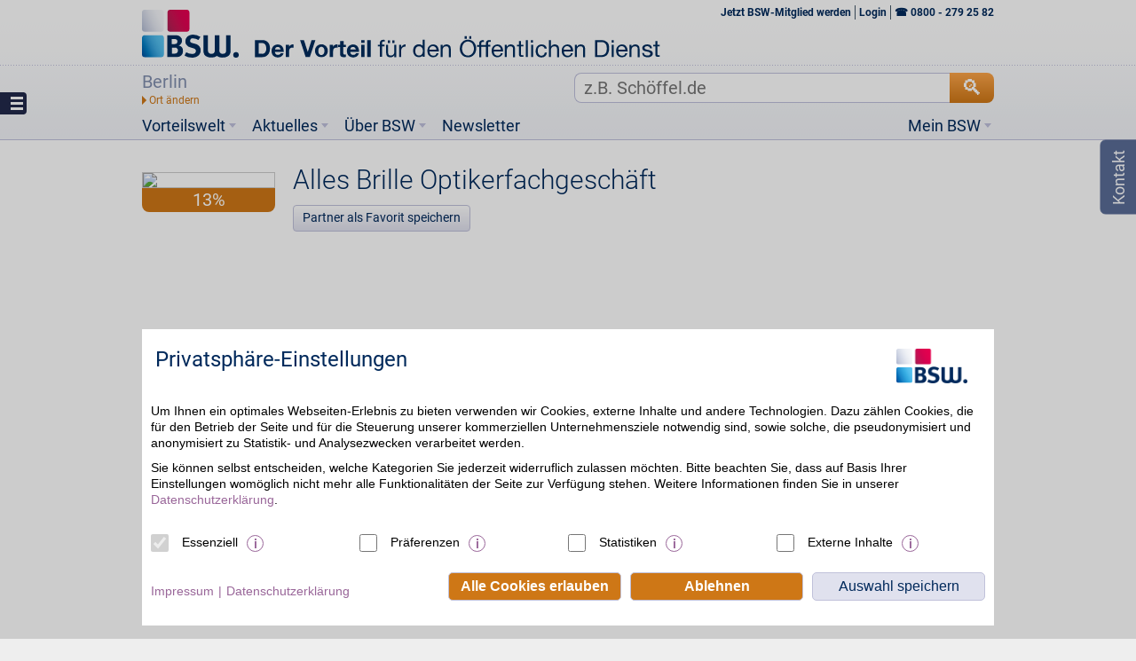

--- FILE ---
content_type: text/css
request_url: https://www.bsw.de/upload/layout-204/css/bsw.css
body_size: 81231
content:
@font-face{font-family:Roboto;font-style:normal;font-weight:300;src:url('../fonts/roboto-v20-latin-300.eot');src:local('Roboto Light'),local('Roboto-Light'),url('../fonts/roboto-v20-latin-300.eot?#iefix') format('embedded-opentype'),url('../fonts/roboto-v20-latin-300.woff2') format('woff2'),url('../fonts/roboto-v20-latin-300.woff') format('woff'),url('../fonts/roboto-v20-latin-300.ttf') format('truetype'),url('../fonts/roboto-v20-latin-300.svg#Roboto') format('svg')}@font-face{font-family:Roboto;font-style:normal;font-weight:400;src:url('../fonts/roboto-v20-latin-regular.eot');src:local('Roboto'),local('Roboto-Regular'),url('../fonts/roboto-v20-latin-regular.eot?#iefix') format('embedded-opentype'),url('../fonts/roboto-v20-latin-regular.woff2') format('woff2'),url('../fonts/roboto-v20-latin-regular.woff') format('woff'),url('../fonts/roboto-v20-latin-regular.ttf') format('truetype'),url('../fonts/roboto-v20-latin-regular.svg#Roboto') format('svg')}@font-face{font-family:Roboto;font-style:normal;font-weight:700;src:url('../fonts/roboto-v20-latin-700.eot');src:local('Roboto Bold'),local('Roboto-Bold'),url('../fonts/roboto-v20-latin-700.eot?#iefix') format('embedded-opentype'),url('../fonts/roboto-v20-latin-700.woff2') format('woff2'),url('../fonts/roboto-v20-latin-700.woff') format('woff'),url('../fonts/roboto-v20-latin-700.ttf') format('truetype'),url('../fonts/roboto-v20-latin-700.svg#Roboto') format('svg')}@font-face{font-family:'Roboto Slab';font-style:normal;font-weight:400;src:url('../fonts/roboto-slab-v9-latin-regular.eot');src:local('Roboto Slab Regular'),local('RobotoSlab-Regular'),url('../fonts/roboto-slab-v9-latin-regular.eot?#iefix') format('embedded-opentype'),url('../fonts/roboto-slab-v9-latin-regular.woff2') format('woff2'),url('../fonts/roboto-slab-v9-latin-regular.woff') format('woff'),url('../fonts/roboto-slab-v9-latin-regular.ttf') format('truetype'),url('../fonts/roboto-slab-v9-latin-regular.svg#RobotoSlab') format('svg')}@font-face{font-family:'Roboto Slab';font-style:normal;font-weight:700;src:url('../fonts/roboto-slab-v9-latin-700.eot');src:local('Roboto Slab Bold'),local('RobotoSlab-Bold'),url('../fonts/roboto-slab-v9-latin-700.eot?#iefix') format('embedded-opentype'),url('../fonts/roboto-slab-v9-latin-700.woff2') format('woff2'),url('../fonts/roboto-slab-v9-latin-700.woff') format('woff'),url('../fonts/roboto-slab-v9-latin-700.ttf') format('truetype'),url('../fonts/roboto-slab-v9-latin-700.svg#RobotoSlab') format('svg')}@font-face{font-family:'Oleo Script';font-style:normal;font-weight:400;src:url('../fonts/oleo-script-v8-latin-regular.eot');src:local('Oleo Script'),local('OleoScript-Regular'),url('../fonts/oleo-script-v8-latin-regular.eot?#iefix') format('embedded-opentype'),url('../fonts/oleo-script-v8-latin-regular.woff2') format('woff2'),url('../fonts/oleo-script-v8-latin-regular.woff') format('woff'),url('../fonts/oleo-script-v8-latin-regular.ttf') format('truetype'),url('../fonts/oleo-script-v8-latin-regular.svg#OleoScript') format('svg')}@font-face{font-family:'Oleo Script';font-style:normal;font-weight:700;src:url('../fonts/oleo-script-v8-latin-700.eot');src:local('Oleo Script Bold'),local('OleoScript-Bold'),url('../fonts/oleo-script-v8-latin-700.eot?#iefix') format('embedded-opentype'),url('../fonts/oleo-script-v8-latin-700.woff2') format('woff2'),url('../fonts/oleo-script-v8-latin-700.woff') format('woff'),url('../fonts/oleo-script-v8-latin-700.ttf') format('truetype'),url('../fonts/oleo-script-v8-latin-700.svg#OleoScript') format('svg')}@font-face{font-family:'Oleo Script';font-style:normal;font-weight:400;src:url('../fonts/oleo-script-v8-latin-regular.eot');src:local('Oleo Script'),local('OleoScript-Regular'),url('../fonts/oleo-script-v8-latin-regular.eot?#iefix') format('embedded-opentype'),url('../fonts/oleo-script-v8-latin-regular.woff2') format('woff2'),url('../fonts/oleo-script-v8-latin-regular.woff') format('woff'),url('../fonts/oleo-script-v8-latin-regular.ttf') format('truetype'),url('../fonts/oleo-script-v8-latin-regular.svg#OleoScript') format('svg')}@font-face{font-family:'Oleo Script';font-style:normal;font-weight:700;src:url('../fonts/oleo-script-v8-latin-700.eot');src:local('Oleo Script Bold'),local('OleoScript-Bold'),url('../fonts/oleo-script-v8-latin-700.eot?#iefix') format('embedded-opentype'),url('../fonts/oleo-script-v8-latin-700.woff2') format('woff2'),url('../fonts/oleo-script-v8-latin-700.woff') format('woff'),url('../fonts/oleo-script-v8-latin-700.ttf') format('truetype'),url('../fonts/oleo-script-v8-latin-700.svg#OleoScript') format('svg')}a,abbr,acronym,address,applet,aside,audio,b,big,blockquote,body,canvas,caption,center,cite,code,dd,del,details,dfn,div,dl,dt,em,embed,fieldset,figcaption,figure,footer,form,h1,h2,h3,h4,h5,h6,header,hgroup,html,i,iframe,img,ins,kbd,label,legend,li,mark,menu,nav,object,ol,output,p,pre,q,ruby,s,samp,section,small,span,strike,strong,sub,summary,sup,table,tbody,td,tfoot,th,thead,time,tr,tt,u,ul,var,video{margin:0;padding:0;border:0;font-size:100%;font:inherit;vertical-align:baseline}a,abbr,acronym,address,applet,aside,audio,b,big,blockquote,body,canvas,caption,center,cite,code,dd,del,details,dfn,dl,dt,em,embed,fieldset,figcaption,figure,footer,form,h1,h2,h3,h4,h5,h6,header,hgroup,html,i,iframe,img,ins,kbd,label,legend,mark,menu,object,ol,output,p,pre,q,ruby,s,samp,section,small,span,strike,strong,sub,summary,sup,table,tbody,td,tfoot,th,thead,time,tr,tt,u,var,video{position:relative}aside,details,figcaption,figure,footer,header,hgroup,menu,nav,section{display:block}body{line-height:1}ol,ul{list-style:none}blockquote,q{quotes:none}blockquote:after,blockquote:before,q:after,q:before{content:'';content:none}table{border-collapse:collapse;border-spacing:0}html>div{display:none}/*! normalize.css v2.1.1 | MIT License | git.io/normalize */aside,details,figcaption,figure,footer,header,hgroup,main,nav,section,summary{display:block}audio,canvas,video{display:inline-block}audio:not([controls]){display:none;height:0}[hidden]{display:none}html{background:#fff;color:#000;font-family:Roboto,arial,verdana;-ms-text-size-adjust:100%;-webkit-text-size-adjust:100%;font-size:14px}body{margin:0}a:focus{outline:thin dotted}a#chatlink1:focus{outline:0}a:active,a:hover{outline:0}h1,h2{font-size:2em;margin:.67em 0}abbr[title]{border-bottom:1px dotted}b,strong{font-weight:700}dfn{font-style:italic}hr{-moz-box-sizing:content-box;box-sizing:content-box;height:0}mark{background:#ff0;color:#000}code,kbd,pre,samp{font-family:monospace,serif;font-size:1em}pre{white-space:pre-wrap}q{quotes:"\201C" "\201D" "\2018" "\2019"}small{font-size:80%}sub,sup{font-size:75%;line-height:0;position:relative;vertical-align:baseline}sup{top:-.5em}sub{bottom:-.25em}img{border:0}svg:not(:root){overflow:hidden}figure{margin:0}fieldset{border:none;margin:0;padding:0}legend{border:0;padding:0;display:none}button,input,select,textarea{font-family:inherit;font-size:100%;margin:0}button,input{line-height:normal}button,select{text-transform:none}button,html input[type=button],input[type=reset],input[type=submit]{-webkit-appearance:button;cursor:pointer}button[disabled],html input[disabled]{cursor:default}input[type=checkbox],input[type=radio]{box-sizing:border-box;padding:0}input[type=search]{-webkit-appearance:textfield;-moz-box-sizing:content-box;-webkit-box-sizing:content-box;box-sizing:content-box}input[type=search]::-webkit-search-cancel-button,input[type=search]::-webkit-search-decoration{-webkit-appearance:none}button::-moz-focus-inner,input::-moz-focus-inner{border:0;padding:0}textarea{overflow:auto;vertical-align:top}table{border-collapse:collapse;border-spacing:0}.box_sizing{-moz-box-sizing:border-box;-webkit-box-sizing:border-box;box-sizing:border-box}.checkboxerror{background:#fae6ed!important;border-style:solid!important;box-shadow:0 0 1px 2px red}.select_input_alterform{border:1px solid #bfc0dc;font-size:18px;color:rgba(0,41,91,.7)}.select_input_alterform:focus,.select_input_alterform:hover{border-color:#4a688b}.class-autocomplete-ul{position:relative!important;width:100%!important;top:0!important;left:0!important;border:none!important;padding:0!important;font:inherit!important;clear:both;background:0 0!important}.class-autocomplete-ul li{float:none;text-overflow:ellipsis;overflow:hidden;padding:0;background:0 0!important}.class-autocomplete-ul li a{white-space:nowrap;text-overflow:ellipsis;overflow:hidden;width:100%;font-size:18px;padding:6px 11px;line-height:18px;cursor:pointer;display:block;box-sizing:border-box;margin:0}@media screen and (max-width:660px){.class-autocomplete-ul li a{font-size:16px}}.class-autocomplete-ul li a.ui-state-focus{background:linear-gradient(#fdfeff,#f0f5f8);border-radius:0!important;border:0!important;font-weight:700}.class-autocomplete-ul li span{font-weight:700}.class-mobile-menu-ul{box-shadow:none;width:100%!important;padding-top:0;position:relative;background-image:none!important;border:none;top:0;height:auto}.class-mobile-menu-li{display:block;float:none!important;position:relative;padding:0!important;margin:0!important;border:none!important;height:inherit!important;box-shadow:none!important;overflow:hidden}.class-mobile-menu-a{border-bottom:1px solid #576979!important;width:100%;height:40px;line-height:40px!important;padding:4px 0 4px 0;text-indent:4px;font-weight:400;font-size:12px;max-width:inherit!important;left:-270px;margin:0}.class-mobile-menu-a.noLink{border:none!important;height:auto;width:auto;line-height:inherit;padding:0;text-indent:0;left:0}.class-mobile-menu-a:hover{background:#00295b;color:#fff}.class-menu-span{font-size:10px;font-weight:400;color:#999;position:static;line-height:14px;display:block;overflow:hidden;width:100%;text-overflow:ellipsis;white-space:nowrap;box-sizing:border-box}.info-icon{width:19px;height:19px;border-radius:50%;color:#fff;text-align:center;background-color:#00295b;font-family:"Roboto Slab";font-size:12.5pt;cursor:pointer}.info-icon.border{width:17px;height:17px;font-size:11pt;font-weight:700;line-height:17px;border:1px solid #fff}.info-icon.blue{color:#00295b;background-color:#fff;border-color:#00295b}.img-responsive{display:block;height:auto;max-width:100%}.video-container{position:relative;padding-bottom:56.25%;padding-top:30px;height:0;overflow:hidden}.video-container embed,.video-container iframe,.video-container object{position:absolute;top:0;left:0;width:100%;height:100%}.hide,.invisible{display:none!important}@keyframes flickerAnimation{0%{opacity:1}50%{opacity:0}100%{opacity:1}}@-o-keyframes flickerAnimation{0%{opacity:1}50%{opacity:0}100%{opacity:1}}@-moz-keyframes flickerAnimation{0%{opacity:1}50%{opacity:0}100%{opacity:1}}@-webkit-keyframes flickerAnimation{0%{opacity:1}50%{opacity:0}100%{opacity:1}}.blink{-webkit-animation:flickerAnimation 2s infinite;-moz-animation:flickerAnimation 2s infinite;-o-animation:flickerAnimation 2s infinite;animation:flickerAnimation 2s infinite}.clear{clear:both;float:none}.clearfix{zoom:1}.clearfix:after{clear:both}.clearfix:after,.clearfix:before{content:" ";display:table}a{text-decoration:none;color:#00295b;cursor:pointer}a.tel{background:0 0!important;padding:0!important}a.anchor{display:none}p{line-height:1.5em}p.single{line-height:inherit!important}h1,h2{font-size:14px;padding:0;margin:0}img{display:block}img.fullwidth{width:100%}img.right{float:right}img.left{float:left}.border-box{box-sizing:border-box;-moz-box-sizing:border-box;-webkit-box-sizing:border-box;-ms-box-sizing:border-box}.drop-shadow{box-shadow:4px 4px 2px -2px #666}button:focus,input:focus,select:focus,textarea:focus{outline:0;outline-width:0}input,select,textarea{box-shadow:none;border-radius:4px}a.button,input.button{font-size:14px!important;font-weight:400!important;color:#fff!important;padding:5px 9px!important;background:#ce7716!important;background:-moz-linear-gradient(bottom,#ce7716,#fea549)!important;background:-webkit-linear-gradient(#fea549,#ce7716)!important;background:linear-gradient(#fea549,#ce7716)!important;border-radius:4px;text-decoration:none!important;cursor:pointer;box-shadow:none!important;border:1px solid #ce7716}@media screen and (max-width:660px){a.button.reiseangebote,input.button.reiseangebote{display:block}}a.button:hover,input.button:hover{background:#ce7716!important}li.button_normal a{font-size:14px;font-weight:400;color:#00295b;padding:5px 10px;background:#e0e1ee;background:-moz-linear-gradient(center bottom,#e0e1ee,#fff);background:-webkit-linear-gradient(#fff,#e0e1ee);background:linear-gradient(#fff,#e0e1ee);border-radius:4px;border:1px solid #c0c1da;text-decoration:none;cursor:pointer;box-shadow:none;height:30px}li.button_normal:not(.nohits) a:hover{background:#dfe0ec!important;border:1px solid #c0c1da!important}li.button_normal:not(.nohits) a:active{background:#fff!important;border:1px solid #00295b!important}li.button_normal.current a{background:#fff!important;border:1px solid #00295b!important}li.button_normal.current a:hover{background:#dfe0ec!important;border:1px solid #c0c1da!important}a.button_normal,input.button_normal{font-size:14px;font-weight:400;color:#00295b;padding:5px 10px;background:#e0e1ee;background:-moz-linear-gradient(center bottom,#e0e1ee,#fff);background:-webkit-linear-gradient(#fff,#e0e1ee);background:linear-gradient(#fff,#e0e1ee);border-radius:4px;border:1px solid #c0c1da;text-decoration:none;cursor:pointer;box-shadow:none;height:30px}a.button_normal:not(.nohits):hover,input.button_normal:not(.nohits):hover{background:#dfe0ec!important;border:1px solid #c0c1da!important}a.button_normal:not(.nohits):active,input.button_normal:not(.nohits):active{background:#fff!important;border:1px solid #00295b!important}a.button_normal.current,input.button_normal.current{background:#fff!important;border:1px solid #00295b!important}a.button_normal.current:hover,input.button_normal.current:hover{background:#dfe0ec!important;border:1px solid #c0c1da!important}div.fake-checkbox-container{overflow:hidden;margin-bottom:10px}div.fake-checkbox-container span.fake-checkbox{background:#fff!important;border:1px solid #00295b!important;font-size:14px;font-weight:400;color:#00295b;background:#e0e1ee;background:-moz-linear-gradient(center bottom,#e0e1ee,#fff);background:-webkit-linear-gradient(#fff,#e0e1ee);background:linear-gradient(#fff,#e0e1ee);border-radius:4px;border:1px solid #c0c1da;text-decoration:none;box-shadow:none;height:28px;width:28px;display:block;float:left}div.fake-checkbox-container span.fake-checkbox:before{content:"\2714";position:absolute;width:30px;height:30px;left:6px;top:4px;color:#00295b;font-size:22px}div.fake-checkbox-container span.fake-checkbox+span{height:30px;line-height:28px;padding-left:10px;font-size:18px}li.grey{background-position:0 -97px!important}.marker{padding-left:18px;background:url("../img/sprite-marker-icons.png") no-repeat 0 3px}.marker.img,.marker.no-img{background:0 0!important;padding-left:0!important}.marker.arrow-right{background-position:0 3px!important}.marker.arrow-right.grey{background-position:0 -97px!important}.marker.arrow-down{background-position:0 -796px!important}.marker.arrow-down.grey{background-position:0 -996px!important}.marker.arrow-down.blue{background-position:0 -1196px!important}.marker.arrow-up{background-position:0 -598px!important}.marker.arrow-up.grey{background-position:0 -698px!important}.marker.arrow-up.blue{background-position:0 -798px!important}.marker.outline{background-position:0 -96px!important}.marker.outline.grey{background-position:0 -296px!important}.marker.outline.white{background-position:0 -696px!important}.marker.info{background-position:0 -900px!important}.marker.dot{background-position:0 -1202px!important}.marker.dot.grey{background-image:none;margin-bottom:0;padding:0 0 0 16px;line-height:22px}.marker.dot.grey:before{content:"";position:absolute;left:0;top:0;width:20px;height:20px;background:url("../img/sprite-marker-icons.png") no-repeat scroll 0 -1200px!important}.marker.dot.grey p{padding:0 0 0 4px}.marker.close{background-position:0 -596px!important}.marker.close.grey{background-position:0 -1496px!important}.linkstyle{background:url("../img/sprite-marker-icons.png") no-repeat scroll 0 4px rgba(0,0,0,0);color:#00295b;display:inline-block;font-weight:700;padding-left:18px}#bankkontoabfrage.ballonrotate{-webkit-transform:rotate(13deg);-moz-transform:rotate(13deg);-o-transform:rotate(13deg);transform:rotate(13deg)}#bankkontoabfrage.ballon{margin-top:-208px;position:absolute;width:220px;margin-left:572px}#bankkontoabfrage.bonuslink{outline:medium none;margin-top:15px;line-height:1.5em;padding:0!important;background:none repeat scroll 0 0 transparent!important;text-decoration:underline;font-weight:400}.infotext_lottobay{display:none;background:none repeat scroll 0 0 #00295b;height:88%;left:0;overflow-y:auto;position:absolute;top:25px;width:100%;z-index:70;color:#fff}@media screen and (max-width:660px){.infotext_lottobay{font-size:12px;line-height:1em;height:230px!important}}.lottobay.mobile{height:278px;display:none}@media screen and (max-width:660px){.lottobay.mobile{display:block}}@media screen and (max-width:990px){.lottobay.desktop{display:none}}@media screen and (max-width:660px){.lottobay.desktop{display:block}}section header h1 a.spoiler,section header h2 a.spoiler{padding-left:20px;background:rgba(0,0,0,0) url("../img/sprite-marker-icons.png") no-repeat scroll 0 -94px}section header h1 a.spoiler.open,section header h2 a.spoiler.open{background-position:0 -395px}section header h1 a.spoiler:visited,section header h2 a.spoiler:visited{color:#969}section.unrounded{border-radius:0!important}img[usemap]{border:medium none;height:auto;max-width:100%;width:auto}a.textlink{color:#00295b;font-weight:700}a.textlink:hover{color:#ce7716!important;text-decoration:underline}a.textlink:visited{color:#969}body.ankered:not(.fixedheader) #content{margin-top:0;transition:margin-top 1s}body.ankered.fixedheader #content{margin-top:50px;transition:margin-top 1s}div.trailOuterShell li:last-child>span{display:none}div.trailOuterShell li.last-child>span{display:none}#hotline,#logout,#sidebar-right img.minWidth,.massDataPagerBottom,.massDataPagerTop,.pager_bottom,.pager_top,.track_id,div.bottomAddContrContainer,div.contentTeaserBottomContainer,div.contentTeaserTopContainer,div.flOuterShell div.flNavCHS_3,div.flOuterShell img.sep,div.flOuterShell li.flNavNS_0,div.flOuterShell td.spcLeft,div.globalLayerShell div.linkCont2,div.nav_desc,div.pageBottomContainer,div.sub_descs,div.topAddContrContainer,div.trailOuterShell img.sep,img.trailSpacer{display:none!important}html{background:#eee;overflow-x:hidden;overflow-y:scroll}@media screen and (max-width:660px){html{background:#fff}html.out{overflow:hidden}}body{background:#fff;border-bottom:1px solid #bfc0dc;padding-bottom:15px;width:100%;min-height:500px}@media screen and (max-width:660px){body{background-image:none!important;border:none;padding-bottom:80px}}body.footout{margin-bottom:1px}body.button-menu #header-container,body.icon-menu #header-container{background-image:url(../img/bg-body-icons.png)}@media screen and (max-width:660px){body.button-menu #header-container,body.icon-menu #header-container{background-image:none}}body.freeze #dimmer{display:block}body.freeze .autocomplete{display:none!important}#dimmer{position:fixed;top:0;left:0;background-color:#00295b;-moz-opacity:0.50;opacity:.5;width:100%;height:100%;display:none;z-index:80}#wrapper{width:990px;margin:0 auto;height:600px;display:table}@media screen and (max-width:990px){#wrapper{width:660px}}@media screen and (max-width:660px){#wrapper{width:310px;overflow:hidden}}@media screen and (max-width:660px){#mover{left:0;position:relative}}#header-container{width:100%;z-index:200;background:#fff url(../img/bg-body.png) repeat-x;background-position:0 22px;position:relative}@media screen and (max-width:660px){#header-container{position:relative;background:#fff}}#header-container #header-center{margin:0 auto;width:990px}@media screen and (max-width:990px){#header-container #header-center{width:660px}}@media screen and (max-width:660px){#header-container #header-center{width:310px}}@media screen and (max-width:660px){#banner-container.no-mobile{display:none}}#banner-container div.banner-center{margin:0 auto;width:990px;height:auto}@media screen and (max-width:990px){#banner-container div.banner-center{width:660px}}@media screen and (max-width:660px){#banner-container div.banner-center{width:310px}}#banner-container div.banner-center div.banner{margin:0 15px;position:relative}@media screen and (max-width:660px){#banner-container div.banner-center div.banner{margin:0 5px}}#banner-container div.banner-center div.banner a.button{position:absolute;height:18px;line-height:18px;z-index:198;top:50%;left:50%;transform:translate(-50%,-50%)}#banner-container div.banner-center div.banner a.button.pos{top:66%!important;transform:none!important}#banner-container div.banner-center div.banner a.button.pos.november{left:82%!important}@media screen and (max-width:990px){#banner-container div.banner-center div.banner a.button.pos.november{top:62%!important;left:81%!important}}@media screen and (max-width:660px){#banner-container div.banner-center div.banner a.button.pos.november{display:none}}#banner-container div.banner-center div.banner a.button.pos.dezember{left:80%!important}@media screen and (max-width:990px){#banner-container div.banner-center div.banner a.button.pos.dezember{top:66%!important;left:70%!important}}@media screen and (max-width:660px){#banner-container div.banner-center div.banner a.button.pos.dezember{display:none}}#head{margin:0 15px 0 15px;padding-bottom:5px;font-size:0;height:158px}@media screen and (max-width:660px){#head{width:300px;height:auto!important;margin:0 5px 0 5px}}.button-menu #head,.icon-menu #head{height:238px}@media screen and (max-width:660px){.button-menu #head,.icon-menu #head{height:136px}}#head #logo{position:absolute;top:11px}@media screen and (max-width:660px){#head #logo{display:none}}#head #logo a{width:auto;height:54px;overflow:hidden;display:block}#head #logo a img{width:auto;height:100%}#head #claim{display:none;left:75px;position:absolute;top:30px}@media screen and (max-width:660px){#head #claim{top:31px}}#head #claim h1,#head #claim h2{display:inline-block;font-size:15px;white-space:nowrap;color:#00295b;font-weight:700}@media screen and (max-width:660px){#head #claim h1,#head #claim h2{font-size:10px}}#head #claim h1 span,#head #claim h2 span{font-weight:400}#content{width:990px;float:left}@media screen and (max-width:990px){#content{width:660px;min-height:300px}}@media screen and (max-width:660px){#content{width:100%;padding-top:0}}#content .contentBottom,#content .contentMain,#content .contentTop{width:100%;float:left}#content .contentBottom .contentMainInner,#content .contentMain .contentMainInner,#content .contentTop .contentMainInner{width:660px;float:left}@media screen and (max-width:990px){#content .contentBottom .contentMainInner,#content .contentMain .contentMainInner,#content .contentTop .contentMainInner{width:100%}}#content .contentBottom aside,#content .contentMain aside,#content .contentTop aside{float:left;width:330px}@media screen and (max-width:990px){#content .contentBottom aside,#content .contentMain aside,#content .contentTop aside{width:100%}}#footer{font-size:12px;text-transform:none;clear:both;bottom:-15px;height:300px;display:block;position:absolute;width:990px;margin-bottom:-300px}@media screen and (max-width:990px){#footer{width:660px}}@media screen and (max-width:660px){#footer{width:310px;bottom:inherit;position:relative;display:block;height:auto}}#footer div#footer-sub-menu{margin-bottom:12px;width:100%}@media screen and (max-width:660px){#footer div#footer-sub-menu{width:330px}}#footer div#footer-sub-menu ul.col{dispay:block!important;float:left;margin-top:5px;width:330px;margin:5px 15px 0}@media screen and (max-width:660px){#footer div#footer-sub-menu ul.col{display:none;margin:10px;width:290px;float:left!important}}@media screen and (max-width:990px){#footer div#footer-sub-menu ul.col{float:right}#footer div#footer-sub-menu ul.col.rightfloat{float:left}}#footer div#footer-sub-menu ul.col.marginright_0{margin-right:0}#footer div#footer-sub-menu ul.col.marginleft_0{margin-left:0}@media screen and (max-width:990px){#footer div#footer-sub-menu ul.col.marginleft_0{margin-left:6px}}#footer div#footer-sub-menu ul.col.c50w{width:150px}#footer div#footer-sub-menu ul.col.c50w li.fullsize{width:100%}#footer div#footer-sub-menu ul.col.c50w.topdist{margin-top:20px}#footer div#footer-sub-menu ul.col.c100w{width:300px}#footer div#footer-sub-menu ul.col.c100w li.fullsize{width:100%}#footer div#footer-sub-menu ul.col.c100w.topdist{margin-top:20px}#footer div#footer-sub-menu ul.col.c100w._right{width:410px;float:right}@media screen and (max-width:660px){#footer div#footer-sub-menu ul.col.c100w._right{float:left;width:300px}}#footer div#footer-sub-menu ul.col.c100w._right li.headline{padding-left:20px}@media screen and (max-width:660px){#footer div#footer-sub-menu ul.col.c100w._right li.headline{padding-left:0}}#footer div#footer-sub-menu ul.col.c100w._left{float:left;width:300px}@media screen and (max-width:990px){#footer div#footer-sub-menu ul.col.c100w._left{width:150px}}@media screen and (max-width:660px){#footer div#footer-sub-menu ul.col.c100w._left{width:300px}}#footer div#footer-sub-menu ul.col.c200w{width:630px;clear:both;margin-top:20px}#footer div#footer-sub-menu ul.col.c200w li:nth-child(4n+0){margin-left:30px}@media screen and (max-width:660px){#footer div#footer-sub-menu ul.col.c200w li{margin-left:0!important}}@media screen and (max-width:660px){#footer div#footer-sub-menu ul.col.c200w{float:left;width:300px;margin-left:10px!important}}#footer div#footer-sub-menu ul.col.c200w li.copy{width:640px;margin-top:20px}#footer div#footer-sub-menu ul.col.c300w{width:960px;margin-top:20px}#footer div#footer-sub-menu ul.col.c300w li:nth-child(3n+0){margin-left:30px}@media screen and (max-width:990px){#footer div#footer-sub-menu ul.col.c300w li:nth-child(3n+0){margin-left:0}}@media screen and (max-width:660px){#footer div#footer-sub-menu ul.col.c300w li:nth-child(3n+0){margin-left:0}}#footer div#footer-sub-menu ul.col.c300w li.nomargin{margin-left:0!important}@media screen and (max-width:990px){#footer div#footer-sub-menu ul.col.c300w li.nomargin{margin-left:0}}@media screen and (max-width:660px){#footer div#footer-sub-menu ul.col.c300w li.nomargin{margin-left:0}}#footer div#footer-sub-menu ul.col.c300w li.domargin{margin-left:30px}@media screen and (max-width:990px){#footer div#footer-sub-menu ul.col.c300w li.domargin{margin-left:0}}@media screen and (max-width:660px){#footer div#footer-sub-menu ul.col.c300w li.domargin{margin-left:0}}#footer div#footer-sub-menu ul.col.c300w li.item{width:150px}@media screen and (max-width:660px){#footer div#footer-sub-menu ul.col.c300w li.item{width:145px}}@media screen and (max-width:990px){#footer div#footer-sub-menu ul.col.c300w{width:630px;float:left;margin-left:14px!important}#footer div#footer-sub-menu ul.col.c300w li.domdmargin{margin-left:30px!important}}@media screen and (max-width:660px){#footer div#footer-sub-menu ul.col.c300w{margin-left:8px!important;width:290px}#footer div#footer-sub-menu ul.col.c300w li.domdmargin{margin-left:0!important}#footer div#footer-sub-menu ul.col.c300w a:after{content:""!important}}#footer div#footer-sub-menu ul.col li{display:block;float:left;width:150px}@media screen and (max-width:660px){#footer div#footer-sub-menu ul.col li{float:left}#footer div#footer-sub-menu ul.col li:last-child a:after{content:""}}#footer div#footer-sub-menu ul.col li.headline{margin-bottom:5px;width:100%;margin-top:10px}@media screen and (max-width:660px){#footer div#footer-sub-menu ul.col li.headline{width:100%}}#footer div#footer-sub-menu ul.col li.headline span{font-size:14px;font-weight:700;color:#333}@media screen and (max-width:660px){#footer div#footer-sub-menu ul.col li.headline span{color:#000;border-bottom:1px solid #000;text-indent:4px;display:block;padding-bottom:8px}}#footer div#footer-sub-menu ul.col li.headline.c50w{width:150px}#footer div#footer-sub-menu ul.col li a,#footer div#footer-sub-menu ul.col li span.noLink{color:#333;display:block;padding:2px 0;margin:3px 0;cursor:pointer}@media screen and (max-width:660px){#footer div#footer-sub-menu ul.col li a,#footer div#footer-sub-menu ul.col li span.noLink{font-size:14px;color:#00295b;text-indent:4px;margin:0}#footer div#footer-sub-menu ul.col li a:after,#footer div#footer-sub-menu ul.col li span.noLink:after{content:""}}#footer div#footer-sub-menu ul.col li.item{background-position:center center;background-repeat:no-repeat}@media screen and (max-width:660px){#footer div#footer-sub-menu ul.col li.item{background-position:center left}}#footer div#footer-sub-menu ul.col li.dbw{background-image:url("/upload/bsw/siegel-deutscher-beamtenwirtschaftsring.png");height:100px;width:110px}@media screen and (max-width:990px){#footer div#footer-sub-menu ul.col li.dbw{margin-left:-15px}}@media screen and (max-width:660px){#footer div#footer-sub-menu ul.col li.dbw{margin-left:0;width:150px}}#footer div#footer-sub-menu ul.col li.dbw a{width:100%;height:100%}#footer div#footer-sub-menu ul.col li.symantec{background-image:url("/upload/bsw/Symantec_Siegel_BSW.png");height:100px}#footer div#footer-sub-menu ul.col li.symantec a{width:100%;height:100%}#footer div#footer-sub-menu ul.col li.gdd{background-image:url("/upload/waf/GDD-Siegel-Datenschutzbeauftragter(1)_5612.png");height:100px}#footer div#footer-sub-menu ul.col li.gdd a{width:100%;height:100%}#footer div#footer-sub-menu ul.col li.datenschutz{background-image:url("/upload/waf/siegel-datenschutzcert.png");height:100px;width:110px}@media screen and (max-width:660px){#footer div#footer-sub-menu ul.col li.datenschutz{width:150px}}#footer div#footer-sub-menu ul.col li.datenschutz a{width:100%;height:100%}#footer div.co_footer_copyright,#footer div.co_footer_switch,#footer div.footer_copyright,#footer div.footer_switch{width:600px;position:relative}@media screen and (max-width:990px){#footer div.co_footer_copyright,#footer div.co_footer_switch,#footer div.footer_copyright,#footer div.footer_switch{width:630px}}@media screen and (max-width:660px){#footer div.co_footer_copyright,#footer div.co_footer_switch,#footer div.footer_copyright,#footer div.footer_switch{width:330px;float:left;position:static}}#footer div.co_footer_copyright div p,#footer div.co_footer_switch div p,#footer div.footer_copyright div p,#footer div.footer_switch div p{line-height:normal!important}@media screen and (max-width:660px){#footer div.co_footer_copyright div p span:nth-of-type(2),#footer div.co_footer_switch div p span:nth-of-type(2),#footer div.footer_copyright div p span:nth-of-type(2),#footer div.footer_switch div p span:nth-of-type(2){display:block;margin-left:12px}}#footer div.co_footer_copyright div p span:nth-of-type(3),#footer div.co_footer_switch div p span:nth-of-type(3),#footer div.footer_copyright div p span:nth-of-type(3),#footer div.footer_switch div p span:nth-of-type(3){display:block;margin-left:12px}#footer div.co_footer_copyright,#footer div.footer_copyright{pointer-events:none}#footer div.co_footer_trust_seal,#footer div.footer_trust_seal{width:330px;float:left;margin-top:11px}@media screen and (max-width:990px){#footer div.co_footer_trust_seal,#footer div.footer_trust_seal{position:absolute;right:70px;top:205px;margin-top:0;width:410px}}@media screen and (max-width:660px){#footer div.co_footer_trust_seal,#footer div.footer_trust_seal{position:relative;right:0;top:0;margin-top:5px;width:330px}}#footer div.co_footer_trust_seal #s_m,#footer div.footer_trust_seal #s_m{float:left;margin-left:33px}#footer div.co_footer_trust_seal img,#footer div.footer_trust_seal img{float:left;margin-left:35px}@media screen and (max-width:990px){#footer div.co_footer_trust_seal img,#footer div.footer_trust_seal img{margin-left:33px}}@media screen and (max-width:990px){#footer div.co_footer_trust_seal img.seal_sparen,#footer div.footer_trust_seal img.seal_sparen{margin-left:48px}}#footer div.co_footer_trust_seal img.seal_gdd,#footer div.footer_trust_seal img.seal_gdd{margin-top:5px;margin-left:48px}@media screen and (max-width:990px){#footer div.co_footer_trust_seal img.seal_gdd,#footer div.footer_trust_seal img.seal_gdd{margin-top:0}}@media screen and (max-width:660px){#footer div.co_footer_trust_seal img.seal_gdd,#footer div.footer_trust_seal img.seal_gdd{margin-top:5px}}#footer .paragraphOuter{margin-bottom:12px}#footer .paragraphOuter p{font-size:12px;margin:15px;padding:15px 0;color:#333;clear:both}@media screen and (max-width:660px){#footer .paragraphOuter p{line-height:40px;margin:0 10px;padding:15px 0}}#footer .paragraphOuter a.pull{display:none}#footer .paragraphOuter a.pull:focus{outline:0}#footer .paragraphOuter a.pull::-moz-focus-inner{border:0}@media screen and (max-width:660px){#footer .paragraphOuter a.pull{position:relative;display:block;width:40px;height:40px;background:url(../img/sprite-menu-arrows.png) 100% 5px no-repeat;background-size:20px 100px;float:right;margin-right:10px;top:-80px}}@media screen and (max-width:660px){#footer .paragraphOuter a.pull.out{background-position:100% -63px}}.coBoxStandardContent,.coBoxStandardHeadline{width:600px}.coBoxStandardHeadline{background:#fff;border-bottom:1px solid grey;padding:0 10px 10px 10px;margin-bottom:4px;color:#00295b;font-size:1.8em}@media screen and (max-width:660px){.coBoxStandardHeadline{width:280px;font-size:1.8em;overflow:hidden}}.coBoxStandardContent{min-height:100px;max-height:500px;overflow-x:hidden;overflow-y:auto;padding:10px;line-height:1em}@media screen and (max-width:660px){.coBoxStandardContent{width:280px;min-height:60px;max-height:600px;font-size:.8em}}.coBoxStandardContent p{line-height:1.2em;margin:4px 0 8px 0}.coBoxStandardContent h4{display:block;font-weight:700;font-size:1.1em;margin-top:4px;color:#00295b}#coBoxOverlay,#coBoxWrapper,#colourbox{position:absolute;top:0;left:0;z-index:9999;overflow:hidden}#coBoxWrapper{max-width:none}#coBoxOverlay{position:fixed;width:100%;height:100%;background:#555}#coBoxBottomLeft,#coBoxMiddleLeft{clear:left}#coBoxContent{position:relative;background:#fff;overflow:hidden}#coBoxLoadedContent{overflow:hidden;margin:5px 0 0 0}#coBoxLoadedContent section header h1::after,#coBoxLoadedContent section header h2::after{display:none}#coBoxTitle{margin:0;position:absolute;bottom:4px;left:0;text-align:center;width:100%;color:#949494}#coBoxLoadingGraphic,#coBoxLoadingOverlay{position:absolute;top:0;left:0;width:100%;height:100%}#coBoxClose,#coBoxNext,#coBoxPrevious,#coBoxSlideshow{cursor:pointer}.coBoxPhoto{float:left;margin:auto;border:0;display:block;max-width:none;-ms-interpolation-mode:bicubic}.coBoxIframe{width:100%;height:100%;display:block;border:0;padding:0;margin:0;background:#fff}#coBoxContent,#coBoxLoadedContent,#colourbox{box-sizing:content-box;-moz-box-sizing:content-box;-webkit-box-sizing:content-box}#colourbox{outline:0}#coBoxTopLeft{width:4px;height:4px;background:#fff}#coBoxTopRight{width:4px;height:4px;background:#fff}#coBoxBottomLeft{width:4px;height:4px;background:#fff}#coBoxBottomRight{width:4px;height:4px;background:#fff}#coBoxMiddleLeft{width:4px;background:#fff}#coBoxMiddleRight{width:4px;background:#fff}#coBoxTopCenter{height:4px;background:#fff}#coBoxBottomCenter{height:4px;background:#fff}#coBoxError{padding:50px;border:1px solid #ccc}#coBoxCurrent{position:absolute;bottom:4px;left:58px;color:#949494}#coBoxLoadingOverlay{background:url(images/colourbox/loading_background.png) no-repeat center center}#coBoxLoadingGraphic{background:url(images/colourbox/loading.gif) no-repeat center center}#coBoxClose,#coBoxNext,#coBoxPrevious,#coBoxSlideshow{border:0;padding:0;margin:0;overflow:visible;width:auto;background:0 0}#coBoxClose:active,#coBoxNext:active,#coBoxPrevious:active,#coBoxSlideshow:active{outline:0}#coBoxSlideshow{position:absolute;bottom:4px;right:30px;color:#0092ef}#coBoxPrevious{position:absolute;bottom:0;left:0;background:url(images/colourbox/controls.png) no-repeat -75px 0;width:25px;height:25px;text-indent:-9999px}#coBoxPrevious:hover{background-position:-75px -25px}#coBoxNext{position:absolute;bottom:0;left:27px;background:url(images/colourbox/controls.png) no-repeat -50px 0;width:25px;height:25px;text-indent:-9999px}#coBoxNext:hover{background-position:-50px -25px}#coBoxClose{background:url(../img/sprite-marker-icons.png) 0 -1000px no-repeat;width:14px;height:14px;display:block;position:absolute;right:2px;top:2px;cursor:pointer;border:none;text-indent:-9999px}div#header-menu{font-size:12px;position:absolute;top:6px;right:0;text-transform:none}@media screen and (max-width:660px){div#header-menu{display:block;height:auto;position:relative;top:0;left:0}}@media print{div#header-menu{display:none}}@media screen and (max-width:660px){div#header-menu ul{display:block;height:auto;width:0;padding:0;position:absolute;left:0;overflow:hidden}}div#header-menu ul li{display:inline;float:left}@media screen and (max-width:990px){div#header-menu ul li span.userid{display:none}}@media screen and (max-width:660px){div#header-menu ul li{display:block;float:none;position:relative;padding:0 5px 0 5px!important;margin:0!important;line-height:40px!important;background:0 0!important}}div#header-menu ul li>span{color:#455868;display:block;border-right:1px solid #455868;padding:2px 4px}@media screen and (max-width:660px){div#header-menu ul li>span{display:none}}div#header-menu ul li a{color:#00295b;display:block;border-right:1px solid #455868;padding:2px 4px;font-weight:700}@media screen and (max-width:660px){div#header-menu ul li a{border-bottom:1px solid #576979;border-right:none;width:100%;padding:4px 0 4px 0;text-indent:4px;text-transform:none;color:#00295b;white-space:nowrap}div#header-menu ul li a:hover{border-bottom:1px solid #576979;border-right:none;width:100%;padding:4px 0 4px 0;text-indent:4px;text-transform:none;color:#ce7716!important;white-space:nowrap}div#header-menu ul li a .hotline_navi{display:none!important}}div#header-menu ul li a.here,div#header-menu ul li a:hover{color:#ce7716!important;text-decoration:underline}div#header-menu ul li a:visited{color:#969}div#header-menu ul li a.here{font-weight:700}div#header-menu ul li:first-child{display:none}@media screen and (max-width:660px){div#header-menu ul li:first-child{display:block}}div#header-menu ul li:last-child a{border-right:0;padding-right:0}div#header-menu ul li.last-child a{border-right:0;padding-right:0}div#header-menu a.slide{display:none}@media screen and (max-width:660px){div#header-menu a.slide{background:url("/upload/img-logo-2.png") no-repeat;background-position:0 50%;background-size:268px auto;display:inline-block;height:43px;padding:0;position:relative;width:100%}div#header-menu a.slide.bsw65j{background:url("/upload/bsw_logo_65j_mobile.png") no-repeat;background-position:0 50%;background-size:240px auto}}#search{position:absolute;top:82px;left:0;width:100%;box-sizing:border-box}@media screen and (max-width:660px){#search{float:left;left:0;margin:0 0 5px;overflow:inherit;padding:0;position:relative;top:0;border:none;height:60px}}#search input{border:0;height:34px;border-radius:8px}#search input.button{width:50px;border-radius:0 8px 8px 0;box-shadow:none!important;float:right;height:34px;position:absolute;right:0;top:0;font-size:24px!important;line-height:24px!important}@media screen and (max-width:660px){#search input.button{position:absolute;width:40px;top:0;right:0}}#search input#q{width:423px;padding:0 10px;font-size:20px;border:1px solid #bfc0dc;border-right:none;box-shadow:none;position:absolute;top:0;right:50px;border-radius:8px 0 0 8px}@media screen and (max-width:990px){#search input#q{width:274px}}@media screen and (max-width:660px){#search input#q{font-size:16px;border-right:none;width:260px;right:40px;margin:0;border-radius:8px 0 0 8px}}#search input#q.autocomplete-open{border-radius:8px 0 0 0}#search input#q.placeholder{color:#999}#search input#q:-webkit-input-placeholder{color:#999}#search input#q:-moz-placeholder{color:#999}#search input#q:-moz-placeholder{color:#999}#search input#q:-ms-input-placeholder{color:#999}#search input#q:focus:-webkit-input-placeholder{color:#fff}#search input#q:focus:-moz-placeholder{color:#fff}#search input#q:focus:-moz-placeholder{color:#fff}#search input#q:focus:-ms-input-placeholder{color:#fff}#search #location{width:423px;position:absolute;left:0;top:0}@media screen and (max-width:990px){#search #location{width:274px}}@media screen and (max-width:660px){#search #location{width:300px;top:40px;margin:0;border-right:none}}#search #location.autocomplete-open>ul{display:none}#search #location>ul>li{cursor:pointer;position:absolute}#search #location>ul>li.change{left:0;top:24px;padding-left:8px;line-height:14px}@media screen and (max-width:660px){#search #location>ul>li.change{left:inherit;right:0;top:4px}}#search #location>ul>li.change:before{content:"";border-color:transparent transparent transparent #ce7716;border-style:solid;border-width:5px;left:0;position:absolute;top:2px}#search #location>ul>li.change:after{content:"Ort \00e4ndern";color:#ce7716;font-size:12px}#search #location>ul>li.location{width:100%;overflow:hidden;text-overflow:ellipsis;box-sizing:border-box;padding-bottom:4px}@media screen and (max-width:990px){#search #location>ul>li.location{width:130px}}@media screen and (max-width:660px){#search #location>ul>li.location{width:220px;font-size:16px}}#search #location>ul>li.location span{width:100%;overflow:hidden;text-overflow:ellipsis;white-space:nowrap;color:#818eae;font-size:20px}#search #location>.autocomplete{position:absolute;padding:0;left:0;top:0;width:423px;height:auto;z-index:200;display:none;border-radius:0 0 8px 8px;overflow:hidden}@media screen and (max-width:990px){#search #location>.autocomplete{width:274px}}@media screen and (max-width:660px){#search #location>.autocomplete{width:300px}}#search #location>.autocomplete p{font-size:0}#search #location>.autocomplete input.text{border:1px solid #bfc0dc;width:100%;padding:0 10px;border-radius:8px;font-size:20px;box-shadow:none}#search #location>.autocomplete input.text.autocomplete-open{border-radius:8px 8px 0 0}@media screen and (max-width:660px){#search #location>.autocomplete input.text{font-size:16px}}#search #location>.autocomplete .iplocate{width:30px;height:30px;background:url(../img/sprite-location.png) 8px -193px no-repeat;position:absolute;right:3px;top:3px;z-index:201;cursor:pointer}#search #location>.autocomplete ul{position:relative!important;width:100%!important;top:0!important;left:0!important;border:none!important;padding:0!important;font:inherit!important;clear:both;background:0 0!important;background-color:#fff!important;border:1px solid #bfc0dc!important;border-top:1px dotted #bfc0dc!important;border-radius:0 0 8px 8px;top:-1px!important;box-sizing:border-box}#search #location>.autocomplete ul li{float:none;text-overflow:ellipsis;overflow:hidden;padding:0;background:0 0!important}#search #location>.autocomplete ul li a{white-space:nowrap;text-overflow:ellipsis;overflow:hidden;width:100%;font-size:18px;padding:6px 11px;line-height:18px;cursor:pointer;display:block;box-sizing:border-box;margin:0}@media screen and (max-width:660px){#search #location>.autocomplete ul li a{font-size:16px}}#search #location>.autocomplete ul li a.ui-state-focus{background:linear-gradient(#fdfeff,#f0f5f8);border-radius:0!important;border:0!important;font-weight:700}#search #location>.autocomplete ul li span{font-weight:700}#search #query .autocomplete{position:absolute;padding:0;right:50px;top:33px;width:423px;height:auto;background:#fff;border:1px solid #bfc0dc;border-top:1px dotted #bfc0dc;z-index:200;display:none;border-radius:0 0 8px 8px;overflow:hidden}@media screen and (max-width:990px){#search #query .autocomplete{width:274px}}@media screen and (max-width:660px){#search #query .autocomplete{left:0;top:33px;width:260px}}#search #query .autocomplete ul{position:relative!important;width:100%!important;top:0!important;left:0!important;border:none!important;padding:0!important;font:inherit!important;clear:both;background:0 0!important}#search #query .autocomplete ul li{float:none;text-overflow:ellipsis;overflow:hidden;padding:0;background:0 0!important}#search #query .autocomplete ul li a{white-space:nowrap;text-overflow:ellipsis;overflow:hidden;width:100%;font-size:18px;padding:6px 11px;line-height:18px;cursor:pointer;display:block;box-sizing:border-box;margin:0}@media screen and (max-width:660px){#search #query .autocomplete ul li a{font-size:16px}}#search #query .autocomplete ul li a.ui-state-focus{background:linear-gradient(#fdfeff,#f0f5f8);border-radius:0!important;border:0!important;font-weight:700}#search #query .autocomplete ul li span{font-weight:700}#search #query .autocomplete ul li.ui-state-hover{background:linear-gradient(#fdfeff,#f0f5f8)!important}#search #query .autocomplete ul li a,#search #query .autocomplete ul li a.ui-state-focus{padding-left:41px;background-image:url(images/magnify.png)!important;background-size:20px!important;background-repeat:no-repeat!important;background-position:10px center!important}#search #query .autocomplete ul li a.ui-state-focus[href],#search #query .autocomplete ul li a[href]{background-image:url(images/file-document-box.png)!important}#search .ui-helper-hidden-accessible{display:none}#topbutton #topbutton-text{font-weight:700!important}#topbutton #topbutton-text:hover{color:#ce7716!important;text-decoration:underline!important}#topbutton span.marker.arrow-up.blue{display:none}@media screen and (max-width:660px){#topbutton span.marker.arrow-up.blue{display:inline}}#js-scrolling>:first-child{font-weight:700!important}#js-scrolling>:first-child:hover{color:#ce7716!important;text-decoration:underline!important}#kreditkarte>div{padding-top:10px}#extraPaymenttype:first-letter{text-transform:uppercase}.pointer-events{pointer-events:auto!important}#map_canvas{width:100%;height:100%;border:1px solid #bfc0dc;box-sizing:border-box;-moz-box-sizing:border-box;-webkit-box-sizing:border-box;-ms-box-sizing:border-box}section div.content img.partner{padding:8px 4px 0 4px}span.gutscheincode{position:relative;display:block;padding:0;height:35px;line-height:35px;background-color:#ccc;border:2px ridge #000;border-radius:8px;text-align:center;color:#00295b!important}span.gutscheincode textarea.gscode{position:absolute;top:0;left:0;height:35px;width:100%;border:0 none transparent;margin:0 auto;padding:0;line-height:35px;outline:0;resize:none;overflow:hidden;font-family:inherit;font-size:24px;font-weight:700;color:#00295b!important;background-color:#ccc;text-align:center}span.gutscheincode a.gshinweis{width:100%;background:0 0!important;background-color:#ccc!important;color:#00295b!important;margin:0;padding:0!important}section.mobiltarif_allnet_flat,section.mobiltarif_datentarif,section.mobiltarif_dsl,section.mobiltarif_handy,section.mobiltarif_prepaid,section.mobiltarif_simonly{width:100%!important;margin:0!important}@media screen and (max-width:660px){section.mobiltarif_allnet_flat,section.mobiltarif_datentarif,section.mobiltarif_dsl,section.mobiltarif_handy,section.mobiltarif_prepaid,section.mobiltarif_simonly{margin-top:140px!important}}#lottobay_responsive{overflow:hidden}#lottobay_responsive iframe{position:relative;width:100%;top:0;left:0;border:none;padding-top:0;box-sizing:border-box;-moz-box-sizing:border-box;-webkit-box-sizing:border-box}@media screen and (max-width:9999px){#lottobay_responsive{height:839px}#lottobay_responsive iframe{width:993px;margin-left:-18px}}@media screen and (max-width:990px){#lottobay_responsive{height:1859px}#lottobay_responsive iframe{width:100%;margin-left:0}}@media screen and (max-width:660px){#lottobay_responsive{height:1530px}#lottobay_responsive iframe{width:100%;margin-left:0}}.grid200 #lottobay_responsive iframe{width:100%;margin-left:0}@media screen and (max-width:9999px){.grid200 #lottobay_responsive{height:1859px}}@media screen and (max-width:990px){.grid200 #lottobay_responsive{height:1859px}}@media screen and (max-width:660px){.grid200 #lottobay_responsive{height:1530px}}@media screen and (max-width:990px){.grid200.shrink-to-100{width:330px}}@media screen and (max-width:660px){.grid200.shrink-to-100{width:300px}}@media screen and (max-width:990px){.module200-w.shrink-to-100{width:330px}}@media screen and (max-width:660px){.module200-w.shrink-to-100{width:300px}}body.home .hide-on-home,body.mgg .hide-on-mgg,body.sma-facebook .hide-on-sma-facebook{display:none}section.bswbuchratgeber{margin-top:15px!important;background:0 0!important}section.bswbuchratgeber-bestellung{margin-top:-10px}@media screen and (max-width:990px){section.bswbuchratgeber-bestellung{height:472px}}@media screen and (max-width:660px){section.bswbuchratgeber-bestellung{height:326px}section.bswbuchratgeber-bestellung.flex-height{height:auto!important}}section.bswbuchratgeber-bestellung div.content{margin-top:25px}section.bswbuchratgeber-bestellung div.content div{margin-top:25px}@media screen and (max-width:990px){section.bswbuchratgeber-bestellung div.content div{margin-top:35px}}@media screen and (max-width:660px){section.bswbuchratgeber-bestellung div.content div{margin-top:25px}}section.bswbuchratgeber-bestellung div.content div.textblock{font-size:18px;line-height:20px;color:#00295b;margin-top:0}@media screen and (max-width:990px){section.bswbuchratgeber-bestellung div.content div.textblock{line-height:28px}}@media screen and (max-width:660px){section.bswbuchratgeber-bestellung div.content div.textblock{line-height:20px}}section.bswbuchratgeber-bestellung div.content div.button-container{text-align:right;margin-top:50px}@media screen and (max-width:990px){section.bswbuchratgeber-bestellung div.content div.button-container{margin-top:80px}}@media screen and (max-width:660px){section.bswbuchratgeber-bestellung div.content div.button-container{margin-top:50px}}.bbr100{height:446px;width:300px}.bbr100 header{color:#000;width:300px!important;position:relative!important;top:0!important;left:0!important}.bbr100 header h4{font-size:16px!important}.bbr100 header p{padding:10px 0;height:105px}.bbr100 div.content{display:block;background:#000 url(../img/MR-Background.png) 0 0 repeat-x;width:280px!important;height:280px!important;padding:10px}.bbr100 div.content div.buch{display:block;width:260px;height:260px;background:transparent url(../img/DBW-Kollage.png) center center no-repeat;background-size:contain}.bbr100 footer .subline a{font-size:14px;text-decoration:line-through}section.bswbuchratgeber.module100-w{height:446px;width:300px}section.bswbuchratgeber.module100-w header{color:#000;width:300px!important;position:relative!important;top:0!important;left:0!important}section.bswbuchratgeber.module100-w header h4{font-size:16px!important}section.bswbuchratgeber.module100-w header p{padding:10px 0;height:105px}section.bswbuchratgeber.module100-w div.content{display:block;background:#000 url(../img/MR-Background.png) 0 0 repeat-x;width:280px!important;height:280px!important;padding:10px}section.bswbuchratgeber.module100-w div.content div.buch{display:block;width:260px;height:260px;background:transparent url(../img/DBW-Kollage.png) center center no-repeat;background-size:contain}section.bswbuchratgeber.module100-w footer .subline a{font-size:14px;text-decoration:line-through}@media screen and (max-width:9999px){section.bswbuchratgeber.module200-w{height:446px;width:300px;width:630px;height:301px;margin-top:40px}section.bswbuchratgeber.module200-w header{color:#000;width:300px!important;position:relative!important;top:0!important;left:0!important}section.bswbuchratgeber.module200-w header h4{font-size:16px!important}section.bswbuchratgeber.module200-w header p{padding:10px 0;height:105px}section.bswbuchratgeber.module200-w div.content{display:block;background:#000 url(../img/MR-Background.png) 0 0 repeat-x;width:280px!important;height:280px!important;padding:10px}section.bswbuchratgeber.module200-w div.content div.buch{display:block;width:260px;height:260px;background:transparent url(../img/DBW-Kollage.png) center center no-repeat;background-size:contain}section.bswbuchratgeber.module200-w footer .subline a{font-size:14px;text-decoration:line-through}section.bswbuchratgeber.module200-w header{display:block;position:absolute!important;width:350px!important;left:230px!important;top:20px!important;background:0 0!important}section.bswbuchratgeber.module200-w header h4{font-size:20px!important}section.bswbuchratgeber.module200-w div.content{width:630px!important}}@media screen and (max-width:990px){section.bswbuchratgeber.module200-w{height:446px;width:300px}section.bswbuchratgeber.module200-w header{color:#000;width:300px!important;position:relative!important;top:0!important;left:0!important}section.bswbuchratgeber.module200-w header h4{font-size:16px!important}section.bswbuchratgeber.module200-w header p{padding:10px 0;height:105px}section.bswbuchratgeber.module200-w div.content{display:block;background:#000 url(../img/MR-Background.png) 0 0 repeat-x;width:280px!important;height:280px!important;padding:10px}section.bswbuchratgeber.module200-w div.content div.buch{display:block;width:260px;height:260px;background:transparent url(../img/DBW-Kollage.png) center center no-repeat;background-size:contain}section.bswbuchratgeber.module200-w footer .subline a{font-size:14px;text-decoration:line-through}}@media screen and (max-width:660px){section.bswbuchratgeber.module200-w{height:446px;width:300px}section.bswbuchratgeber.module200-w header{color:#000;width:300px!important;position:relative!important;top:0!important;left:0!important}section.bswbuchratgeber.module200-w header h4{font-size:16px!important}section.bswbuchratgeber.module200-w header p{padding:10px 0;height:105px}section.bswbuchratgeber.module200-w div.content{display:block;background:#000 url(../img/MR-Background.png) 0 0 repeat-x;width:280px!important;height:280px!important;padding:10px}section.bswbuchratgeber.module200-w div.content div.buch{display:block;width:260px;height:260px;background:transparent url(../img/DBW-Kollage.png) center center no-repeat;background-size:contain}section.bswbuchratgeber.module200-w footer .subline a{font-size:14px;text-decoration:line-through}}div.greycard{position:relative;background-color:#f6f2f1;border:2px solid grey;border-radius:8px}div.greycard>div:not(.clear){float:left;padding:2%}@media screen and (max-width:660px){div.greycard>div:not(.clear){padding:5%!important;width:90%!important}}div.greycard>div:not(.clear).image{width:16%}div.greycard>div:not(.clear).image a img{width:100%}@media screen and (max-width:660px){div.greycard>div:not(.clear).image a img{width:50%;margin:0 25%}}div.greycard>div:not(.clear).text-list-block{width:76%;line-height:1.5em}div#main-menu{width:960px}@media screen and (max-width:990px){div#main-menu{width:630px}}@media screen and (max-width:660px){div#main-menu>nav{display:none}body.home div#main-menu>nav{display:block}}@media print{div#main-menu{display:none}}div#main-menu ul.main{position:absolute;left:0;top:132px;width:100%;z-index:90}@media screen and (max-width:660px){div#main-menu ul.main{top:0;left:300px;width:270px}}div#main-menu ul.main li.main{float:left;display:block;margin:0 30px 0 0;border-bottom:none;position:relative;height:25px}@media screen and (max-width:660px){div#main-menu ul.main li.main{display:block;float:none!important;position:relative;padding:0!important;margin:0!important;border:none!important;height:inherit!important;box-shadow:none!important;overflow:hidden;padding-left:10px!important}}div#main-menu ul.main li.main.logo-scrolling-header{display:none}@media screen and (max-width:660px){div#main-menu ul.main li.main.sub>a{background:url(../img/sprite-menu-arrows.png) 100% 10px no-repeat;background-size:20px 100px}}div#main-menu ul.main li.main.sub.enabled ul.sub1,div#main-menu ul.main li.main.sub:hover ul.sub1{display:block}@media screen and (max-width:660px){div#main-menu ul.main li.main.sub:hover ul.sub1{display:none}}@media screen and (max-width:660px){div#main-menu ul.main li.main.sub.enabled ul.sub1{display:block!important}}div#main-menu ul.main li.main.sub>a:before{display:inline-block;width:0;height:0;font-size:0;content:"";border-style:solid;border-color:#bfc0dc transparent transparent;border-width:5px 4px 0;position:absolute;right:-12px;top:7px}@media screen and (max-width:660px){div#main-menu ul.main li.main.sub>a:before{display:none}}div#main-menu ul.main li.main.teaser{margin-left:15px}@media screen and (max-width:660px){div#main-menu ul.main li.main.teaser{display:none!important}}div#main-menu ul.main li.main.teaser>a{font-size:15px;opacity:.5}div#main-menu ul.main li.main.teaser>a:hover{opacity:1}div#main-menu ul.main li.main.teaser>a:before{display:inline-block;width:0;height:0;font-size:0;content:"";border-style:solid;border-color:transparent transparent transparent #bfc0dc;border-width:5px 4px;position:absolute;left:-8px;top:5px}@media screen and (max-width:990px){div#main-menu ul.main li.main.teaser>a{font-size:13px}div#main-menu ul.main li.main.teaser>a span{display:none}}div#main-menu ul.main li.main.right{float:right}@media screen and (max-width:660px){div#main-menu ul.main li.main.right{float:left;margin:0}}div#main-menu ul.main li.main.right ul.sub1{right:-22px;left:inherit}@media screen and (max-width:660px){div#main-menu ul.main li.main.right ul.sub1{left:0;right:inherit}}div#main-menu ul.main li.main.vorteilswelt ul.sub1{height:360px}@media screen and (max-width:660px){div#main-menu ul.main li.main.vorteilswelt ul.sub1{height:inherit}}div#main-menu ul.main li.main.vorteilswelt .info-teaser{position:absolute;left:75%;top:-30px;width:auto;height:26px;background:#00295b;border-radius:4px;z-index:1000;font-size:12px;line-height:20px;box-sizing:border-box;box-shadow:0 0 2px 0 rgba(0,0,0,.5);white-space:nowrap;padding:2px 4px;opacity:.5;border:1px solid #bfc0dc;cursor:pointer;color:#fff}div#main-menu ul.main li.main.vorteilswelt .info-teaser:before{border-color:#bfc0dc transparent transparent;border-style:solid;border-width:8px;content:"";display:inline-block;font-size:0;height:0;left:23px;position:absolute;top:24px;width:0}div#main-menu ul.main li.main.vorteilswelt .info-teaser:after{border-color:#00295b transparent transparent;border-style:solid;border-width:11px;content:"";display:inline-block;font-size:0;height:0;left:19px;position:absolute;top:20px;width:0}@media screen and (max-width:660px){div#main-menu ul.main li.main.vorteilswelt .info-teaser{display:none}}div#main-menu ul.main li.main.meinbsw{margin-right:15px}@media screen and (max-width:660px){div#main-menu ul.main li.main.meinbsw{margin:inherit}}div#main-menu ul.main li.main.ueberbsw{margin-right:30px}@media screen and (max-width:660px){div#main-menu ul.main li.main.ueberbsw{margin:inherit}}div#main-menu ul.main li.main>a{display:block;color:#00295b;padding:0;white-space:nowrap;font-size:18px;line-height:20px;font-weight:400}@media screen and (max-width:660px){div#main-menu ul.main li.main>a{border-bottom:1px solid #576979!important;width:100%;height:40px;line-height:40px!important;padding:4px 0 4px 0;text-indent:4px;font-weight:400;font-size:12px;max-width:inherit!important;left:-270px;margin:0}div#main-menu ul.main li.main>a.noLink{border:none!important;height:auto;width:auto;line-height:inherit;padding:0;text-indent:0;left:0}div#main-menu ul.main li.main>a:hover{background:#00295b;color:#fff}}div#main-menu ul.main li.main ul.sub1{min-width:180px;height:auto;display:none;background:-moz-linear-gradient(bottom,#e0e1ee,#fff);background:-webkit-linear-gradient(#fff,#e0e1ee);background:linear-gradient(#fff,#e0e1ee);position:absolute;left:0;top:25px;padding:0;border:1px solid #bfc0dc;border-radius:0 0 4px 4px;z-index:100;box-sizing:border-box;-webkit-box-shadow:4px 4px 4px 0 rgba(0,0,0,.5);-moz-box-shadow:4px 4px 4px 0 rgba(0,0,0,.5);box-shadow:4px 4px 4px 0 rgba(0,0,0,.5)}div#main-menu ul.main li.main ul.sub1:after,div#main-menu ul.main li.main ul.sub1:before{content:"";position:absolute;background:#fff}@media screen and (min-width:661px){div#main-menu ul.main li.main ul.sub1:before{z-index:-2;top:-10px;height:20px;width:19px;-webkit-box-shadow:4px 0 2px 1px #7a7a7a;-moz-box-shadow:4px 0 2px 1px #7a7a7a;box-shadow:4px 0 2px 1px #7a7a7a;-ms-transform:rotate(45deg);-webkit-transform:rotate(45deg);transform:rotate(45deg)}}div#main-menu ul.main li.main ul.sub1:after{width:100%;height:100%;z-index:-1;left:0;top:0;background:-moz-linear-gradient(bottom,#e0e1ee,#fff);background:-webkit-linear-gradient(#fff,#e0e1ee);background:linear-gradient(#fff,#e0e1ee)}@media screen and (max-width:660px){div#main-menu ul.main li.main ul.sub1{box-shadow:none;width:100%!important;padding-top:0;position:relative;background-image:none!important;border:none;top:0;height:auto}}div#main-menu ul.main li.main ul.sub1.vorteilswelt:before{left:91px}div#main-menu ul.main li.main ul.sub1.aktuell:before{left:71px}div#main-menu ul.main li.main ul.sub1.meinbsw:before{left:175px}div#main-menu ul.main li.main ul.sub1.meinbsw.loggedin:before{left:190px}div#main-menu ul.main li.main ul.sub1.ueberbsw:before{left:77px}div#main-menu ul.main li.main ul.sub1.meinbsw,div#main-menu ul.main li.main ul.sub1.ueberbsw{min-width:200px}div#main-menu ul.main li.main ul.sub1 li.sub1{font-size:16px;line-height:20px;padding:4px 8px}@media screen and (max-width:660px){div#main-menu ul.main li.main ul.sub1 li.sub1{display:block;float:none!important;position:relative;padding:0!important;margin:0!important;border:none!important;height:inherit!important;box-shadow:none!important;overflow:hidden;padding-left:10px!important}}div#main-menu ul.main li.main ul.sub1 li.sub1.sep>a{border-bottom:1px dotted rgba(191,192,219,.5);padding-bottom:8px}@media screen and (max-width:660px){div#main-menu ul.main li.main ul.sub1 li.sub1.sep>a{padding:4px 0}}div#main-menu ul.main li.main ul.sub1 li.sub1.sub{padding:8px 8px}div#main-menu ul.main li.main ul.sub1 li.sub1.sub.enabled>a:after,div#main-menu ul.main li.main ul.sub1 li.sub1.sub:hover>a:after{opacity:1;background-position:1px 4px}div#main-menu ul.main li.main ul.sub1 li.sub1.sub.enabled>a,div#main-menu ul.main li.main ul.sub1 li.sub1.sub:hover>a{font-weight:700}div#main-menu ul.main li.main ul.sub1 li.sub1.sub.enabled ul.sub2,div#main-menu ul.main li.main ul.sub1 li.sub1.sub:hover ul.sub2{display:block;background:-moz-linear-gradient(bottom,#e0e1ee,#fff);background:-webkit-linear-gradient(#fff,#e0e1ee);background:linear-gradient(#fff,#e0e1ee)}div#main-menu ul.main li.main ul.sub1 li.sub1.sub.enabled ul.sub2:before,div#main-menu ul.main li.main ul.sub1 li.sub1.sub:hover ul.sub2:before{position:absolute;left:-4px;top:-1px;height:100%;background:-moz-linear-gradient(bottom,#e0e1ee,#fff);background:-webkit-linear-gradient(#fff,#e0e1ee);background:linear-gradient(#fff,#e0e1ee);display:block;content:"";border:1px solid #bfc0dc;border-left:none;border-right-style:dotted;width:3px}@media screen and (max-width:660px){div#main-menu ul.main li.main ul.sub1 li.sub1.sub.enabled ul.sub2:before,div#main-menu ul.main li.main ul.sub1 li.sub1.sub:hover ul.sub2:before{display:none}}@media screen and (max-width:660px){div#main-menu ul.main li.main ul.sub1 li.sub1.sub:hover ul.sub2{display:none}}@media screen and (max-width:660px){div#main-menu ul.main li.main ul.sub1 li.sub1.sub.enabled ul.sub2{display:block!important}}@media screen and (max-width:660px){div#main-menu ul.main li.main ul.sub1 li.sub1.sub>a{background:url(../img/sprite-menu-arrows.png) 100% 10px no-repeat;background-size:20px 100px}}div#main-menu ul.main li.main ul.sub1 li.sub1.sub>a:after{content:url("[data-uri]");opacity:.25;position:absolute;right:0;top:0}@media screen and (max-width:660px){div#main-menu ul.main li.main ul.sub1 li.sub1.sub>a:after{display:none}}div#main-menu ul.main li.main ul.sub1 li.sub1>a{display:block;position:relative;white-space:nowrap;font-weight:400}div#main-menu ul.main li.main ul.sub1 li.sub1>a.enabled,div#main-menu ul.main li.main ul.sub1 li.sub1>a:hover{font-weight:700}@media screen and (max-width:660px){div#main-menu ul.main li.main ul.sub1 li.sub1>a{border-bottom:1px solid #576979!important;width:100%;height:40px;line-height:40px!important;padding:4px 0 4px 0;text-indent:4px;font-weight:400;font-size:12px;max-width:inherit!important;left:-270px;margin:0}div#main-menu ul.main li.main ul.sub1 li.sub1>a.noLink{border:none!important;height:auto;width:auto;line-height:inherit;padding:0;text-indent:0;left:0}div#main-menu ul.main li.main ul.sub1 li.sub1>a:hover{background:#00295b;color:#fff}}div#main-menu ul.main li.main ul.sub1 li.sub1>span{font-size:10px;font-weight:400;color:#999;position:static;line-height:14px;display:block;overflow:hidden;width:100%;text-overflow:ellipsis;white-space:nowrap;box-sizing:border-box}@media screen and (max-width:660px){div#main-menu ul.main li.main ul.sub1 li.sub1>span{display:none}}div#main-menu ul.main li.main ul.sub1 li.sub1 ul.sub2{position:absolute;width:510px;height:360px;display:none;top:-1px;left:179px;background-color:#fff;border:1px solid #bfc0dc;border-left:none;border-radius:0 0 4px 0;box-sizing:border-box;box-shadow:4px 4px 4px 0 rgba(0,0,0,.5);background-repeat:no-repeat}@media screen and (max-width:660px){div#main-menu ul.main li.main ul.sub1 li.sub1 ul.sub2{box-shadow:none;width:100%!important;padding-top:0;position:relative;background-image:none!important;border:none;top:0;height:auto;left:0}}div#main-menu ul.main li.main ul.sub1 li.sub1 ul.sub2 li.sub2{float:left;position:relative;width:250px;padding:4px 8px 8px;box-sizing:border-box;z-index:200}div#main-menu ul.main li.main ul.sub1 li.sub1 ul.sub2 li.sub2:hover a{font-weight:700}@media screen and (max-width:660px){div#main-menu ul.main li.main ul.sub1 li.sub1 ul.sub2 li.sub2{display:block;float:none!important;position:relative;padding:0!important;margin:0!important;border:none!important;height:inherit!important;box-shadow:none!important;overflow:hidden;width:100%;padding-left:10px!important}}div#main-menu ul.main li.main ul.sub1 li.sub1 ul.sub2 li.sub2>a{font-size:16px;color:#00295b;padding-left:34px;font-weight:400;display:block;overflow:hidden;width:100%;text-overflow:ellipsis;white-space:nowrap;box-sizing:border-box;z-index:1;padding-bottom:18px;margin-bottom:-18px}@media screen and (max-width:660px){div#main-menu ul.main li.main ul.sub1 li.sub1 ul.sub2 li.sub2>a{border-bottom:1px solid #576979!important;width:100%;height:40px;line-height:40px!important;padding:4px 0 4px 0;text-indent:4px;font-weight:400;font-size:12px;max-width:inherit!important;left:-270px;margin:0;box-sizing:initial}div#main-menu ul.main li.main ul.sub1 li.sub1 ul.sub2 li.sub2>a.noLink{border:none!important;height:auto;width:auto;line-height:inherit;padding:0;text-indent:0;left:0}div#main-menu ul.main li.main ul.sub1 li.sub1 ul.sub2 li.sub2>a:hover{background:#00295b;color:#fff}}div#main-menu ul.main li.main ul.sub1 li.sub1 ul.sub2 li.sub2>span{font-size:10px;font-weight:400;color:#999;position:static;line-height:14px;display:block;overflow:hidden;width:100%;text-overflow:ellipsis;white-space:nowrap;box-sizing:border-box;padding-left:34px}@media screen and (max-width:660px){div#main-menu ul.main li.main ul.sub1 li.sub1 ul.sub2 li.sub2>span{display:none}}div#main-menu ul.main li.main ul.sub1 li.sub1 ul.sub2 li.sub2>span .menuicon{position:absolute;top:4px;left:4px;z-index:0}div#main-menu a.slide{display:none}@media screen and (max-width:660px){div#main-menu a.slide{position:absolute;display:block;width:100px;height:43px;background:url(../img/icon-menu.png) 95% 16px no-repeat;background-size:20px 20px;top:0;right:0}body.home div#main-menu a.slide{background-image:url(../img/icon-main-menu.png)}}#sub-menu+#breadcrumb,#sub-menu+.button-menu+#breadcrumb,#sub-menu+.icon-menu+#breadcrumb,body.home #breadcrumb{display:none}@media screen and (max-width:660px){#breadcrumb{box-shadow:none;width:100%!important;padding-top:0;position:relative;background-image:none!important;border:none;height:auto;display:block;position:absolute;left:300px;top:0;width:270px!important}#breadcrumb>div{display:block;float:none!important;position:relative;padding:0!important;margin:0!important;border:none!important;height:inherit!important;box-shadow:none!important;overflow:hidden;padding-left:10px!important}#breadcrumb>div a+span{display:none}#breadcrumb>div>a,#breadcrumb>div>span{border-bottom:1px solid #576979!important;width:100%;height:40px;line-height:40px!important;padding:4px 0 4px 0;text-indent:4px;font-weight:400;font-size:12px;max-width:inherit!important;left:-270px;margin:0;display:block;clear:both}#breadcrumb>div>a.noLink,#breadcrumb>div>span.noLink{border:none!important;height:auto;width:auto;line-height:inherit;padding:0;text-indent:0;left:0}#breadcrumb>div>a:hover,#breadcrumb>div>span:hover{background:#00295b;color:#fff}}@media screen and (min-width:661px){#breadcrumb{display:block;position:fixed;width:180px;font-size:12px;line-height:16px;left:-250px;top:136px;padding:10px 10px 10px 40px;border-radius:0 8px 8px 0;box-shadow:2px 2px 4px 2px rgba(0,0,0,.5);z-index:2000;background:#fff;margin-top:-10px}#breadcrumb>:first-child{opacity:1;left:0;padding-right:0}#breadcrumb>:first-child>a,#breadcrumb>:first-child>span{opacity:1;background:0 0;padding-left:0}#breadcrumb>:first-child.dusie:before{content:attr(data-content)}#breadcrumb>:first-child:before{content:"Sie sind hier:";font-size:14px;font-weight:700;margin-bottom:10px;display:block;color:#00295b}#breadcrumb>:nth-child(2){left:10px;padding-right:10px}#breadcrumb>:nth-child(3){left:20px;padding-right:20px}#breadcrumb>:nth-child(4){left:30px;padding-right:30px}#breadcrumb>:nth-child(5){left:40px;padding-right:40px}#breadcrumb>:nth-child(6){left:50px;padding-right:50px}.button-menu #breadcrumb,.icon-menu #breadcrumb{top:216px}.button-menu #breadcrumb:before,.icon-menu #breadcrumb:before{top:206px}#breadcrumb:hover{left:0}#breadcrumb:before{position:fixed;left:0;top:104px;content:url(../img/icon-sub-menu.png);border-radius:0 4px 4px 0;overflow:hidden;width:30px;height:25px}#breadcrumb.visible{display:block}#breadcrumb>div{width:100%;box-sizing:border-box;position:relative}#breadcrumb>div a+span{display:none}#breadcrumb>div a{line-height:30px;display:block!important;color:#bfc0dc;font-size:10px}#breadcrumb>div.current{background:rgba(0,0,0,0) url("../img/sprite-marker-icons.png") no-repeat scroll;background-position:0 -192px;opacity:1;color:#00295b!important;font-size:10px}#breadcrumb>div.current>a,#breadcrumb>div.current>span{display:block!important;color:#00295b!important;padding-left:15px;background:0 0;line-height:30px}#breadcrumb>div.current>a:hover,#breadcrumb>div.current>span:hover{background:rgba(0,0,0,0) url("../img/sprite-marker-icons.png") no-repeat scroll;background-position:-1px 8px;color:#ce7716!important}#breadcrumb a{padding-left:15px;background:rgba(0,0,0,0) url("../img/sprite-marker-icons.png") no-repeat scroll;background-position:-1px -92px}#breadcrumb a:hover{background-position:-1px 8px;text-decoration:underline;color:#ce7716}}@media screen and (min-width:1360px){#breadcrumb{position:absolute;padding:0;box-shadow:none;left:-200px!important;background:0 0;margin:0;z-index:auto}#breadcrumb:before{display:none}}body.fixedheader{background:#fff}body.fixedheader #header-container #head{height:40px}body.fixedheader #header-container #head #logo{display:none}body.fixedheader #header-container div#header-menu{display:none}body.fixedheader #header-container div#sub-menu{display:none}body.fixedheader #header-container div#location{display:none}body.fixedheader #header-container div#breadcrumb{display:none}body.fixedheader #header-container ul.button-menu,body.fixedheader #header-container ul.icon-menu{display:none}body.fixedheader #header-container #search{top:5px}body.fixedheader #header-container #search #location,body.fixedheader #header-container #search #location .autocomplete,body.fixedheader #header-container #search #query,body.fixedheader #header-container #search #query .autocomplete,body.fixedheader #header-container #search input#q,body.fixedheader #header-container #search input#q .autocomplete{width:263px}@media screen and (max-width:990px){body.fixedheader #header-container #search #location,body.fixedheader #header-container #search #location .autocomplete,body.fixedheader #header-container #search #query,body.fixedheader #header-container #search #query .autocomplete,body.fixedheader #header-container #search input#q,body.fixedheader #header-container #search input#q .autocomplete{width:115px;font-size:14px!important}body.fixedheader #header-container #search #location .autocomplete ul li a,body.fixedheader #header-container #search #location ul li a,body.fixedheader #header-container #search #query .autocomplete ul li a,body.fixedheader #header-container #search #query ul li a,body.fixedheader #header-container #search input#q .autocomplete ul li a,body.fixedheader #header-container #search input#q ul li a{font-size:14px!important}}body.fixedheader #header-container #main-menu ul.main{top:6px;width:633px}body.fixedheader #header-container #main-menu ul.main li.main{height:40px;display:table}body.fixedheader #header-container #main-menu ul.main li.main>a{line-height:14px;display:table-cell;vertical-align:bottom;padding-bottom:8px}@media screen and (max-width:990px){body.fixedheader #header-container #main-menu ul.main li.main>a{font-size:14px}}body.fixedheader #header-container #main-menu ul.main li.main>a:before{top:22px}body.fixedheader #header-container #main-menu ul.main li.main.logo-scrolling-header{display:block;margin:0 15px 0 0}body.fixedheader #header-container #main-menu ul.main li.main.logo-scrolling-header a:before{border:none}@media screen and (max-width:990px){body.fixedheader #header-container #main-menu ul.main li.main.logo-scrolling-header{display:table;margin:0 5px 0 0}body.fixedheader #header-container #main-menu ul.main li.main.logo-scrolling-header a img{width:35px}}@media screen and (max-width:660px){body.fixedheader #header-container #main-menu ul.main li.main.logo-scrolling-header{display:none!important}}@media screen and (max-width:990px){body.fixedheader #header-container #main-menu ul.main li.main{margin:0 20px 0 0}body.fixedheader #header-container #main-menu ul.main li.main.meinbsw,body.fixedheader #header-container #main-menu ul.main li.main.ueberbsw{margin-right:20px}}body.fixedheader #header-container #main-menu ul.main ul.sub1{top:39px;font-size:14px}@media screen and (max-width:990px){body.fixedheader #header-container #main-menu ul.main ul.sub1.vorteilswelt{left:-40px}body.fixedheader #header-container #main-menu ul.main ul.sub1.vorteilswelt:before{left:121px}body.fixedheader #header-container #main-menu ul.main ul.sub1.aktuell:before{left:72px}body.fixedheader #header-container #main-menu ul.main ul.sub1.ueberbsw:before{left:68px}}@media screen and (max-width:990px){body.fixedheader #header-container #main-menu ul.main{width:465px}}body.fixedheader div#filter{display:none!important}body.scrollActive #header-container{position:fixed;background:linear-gradient(#f2f4f8,#fbfbfc);border-bottom:1px solid #bfc0dc}body #header-container{position:relative;top:0;left:0;width:100%}@media screen and (max-width:660px){body #header-container{position:relative}}.grid100,.grid200,.grid300,section{float:left;display:block;position:relative;height:auto}.grid100{width:330px}@media screen and (max-width:660px){.grid100{width:300px}}.grid200{width:660px}@media screen and (max-width:660px){.grid200{width:300px}}.grid300{width:990px}@media screen and (max-width:990px){.grid300{width:660px}}@media screen and (max-width:660px){.grid300{width:300px}}.module50-w{width:135px}.module50-h{height:148px}.module100-w{width:300px}.module100-h{height:326px}.module100-h.flex-height{height:auto!important}.module200-w{width:630px}@media screen and (max-width:660px){.module200-w{width:300px}.module200-w.module100-h{height:auto;min-height:326px}.module200-w.module50-h{height:auto;min-height:148px}}.module200-h{height:682px}.module200-h.flex-height{height:auto!important}@media screen and (max-width:660px){.module200-h.flex-height-sm{height:auto!important}}.module300-w{width:960px}@media screen and (max-width:990px){.module300-w{width:630px}}@media screen and (max-width:660px){.module300-w{width:300px}}.module150-h{height:504px}section{color:#000;margin:15px;overflow:hidden;border-radius:0 0 8px 8px}@media screen and (max-width:660px){section{margin:15px 5px}}section header{border-bottom:1px solid #bfc0dc;z-index:10;color:#fff;background:0 0;height:24px;font-size:14px;margin-bottom:-1px}section header span.info{background:url(../img/sprite-marker-icons.png) no-repeat;background-position:0 -900px;float:right;display:inline-block;width:14px;height:14px;margin:5px 4px 0 0;cursor:pointer}section header span.more{display:none}section header h1,section header h2,section header h3,section header h4{font-weight:lighter;display:inline-block;height:24px}section header h1 small,section header h2 small,section header h3 small,section header h4 small{display:block;color:#00295b!important;white-space:nowrap;font-size:11px;text-overflow:ellipsis;overflow:hidden}section header h1 a,section header h1 span,section header h2 a,section header h2 span,section header h3 a,section header h3 span,section header h4 a,section header h4 span{white-space:nowrap;padding:8px 4px 6px 2px;color:#999;display:inline-block;font-size:14px;line-height:10px;text-overflow:ellipsis;overflow:hidden}section header h1 a.passive,section header h1 span.passive,section header h2 a.passive,section header h2 span.passive,section header h3 a.passive,section header h3 span.passive,section header h4 a.passive,section header h4 span.passive{background-position:4px -1695px;outline:0}@media screen and (max-width:660px){section header h1 a,section header h1 span,section header h2 a,section header h2 span,section header h3 a,section header h3 span,section header h4 a,section header h4 span{width:250px;overflow:hidden;text-overflow:ellipsis}}section header h1 span,section header h2 span,section header h3 span,section header h4 span{background-position:4px -1695px}section header h1 span.medium,section header h2 span.medium,section header h3 span.medium,section header h4 span.medium{display:block}@media screen and (max-width:660px){section header h1 span.medium,section header h2 span.medium,section header h3 span.medium,section header h4 span.medium{display:none}}section header h1 span.small,section header h2 span.small,section header h3 span.small,section header h4 span.small{display:none}@media screen and (max-width:660px){section header h1 span.small,section header h2 span.small,section header h3 span.small,section header h4 span.small{display:block}}section.customhtml:not(.ignore-customhtml) header:not(.standard){display:block;border:none;margin:0;padding:0;width:100%;height:auto}section.customhtml:not(.ignore-customhtml) header:not(.standard) h1,section.customhtml:not(.ignore-customhtml) header:not(.standard) h2,section.customhtml:not(.ignore-customhtml) header:not(.standard) h3,section.customhtml:not(.ignore-customhtml) header:not(.standard) h4{display:block;margin:0;padding:0;height:auto;width:100%;color:#00295b}section.customhtml:not(.ignore-customhtml) header:not(.standard) h1 span,section.customhtml:not(.ignore-customhtml) header:not(.standard) h2 span,section.customhtml:not(.ignore-customhtml) header:not(.standard) h3 span,section.customhtml:not(.ignore-customhtml) header:not(.standard) h4 span{line-height:inherit!important;font:inherit!important;color:inherit!important;padding:0;white-space:normal!important}section.customhtml:not(.ignore-customhtml) header:not(.standard) h1 span.medium,section.customhtml:not(.ignore-customhtml) header:not(.standard) h2 span.medium,section.customhtml:not(.ignore-customhtml) header:not(.standard) h3 span.medium,section.customhtml:not(.ignore-customhtml) header:not(.standard) h4 span.medium{display:inline-block}@media screen and (max-width:660px){section.customhtml:not(.ignore-customhtml) header:not(.standard) h1 span.medium,section.customhtml:not(.ignore-customhtml) header:not(.standard) h2 span.medium,section.customhtml:not(.ignore-customhtml) header:not(.standard) h3 span.medium,section.customhtml:not(.ignore-customhtml) header:not(.standard) h4 span.medium{display:none}}section.customhtml:not(.ignore-customhtml) header:not(.standard) h1 span.small,section.customhtml:not(.ignore-customhtml) header:not(.standard) h2 span.small,section.customhtml:not(.ignore-customhtml) header:not(.standard) h3 span.small,section.customhtml:not(.ignore-customhtml) header:not(.standard) h4 span.small{display:none}@media screen and (max-width:660px){section.customhtml:not(.ignore-customhtml) header:not(.standard) h1 span.small,section.customhtml:not(.ignore-customhtml) header:not(.standard) h2 span.small,section.customhtml:not(.ignore-customhtml) header:not(.standard) h3 span.small,section.customhtml:not(.ignore-customhtml) header:not(.standard) h4 span.small{display:inline-block}}section.customhtml:not(.ignore-customhtml) header:not(.standard) h1 small,section.customhtml:not(.ignore-customhtml) header:not(.standard) h2 small,section.customhtml:not(.ignore-customhtml) header:not(.standard) h3 small,section.customhtml:not(.ignore-customhtml) header:not(.standard) h4 small{font-weight:700;line-height:13px}section.customhtml:not(.ignore-customhtml) header:not(.standard) h1,section.customhtml:not(.ignore-customhtml) header:not(.standard) h2{text-align:center;font-size:30px;line-height:34px}section.customhtml:not(.ignore-customhtml) header:not(.standard) h1::after,section.customhtml:not(.ignore-customhtml) header:not(.standard) h2::after{background:#bfc0dc;content:"";display:block;height:1px;width:66%;margin:4px 17% 12px 17%}@media screen and (max-width:660px){section.customhtml:not(.ignore-customhtml) header:not(.standard) h2.oed_header{font-size:25px!important}}section.customhtml:not(.ignore-customhtml) header:not(.standard) h3{text-align:center;font-size:24px;line-height:28px;margin:0 0 8px 0}section.customhtml:not(.ignore-customhtml) header:not(.standard) h3 span{display:inline-block;padding:0 0 5px 0;border-bottom:1px solid #bfc0dc}section.customhtml:not(.ignore-customhtml) header:not(.standard) h4{text-align:left;font-size:16px;line-height:20px}section.customhtml:not(.ignore-customhtml) div.content.ekwmenu{margin-top:20px;margin-left:-10px}section.customhtml:not(.ignore-customhtml) div.content.ekwmenu li.sub2{box-sizing:border-box;float:left;padding:4px 8px 8px;position:relative;width:300px}@media screen and (max-width:660px){section.customhtml:not(.ignore-customhtml) div.content.ekwmenu li.sub2{padding:3px 16px 8px}}section.customhtml:not(.ignore-customhtml) div.content.ekwmenu li.sub2 a{box-sizing:border-box;color:#00295b;display:block;font-size:16px;font-weight:700;margin-bottom:-18px;overflow:hidden;padding-bottom:18px;padding-left:34px;text-overflow:ellipsis;white-space:nowrap;width:100%;z-index:1}@media screen and (max-width:660px){section.customhtml:not(.ignore-customhtml) div.content.ekwmenu li.sub2 a{margin-left:-10px!important}}section.customhtml:not(.ignore-customhtml) div.content.ekwmenu li.sub2 a:hover{text-decoration:underline;color:#ce7716}section.customhtml:not(.ignore-customhtml) div.content.ekwmenu li.sub2 a:visited{color:#969}section.customhtml:not(.ignore-customhtml) div.content.ekwmenu li.sub2 span{box-sizing:border-box;color:#999;display:block;font-size:10px;font-weight:400;line-height:14px;overflow:hidden;padding-left:34px;position:static;text-overflow:ellipsis;white-space:nowrap;width:100%}section.customhtml:not(.ignore-customhtml) div.content.ekwmenu li.sub2 span .menuicon{left:4px;position:absolute;top:4px;z-index:0}section.customhtml:not(.ignore-customhtml) div.content:not(.standard).text h1,section.customhtml:not(.ignore-customhtml) div.content:not(.standard).text h2,section.customhtml:not(.ignore-customhtml) div.content:not(.standard).text h3,section.customhtml:not(.ignore-customhtml) div.content:not(.standard).text h4{font-weight:400;display:block;margin:0;padding:0;height:auto;width:100%;color:#00295b}section.customhtml:not(.ignore-customhtml) div.content:not(.standard).text h1 span,section.customhtml:not(.ignore-customhtml) div.content:not(.standard).text h2 span,section.customhtml:not(.ignore-customhtml) div.content:not(.standard).text h3 span,section.customhtml:not(.ignore-customhtml) div.content:not(.standard).text h4 span{line-height:inherit!important;font:inherit!important;color:inherit!important;padding:0;white-space:normal!important}section.customhtml:not(.ignore-customhtml) div.content:not(.standard).text h1,section.customhtml:not(.ignore-customhtml) div.content:not(.standard).text h2{text-align:center;font-size:30px;line-height:34px;margin-top:20px}section.customhtml:not(.ignore-customhtml) div.content:not(.standard).text h3{text-align:center;font-size:24px;line-height:28px;margin:22px 0 8px 0}section.customhtml:not(.ignore-customhtml) div.content:not(.standard).text h3 span{display:inline-block;padding:0 0 8px 0}section.customhtml:not(.ignore-customhtml) div.content:not(.standard).text h4{margin:20px 0 10px 0;text-align:left;font-size:16px;line-height:20px}section.customhtml:not(.ignore-customhtml) div.content:not(.standard).text p,section.customhtml:not(.ignore-customhtml) div.content:not(.standard).text.about_pf_text{font-size:14px;line-height:22px;padding:0}section.customhtml:not(.ignore-customhtml) div.mggteaser{border:1px solid #00295b;height:55px;border-radius:8px;background:rgba(0,0,0,0) linear-gradient(#fefefe,#f2f2f5) repeat scroll 0 0}@media screen and (max-width:990px){section.customhtml:not(.ignore-customhtml) div.mggteaser{height:70px}}@media screen and (max-width:660px){section.customhtml:not(.ignore-customhtml) div.mggteaser{height:100px}}section.customhtml:not(.ignore-customhtml) div.mggteaser p{padding-top:13px;text-align:center;font-size:18px;color:#00295b}@media screen and (max-width:990px){section.customhtml:not(.ignore-customhtml) div.mggteaser p{padding-top:4px}}@media screen and (max-width:660px){section.customhtml:not(.ignore-customhtml) div.mggteaser p{width:280px}}section.customhtml:not(.ignore-customhtml) div.mggteaser p a{margin:0 0 0 15px}@media screen and (max-width:990px){section.customhtml:not(.ignore-customhtml) div.mggteaser p a{display:block;width:194px;margin:0 auto;line-height:18px}}@media screen and (max-width:660px){section.customhtml:not(.ignore-customhtml) div.mggteaser p a{margin:0 auto;padding-top:4px}}section.customhtml:not(.ignore-customhtml) div.angebotsteaser p.angebotstext{padding:8px 0 0}section.customhtml:not(.ignore-customhtml) div.angebotsteaser p.angebotslink{padding:4px 0 0}section.customhtml:not(.ignore-customhtml) div.ueber_uns_startseite img{float:left;padding:0 10px 0 0}section.customhtml:not(.ignore-customhtml) div.ueber_uns_startseite p.head_text{padding:4px 0;height:85px;hyphens:auto}section.customhtml:not(.ignore-customhtml) div.ueber_uns_startseite p.text_and_link{padding:4px 0}section.customhtml:not(.ignore-customhtml) div.triple-teaser div{width:300px;float:left;margin:15px;padding:0}section.customhtml:not(.ignore-customhtml) div.triple-teaser div p{padding:8px}section.customhtml:not(.ignore-customhtml) div.triple-teaser div.image{min-height:284px;background-position:center center;background-repeat:no-repeat;background-size:cover;border-radius:8px}section.customhtml:not(.ignore-customhtml) div.triple-teaser div.image.bonusmelder{background-image:url(/upload/waf/mr-bonusmelder_8832.png);min-height:200px;height:260px}@media screen and (max-width:990px){section.customhtml:not(.ignore-customhtml) div.triple-teaser div.image.bonusmelder{height:250px}}@media screen and (max-width:660px){section.customhtml:not(.ignore-customhtml) div.triple-teaser div.image.bonusmelder{height:200px}}section.customhtml:not(.ignore-customhtml) div.triple-teaser div.image.erklaergrafik{background-image:url(/upload/waf/Erklaergrafik_630x250_8830.png);background-size:contain;min-height:0;height:250px}@media screen and (max-width:660px){section.customhtml:not(.ignore-customhtml) div.triple-teaser div.image.erklaergrafik{height:108px;max-width:288px}}section.customhtml:not(.ignore-customhtml) div.triple-teaser div.image.lo-landing-image{padding:0;background:transparent url(../img/630-LO-Keyvisual.jpg) top left no-repeat;border-radius:0 0 0 8px;min-height:0;height:250px}section.customhtml:not(.ignore-customhtml) div.triple-teaser div.lo-suche{height:252px;width:300px;padding:0}section.customhtml:not(.ignore-customhtml) div.triple-teaser div.lo-suche iframe{border-radius:0 0 8px 0}@media screen and (max-width:660px){section.customhtml:not(.ignore-customhtml) div.triple-teaser div.lo-suche iframe{border-radius:0 0 8px 8px}}section.customhtml:not(.ignore-customhtml) div.triple-teaser div:first-child{margin-left:0}@media screen and (max-width:990px){section.customhtml:not(.ignore-customhtml) div.triple-teaser div:first-child.upsize{width:630px;margin-right:0}}@media screen and (max-width:660px){section.customhtml:not(.ignore-customhtml) div.triple-teaser div:first-child.upsize{width:300px;margin-right:0}}section.customhtml:not(.ignore-customhtml) div.triple-teaser div:first-child.doubled{width:614px;margin-left:0}@media screen and (max-width:990px){section.customhtml:not(.ignore-customhtml) div.triple-teaser div:first-child.doubled{margin-right:0}section.customhtml:not(.ignore-customhtml) div.triple-teaser div:first-child.doubled.shrink{width:300px;margin-right:15px}}@media screen and (max-width:660px){section.customhtml:not(.ignore-customhtml) div.triple-teaser div:first-child.doubled{border-radius:0 0 8px 8px}}section.customhtml:not(.ignore-customhtml) div.triple-teaser div:nth-child(2):last-child{margin-right:0;margin-left:15px}@media screen and (max-width:660px){section.customhtml:not(.ignore-customhtml) div.triple-teaser div:nth-child(2):last-child{margin-left:0;border-radius:0 0 8px 8px}}@media screen and (max-width:990px){section.customhtml:not(.ignore-customhtml) div.triple-teaser div:nth-child(2):last-child.upsize{width:630px;margin-left:0}}@media screen and (max-width:660px){section.customhtml:not(.ignore-customhtml) div.triple-teaser div:nth-child(2):last-child.upsize{width:300px;margin-left:0}}@media screen and (max-width:990px){section.customhtml:not(.ignore-customhtml) div.triple-teaser div:nth-child(2){margin-left:0}}@media screen and (max-width:660px){section.customhtml:not(.ignore-customhtml) div.triple-teaser div:nth-child(2){margin-left:0}}section.customhtml:not(.ignore-customhtml) div.triple-teaser div:nth-child(2).doubled{width:630px;margin-right:0}@media screen and (max-width:990px){section.customhtml:not(.ignore-customhtml) div.triple-teaser div:nth-child(2).doubled{margin-left:0}section.customhtml:not(.ignore-customhtml) div.triple-teaser div:nth-child(2).doubled.shrink{width:300px;margin-left:15px}}@media screen and (max-width:660px){section.customhtml:not(.ignore-customhtml) div.triple-teaser div:nth-child(2){border-radius:0 0 8px 8px}}section.customhtml:not(.ignore-customhtml) div.triple-teaser div:nth-child(3){margin-right:0}@media screen and (max-width:990px){section.customhtml:not(.ignore-customhtml) div.triple-teaser div:nth-child(3){margin-right:0}}@media screen and (max-width:990px){section.customhtml:not(.ignore-customhtml) div.triple-teaser div:nth-child(3).upsize{width:630px;margin-left:0}}@media screen and (max-width:660px){section.customhtml:not(.ignore-customhtml) div.triple-teaser div:nth-child(3){margin-left:0}}section.customhtml:not(.ignore-customhtml).lehrer-online-reisebuero .lo-banner-reisebuero-mobile{display:none}section.customhtml:not(.ignore-customhtml).lehrer-online-reisebuero a.button_normal{position:absolute;left:240px;bottom:25px;height:auto;line-height:14px;padding:7px 10px;display:inline-block}@media screen and (max-width:990px){section.customhtml:not(.ignore-customhtml).lehrer-online-reisebuero a.button_normal{left:100px;bottom:10px}}@media screen and (max-width:660px){section.customhtml:not(.ignore-customhtml).lehrer-online-reisebuero .lo-banner-reisebuero-mobile{display:block}section.customhtml:not(.ignore-customhtml).lehrer-online-reisebuero .lo-banner-reisebuero{display:none}}section p{padding:4px}section div.content{width:100%;position:relative}section div.content .bg{position:absolute;left:0}section div.content p span{color:#ce7716;font-weight:700}section div.content p.aktion{text-transform:uppercase}section div.content p.s{font-size:12px}section div.content p.l{font-size:18px}section div.content p.xl{font-size:24px}section div.content p.xxl{font-size:26px}section div.content p.xxxl{font-size:30px}section div.content p.xxxxl{font-size:34px}section div.content p.white{color:#fff}section div.content p.w25{width:25%}section div.content p.w33{width:33%}section div.content p.w50{width:50%}section div.content p.w66{width:66%}section div.content p.w75{width:75%}@media screen and (max-width:660px){section div.content.text.allgemein{height:auto}}section div.content.text p{line-height:22px}section div.content.text h3{font-size:30px;font-weight:400;color:#00295b;margin-bottom:20px}section div.content.text h4{font-size:16px;font-weight:700;line-height:1.5;padding:4px 4px 2px 4px}section div.content.text h5{font-weight:700;padding:4px 4px 2px 4px}section div.content.text strong{color:#666}section div.content.text a:not(.button):not(.button_normal){font-weight:700;color:#00295b;display:inline-block}section div.content.text a:not(.button):not(.button_normal).img{padding-left:0;background:0 0}section div.content.text a:not(.button):not(.button_normal).img_nobg{padding-left:0;background:0 0;float:left}section div.content.text a:not(.button):not(.button_normal):hover{text-decoration:underline;color:#ce7716!important}section div.content.text a:not(.button):not(.button_normal):visited{color:#969}section div.content.text .map a{background-image:none}section div.content.text ul{padding:4px}section div.content.text ul li{background:url("../img/sprite-marker-icons.png") no-repeat scroll 1px -190px;padding:2px 0 4px 16px;position:relative;margin-bottom:10px}section div.content.text ul li ul{padding:0}section div.content.text ul li ul li{display:inline-block;padding-left:0;background:0 0}section div.content.text ul li ul li:first-child{padding-left:4px}section div.content.text ul li ul li a{background:0 0!important;padding:0;font-weight:400}section div.content.text ul li ul li a:after{content:" | "}section div.content.text ul li ul li:last-child a:after{content:""}section div.content.text ul li ul li.last-child a:after{content:""}section div.content.text ul li.overview{background-position:1px -198px}section div.content.text ul li.overview:hover{background-position:0 2px}section div.content.text ul li.overview a{font-weight:400!important}section div.content.text ul.bullets li{background-position:0 -96px;padding:2px 2px 4px 18px}section div.content.text.about_pf_text h3{font-weight:700;padding:4px 4px 2px 4px}section div.content.cols-3{padding-top:8px;-webkit-column-count:3;-webkit-column-gap:8px;-moz-column-count:3;-moz-column-gap:8px;column-count:3;column-gap:8px}section div.content.cols-3 img{margin-bottom:20px}@media screen and (max-width:990px){section div.content.cols-3{-webkit-column-count:2;-moz-column-count:2;column-count:2}}@media screen and (max-width:660px){section div.content.cols-3{-webkit-column-count:1;-moz-column-count:1;column-count:1}}section div.content.links ul li a{background:0 0;padding:2px 0 0 4px}section div.content.hotelbilder ul{margin:4px}section div.content.hotelbilder ul li{display:block;float:left;border:1px solid #d3d3d3;background-color:#eee;border-radius:3px;overflow:hidden;height:80px;width:120px;position:relative;margin:1px}@media screen and (max-width:660px){section div.content.hotelbilder ul li{height:65px;width:93px}}section div.content.hotelbilder ul li a img{height:80px;margin:0 auto}section div.content.news,section div.content.news-detail{padding:0 8px;background:#f2f2f5;background:linear-gradient(#fefefe,#f2f2f5) repeat scroll 0 0}@media screen and (max-width:660px){section div.content.news,section div.content.news-detail{padding:0}}section div.content.news .black,section div.content.news .grey,section div.content.news-detail .black,section div.content.news-detail .grey{font-weight:400!important}section div.content.news .grey,section div.content.news-detail .grey{color:#666!important}section div.content.news .black,section div.content.news-detail .black{color:#000!important}section div.content.news div.preview-image,section div.content.news-detail div.preview-image{float:left;margin-right:20px;box-sizing:border-box}section div.content.news div.preview-image img,section div.content.news-detail div.preview-image img{width:auto;height:auto;margin:auto}section div.content.news div.preview-content,section div.content.news-detail div.preview-content{float:left;box-sizing:border-box}section div.content.news div.preview-content h3,section div.content.news-detail div.preview-content h3{color:#00295b;font-family:'Roboto Slab',arial,verdana;font-size:18px}section div.content.news div.preview-content p,section div.content.news-detail div.preview-content p{font-size:12px;color:#000;padding:0}section div.content.news div.preview-content p a:not(.snippet):not(.black):not(.grey),section div.content.news-detail div.preview-content p a:not(.snippet):not(.black):not(.grey){color:#00295b;font-weight:700}section div.content.news div.preview-content p a:not(.snippet):not(.black):not(.grey):hover,section div.content.news-detail div.preview-content p a:not(.snippet):not(.black):not(.grey):hover{color:#ce7716!important;text-decoration:underline}section div.content.news div.preview-content p a:not(.snippet):not(.black):not(.grey):visited,section div.content.news-detail div.preview-content p a:not(.snippet):not(.black):not(.grey):visited{color:#969}section div.content.news-detail{margin-top:10px}section div.content.news-detail div.preview-image{width:100px}section div.content.news-detail div.preview-content{width:485px}@media screen and (max-width:660px){section div.content.news-detail div.preview-content{width:100%!important}}section div.content.news-detail div.preview-content p{margin-top:7px}section div.content.news ul.news-list.nachrichten div.preview-image{width:100px;height:100px;overflow:hidden}section div.content.news ul.news-list.nachrichten div.preview-content{width:485px}section div.content.news ul.news-list.berichte div.preview-image{width:300px;overflow:hidden}section div.content.news ul.news-list.berichte div.preview-image img{width:100%}section div.content.news ul.news-list.berichte div.preview-content{width:285px}@media screen and (max-width:660px){section div.content.news ul.news-list div.preview-content{width:100%!important}}section div.content.news ul.news-list li{display:block;padding:10px 0}section div.content.news>p{padding:0!important}section div.content.news>p>a{background:rgba(0,0,0,0) url("../img/sprite-marker-icons.png") no-repeat scroll 0 4px;color:#00295b;display:inline-block;font-weight:700;padding-left:18px}section div.content#newsletter_direkt>div{text-align:left!important}section div.content#newsletter_direkt #submit_newsletter_direkt{color:#ce7716;padding-left:20px;background:url(../img/sprite-marker-icons.png) 0 0 no-repeat}section div.content .teaser{height:124px;position:relative}section div.content .teaser .subline{white-space:nowrap;background:#00295b;background:rgba(0,41,91,.7);color:#fff;width:100%;overflow:hidden;text-overflow:ellipsis;font-size:18px}section div.content .teaser .link{position:absolute;right:5px;bottom:5px;color:#ce7716;padding-left:20px;background:url(../img/sprite-marker-icons.png) 0 0 no-repeat}@media screen and (max-width:660px){section div.content.drivesterteaser img.big{display:none}section div.content.drivesterteaser img.smal{display:block!important}}section div.carpet-background{margin:20px 0 0 0;height:560px}section div.carpet-background *{z-index:8}section div.carpet-background .entire{z-index:1;position:absolute;width:100%;height:100%;margin:auto}section div.carpet-background .entire .tile{position:relative;width:33.33%;min-width:300px;height:33.33%;float:left;z-index:1;overflow:hidden}section div.carpet-background .entire .tile img{position:absolute;z-index:1;width:150px;border:1px solid transparent;border-radius:4px;opacity:.2}section div.carpet-background .entire .tile img.tl{top:0;left:0}section div.carpet-background .entire .tile img.br{bottom:0;left:50%}section div.carpet-background a.button{font-size:20px!important}section div a.passive{cursor:default;outline:0}section.teaser300{height:380px;border-radius:0 0 8px 8px}@media screen and (max-width:990px){section.teaser300{height:250px}}@media screen and (max-width:660px){section.teaser300{height:118px!important}}section section h4{padding:0 0 0 4px}section .ad-gallery{width:auto!important}section .ad-gallery,section .ad-gallery *{margin:0;padding:0}section .ad-gallery .ad-image-wrapper{width:100%;height:260px;margin-top:10px;position:relative;overflow:hidden}section .ad-gallery .ad-image-wrapper .ad-loader{position:absolute;z-index:10;top:48%;left:48%;border:1px solid #ccc}section .ad-gallery .ad-image-wrapper .ad-next{position:absolute;right:0;top:0;width:5%;height:100%;cursor:pointer;display:block;z-index:10}section .ad-gallery .ad-image-wrapper .ad-prev{position:absolute;left:0;top:0;width:5%;height:100%;cursor:pointer;display:block;z-index:10}section .ad-gallery .ad-image-wrapper .ad-next .ad-next-image,section .ad-gallery .ad-image-wrapper .ad-prev .ad-prev-image{background:url("../img/icon-nextprev.png") repeat scroll 0 0 rgba(0,0,0,0);width:32px;height:32px!important;display:block!important;position:absolute;top:47%;left:0;z-index:10}section .ad-next-image:hover,section .ad-prev-image:hover{opacity:1!important}section .ad-gallery .ad-image-wrapper .ad-next .ad-next-image{background:url("../img/icon-nextprev.png") repeat scroll 0 -33px rgba(0,0,0,0);width:32px;height:32px!important;display:block!important;right:10px;left:auto}@media screen and (max-width:990px){section .ad-gallery .ad-image-wrapper .ad-next .ad-next-image{right:0}}@media screen and (max-width:660px){section .ad-gallery .ad-image-wrapper .ad-next .ad-next-image{right:0}}section .ad-gallery .ad-image-wrapper .ad-image{position:absolute;overflow:hidden;top:47%;left:0;z-index:9}section .ad-gallery .ad-image-wrapper .ad-image a img{border:0}section .ad-gallery .ad-image-wrapper .ad-image .ad-image-description{position:absolute;bottom:0;left:0;padding:7px;text-align:left;width:100%;z-index:2;display:none!important}section .ad-gallery .ad-image-wrapper .ad-image .ad-image-description .ad-description-title{display:block}section .ad-gallery .ad-controls{height:20px}section .ad-gallery .ad-info{float:left}section .ad-gallery .ad-slideshow-controls{float:right}section .ad-gallery .ad-slideshow-controls .ad-slideshow-start,section .ad-gallery .ad-slideshow-controls .ad-slideshow-stop{padding-left:5px;cursor:pointer}section .ad-gallery .ad-slideshow-controls .ad-slideshow-countdown{padding-left:5px;font-size:.9em}section .ad-gallery .ad-slideshow-running .ad-slideshow-start{cursor:default;font-style:italic}section .ad-gallery .ad-nav{width:100%;position:relative}section .ad-gallery .ad-back,section .ad-gallery .ad-forward{position:absolute;top:0;height:100%;z-index:10}section * html .ad-gallery .ad-forward,section .ad-gallery .ad-back{height:100px}section .ad-gallery .ad-back{cursor:pointer;top:26px;width:32px;height:32px!important;display:block;background:url("../img/icon-nextprev.png") repeat scroll 0 0 rgba(0,0,0,0)}section .ad-gallery .ad-forward{cursor:pointer;display:block;right:-6px;width:32px;top:26px;height:32px!important;background:url("../img/icon-nextprev.png") repeat scroll 0 -32px rgba(0,0,0,0)}section .ad-gallery .ad-nav .ad-thumbs{overflow:hidden;width:87%;height:80px}@media screen and (max-width:660px){section .ad-gallery .ad-nav .ad-thumbs{width:78%}}section .ad-gallery .ad-thumbs .ad-thumb-list{float:left;list-style:none;height:80px}section .ad-gallery .ad-thumbs li{float:left;padding-right:5px}section .ad-gallery .ad-thumbs li a{display:block}section .ad-gallery .ad-thumbs li a img{border:1px solid #d3d3d3;border-radius:3px;display:block;height:80px}section .ad-gallery .ad-thumbs li a.ad-active img{border:3px solid #616161}section .ad-next,section .ad-prev{height:250px!important}section .ad-image{top:0!important}section .ad-loader{display:none!important}section.module200-w div.content h3.h2_bold{font-weight:700;padding:4px 4px 2px}.ad-preloads{left:-9000px;position:absolute;top:-9000px}section.module50-h footer .bonus .bonustext>br,section.module50-h footer .bonus .bonuswert>br{display:none}.bonuswrapper,section footer{background-color:#ce7716;color:#fff;width:100%;border-radius:0 0 8px 8px}.bonuswrapper div.bonus,section footer div.bonus{float:right;width:auto;background-color:#ce7716}@media screen and (max-width:660px){.bonuswrapper div.bonus,section footer div.bonus{padding-left:6px}}.bonuswrapper div.bonus.goody,section footer div.bonus.goody{float:right}@media screen and (max-width:660px){.bonuswrapper div.bonus.goody,section footer div.bonus.goody{margin-top:-14px;float:left}.bonuswrapper div.bonus.goody section footer,section footer div.bonus.goody section footer{height:80px!important}}.bonuswrapper div.bonus ul li,section footer div.bonus ul li{padding:0 5px 4px 5px;padding-top:4px}@media screen and (max-width:660px){.bonuswrapper div.bonus ul li,section footer div.bonus ul li{padding-left:0}}.bonuswrapper div.bonus ul li a,.bonuswrapper div.bonus ul li span,section footer div.bonus ul li a,section footer div.bonus ul li span{color:#fff;font-size:20px;font-weight:400;line-height:19px;text-transform:none;text-align:center}.bonuswrapper div.bonus ul li a.small,.bonuswrapper div.bonus ul li a.small-font,.bonuswrapper div.bonus ul li span.small,.bonuswrapper div.bonus ul li span.small-font,section footer div.bonus ul li a.small,section footer div.bonus ul li a.small-font,section footer div.bonus ul li span.small,section footer div.bonus ul li span.small-font{font-size:13px}@media screen and (max-width:660px){.bonuswrapper div.bonus ul li a,.bonuswrapper div.bonus ul li span,section footer div.bonus ul li a,section footer div.bonus ul li span{font-size:12px!important}}.bonuswrapper div.bonus ul li.xl,section footer div.bonus ul li.xl{font-size:20px}.bonuswrapper div.subline,section footer div.subline{float:left;padding:16px 8px 0 8px}.bonuswrapper div.subline a,.bonuswrapper div.subline span,section footer div.subline a,section footer div.subline span{display:inline-block;color:#fff;font-weight:400;text-transform:none;line-height:21px;white-space:nowrap;max-width:280px;overflow:hidden;text-overflow:ellipsis}.bonuswrapper div.logo,section footer div.logo{display:none;margin:0 auto;padding:0 20px;border-radius:0 0 0 8px;background-color:#fff;height:100%!important}section.module50-h div.subline{padding-top:2px}section footer{height:51px;font-size:16px;position:absolute;bottom:0;left:0;text-align:left;background-color:#00295b;overflow:hidden}section footer div.footer_all{padding-left:1px}section footer div.footer_all div.bonus{padding:4px 10px 4px 0;max-width:75%;position:relative}section footer div.footer_all div.bonus::before{position:absolute;content:'';width:0;height:0;border-width:62px 24px;border-style:solid;border-top-color:transparent;border-left-color:transparent;border-bottom-color:#cc7716;border-right-color:#cc7716;left:-48px;top:0}section footer div.footer_all div.bonus::after{position:absolute;content:'';border-bottom:6px dotted #fff;top:67px;margin:0;width:81px;left:-29px;-webkit-transform:rotate(-69deg);-moz-transform:rotate(-69deg);-ms-transform:rotate(-69deg);-o-transform:rotate(-69deg);transform:rotate(-69deg);-webkit-transform-origin:top left;-moz-transform-origin:top left;-ms-transform-origin:top left;-o-transform-origin:top left;transform-origin:top left}section footer div.footer_all ul li{float:left}section footer div.footer_all ul li .bonusplus{display:inline-block;background-color:transparent;background-image:url(images/plus.png);background-size:contain;background-position:center;width:18px;height:18px;margin-top:8px;font-size:0px}section footer div.bonus{height:51px}section.module200-w footer{font-size:18px}section.module50-h footer{height:25px;font-size:12px}section.module50-h footer div.bonus ul li{padding-top:0;margin-top:-2px}section.module50-h footer div.bonus ul li div{display:inline;padding-left:0!important}section.module50-h footer div.bonus ul li div.bonusplus{display:inline-block;width:12px!important;height:12px!important;background-color:transparent;background-image:url(images/plus.png);background-size:contain;background-position:center;font-size:0px;margin-top:5px!important}section.module50-h div.bonus::after{border-bottom:4px dotted #fff!important;top:59px!important;width:77px!important;left:-25px!important}div .bonuswert{font-size:21px;text-align:center}div .bonustext{font-size:12px;text-align:center}.module50-h .bonuswert{font-size:14px}.module50-h .bonustext{font-size:10px}.bonuswrapper{font-size:14px;text-align:center;overflow:hidden;position:relative}.result .bonuswrapper{font-size:12px}.bonuswrapper div.bonus{width:100%}.bonuswrapper div.bonus li::before{width:100%;margin-top:-11px;position:absolute;left:-2px;content:'';overflow:hidden}.bonuswrapper div.additional{width:100%;float:left}.bonuswrapper div.additional span{float:none!important}.bonuswrapper div.additional li{padding:4px 0;background-color:#f0f0f0;text-transform:none;border-bottom:1px dotted #fff}.bonuswrapper div.additional li.bswcc{background-color:#000;text-transform:uppercase;border-bottom:none;border-top:1px solid #fff}.bonuswrapper div.additional li.bswcc a,.bonuswrapper div.additional li.bswcc span{color:#999;font-size:10px!important}.bonuswrapper div.additional li.bswcc a span,.bonuswrapper div.additional li.bswcc span span{color:#fff;font-size:10px!important;font-weight:700}@media screen and (max-width:660px){.bonuswrapper div.additional li.bswcc a{white-space:nowrap;font-size:8px!important}}.bonuswrapper div.additional li.price a{color:#00295b}.bonuswrapper div.additional li.distance a{color:#00295b}section.headline div.bonuswrapper div.additional{height:22px}section.headline div.bonuswrapper div.additional ul li span{line-height:10px!important;padding:0!important}#socialshareprivacy,#socialshareprivacy.on{position:relative;width:auto;height:auto!important;margin:0 15px 15px 15px;border-bottom:2px solid #fff}@media print{#socialshareprivacy,#socialshareprivacy.on{display:none}}@media screen and (max-width:660px){#socialshareprivacy,#socialshareprivacy.on{padding:0;margin:0;border:none}}#socialshareprivacy .social_share_privacy_area,#socialshareprivacy.on .social_share_privacy_area{clear:both;margin:0!important;list-style-type:none;padding:0!important;width:auto;height:auto!important;display:block!important;border-bottom:1px solid #ccc}@media screen and (max-width:660px){#socialshareprivacy .social_share_privacy_area,#socialshareprivacy.on .social_share_privacy_area{border:none}}#socialshareprivacy .social_share_privacy_area li,#socialshareprivacy.on .social_share_privacy_area li{padding:4px 0 8px 0;margin:0 14px 0 0;float:left}@media screen and (max-width:660px){#socialshareprivacy .social_share_privacy_area li,#socialshareprivacy.on .social_share_privacy_area li{margin:0;height:auto}}#socialshareprivacy .social_share_privacy_area li .dummy_btn,#socialshareprivacy.on .social_share_privacy_area li .dummy_btn{float:left;margin:0 0 0 10px;cursor:pointer;padding:0;height:inherit;width:auto;min-height:24px}@media screen and (max-width:660px){#socialshareprivacy .social_share_privacy_area li.print,#socialshareprivacy.on .social_share_privacy_area li.print{display:none}}@media screen and (max-width:660px){#socialshareprivacy .social_share_privacy_area li.send,#socialshareprivacy.on .social_share_privacy_area li.send{margin:0 0 0 10px;height:auto}}#socialshareprivacy .social_share_privacy_area li .switch,#socialshareprivacy.on .social_share_privacy_area li .switch{display:block;text-indent:-9999em;background:transparent url(../img/socialshareprivacy/socialshareprivacy_on_off.png) no-repeat 0 0 scroll;width:23px;height:12px;overflow:hidden;float:left;margin:4px 0;padding:0;cursor:pointer}#socialshareprivacy .social_share_privacy_area li .switch.on,#socialshareprivacy.on .social_share_privacy_area li .switch.on{background-position:0 -12px}@media screen and (max-width:660px){#socialshareprivacy .social_share_privacy_area li .switch,#socialshareprivacy.on .social_share_privacy_area li .switch{display:none}}#socialshareprivacy .social_share_privacy_area li div iframe,#socialshareprivacy.on .social_share_privacy_area li div iframe{overflow:hidden;height:inherit;width:inherit}#socialshareprivacy .social_share_privacy_area li div.gplusone,#socialshareprivacy.on .social_share_privacy_area li div.gplusone{margin-left:12px}#socialshareprivacy .social_share_privacy_area li.help_info,#socialshareprivacy.on .social_share_privacy_area li.help_info{position:relative}#socialshareprivacy .social_share_privacy_area li.facebook,#socialshareprivacy.on .social_share_privacy_area li.facebook{display:inline-block}#socialshareprivacy .social_share_privacy_area li.settings_info,#socialshareprivacy.on .social_share_privacy_area li.settings_info{position:relative;float:left;border:none}@media screen and (max-width:660px){#socialshareprivacy .social_share_privacy_area li.settings_info,#socialshareprivacy.on .social_share_privacy_area li.settings_info{display:none}}#socialshareprivacy .social_share_privacy_area li.settings_info a,#socialshareprivacy.on .social_share_privacy_area li.settings_info a{text-decoration:none;margin:0!important}#socialshareprivacy .social_share_privacy_area li.settings_info .settings_info_menu.on .settings,#socialshareprivacy.on .social_share_privacy_area li.settings_info .settings_info_menu.on .settings{border-top-width:0}#socialshareprivacy .social_share_privacy_area li.settings_info .settings_info_menu.on .help_info.icon,#socialshareprivacy.on .social_share_privacy_area li.settings_info .settings_info_menu.on .help_info.icon{border-top-width:0;border-left-width:0}#socialshareprivacy .social_share_privacy_area li.settings_info .settings_info_menu.perma_option_off .help_info.icon,#socialshareprivacy.on .social_share_privacy_area li.settings_info .settings_info_menu.perma_option_off .help_info.icon{border-right-width:2px;-moz-border-radius:5px;-webkit-border-radius:5px;border-radius:5px}#socialshareprivacy .social_share_privacy_area li.settings_info .settings_info_menu.off,#socialshareprivacy.on .social_share_privacy_area li.settings_info .settings_info_menu.off{border-width:0;-moz-box-shadow:none;-webkit-box-shadow:none;box-shadow:none;background-color:transparent}#socialshareprivacy .social_share_privacy_area li.settings_info .settings_info_menu.off form,#socialshareprivacy.on .social_share_privacy_area li.settings_info .settings_info_menu.off form{display:none;margin:0;padding:0}#socialshareprivacy .social_share_privacy_area li.settings_info .settings_info_menu form,#socialshareprivacy.on .social_share_privacy_area li.settings_info .settings_info_menu form{background-color:#f3f4f5;border-radius:5px;box-shadow:3px 3px 3px #c1c1c1;position:absolute;left:15px;bottom:30px;width:auto;z-index:1000}#socialshareprivacy .social_share_privacy_area li.settings_info .settings_info_menu form fieldset,#socialshareprivacy.on .social_share_privacy_area li.settings_info .settings_info_menu form fieldset{border-width:0;margin:0;padding:0 10px 10px}#socialshareprivacy .social_share_privacy_area li.settings_info .settings_info_menu form fieldset legend,#socialshareprivacy.on .social_share_privacy_area li.settings_info .settings_info_menu form fieldset legend{font-size:11px;font-weight:700;line-height:14px;margin:0;padding:10px 0;width:115px;display:block}#socialshareprivacy .social_share_privacy_area li.settings_info .settings_info_menu form fieldset input,#socialshareprivacy.on .social_share_privacy_area li.settings_info .settings_info_menu form fieldset input{clear:both;float:left;margin:4px 10px 4px 0;padding:0}#socialshareprivacy .social_share_privacy_area li.settings_info .settings_info_menu form fieldset label,#socialshareprivacy.on .social_share_privacy_area li.settings_info .settings_info_menu form fieldset label{display:inline-block;float:left;font-size:12px;font-weight:700;line-height:24px;-moz-transition:color .5s ease-in;-webkit-transition:color .5s ease-in;transition:color .5s ease-in;margin:0;padding:0}#socialshareprivacy .social_share_privacy_area li.settings_info .settings_info_menu form fieldset label.checked,#socialshareprivacy.on .social_share_privacy_area li.settings_info .settings_info_menu form fieldset label.checked{color:#090}#socialshareprivacy .social_share_privacy_area li.settings_info .settings_info_menu span,#socialshareprivacy.on .social_share_privacy_area li.settings_info .settings_info_menu span{padding:0 5px 0 0;text-indent:-9999em;display:inline-block;margin:2px!important}#socialshareprivacy .social_share_privacy_area li.settings_info .settings_info_menu .settings,#socialshareprivacy.on .social_share_privacy_area li.settings_info .settings_info_menu .settings{background:url(../img/socialshareprivacy/icon-socialshareprivacy.png) no-repeat -60px 0;width:14px;height:15px}#socialshareprivacy .social_share_privacy_area li.settings_info .settings_info_menu .help_info.icon,#socialshareprivacy.on .social_share_privacy_area li.settings_info .settings_info_menu .help_info.icon{background:url(../img/socialshareprivacy/icon-socialshareprivacy.png) no-repeat -43px 0;width:12px;height:15px;position:relative;display:inline-block;vertical-align:top;margin:0;padding:0}#socialshareprivacy .social_share_privacy_area li.settings_info .settings_info_menu .help_info.icon .info,#socialshareprivacy.on .social_share_privacy_area li.settings_info .settings_info_menu .help_info.icon .info{width:350px;bottom:20px}#socialshareprivacy .social_share_privacy_area li .help_info.icon .info,#socialshareprivacy .social_share_privacy_area li.help_info .info,#socialshareprivacy.on .social_share_privacy_area li .help_info.icon .info,#socialshareprivacy.on .social_share_privacy_area li.help_info .info{display:none;position:absolute;bottom:40px;left:0;width:290px;padding:10px 15px;margin:0;font-size:12px;line-height:16px;font-weight:700;border:1px solid #ccc;-moz-border-radius:4px;-webkit-border-radius:4px;border-radius:4px;-moz-box-shadow:0 3px 4px #999;-webkit-box-shadow:0 3px 4px #999;box-shadow:0 3px 4px #999;background-color:#fdfbec;color:#000;z-index:500}@media screen and (max-width:660px){#socialshareprivacy .social_share_privacy_area li .help_info.icon .info,#socialshareprivacy .social_share_privacy_area li.help_info .info,#socialshareprivacy.on .social_share_privacy_area li .help_info.icon .info,#socialshareprivacy.on .social_share_privacy_area li.help_info .info{display:none!important}}#socialshareprivacy .social_share_privacy_area li .help_info.icon.display .info,#socialshareprivacy .social_share_privacy_area li.help_info.display .info,#socialshareprivacy.on .social_share_privacy_area li .help_info.icon.display .info,#socialshareprivacy.on .social_share_privacy_area li.help_info.display .info{display:block;text-indent:0}#socialshareprivacy .social_share_privacy_area li .help_info.icon.display.info_off .info,#socialshareprivacy .social_share_privacy_area li.help_info.display.info_off .info,#socialshareprivacy.on .social_share_privacy_area li .help_info.icon.display.info_off .info,#socialshareprivacy.on .social_share_privacy_area li.help_info.display.info_off .info{display:none}body.login #socialshareprivacy{display:none}section.extension div.content a.right{background:0 0!important;float:right;padding-left:0}section.extension div.content p{line-height:1.25em}section.extension div.content p.left{width:180px}div.system,section.system{border-radius:0!important;padding-bottom:15px;border:1px solid #00295b;background-color:#bfc0dc}div.system header,section.system header{background-color:#bfc0dc;height:auto;border:0}div.system header h1 span,div.system header h2 span,section.system header h1 span,section.system header h2 span{color:#00295b;font-size:30px;margin-left:70px;margin-top:15px;font-weight:700;white-space:normal;text-overflow:clip;line-height:30px}@media screen and (max-width:660px){div.system header h1 span,div.system header h2 span,section.system header h1 span,section.system header h2 span{margin-left:15px;font-size:24px;white-space:normal;text-overflow:clip;line-height:30px;margin-top:10px}}div.system header span.close,section.system header span.close{background:url(../img/sprite-marker-icons.png) no-repeat;background-position:0 -1600px;float:right;display:inline-block;width:14px;height:14px;margin:5px 4px 0 0;cursor:pointer}div.system h3,section.system h3{color:#00295b;text-transform:uppercase;font-weight:700;font-size:50px;padding-left:4px;display:table;margin:0}@media screen and (max-width:660px){div.system h3,section.system h3{margin-top:8px}}div.system h4,section.system h4{color:#00295b;font-weight:700;font-size:30px;margin:16px 0 4px 0;padding-left:4px;display:table}@media screen and (max-width:660px){div.system h4,section.system h4{margin-top:8px}}div.system p,section.system p{padding:8px 18px 8px 2px;display:table;font-size:17px;position:relative;margin-left:70px;height:auto}@media screen and (max-width:660px){div.system p,section.system p{margin-left:10px}}div.system ul,section.system ul{font-size:17px;margin-left:76px}div.system ul li.marker.dot.grey,section.system ul li.marker.dot.grey{position:relative}@media screen and (max-width:660px){div.system ul,section.system ul{font-size:18px}}div.system ul a,section.system ul a{text-decoration:underline}div.system ul a.button,section.system ul a.button{display:inline-block;font-size:24px!important;margin:10px 0}@media screen and (max-width:660px){div.system ul a.button,section.system ul a.button{font-size:18px!important}}div.system span.icon,section.system span.icon{margin:16px;width:40px;height:40px;display:block;z-index:10;float:left;background:url("../img/sprite-system-icons.png") no-repeat;position:absolute}@media screen and (max-width:660px){div.system span.icon,section.system span.icon{display:none}}div.system span.image,section.system span.image{margin:16px;display:block;float:left}@media screen and (max-width:660px){div.system span.image,section.system span.image{display:none}}div.system.info,section.system.info{background-color:#d6dae5;border-color:#00295b}div.system.info h3,section.system.info h3{color:#00295b}div.system.info header,section.system.info header{background-color:#d6dae5}div.system.info span.icon,section.system.info span.icon{background-position:0 -40px}div.system.error,section.system.error{background-color:#fae6ed;border:1px solid red}div.system.error h3,section.system.error h3{color:#ce7716}div.system.error header,section.system.error header{background-color:#fae6ed}div.system.error span.icon,section.system.error span.icon{background-position:0 -80px}div.system.thanks,section.system.thanks{background-color:#d6e4d3;border:1px solid #375436}div.system.thanks h3,section.system.thanks h3{color:#486c48}div.system.thanks header,section.system.thanks header{background-color:#d6e4d3}div.system.thanks span.icon,section.system.thanks span.icon{background-position:0 0}aside section{background:#f2f2f5;background:linear-gradient(#fefefe,#f2f2f5) repeat scroll 0 0}aside section header{background:0 0}aside section header h1 span,aside section header h2 span,aside section header h3 span,aside section header h4 span{color:#666}aside section p{padding:8px}aside section div.content.text>ul li.overview{background-position:0 -198px!important}aside section div.content.text>ul li.overview:hover{background-position:-1px 2px!important}aside section.module100-h{background:#f2f2f5;background:linear-gradient(#fefefe,#f2f2f5) repeat scroll 0 0}aside section.links,aside section.no-background{background:0 0}@media screen and (max-width:990px){aside{width:100%}}section.imo_section.form{background-color:#fff}section.imo_section div.imo-grey{background-color:#e6e6e6}section.imo_section div.imo{height:100px}section.imo_section div.imo select.boxwith{width:60px;margin:0 5px 5px 0}section.imo_section div.form label.imo_label{float:left;text-align:right;width:100%;color:#999;font-size:16px!important}section.imo_section div.form label.imo_label.imo_sum{color:#00295b}section.imo_section div.form label.imo_label.imo_sum.gesamtbetrag{text-align:left!important}section.imo_form div.content{padding-top:8px}section.imo_form div.button_combi fieldset.change{width:auto!important}section.mgg div.content{border-bottom:1px solid #00295b}section.mgg div.content h3{color:#fff;font-size:50px;font-weight:400;line-height:50px;padding:20px 10px 5px 400px}@media screen and (max-width:990px){section.mgg div.content h3{font-size:35px;line-height:35px;padding:10px 5px 5px 250px}}@media screen and (max-width:660px){section.mgg div.content h3{font-size:20px;line-height:30px;padding:20px 5px 5px 135px}}section.mgg div.content h3 span{font-weight:700}section.mgg div.content p{font-size:20px;line-height:50px;padding-bottom:20px}@media screen and (max-width:990px){section.mgg div.content p{font-size:18px;line-height:35px}}@media screen and (max-width:660px){section.mgg div.content p{font-size:14px;line-height:30px}}section.mgg div.content p span{color:inherit;font-weight:400}section.mgg div.content ul{padding:20px 10px 0 400px;position:relative}@media screen and (max-width:990px){section.mgg div.content ul{padding:10px 10px 0 250px}}@media screen and (max-width:660px){section.mgg div.content ul{padding:20px 4px 20px 4px}}section.mgg div.content ul li{position:relative;color:#fff;font-size:25px;font-weight:400;line-height:30px;background:url(../img/icon-checkbox.png) 0 -396px no-repeat;padding:0 0 10px 30px}@media screen and (max-width:990px){section.mgg div.content ul li{font-size:18px;line-height:20px;padding:4px 0 0 30px;font-weight:400}}@media screen and (max-width:990px){section.mgg div.content ul li{font-size:14px;line-height:20px;padding:4px 0 4px 24px;color:#00295b}}section.mgg div.content ul li.checkbox div.checkbox_bg_opt{position:absolute;top:30px;left:0;bottom:0;width:22px;background-color:#fff}section.mgg div.arrow{width:35px;height:31px;background:url(../img/sprite-mgg.png) 0 0 no-repeat;margin:0 auto}section.mgg #slide1{height:380px}@media screen and (max-width:990px){section.mgg #slide1{height:249px}}@media screen and (max-width:660px){section.mgg #slide1{height:auto}}@media screen and (max-width:660px){section.mgg #slide1 h3{font-size:25px}}section.mgg #slide1 img{top:inherit;bottom:0;width:100%}@media screen and (max-width:660px){section.mgg #slide1 img{display:none}}section.mgg #slide1 ul{padding-top:60px}@media screen and (max-width:990px){section.mgg #slide1 ul{padding-top:30px}}section.mgg #slide1 ul li{padding:0 0 20px 30px}@media screen and (max-width:990px){section.mgg #slide1 ul li{padding-top:4px}}@media screen and (max-width:660px){section.mgg #slide1 ul li{background-position:0 -296px;background-size:18px 470px}}section.mgg #slide1 ul li span{font-weight:700}section.mgg #slide1 ul li a{color:#fff}@media screen and (max-width:660px){section.mgg #slide1 ul li a{color:#00295b}}section.mgg #slide2 img{width:33%}@media screen and (max-width:660px){section.mgg #slide2 img{display:none}}section.mgg #slide2 h3{color:#00295b}@media screen and (max-width:660px){section.mgg #slide2 h3{padding:10px 5px 0 65px;font-weight:700}}@media screen and (max-width:990px){section.mgg #slide2 ul{padding-bottom:20px}}@media screen and (max-width:660px){section.mgg #slide2 ul{padding:10px 20px 20px 20px}}section.mgg #slide2 ul li{color:#00295b;font-size:30px;background:url(../img/sprite-mgg.png) 0 0 no-repeat;padding:2px 0 40px 60px;font-weight:400;line-height:35px}@media screen and (max-width:990px){section.mgg #slide2 ul li{font-size:20px;background-size:222px 500px;padding:0 0 20px 30px;font-weight:400;line-height:25px}}@media screen and (max-width:660px){section.mgg #slide2 ul li{font-size:14px;padding:5px 0 15px 30px;line-height:20px}}section.mgg #slide2 ul li.step1{background-position:0 -100px}@media screen and (max-width:990px){section.mgg #slide2 ul li.step1{background-position:0 -46px}}section.mgg #slide2 ul li.step2{background-position:0 -300px}@media screen and (max-width:990px){section.mgg #slide2 ul li.step2{background-position:0 -146px}}section.mgg #slide2 ul li.step3{background-position:0 -500px}@media screen and (max-width:990px){section.mgg #slide2 ul li.step3{background-position:0 -246px}}section.mgg #slide3 h3{padding-left:inherit;text-align:center;color:#00295b;padding-bottom:30px}section.mgg #slide3 h3.show_error{font-weight:700!important;text-align:left!important;padding-bottom:20px!important;display:none}@media screen and (max-width:990px){section.mgg #slide3 h3.show_error{font-size:35px}}@media screen and (max-width:660px){section.mgg #slide3 h3.show_error{font-size:30px}}section.mgg #slide3 h4.show_error{font-weight:400!important;padding-left:inherit!important;text-align:left!important;padding-bottom:30px!important;font-size:35px;display:none}@media screen and (max-width:990px){section.mgg #slide3 h4.show_error{padding-bottom:20px;font-size:25px}}@media screen and (max-width:660px){section.mgg #slide3 h4.show_error{font-size:20px}}section.mgg #slide3 input.shadow,section.mgg #slide3 select{font-size:20px;padding:0 5px;height:30px;color:#999;outline:0;transition:all .25s ease-in-out;border-radius:8px;border:1px solid rgba(0,0,0,.3);cursor:pointer}@media screen and (max-width:990px){section.mgg #slide3 input.shadow,section.mgg #slide3 select{font-size:16px}}@media screen and (max-width:660px){section.mgg #slide3 input.shadow,section.mgg #slide3 select{font-size:14px;height:auto}}section.mgg #slide3 input.shadow:focus,section.mgg #slide3 select:focus{box-shadow:0 0 5px #021c5c;border:1px solid rgba(2,28,92,.8)}section.mgg #slide3 input.shadow.edit,section.mgg #slide3 input.shadowedited,section.mgg #slide3 select.edit,section.mgg #slide3 selectedited{color:#00295b;font-weight:700;border:1px solid rgba(0,0,0,.1)}section.mgg #slide3 input.shadow.error,section.mgg #slide3 select.error{color:#ce084b;font-weight:700;border:1px solid #ce084b;background-color:rgba(206,8,75,.1);background-image:url(../img/sprite-mgg.png);background-position:220px -792px;background-repeat:no-repeat}@media screen and (max-width:990px){section.mgg #slide3 input.shadow.error,section.mgg #slide3 select.error{background-position:170px -792px}}section.mgg #slide3 input.shadow.error:focus,section.mgg #slide3 select.error:focus{box-shadow:0 0 5px #ce084b;border:1px solid #ce084b}section.mgg #slide3 input#blz,section.mgg #slide3 input#city,section.mgg #slide3 input#email,section.mgg #slide3 input#first_name,section.mgg #slide3 input#konto,section.mgg #slide3 input#last_name,section.mgg #slide3 input#name,section.mgg #slide3 input#street{width:230px}@media screen and (max-width:990px){section.mgg #slide3 input#blz,section.mgg #slide3 input#city,section.mgg #slide3 input#email,section.mgg #slide3 input#first_name,section.mgg #slide3 input#konto,section.mgg #slide3 input#last_name,section.mgg #slide3 input#name,section.mgg #slide3 input#street{width:180px}}@media screen and (max-width:660px){section.mgg #slide3 input#blz,section.mgg #slide3 input#city,section.mgg #slide3 input#email,section.mgg #slide3 input#first_name,section.mgg #slide3 input#konto,section.mgg #slide3 input#last_name,section.mgg #slide3 input#name,section.mgg #slide3 input#street{width:150px}}section.mgg #slide3 input#iban{width:400px}@media screen and (max-width:990px){section.mgg #slide3 input#iban{width:280px}}@media screen and (max-width:660px){section.mgg #slide3 input#iban{width:150px}}section.mgg #slide3 input#iban.error{background-position:390px -792px}@media screen and (max-width:990px){section.mgg #slide3 input#iban.error{background-position:270px -792px}}@media screen and (max-width:660px){section.mgg #slide3 input#iban.error{background-image:none}}section.mgg #slide3 input#bic{width:190px}@media screen and (max-width:660px){section.mgg #slide3 input#bic{width:150px}}section.mgg #slide3 input#bic.error{background-position:180px -792px}@media screen and (max-width:990px){section.mgg #slide3 input#bic.error{background-position:180px -792px}}@media screen and (max-width:660px){section.mgg #slide3 input#bic.error{background-image:none}}section.mgg #slide3 input#birthday,section.mgg #slide3 input#zip{width:130px}@media screen and (max-width:990px){section.mgg #slide3 input#birthday,section.mgg #slide3 input#zip{width:100px}}@media screen and (max-width:660px){section.mgg #slide3 input#birthday,section.mgg #slide3 input#zip{width:80px}}section.mgg #slide3 input#birthday.error,section.mgg #slide3 input#zip.error{background-position:120px -792px}@media screen and (max-width:990px){section.mgg #slide3 input#birthday.error,section.mgg #slide3 input#zip.error{background-position:90px -792px}}@media screen and (max-width:660px){section.mgg #slide3 input#birthday.error,section.mgg #slide3 input#zip.error{background-image:none}}section.mgg #slide3 select{height:auto;width:auto;padding:0;margin:0}section.mgg #slide3 span.method{display:none}section.mgg #slide3 span.lastschrift{display:inline}section.mgg #slide4 ul{padding:40px 20px 20px 20px}@media screen and (max-width:660px){section.mgg #slide4 ul{padding:20px 4px 20px 4px;margin:0!important}}@media screen and (max-width:660px){section.mgg #slide4 ul li{margin:0!important}}section.mgg #slide4 ul li label{padding-left:15px;font-size:12px;color:#6b6b6b;font-weight:400;display:table-cell;line-height:15px}@media screen and (max-width:660px){section.mgg #slide4 ul li label{padding-left:15px;font-size:10px;line-height:12px}}section.mgg #slide4 ul li input{opacity:0;cursor:pointer;float:left}section.mgg #slide4 ul li.error label{color:#ce084b}section.mgg #slide4 ul li.checkbox{background:url(../img/icon-checkbox.png) 0 -196px no-repeat;margin-left:10px;padding:4px 0 12px 4px}section.mgg #slide4 ul li.checkbox.error{background-position:0 -596px}section.mgg #slide4 ul li.checkbox.payments{display:none}section.mgg #slide4 ul li.checkbox.checked{background-position:0 4px!important}section.mgg #slide4 input.submit{margin:0 auto;border-radius:8px;box-shadow:2px 2px 4px 0 #333;width:80%;max-width:700px;margin-bottom:40px;display:block}@media screen and (max-width:660px){section.mgg #slide4 input.submit{width:95%}}section.mgg #slide5{border:none}section.mgg #slide5 img{margin-top:10px}section.mgg #slide6{min-height:510px}@media screen and (max-width:660px){section.mgg #slide6{min-height:inherit}}@media screen and (max-width:990px){section.mgg #slide6 h3{padding:10px}}@media screen and (max-width:660px){section.mgg #slide6 h3{padding:10px 10px 10px 135px}}section.mgg #slide6 p{color:#fff;line-height:25px;padding:20px 10px 20px 400px}@media screen and (max-width:990px){section.mgg #slide6 p{color:#fff;line-height:20px;padding:10px 10px 40px 10px}}@media screen and (max-width:660px){section.mgg #slide6 p{color:#00295b;line-height:20px;padding:12px 4px}}section.mgg #slide6 img.bg{top:inherit;bottom:0}@media screen and (max-width:660px){section.mgg #slide6 img.bg{bottom:inherit;top:-125px}}section.mgg #slide6 div.table{font-size:20px;color:#fff;line-height:25px;padding:10px 10px 30px 400px;display:table;position:relative}@media screen and (max-width:990px){section.mgg #slide6 div.table{font-size:18px;line-height:20px;padding:10px 10px 30px 250px}}@media screen and (max-width:660px){section.mgg #slide6 div.table{font-size:14px;line-height:20px;padding:4px 4px 20px 4px;color:#00295b}}section.mgg #slide6 div.table div.row{display:table-row}section.mgg #slide6 div.table div.col{display:table-cell}section.mgg #slide6 div.table div.col.left{white-space:nowrap;font-weight:400;text-align:right}@media screen and (max-width:660px){section.mgg #slide6 div.table div.col.left{text-align:left}}section.mgg #slide6 div.table div.col.right{color:#00295b;padding:0 0 0 12px}section.mgg #slide6 div.table div.col.right a{margin:20px 0 0 0;display:inline-block}section.mgg #slide6 div.table div.col.header{font-weight:700}@media screen and (max-width:990px){section.mgg #slide6 div.table div.col.header span{display:none}}section.mgg .errorhint{display:inline;z-index:1000}@media screen and (max-width:660px){section.mgg .errorhint{display:none}}section.mgg .errorhint .errormessage{position:absolute;left:0;bottom:40px;background:#ce084b;width:80%;padding:10px;border-radius:8px;color:#fff;font-size:14px;line-height:14px}section.mgg .errorhint .errormessage:after{top:100%;left:50%;border:solid transparent;content:" ";height:0;width:0;position:absolute;pointer-events:none;border-color:rgba(206,8,75,0);border-top-color:#ce084b;border-width:8px;margin-left:-8px}section.mgg .errorhint.hint .errormessage{background:#e0e0e0;color:#666}section.zahlungsdaten div.content{border-bottom:none!important}section.zahlungsdaten div.content.text a{background:url("../img/sprite-marker-icons.png") no-repeat scroll 0 18px rgba(0,0,0,0)!important;margin-left:50px;font-size:14px}@media screen and (max-width:990px){section.zahlungsdaten div.content.text a{background:url("../img/sprite-marker-icons.png") no-repeat scroll 0 11px rgba(0,0,0,0)!important}}@media screen and (max-width:660px){section.zahlungsdaten div.content.text a{background:url("../img/sprite-marker-icons.png") no-repeat scroll 0 8px rgba(0,0,0,0)!important;margin-left:0}}section.zahlungsdaten ul{padding:0!important}section.pflege header{background:0 0;box-shadow:none;height:auto;padding:0 0 12px 0;border:none}section.pflege h1 span,section.pflege h2 span{font-size:54px;color:#00295b;background:0 0;padding:0;text-transform:none;white-space:normal;line-height:70px}@media screen and (max-width:660px){section.pflege h1 span,section.pflege h2 span{font-size:22px;line-height:28px}}section.pflege h3 span{font-size:30px;color:#00295b;height:27px;padding-top:15px 0 0 0}@media screen and (max-width:660px){section.pflege h3 span{font-size:18px}}section.pflege div.content{font-size:18px;height:auto!important}section.pflege div.content.form p{padding-left:15px}@media screen and (max-width:660px){section.pflege div.content{font-size:16px}}section.pflege div.content ul li{background-position:0 -1196px;padding-left:20px;line-height:1.5em;height:auto!important}section.pflege.amo{height:380px;border-radius:0 0 8px 8px}@media screen and (max-width:990px){section.pflege.amo{height:250px}}@media screen and (max-width:660px){section.pflege.amo{height:118px!important}}section.pflege.amo .pager div{top:180px}@media screen and (max-width:660px){section.pflege.amo .pager{display:none}}section.tease .content.text.teaser p{padding:15px!important}section.tease h2{font-weight:700!important;color:#ce7716!important}div.bonus-150w{width:446px;float:left;margin:8px 8px 0 15px}@media screen and (max-width:990px){div.bonus-150w{width:290px}}section.vorteilsuebersicht header{height:32px}section.vorteilsuebersicht header h1,section.vorteilsuebersicht header h2{position:absolute;display:block;left:0;top:9px;height:24px}section.vorteilsuebersicht header h1 span,section.vorteilsuebersicht header h2 span{padding:0;line-height:14px}label.left.bonus{float:left;height:30px;text-align:right;width:100%;padding-top:4px}select.bonus{border:1px solid #999;box-shadow:1px 1px 2px #999 inset;color:#00295b;font-size:18px;height:30px;position:absolute;right:4px;width:155px;top:0;border-right:0;appearance:none;-moz-appearance:none;-webkit-appearance:none;-ms-appearance:none;background:url(../img/arrow-down_selectbox.png) no-repeat right #fff}select.bonus::-ms-expand{display:none}div.zeitraum{color:#00295b;position:absolute;right:175px;top:9px}@media screen and (max-width:990px){div.zeitraum{display:none}}.module50-w.bonus{background:#ce7716!important;border-radius:8px;box-shadow:2px 3px 5px rgba(0,0,0,.5) inset,1px 1px 4px #e3004f inset!important;color:#fff!important;font-size:25px!important;text-decoration:none!important;text-align:center;font-weight:700;margin-top:35px}.module100-w.button.bonus{margin-top:45px;overflow:visible}@media screen and (max-width:990px){.module100-w.button.bonus{margin-top:0}}.bonus_table div.module300-w.light_grey{background-color:#e6e6e6;color:#ce7716;font-weight:700;border-radius:8px}.bonus_table div.module300-w.dark_grey{background-color:#b9c8db;color:#ce7716;font-weight:700;border-radius:8px}.bonus_table .module300-w.bonus{padding-top:30px}.bonus_table div.module300-w{display:block;float:left;height:auto;overflow:hidden;position:relative}.bonus_table label.right.bonus{float:left;font-size:18px;height:30px;width:100%}.bonus-vorlaeufig{color:#000!important;font-size:25px!important;font-weight:700;text-align:center;text-decoration:none!important;margin-left:-150px;margin-top:98px}@media screen and (max-width:660px){.bonus-vorlaeufig{margin-top:80px;text-align:left;width:300px}}.bonus-anzeige{outline:0;text-align:left!important;height:25px;padding-top:3px}.bonus-anzeige_jubi{outline:0;text-align:left!important;height:25px;padding-top:3px;color:#fff!important;margin-left:20px}.bonus-summe{text-align:left!important;padding-left:20px}.bonus-detail{float:left}div.bonus-50w{width:138px;float:left;margin:8px 8px 0;text-align:right}div.bonus-50w.bonus{background:none repeat scroll 0 0 #ce7716!important;border-radius:8px;color:#fff!important;font-size:25px!important;font-weight:700;margin-top:20px;text-align:center;text-decoration:none!important}@media screen and (max-width:660px){div.bonus-50w.bonus{margin-top:0}}div.bonus-150w{margin:8px 8px 0 4px}@media screen and (max-width:990px){div.bonus-150w{width:446px!important}}@media screen and (max-width:660px){div.bonus-150w{width:290px!important}}div.bonus_datum{float:left;width:75px;padding-right:5px;padding-left:5px}@media screen and (max-width:660px){div.bonus_datum{float:none;padding-left:5px;width:270px}}div.bonus_partner{float:left;width:345px}@media screen and (max-width:660px){div.bonus_partner{float:none;padding-left:5px;width:270px}}div.bonus_betrag{float:left;width:70px;padding-right:5px;text-align:right}@media screen and (max-width:660px){div.bonus_betrag{float:none;padding-left:5px;padding-bottom:3px;width:270px;text-align:left}}div.einzelposition{float:left;margin-bottom:5px;margin-left:15px}@media screen and (max-width:660px){div.einzelposition{margin-left:0}}div.bonus_width{width:550px}.detail_light_grey{background-color:#e6e6e6;border-radius:8px}.vorlaeufig_text_mobil{display:none}@media screen and (max-width:660px){.vorlaeufig_text_mobil{display:inline-block;font-size:14px;font-weight:400}}.bonus_table div.module200-w.light_grey{background-color:#e6e6e6;border-radius:8px;color:#00295b;float:left;font-weight:700;margin-bottom:5px}.bonus_table div.module200-w.dark_grey{background-color:#ce7716;border-radius:8px;color:#fff!important;float:left;font-weight:700}.bonus_text{margin:0 15px 15px!important}.festmitgliedwerden{color:red!important}#schnupper_festmitglied{display:none}body.schnupperkonto{background:url(../img/schnupperkonto/wallpaper.jpg) repeat #fff;border:none;padding:0}body.schnupperkonto *{box-sizing:border-box;-moz-box-sizing:border-box;-webkit-box-sizing:border-box;-ms-box-sizing:border-box}body.schnupperkonto :focus{outline:0}body.schnupperkonto a.anchor{top:0;visibility:visible}body.schnupperkonto section.form{background:0 0;overflow:visible;margin-top:0}body.schnupperkonto section.form #headline{display:none}body.schnupperkonto section.form #action{position:fixed;top:25px;left:10px}@media screen and (max-width:660px){body.schnupperkonto section.form #action{display:none!important}}body.schnupperkonto section.form #action a.button{border-radius:8px;font-size:20px!important;height:auto;padding:10px 20px!important}body.schnupperkonto section.form hr{border:0;margin:15px 0}body.schnupperkonto section.form .slides{width:660px;height:500px;margin:50px 0 1000px 0;position:relative}@media screen and (max-width:660px){body.schnupperkonto section.form .slides{width:300px}}body.schnupperkonto section.form .slides h3{position:absolute;font-size:35px;font-weight:700;color:#fff;background:#00295b;border-radius:8px;top:10px;left:0;padding:10px 20px;box-shadow:4px 4px 2px -2px #666;display:none}@media screen and (max-width:660px){body.schnupperkonto section.form .slides h3{position:relative;float:left;clear:both;margin-bottom:20px;max-width:100%;padding:10px}}body.schnupperkonto section.form .slides ul li.circle{list-style-type:none;position:absolute;display:none;border:4px solid #00295b;border-radius:50%}@media screen and (max-width:660px){body.schnupperkonto section.form .slides ul li.circle{position:relative;left:inherit!important;top:inherit!important;float:left;clear:both}}body.schnupperkonto section.form .slides ul li.circle div{background-color:#cacedb;min-width:100px;min-height:100px;text-align:center;display:table-cell;vertical-align:middle;border:4px solid #fff;border-radius:50%;padding:10px;line-height:1.5}body.schnupperkonto section.form .slides#slide1 ul li.step1{left:270px;top:0}body.schnupperkonto section.form .slides#slide1 ul li.step1 div{height:140px;width:140px;font-size:14px}body.schnupperkonto section.form .slides#slide1 ul li.step2{left:150px;top:120px}body.schnupperkonto section.form .slides#slide1 ul li.step2 div{height:180px;width:180px;font-size:20px}body.schnupperkonto section.form .slides#slide1 ul li.step3{left:300px;top:215px}body.schnupperkonto section.form .slides#slide1 ul li.step3 div{height:270px;width:270px;font-size:24px}body.schnupperkonto section.form .slides#slide2 ul li.step1{left:400px;top:0}body.schnupperkonto section.form .slides#slide2 ul li.step1 div{height:180px;width:180px;font-size:18px}body.schnupperkonto section.form .slides#slide2 ul li.step2{left:490px;top:180px}body.schnupperkonto section.form .slides#slide2 ul li.step2 div{height:140px;width:140px;font-size:16px}body.schnupperkonto section.form .slides#slide2 ul li.step3{left:230px;top:225px}body.schnupperkonto section.form .slides#slide2 ul li.step3 div{height:270px;width:270px;font-size:24px}body.schnupperkonto section.form .slides#slide3{padding:0;height:auto;min-height:600px}@media screen and (max-width:660px){body.schnupperkonto section.form .slides#slide3{height:auto}}body.schnupperkonto section.form .slides#slide3 h3{position:relative;width:530px;margin-bottom:15px;display:block}body.schnupperkonto section.form .slides#slide3>p{width:530px;padding:15px 10px}@media screen and (max-width:990px){body.schnupperkonto section.form .slides#slide3>p{width:90%;clear:both}}body.schnupperkonto section.form .slides#slide3 fieldset{display:block;float:none}body.schnupperkonto section.form .slides#slide3 fieldset p{font-size:10px;display:block}@media screen and (max-width:990px){body.schnupperkonto section.form .slides#slide3 fieldset p{width:80%}}body.schnupperkonto section.form .slides#slide3 fieldset p a{font-weight:700}body.schnupperkonto section.form .slides#slide3 fieldset div.system.error{border-radius:8px}body.schnupperkonto section.form .slides#slide3 fieldset div.system.error p{font-size:16px;width:370px}@media screen and (max-width:990px){body.schnupperkonto section.form .slides#slide3 fieldset div.system.error p{width:290px}}body.schnupperkonto section.form .slides#slide3 fieldset input.button{width:530px;font-size:20px!important;padding:10px 20px!important;font-weight:700;height:auto;border-radius:8px;margin-top:15px;margin-left:-8px}@media screen and (max-width:660px){body.schnupperkonto section.form .slides#slide3 fieldset input.button{max-width:100%;white-space:normal;width:inherit;margin-left:0}}body.schnupperkonto section.form .slides#slide3 fieldset .trust{width:75px;height:32px;background:url(../img/schnupperkonto/trust.png);position:absolute;right:0;top:-40px}@media screen and (max-width:660px){body.schnupperkonto section.form .slides#slide3 fieldset .trust{position:relative;top:inherit}}body.schnupperkonto section.form .slides#slide4{margin:100px 0 0 0;padding:0 40px 0 240px;background:url(../img/schnupperkonto/success.png) no-repeat;height:auto}@media screen and (max-width:990px){body.schnupperkonto section.form .slides#slide4{background:0 0;padding-left:0;padding-right:240px}}@media screen and (max-width:660px){body.schnupperkonto section.form .slides#slide4{background:0 0;padding-left:0;padding-right:40px;padding-top:50px}}body.schnupperkonto section.form .slides#slide4 h4{color:#00295b;font-weight:700;font-size:20px;padding:0;margin:0 0 0 8px}body.schnupperkonto section.form .slides#slide4 h5{color:#00295b;font-weight:700;font-size:20px;padding:15px 0;margin:0 0 0 8px}body.schnupperkonto section.form .slides#slide4>p{padding:15px 0;font-size:16px;margin:0 0 0 8px}body.schnupperkonto section.form .slides#slide4>p.small{font-size:12px;color:#666}body.schnupperkonto section.form .slides#slide4>p.small a{color:#666}body.schnupperkonto section.form .slides#slide4>p span{font-size:20px;color:#ce7716}@media screen and (max-width:990px){body.schnupperkonto section.form .slides#slide4>p{width:90%;clear:both}}body.schnupperkonto section.form .slides#slide4 fieldset{float:none;margin:0 0 0 8px}body.schnupperkonto section.form .slides#slide4 fieldset p{font-size:12px;margin-right:20px}@media screen and (max-width:990px){body.schnupperkonto section.form .slides#slide4 fieldset p{width:80%}}body.schnupperkonto section.form .slides#slide4 fieldset p a{font-weight:700}body.schnupperkonto section.form .slides#slide4 fieldset input.button{width:auto;font-size:16px!important;padding:10px 20px!important;font-weight:700;height:auto;border-radius:8px;margin:0 0 50px 34px}body.schnupperkonto section.form .slides#slide4 fieldset .trust{width:75px;height:32px;background:url(../img/schnupperkonto/trust.png);position:absolute;right:0;top:-40px}@media screen and (max-width:660px){body.schnupperkonto section.form .slides#slide4 fieldset .trust{position:relative;top:inherit}}body.schnupperkonto section.form .slides#slide8{margin-top:50px;margin-bottom:0;padding-right:38px}body.schnupperkonto section.form .slides#slide8 fieldset div.system.error{border-radius:8px}body.schnupperkonto section.form .slides#slide8 fieldset div.system.error p{width:340px}@media screen and (max-width:660px){body.schnupperkonto section.form .slides#slide8 fieldset div.system.error p{width:260px}}body.schnupperkonto section.form .slides#slide8 fieldset p{display:block;font-size:16px}body.schnupperkonto section.form .slides#slide8 fieldset p.small{display:block;font-size:10px}body.schnupperkonto section.form .slides#slide8 fieldset p.blau{display:block;font-size:16px;color:#00295b;font-weight:400}body.schnupperkonto section.form #vnav{position:fixed;right:0;top:0;display:none}@media screen and (max-width:845px){body.schnupperkonto section.form #vnav{top:inherit!important;bottom:0!important}}@media screen and (max-height:640px){body.schnupperkonto section.form #vnav{display:none!important}}@media screen and (max-width:660px){body.schnupperkonto section.form #vnav{display:none!important}}body.schnupperkonto section.form #vnav ul li{padding-right:20px}body.schnupperkonto section.form #vnav ul li a{font-size:24px;font-weight:700;color:#cacedb;text-decoration:none;line-height:40px}body.schnupperkonto section.form #vnav ul li.active{background:url(../img/schnupperkonto/arrow-vnav.png) 100% 50% no-repeat}body.schnupperkonto section.form #vnav ul li.active a{color:#00295b}body.schnupperkonto section.form .hnav{display:none;position:fixed;bottom:0;left:50%;text-align:center;width:50px;height:50px;background:#00295b;border-radius:50%}@media screen and (max-height:640px){body.schnupperkonto section.form .hnav{display:none!important}}@media screen and (max-width:660px){body.schnupperkonto section.form .hnav{display:none!important}}body.schnupperkonto section.form .hnav a{color:#fff;text-transform:uppercase;font-size:12px;font-weight:700;line-height:50px}body.schnupperkonto section.form #balloonWrapper{position:absolute;left:660px;top:100%;width:220px;height:288px}@media screen and (max-width:990px){body.schnupperkonto section.form #balloonWrapper{left:inherit;right:15px;width:160px;height:200px}}@media screen and (max-width:660px){body.schnupperkonto section.form #balloonWrapper{right:0;width:110px;height:144px}}body.schnupperkonto section.form #balloonWrapper #balloon{position:relative;width:100%;height:100%}body.schnupperkonto section.form #balloonWrapper #balloon img{width:100%;height:100%}body.schnupperkonto section.form #balloonWrapper #balloon #rope{position:absolute;top:100%;left:50%;margin:-5px 0 0 -5px}@media screen and (max-width:990px){body.schnupperkonto section.form #balloonWrapper #balloon #rope{width:20px;height:180px}}@media screen and (max-width:660px){body.schnupperkonto section.form #balloonWrapper.balloon_erfolg{display:none}}body.schnupperkonto section.form footer{background:0 0;height:auto;font-weight:400;border:none;text-transform:none;padding:0}body.schnupperkonto section.form footer p{font-size:12px;color:#666}body.schnupperkonto section.form footer p a{color:#666}body.schnupperkonto div.layout_lp h1,body.schnupperkonto div.layout_lp h2{color:#00295b;font-size:36px;height:48px;margin:40px 0 37px 0;text-transform:uppercase}@media screen and (max-width:660px){body.schnupperkonto div.layout_lp h1,body.schnupperkonto div.layout_lp h2{font-size:30px;height:70px;margin:20px 0 20px 0;margin-left:5px}}body.schnupperkonto.bankabfrage{background:url("../img/bg-popup.png") repeat-x scroll 0 0 #fff}@media screen and (max-width:660px){body.schnupperkonto.bankabfrage{background:none #fff}}body.schnupperkonto.wandler{background:url("../img/bg-popup.png") repeat-x scroll 0 0 #fff}@media screen and (max-width:660px){body.schnupperkonto.wandler{background:none #fff}}body.schnupperkonto.wandler section.form .slides#slide7{margin-bottom:0!important;height:350px}body.schnupperkonto.wandler section.form .slides#slide7 ul li.circle{display:block!important}body.schnupperkonto.wandler section.form .slides#slide7 ul li.circle.step1 div{font-size:20px;height:150px;width:150px;line-height:1.5}body.schnupperkonto.wandler section.form .slides#slide7 ul li.circle.step2{top:120px;left:120px}body.schnupperkonto.wandler section.form .slides#slide7 ul li.circle.step2 div{font-size:16px;height:220px;width:220px;line-height:1.3}body.schnupperkonto.wandler section.form .slides#slide8{margin-top:50px;margin-bottom:0;padding-right:38px}body.schnupperkonto.wandler section.form .slides#slide8 fieldset p{display:block;font-size:16px}body.schnupperkonto.wandler section.form .slides#slide8 fieldset p.small{display:block;font-size:10px}body.schnupperkonto.wandler section.form .slides#slide8 fieldset p.blau{display:block;font-size:16px;color:#00295b;font-weight:400}body.schnupperstoerer #balloonWrapper{position:absolute;top:100%;right:20px;height:auto;width:160px;opacity:0;cursor:pointer;z-index:100}@media screen and (max-width:1360px){body.schnupperstoerer #balloonWrapper{right:0}}@media screen and (max-width:1290px){body.schnupperstoerer #balloonWrapper{width:120px}}@media screen and (max-width:1200px){body.schnupperstoerer #balloonWrapper{width:90px}}@media screen and (max-width:1130px){body.schnupperstoerer #balloonWrapper{width:50px;height:95px;overflow:hidden;padding-top:25px}}@media screen and (max-width:990px){body.schnupperstoerer #balloonWrapper{width:120px;height:auto;overflow:inherit;padding-top:0}}@media screen and (max-width:850px){body.schnupperstoerer #balloonWrapper{width:90px}}@media screen and (max-width:790px){body.schnupperstoerer #balloonWrapper{width:50px;height:95px;overflow:hidden;padding-top:25px}}@media screen and (max-width:660px){body.schnupperstoerer #balloonWrapper{width:120px;height:auto;overflow:inherit;padding-top:0}}@media screen and (max-width:530px){body.schnupperstoerer #balloonWrapper{width:90px}}@media screen and (max-width:460px){body.schnupperstoerer #balloonWrapper{width:40px;height:80px;overflow:hidden;right:50%;margin-right:-85px}}body.schnupperstoerer #balloonWrapper img{width:100%;height:auto}body.schnupperstoerer.fixed #balloonWrapper,body.schnupperstoerer.out #balloonWrapper{display:none}a.collection{color:#00295b;font-weight:700}a.collection:hover{color:#ce7716!important;text-decoration:underline}a.collection:visited{color:#969}div.startcover{margin-top:20px;min-height:0!important;background:0 0!important}img.teaserpic{width:100px!important;height:100px!important;float:left!important}div.surround{position:relative!important;float:left!important;width:100%!important;font-size:14px;font-weight:400;line-height:1.3em;overflow:hidden;color:#00295b;text-overflow:ellipsis}div.surround.hub{margin-bottom:10px}div.articleteaser{margin-bottom:5px;float:left;position:realtive!important;padding-left:10px;width:525px!important}@media screen and (max-width:660px){div.articleteaser{width:300px!important;margin-top:10px!important}}h3.teaserhead{font-size:21px!important;margin:0!important;padding:0 0 4px!important}span.greytext{color:grey;font-size:14px;font-weight:400}span.read_more{font-size:14px;color:#00295b;font-weight:700}span.read_more:hover{color:#ce7716!important;text-decoration:underline}span.read_more:visited{color:#969}@media screen and (max-width:660px){div.covertemplate{margin-top:-20px}}div.content.hub{min-height:0!important}li.news-item.hub{padding-bottom:15px;padding-top:7px;margin-left:5px}div.news-preview.hub{padding-top:5px}li.start{margin-top:10px}section.bildmaterial div.content.text header,section.crosslinks div.content.text header,section.pressemitteilung div.content.text header,section.pressemitteilungen div.content.text header{margin-bottom:10px}section.bildmaterial div.content.text header+img,section.crosslinks div.content.text header+img,section.pressemitteilung div.content.text header+img,section.pressemitteilungen div.content.text header+img{top:-10px}section.bildmaterial div.download,section.crosslinks div.download,section.pressemitteilung div.download,section.pressemitteilungen div.download{margin:20px 0 10px 4px}section.bildmaterial div.download a,section.crosslinks div.download a,section.pressemitteilung div.download a,section.pressemitteilungen div.download a{display:inline-block;line-height:1.5em;margin-right:40px}section.pressemitteilungen div.pressemitteilung{position:relative;margin:6px 0 12px 0}section.pressemitteilungen div.pressemitteilung .detail_link{position:absolute;line-height:1.5em;bottom:0;right:0;margin:0 4px 4px 0}section.pressemitteilungen div.pressemitteilung:first-child{margin-top:10px}section.pressemitteilung h3{font-size:24px;color:#00295b;margin:15px 0 5px 3px}section.pressemitteilung.oedbericht>div.content h1,section.pressemitteilung.oedbericht>div.content h2,section.pressemitteilung.oedbericht>div.content h3,section.pressemitteilung.oedbericht>div.content h4{font-family:'Roboto Slab',arial,verdana;color:#00295b;padding:0;margin:0}section.pressemitteilung.oedbericht h1,section.pressemitteilung.oedbericht h2{font-size:30px!important;margin:20px 0 5px 3px!important}section.pressemitteilung.oedbericht h3{font-size:24px!important;margin:20px 0 2px 3px!important}section.pressemitteilung.oedbericht h4{font-size:16px!important;margin:20px 0 0 3px!important}section.pressemitteilung p.intro{font-weight:700}section.pressemitteilung ul.tags{float:left;margin:0;clear:left;width:100%}section.pressemitteilung ul.tags li{float:left;color:#a6a094;line-height:1.25;margin:0!important;padding:0!important;background:0 0!important;font-size:12px!important}@media screen and (max-width:660px){section.pressemitteilung ul.tags li{display:none}}section.pressemitteilung ul.tags li.brand span{float:none}section.pressemitteilung ul.tags li:last-child a:after,section.pressemitteilung ul.tags li:last-child span:after{content:""}section.pressemitteilung ul.tags li.last-child a:after,section.pressemitteilung ul.tags li.last-child span:after{content:""}section.pressemitteilung ul.tags li span{color:#a6a094;padding-right:2px;font-size:14px}section.pressemitteilung ul.tags li span:after{content:" | "}section.bilddownload{margin-top:0!important;border-radius:0 0 8px 8px}section.bilddownload div.content{height:100%;background-repeat:no-repeat;background-color:#eee;background-size:auto 260px;background-position:auto}section.bilddownload div.content div{position:absolute;font-size:16px;padding:15px}section.bilddownload div.content div.bilddownload_titel{font-size:16px;font-weight:700;bottom:24px}section.bilddownload div.content div.bilddownload_kommentar{font-size:12px;bottom:4px;color:#aaa}section.result.pressepartner ul li.hit{border-top:none!important}section.result.pressepartner ul li.hit div.hit div.main{width:465px!important}@media screen and (max-width:660px){section.result.pressepartner ul li.hit div.hit div.main{width:160px!important}}section.result.pressepartner ul li.hit div.details{display:none}section.crosslink{margin-top:0!important;border-bottom:2px dotted #bfc0dc!important;border-radius:0}@media screen and (max-width:660px){section.crosslink{padding-bottom:15px}}section.crosslink div.content{height:100%}section.crosslink div.content .crosslink_img{float:left;width:300px;height:125px}section.crosslink div.content .crosslink_cover{float:left;width:300px;padding:0!important;position:relative!important;margin-left:10px}@media screen and (max-width:660px){section.crosslink div.content .crosslink_cover{margin-left:0}}section.crosslink div.content .crosslink_cover .crosslink_overline{color:grey;display:inline-block;width:300px;white-space:nowrap;overflow:hidden;text-overflow:ellipsis;font-weight:400;font-size:14px}@media screen and (max-width:660px){section.crosslink div.content .crosslink_cover .crosslink_overline{float:left;width:300px}}section.crosslink div.content .crosslink_cover .crosslink_headline{margin:0!important;padding:0 0 4px 0!important;font-size:21px!important}section.crosslink div.content .crosslink_cover .dategrey{color:grey;font-weight:400;font-size:14px}section.crosslink div.content .crosslink_cover .crosslink_preview{font-size:14px;font-weight:400;line-height:1.3em;white-space:pre-wrap;overflow:hidden;text-overflow:ellipsis}section.crosslink div.content .crosslink_cover .read_more{font-size:14px;color:#00295b;font-weight:700}section.crosslink div.content .crosslink_cover .read_more:hover{color:#ce7716!important;text-decoration:underline}section.crosslink div.content .crosslink_cover .read_more:visited{color:#969}section.crosslink:last-of-type{border:0!important}.crosslink_headline{margin:0!important;padding:0 0 4px 0!important;font-size:21px!important}section.ratgeber{border-radius:0 0 8px 8px}section.ratgeber header span{width:270px}section.ratgeber div.content{height:250px;background-repeat:no-repeat;background-color:transparent;background-size:auto 100%;background-position:50%}section.ratgeber.extension{height:128px!important;background-repeat:no-repeat;background-color:transparent;background-size:auto 100%;background-position:50%}section.ratgeber.extension header span{width:250px}section.ratgeber.extension div.content{position:relative}section.ratgeber.extension div.content div.ratgeber_image{float:right;height:98px;width:120px;background-repeat:no-repeat;background-color:transparent;background-size:auto 100%;background-position:50%}section.ratgeber.extension div.content div.ratgeber_kurztext{height:80px;width:168px;padding:6px 4px;overflow:hidden;line-height:1.2em;color:#000}section.ratgeber.extension div.content div.ratgeber_kurztext.no-image{width:100%}section.pressemitteilung div.autorenfoto{float:right;background-color:#eee;background-repeat:no-repeat;height:123px;margin-top:10px;position:relative;margin-left:3px}section.pressemitteilung div.autorenfoto_text{bottom:0;font-size:16px;font-weight:700;padding:0 0 6px 6px;position:absolute}section.pressemitteilung div.content img.ratgeber_img{width:630px;height:260px}@media screen and (max-width:660px){section.pressemitteilung div.content img.ratgeber_img{width:300px;height:129px}}section.pressemitteilung img.autorenfoto_img{border-color:#ccc;border-style:solid;border-width:1px}section#hinweisbox{background:linear-gradient(#ffe7b9,#ffe7b9) repeat scroll 0 0;border-radius:8px;margin-top:322px;color:#00295b}@media screen and (max-width:660px){section#hinweisbox{margin-top:0}}@media screen and (max-width:990px){section#hinweisbox{margin-top:0}}section#hinweisbox.mobile{margin:0 0 20px}section#hinweisbox header{margin-top:12px;padding:0 5px;border-bottom:none transparent;background:#ffe7b9}section#hinweisbox header .hinweisbox_infoline{margin-top:12px;margin-bottom:34px;border:4px dotted #00295b;border-top:none;border-left:none;border-right:none;width:112px}section#hinweisbox header .hinweisbox_info{font-size:20px;border-radius:50%;padding-left:15px;padding-right:15px;line-height:34px;font-weight:600;border:2px solid #00295b;margin-left:12px;margin-right:12px;margin-top:-4px;color:#00295b}section#hinweisbox div.distanceleft{padding-left:8px}section#hinweisbox div.distanceleft h4{margin-left:0!important;font-weight:600}section#hinweisbox div.bildtext{width:100%;margin-top:6px;margin-left:5px}section#hinweisbox div.imgbox{margin-left:-5px}section#hinweisbox img{max-width:150px;max-height:90px;margin:0 auto}section#hinweisbox ul li{background-image:none;padding:0;margin-bottom:0}body.mgs_scherer{background:none repeat scroll 0 0 #fff;border:none;padding:0}body.mgs_scherer *{box-sizing:border-box;-moz-box-sizing:border-box;-webkit-box-sizing:border-box;-ms-box-sizing:border-box}body.mgs_scherer :focus{outline:0}body.mgs_scherer #head{font-size:0;margin:0 15px;padding-bottom:5px;width:960px}@media screen and (max-width:990px){body.mgs_scherer #head{width:660px}}@media screen and (max-width:660px){body.mgs_scherer #head{width:300px;height:130px;margin:0}}body.mgs_scherer #head div{height:100%;display:inline-block!important;float:left}@media screen and (max-width:660px){body.mgs_scherer #head div{height:0}}body.mgs_scherer #head div#logo_bsw{height:100%;width:490px;position:relative}@media screen and (max-width:990px){body.mgs_scherer #head div#logo_bsw{width:60%}}@media screen and (max-width:660px){body.mgs_scherer #head div#logo_bsw{width:100%;height:88px}}body.mgs_scherer #head div#logo_bsw img{width:100%}@media screen and (max-width:990px){body.mgs_scherer #head div#logo_bsw img{width:85%}}@media screen and (max-width:660px){body.mgs_scherer #head div#logo_bsw img{width:300px}}body.mgs_scherer #head div#logo_bsw a{position:absolute;bottom:0}body.mgs_scherer #head div#logo_text{padding:61px 12px 0 12px;font-size:12px}body.mgs_scherer #head div#logo_scherer{width:470px;position:relative}@media screen and (max-width:990px){body.mgs_scherer #head div#logo_scherer{width:40%}}@media screen and (max-width:660px){body.mgs_scherer #head div#logo_scherer{display:block;padding-top:0;width:100%;height:60px}}body.mgs_scherer #head div#logo_scherer img{position:absolute;right:0;bottom:0;width:360px}@media screen and (max-width:990px){body.mgs_scherer #head div#logo_scherer img{width:85%;right:30px}}@media screen and (max-width:660px){body.mgs_scherer #head div#logo_scherer img{width:100%;right:0}}body.mgs_scherer section li.checkbox input[type=checkbox]{height:20px;margin-top:1px;width:20px;margin-left:-3px}body.mgs_scherer section h3{padding-left:inherit;color:#00295b;padding-bottom:30px}body.mgs_scherer section h3.show_error{font-weight:700!important;text-align:left!important;padding-bottom:20px!important;display:none;font-size:35px;font-weight:400;line-height:35px;padding:0 10px 0 0}body.mgs_scherer section h4.show_error{font-weight:400!important;padding-left:inherit!important;text-align:left!important;padding-bottom:30px!important;font-size:24px;display:none}body.mgs_scherer section h4.show_noerror{color:#9d7d34;font-weight:700!important;padding-left:inherit!important;text-align:center!important;padding-bottom:54px!important;font-size:35px;display:block}body.mgs_scherer section .slides{position:relative;width:960px}@media screen and (max-width:990px){body.mgs_scherer section .slides{width:660px}}@media screen and (max-width:660px){body.mgs_scherer section .slides{width:320px}}body.mgs_scherer section .slides#slide1{overflow:hidden}body.mgs_scherer section .slides#slide1 ul{margin:110px 0}@media screen and (max-width:990px){body.mgs_scherer section .slides#slide1 ul{margin:100px 0 60px 0}}@media screen and (max-width:660px){body.mgs_scherer section .slides#slide1 ul{margin:70px 0 18px 0}}body.mgs_scherer section .slides#slide1 ul li{font-weight:700;font-size:36px;position:relative;color:#fff;padding-left:40px;padding-top:15px}@media screen and (max-width:990px){body.mgs_scherer section .slides#slide1 ul li{font-size:24px;padding-left:30px;padding-top:10px}}@media screen and (max-width:660px){body.mgs_scherer section .slides#slide1 ul li{font-size:18px;padding-left:20px;padding-top:5px}}body.mgs_scherer section .slides#slide1 img{width:100%}@media screen and (max-width:660px){body.mgs_scherer section .slides#slide1 img{width:130%}}body.mgs_scherer section .slides#slide2{height:240px}@media screen and (max-width:990px){body.mgs_scherer section .slides#slide2{height:230px}}@media screen and (max-width:660px){body.mgs_scherer section .slides#slide2{height:390px}}body.mgs_scherer section .slides#slide2 ul{padding-top:60px;margin-left:-40px}@media screen and (max-width:990px){body.mgs_scherer section .slides#slide2 ul{padding-top:50px;margin-left:0}}@media screen and (max-width:660px){body.mgs_scherer section .slides#slide2 ul{padding-top:20px;margin-left:0}}body.mgs_scherer section .slides#slide2 ul li{padding-bottom:30px;padding-left:20px;padding-right:10px;font-size:18px;background-position:0 -195px!important}@media screen and (max-width:990px){body.mgs_scherer section .slides#slide2 ul li{padding-bottom:30px;font-size:18px}}@media screen and (max-width:660px){body.mgs_scherer section .slides#slide2 ul li{padding-bottom:30px;font-size:16px}}body.mgs_scherer section .slides#slide2 .half_width{width:480px;float:left}@media screen and (max-width:990px){body.mgs_scherer section .slides#slide2 .half_width{width:330px}}@media screen and (max-width:660px){body.mgs_scherer section .slides#slide2 .half_width{width:300px;clear:both}}body.mgs_scherer section .slides#slide3,body.mgs_scherer section .slides#slide4{position:relative;float:left}body.mgs_scherer section .slides#slide3{width:30%;height:320px;padding:0 0 0 5px}@media screen and (max-width:990px){body.mgs_scherer section .slides#slide3{width:35%;height:300px}}@media screen and (max-width:660px){body.mgs_scherer section .slides#slide3{width:100%;float:none;height:350px}}body.mgs_scherer section .slides#slide3.schererB{height:auto}body.mgs_scherer section .slides#slide3.schererB div.image.paymenttypes{width:150px;height:30px;background:url(../../bsw/mitgliedwerden-paymentmethods.png) -66px 0 no-repeat}body.mgs_scherer section .slides#slide3 input.shadow,body.mgs_scherer section .slides#slide3 select{margin-bottom:7px;box-shadow:0 0 5px #fff;border:1px solid rgba(2,28,92,.8);font-size:20px;padding:0 5px 0 8px;height:30px;color:#999;outline:0;transition:all .25s ease-in-out;border-radius:8px;border:1px solid rgba(0,0,0,.3);cursor:pointer}@media screen and (max-width:990px){body.mgs_scherer section .slides#slide3 input.shadow,body.mgs_scherer section .slides#slide3 select{font-size:16px}}@media screen and (max-width:660px){body.mgs_scherer section .slides#slide3 input.shadow,body.mgs_scherer section .slides#slide3 select{font-size:20px;height:auto}}body.mgs_scherer section .slides#slide3 input.shadow:focus,body.mgs_scherer section .slides#slide3 select:focus{box-shadow:0 0 5px #021c5c;border:1px solid rgba(2,28,92,.8)}body.mgs_scherer section .slides#slide3 input.shadow.edit,body.mgs_scherer section .slides#slide3 input.shadowedited,body.mgs_scherer section .slides#slide3 select.edit,body.mgs_scherer section .slides#slide3 selectedited{color:#00295b;font-weight:700;border:1px solid rgba(0,0,0,.1)}body.mgs_scherer section .slides#slide3 input.shadow.error,body.mgs_scherer section .slides#slide3 select.error{color:#ce084b;font-weight:700;border:1px solid #ce084b;background-color:rgba(206,8,75,.1);background-image:url(../img/sprite-mgg.png);background-position:255px -795px;background-repeat:no-repeat}@media screen and (max-width:990px){body.mgs_scherer section .slides#slide3 input.shadow.error,body.mgs_scherer section .slides#slide3 select.error{background-position:192px -795px}}@media screen and (max-width:660px){body.mgs_scherer section .slides#slide3 input.shadow.error,body.mgs_scherer section .slides#slide3 select.error{background-image:none}}body.mgs_scherer section .slides#slide3 input.shadow.error:focus,body.mgs_scherer section .slides#slide3 select.error:focus{box-shadow:0 0 5px #ce084b;border:1px solid #ce084b}@media screen and (max-width:990px){body.mgs_scherer section .slides#slide3.schererB input.shadow,body.mgs_scherer section .slides#slide3.schererB select{margin-bottom:14px}}body.mgs_scherer section .slides#slide3 select option[default]{color:#d3d3d3;font-size:0px;display:none}body.mgs_scherer section .slides#slide3 select#paymenttype,body.mgs_scherer section .slides#slide3 select#title{height:36px}@media screen and (max-width:990px){body.mgs_scherer section .slides#slide3 select#paymenttype,body.mgs_scherer section .slides#slide3 select#title{height:30px}}@media screen and (max-width:660px){body.mgs_scherer section .slides#slide3 select#paymenttype,body.mgs_scherer section .slides#slide3 select#title{height:36px}}body.mgs_scherer section .slides#slide3 select#title{width:100px}@media screen and (max-width:990px){body.mgs_scherer section .slides#slide3 select#title{width:95px}}@media screen and (max-width:660px){body.mgs_scherer section .slides#slide3 select#title{width:100px}}body.mgs_scherer section .slides#slide3 select#paymenttype{width:200px}@media screen and (max-width:990px){body.mgs_scherer section .slides#slide3 select#paymenttype{width:170px}}@media screen and (max-width:660px){body.mgs_scherer section .slides#slide3 select#paymenttype{width:200px}}body.mgs_scherer section .slides#slide3 input#birthday,body.mgs_scherer section .slides#slide3 input#city,body.mgs_scherer section .slides#slide3 input#email,body.mgs_scherer section .slides#slide3 input#first_name,body.mgs_scherer section .slides#slide3 input#last_name,body.mgs_scherer section .slides#slide3 input#name,body.mgs_scherer section .slides#slide3 input#street,body.mgs_scherer section .slides#slide3 input#zip{width:280px}@media screen and (max-width:990px){body.mgs_scherer section .slides#slide3 input#birthday,body.mgs_scherer section .slides#slide3 input#city,body.mgs_scherer section .slides#slide3 input#email,body.mgs_scherer section .slides#slide3 input#first_name,body.mgs_scherer section .slides#slide3 input#last_name,body.mgs_scherer section .slides#slide3 input#name,body.mgs_scherer section .slides#slide3 input#street,body.mgs_scherer section .slides#slide3 input#zip{width:220px}}@media screen and (max-width:660px){body.mgs_scherer section .slides#slide3 input#birthday,body.mgs_scherer section .slides#slide3 input#city,body.mgs_scherer section .slides#slide3 input#email,body.mgs_scherer section .slides#slide3 input#first_name,body.mgs_scherer section .slides#slide3 input#last_name,body.mgs_scherer section .slides#slide3 input#name,body.mgs_scherer section .slides#slide3 input#street,body.mgs_scherer section .slides#slide3 input#zip{width:280px}}body.mgs_scherer section .slides#slide3 input#bic,body.mgs_scherer section .slides#slide3 input#blz,body.mgs_scherer section .slides#slide3 input#iban,body.mgs_scherer section .slides#slide3 input#konto{width:320px}@media screen and (max-width:990px){body.mgs_scherer section .slides#slide3 input#bic,body.mgs_scherer section .slides#slide3 input#blz,body.mgs_scherer section .slides#slide3 input#iban,body.mgs_scherer section .slides#slide3 input#konto{width:260px}}@media screen and (max-width:660px){body.mgs_scherer section .slides#slide3 input#bic,body.mgs_scherer section .slides#slide3 input#blz,body.mgs_scherer section .slides#slide3 input#iban,body.mgs_scherer section .slides#slide3 input#konto{width:280px}}body.mgs_scherer section .slides#slide3 input#bic.error,body.mgs_scherer section .slides#slide3 input#blz.error,body.mgs_scherer section .slides#slide3 input#iban.error,body.mgs_scherer section .slides#slide3 input#konto.error{background-position:295px -795px}@media screen and (max-width:990px){body.mgs_scherer section .slides#slide3 input#bic.error,body.mgs_scherer section .slides#slide3 input#blz.error,body.mgs_scherer section .slides#slide3 input#iban.error,body.mgs_scherer section .slides#slide3 input#konto.error{background-position:236px -795px}}@media screen and (max-width:660px){body.mgs_scherer section .slides#slide3 input#bic.error,body.mgs_scherer section .slides#slide3 input#blz.error,body.mgs_scherer section .slides#slide3 input#iban.error,body.mgs_scherer section .slides#slide3 input#konto.error{background-image:none}}body.mgs_scherer section .slides#slide3 div.method,body.mgs_scherer section .slides#slide3 span.method{display:none}body.mgs_scherer section .slides#slide3 .errorhint{position:relative;display:block;z-index:1000}@media screen and (max-width:660px){body.mgs_scherer section .slides#slide3 .errorhint{display:none}}body.mgs_scherer section .slides#slide3 .errorhint .errormessage{position:absolute;right:-220px;bottom:0;background:#ce084b;width:210px;padding:10px;border-radius:8px;color:#fff;font-size:14px;line-height:14px;z-index:50}@media screen and (max-width:990px){body.mgs_scherer section .slides#slide3 .errorhint .errormessage{right:-226px;bottom:5px}}body.mgs_scherer section .slides#slide3 .errorhint .errormessage:after,body.mgs_scherer section .slides#slide3 .errorhint .errormessage:before{right:100%;bottom:12px;border:solid transparent;content:" ";height:0;width:0;position:absolute;pointer-events:none}body.mgs_scherer section .slides#slide3 .errorhint .errormessage:after{border-color:rgba(206,8,75,0);border-right-color:#ce084b;border-width:10px;margin-top:-10px}body.mgs_scherer section .slides#slide3 .errorhint .errormessage:before{border-color:transparent;border-right-color:transparent;border-width:11px;margin-top:-11px}body.mgs_scherer section .slides#slide3 .errorhint.hint .errormessage{background:#e0e0e0;color:#666}body.mgs_scherer section .slides#slide3 #bic+.errorhint .errormessage,body.mgs_scherer section .slides#slide3 #blz+.errorhint .errormessage,body.mgs_scherer section .slides#slide3 #iban+.errorhint .errormessage,body.mgs_scherer section .slides#slide3 #konto+.errorhint .errormessage{right:-260px}@media screen and (max-width:990px){body.mgs_scherer section .slides#slide3 #bic+.errorhint .errormessage,body.mgs_scherer section .slides#slide3 #blz+.errorhint .errormessage,body.mgs_scherer section .slides#slide3 #iban+.errorhint .errormessage,body.mgs_scherer section .slides#slide3 #konto+.errorhint .errormessage{right:-266px}}body.mgs_scherer section .slides#slide4{width:70%;height:300px}@media screen and (max-width:990px){body.mgs_scherer section .slides#slide4{width:65%;height:300px}}@media screen and (max-width:660px){body.mgs_scherer section .slides#slide4{width:100%;height:150px;float:none}}body.mgs_scherer section .slides#slide4 ul{position:absolute;bottom:0;padding:0 20px 0 20px}@media screen and (max-width:660px){body.mgs_scherer section .slides#slide4 ul{position:relative;padding:20px 4px 20px 4px;margin:0!important}}body.mgs_scherer section .slides#slide4 ul li{position:relative}@media screen and (max-width:660px){body.mgs_scherer section .slides#slide4 ul li{margin:0!important}}body.mgs_scherer section .slides#slide4 ul li label{padding-left:15px;font-size:16px;color:#6b6b6b;font-weight:400;display:table-cell;line-height:20px}@media screen and (max-width:990px){body.mgs_scherer section .slides#slide4 ul li label{padding-left:15px;font-size:10px;line-height:11px}}@media screen and (max-width:660px){body.mgs_scherer section .slides#slide4 ul li label{padding-left:15px;font-size:10px;line-height:11px}}body.mgs_scherer section .slides#slide4 ul li input{opacity:0;cursor:pointer;float:left}body.mgs_scherer section .slides#slide4 ul li.error label{color:#ce084b}body.mgs_scherer section .slides#slide4 ul li.checkbox{background:url(../img/icon-checkbox.png) 0 -196px no-repeat;margin-left:10px;padding:4px 0 12px 4px}@media screen and (max-width:990px){body.mgs_scherer section .slides#slide4 ul li.checkbox{padding:4px 0 4px 4px}}body.mgs_scherer section .slides#slide4 ul li.checkbox.error{background-position:0 -596px}body.mgs_scherer section .slides#slide4 ul li.checkbox.payments{display:none}body.mgs_scherer section .slides#slide4 ul li.checkbox.checked{background-position:0 4px!important}body.mgs_scherer section .slides#slide4 ul li.checkbox div.checkbox_bg_opt{position:absolute;top:30px;left:0;bottom:0;width:22px;background-color:#fff}body.mgs_scherer section .slides#slide4.schererB{height:auto}body.mgs_scherer section .slides#slide4.schererB ul{position:relative;top:-5px}@media screen and (max-width:660px){body.mgs_scherer section .slides#slide4.schererB ul{top:20px}}body.mgs_scherer section .slides#slide4.schererB ul li label{font-size:13px;line-height:14px}@media screen and (max-width:990px){body.mgs_scherer section .slides#slide4.schererB ul li label{font-size:11px;line-height:12px}}body.mgs_scherer section .slides#slide5{position:relative;clear:both;height:140px;width:100%;padding:0 140px}@media screen and (max-width:990px){body.mgs_scherer section .slides#slide5{padding:0 50px}}@media screen and (max-width:660px){body.mgs_scherer section .slides#slide5{padding:0}}body.mgs_scherer section .slides#slide5 img{padding-top:25px}body.mgs_scherer section .slides#slide5 input.submit{display:block;float:left;height:60px;width:550px;background-color:#12c000;background-image:-webkit-linear-gradient(top,#12c000 0,#025f01 100%);background-image:-moz-linear-gradient(top,#12c000 0,#025f01 100%);background-image:-o-linear-gradient(#12c000 0,#025f01 100%);background-image:linear-gradient(180deg,#12c000 0,#025f01 100%);border:0 solid transparent;border-radius:6px;box-shadow:2px 2px 4px 0 #333;font-size:20px;font-weight:400;padding:10px 0;color:#fff;margin:40px auto;text-align:center;cursor:pointer}@media screen and (max-width:990px){body.mgs_scherer section .slides#slide5 input.submit{width:440px;font-size:16px}}@media screen and (max-width:660px){body.mgs_scherer section .slides#slide5 input.submit{width:295px;font-size:11px;height:40px}}body.mgs_scherer section .slides#slide5 a{display:block;float:left;top:28px;left:10px}@media screen and (max-width:990px){body.mgs_scherer section .slides#slide5 a{top:35px;left:10px}body.mgs_scherer section .slides#slide5 a img{width:90px}}@media screen and (max-width:660px){body.mgs_scherer section .slides#slide5 a{top:-20px;left:100px}body.mgs_scherer section .slides#slide5 a img{width:60px}}body.mgs_scherer section .slides#slide5.schererB{clear:none;float:right;width:70%;padding:38px 0 0 60px}@media screen and (max-width:990px){body.mgs_scherer section .slides#slide5.schererB{width:350px;font-size:16px;padding:19px 0}}@media screen and (max-width:660px){body.mgs_scherer section .slides#slide5.schererB{width:95%}}body.mgs_scherer section .slides#slide5.schererB input.submit{height:60px;width:440px;background-color:#12c000;background-image:-webkit-linear-gradient(top,#12c000 0,#025f01 100%);background-image:-moz-linear-gradient(top,#12c000 0,#025f01 100%);background-image:-o-linear-gradient(#12c000 0,#025f01 100%);background-image:linear-gradient(180deg,#12c000 0,#025f01 100%);border:0 solid transparent;border-radius:6px;box-shadow:2px 2px 4px 0 #333;font-size:20px;font-weight:400;padding:10px;color:#fff;margin:40px 10px;cursor:pointer}@media screen and (max-width:990px){body.mgs_scherer section .slides#slide5.schererB input.submit{width:240px;font-size:16px}}@media screen and (max-width:660px){body.mgs_scherer section .slides#slide5.schererB input.submit{width:280px;font-size:11px;height:40px}}body.mgs_scherer section .slides#slide6{clear:both;height:50px;background:0 0}body.mgs_scherer section .trenner_middle{margin:30px auto;border-bottom:1px solid #ccc;height:0;width:600px}body.mgs_scherer section .trenner_top{margin:0 auto 30px;border-top:1px solid #ccc;height:0;width:100%}body.mgs_scherer #syn-counter{position:relative;background-color:#fff;margin:0;width:100%;text-align:center}body.mgs_scherer #syn-counter>div.overlay{position:absolute;z-index:10;display:none;color:#fff;line-height:2em;font-weight:700;font-size:20px;text-align:center;padding:58px 30px 0 30px;width:306px;left:18%;height:243px;border-radius:5px;background-color:rgba(0,0,0,.7)}@media screen and (max-width:990px){body.mgs_scherer #syn-counter>div.overlay{left:4%;width:302px}}@media screen and (max-width:660px){body.mgs_scherer #syn-counter>div.overlay{left:0;width:300px}}body.mgs_scherer #syn-counter.beendet>div.overlay{display:block}body.mgs_scherer #syn-counter>div.gradient-background{background-color:#a48741;background-image:-webkit-linear-gradient(top left,#a48741 -50%,#e3d4ac 50%,#a48741 150%);background-image:-moz-linear-gradient(top left,#a48741 -50%,#e3d4ac 50%,#a48741 150%);background-image:-o-linear-gradient(#a48741 -50%,#e3d4ac 50%,#a48741 150%);background-image:linear-gradient(125deg,#a48741 -50%,#e3d4ac 50%,#a48741 150%);border-radius:5px;padding:10px;margin:0 auto;width:280px}body.mgs_scherer #syn-counter>div.gradient-background>div.sheet{background-color:#fcfcfc;box-shadow:0 2px 2px rgba(0,0,0,.3);display:block;border-color:#ccc;border-radius:5px;border-style:solid;border-width:1px;color:#000;font-size:56px;text-align:center;height:auto;line-height:160px;margin:0 auto;position:relative;width:120px}body.mgs_scherer #syn-counter>div.gradient-background>div.sheet #syn-sep{background-color:#fff;height:1px;position:absolute;top:80px;width:100%}body.mgs_scherer #syn-counter>div.bottomline,body.mgs_scherer #syn-counter>div.topline{background:0 0;color:#9d7d34;font-size:15px;line-height:26px;margin:0 auto;width:300px}body.mgs_scherer #syn-counter>div.bottomline p,body.mgs_scherer #syn-counter>div.topline p{font-size:19px;padding:0}body.xmgg{background:none repeat scroll 0 0 #fff;border:none;padding:0}body.xmgg *{box-sizing:border-box;-moz-box-sizing:border-box;-webkit-box-sizing:border-box;-ms-box-sizing:border-box}body.xmgg :focus{outline:0}body.xmgg .grid100{width:330px}body.xmgg .grid200{width:660px}body.xmgg .module100-w{width:300px}body.xmgg .module100-h{height:300px}body.xmgg .flleft{float:left}body.xmgg .flright{float:right}body.xmgg .floatnone{float:none}body.xmgg .middle>*{vertical-align:middle}@media screen and (max-width:990px){body.xmgg .grid100{width:220px}body.xmgg .grid200{width:440px}body.xmgg .module100-w{width:200px}body.xmgg .module100-h{height:300px}}@media screen and (max-width:660px){body.xmgg .grid100{width:330px}body.xmgg .module100-w{width:300px}body.xmgg .module100-h{height:auto}}body.xmgg div.mgg_footer{position:absolute;bottom:-15px;font-size:12px;clear:both;width:990px;height:60px;text-transform:none;margin-bottom:-60px}@media screen and (max-width:990px){body.xmgg div.mgg_footer{width:660px}}@media screen and (max-width:660px){body.xmgg div.mgg_footer{position:relative;height:100px;font-size:12px;line-height:16px;width:330px;padding:10px 0;z-index:200;margin-bottom:20px;margin-top:20px;margin-left:0;margin-right:0;background-color:#eee}}body.xmgg div.mgg_footer div div{position:relative;float:left;margin:0 15px}@media screen and (max-width:660px){body.xmgg div.mgg_footer div div{margin:0 15px 0 15px}}body.xmgg div.mgg_footer div div.copyright{position:absolute;right:10px;bottom:5px}body.xmgg div.mgg_footer div div a:hover{text-decoration:underline}body.xmgg section.mgg_header{margin-top:0;margin-bottom:0;width:960px;position:relative}@media screen and (max-width:990px){body.xmgg section.mgg_header{width:660px}}@media screen and (max-width:660px){body.xmgg section.mgg_header{width:320px}}body.xmgg section.mgg_header div.content{position:relative;margin:40px 10px 0 0}@media screen and (max-width:660px){body.xmgg section.mgg_header div.content{margin:10px 10px 0 0}}body.xmgg section.mgg_header div.content div{float:left}body.xmgg section.mgg_header div.content div.div_bg_img{width:120px}@media screen and (max-width:660px){body.xmgg section.mgg_header div.content div.div_bg_img{width:80px}}body.xmgg section.mgg_header div.content div.div_bg_img img.bg_img{width:100%}body.xmgg section.mgg_header div.content div.div_text_float{padding:46px 6px 0 6px}@media screen and (max-width:660px){body.xmgg section.mgg_header div.content div.div_text_float{padding:29px 4px 0 4px}}body.xmgg section.mgg_header div.content div.div_text_float p.text_float{color:#00295b;text-align:center;font-size:16px}@media screen and (max-width:660px){body.xmgg section.mgg_header div.content div.div_text_float p.text_float{font-size:11px}}body.xmgg section.mgg_header div.content div.div_fg_img{padding-top:50px;max-width:300px}@media screen and (max-width:660px){body.xmgg section.mgg_header div.content div.div_fg_img{padding-top:0}}body.xmgg section.mgg_header div.content div.div_fg_img img.fg_img{width:100%}body.xmgg section.mgg_headline{margin:30px 0;text-align:center;color:#00295b}body.xmgg section.mgg_headline span{font-size:36px;font-weight:700;line-height:1.1em}@media screen and (max-width:990px){body.xmgg section.mgg_headline span{font-size:32px}}@media screen and (max-width:660px){body.xmgg section.mgg_headline span{font-size:28px}}body.xmgg section.mgg_emo div.content{color:#00295b;width:100%;background-repeat:no-repeat;background-image:none}body.xmgg section.mgg_emo div.content img{width:100%}@media screen and (max-width:990px){body.xmgg section.mgg_emo div.content img{width:160%}}@media screen and (max-width:660px){body.xmgg section.mgg_emo div.content img{width:160%}}body.xmgg section.mgg_emo div.content span.headline{font-size:30px;font-weight:700}@media screen and (max-width:990px){body.xmgg section.mgg_emo div.content span.headline{font-size:26px}}body.xmgg section.mgg_emo div.content p.text_float{font-size:18px;font-weight:400}@media screen and (max-width:990px){body.xmgg section.mgg_emo div.content p.text_float{font-size:14px}}body.xmgg section.mgg_emo div.content .div_headline{text-align:center}body.xmgg section.mgg_success{border-radius:10px;margin-bottom:26px;background:rgba(0,0,0,0) none repeat scroll 0 0!important}body.xmgg section.mgg_success div.content{color:#000;width:100%;background-repeat:no-repeat;background-image:none}body.xmgg section.mgg_success div.content div.text,body.xmgg section.mgg_success div.content p.text{font-size:18px;font-weight:400}@media screen and (max-width:990px){body.xmgg section.mgg_success div.content div.text,body.xmgg section.mgg_success div.content p.text{font-size:14px}}body.xmgg section.mgg_success div.button_vorteil{background-color:#fff;border:medium none;margin-bottom:320px;margin-top:20px;text-align:center}body.xmgg section.mgg_success #slide6{padding:20px;height:auto;background:rgba(0,0,0,0) linear-gradient(#fefefe,#f2f2f5) repeat scroll 0 0;border:1px solid #eee;border-radius:10px}body.xmgg section.mgg_success #slide6 .left_data{width:40%;float:left;line-height:26px;margin-bottom:15px}@media screen and (max-width:660px){body.xmgg section.mgg_success #slide6 .left_data{float:none;width:100%}}body.xmgg section.mgg_success #slide6 .left_data span.mgg_success_konto{margin-left:13px}body.xmgg section.mgg_success #slide6 .right_nl{width:60%;float:left;margin-top:40px}@media screen and (max-width:660px){body.xmgg section.mgg_success #slide6 .right_nl{float:none;margin-top:0;width:100%}}body.xmgg section.mgg_success #slide6 .right_nl .mgg_success_nl{width:60%;float:left;margin-top:80px}body.xmgg section.mgg_success #slide6 .right_nl .mgg_success_nl fieldset.error{background:none repeat scroll 0 0 #ce7716;border-radius:4px;color:#fff;margin-left:10px}@media screen and (max-width:660px){body.xmgg section.mgg_success #slide6 .right_nl .mgg_success_nl{float:none;margin-top:20px;width:100%}}body.xmgg section.mgg_success #slide6 .right_nl .mgg_success_nl span.checkbox{box-sizing:initial}body.xmgg section.mgg_success #slide6 .right_nl .mgg_success_nl div.mgg_suc_nl_button{margin-top:20px;text-align:right}@media screen and (max-width:660px){body.xmgg section.mgg_success #slide6 .right_nl .mgg_success_nl div.mgg_suc_nl_button{text-align:center}}body.xmgg section.mgg_success #slide6 .right_nl div.mgg_success_nl_img{width:40%;margin-top:35px;float:left}@media screen and (max-width:990px){body.xmgg section.mgg_success #slide6 .right_nl div.mgg_success_nl_img{margin-top:80px}}@media screen and (max-width:660px){body.xmgg section.mgg_success #slide6 .right_nl div.mgg_success_nl_img{width:100%;margin-top:40px}}body.xmgg section.mgg_success #slide6 .right_nl div.mgg_success_nl_img img{width:100%}body.xmgg section.mgg_success.x_mgg_schnupperkonto #slide6 .right_nl{margin-top:0}body.xmgg section.mgg_success.x_mgg_schnupperkonto #slide6 .right_nl .mgg_success_nl{margin-top:0}body.xmgg section.mgg_success.x_mgg_schnupperkonto #slide6 .right_nl .mgg_success_nl_img{margin-top:0}@media screen and (max-width:660px){body.xmgg section.mgg_success.x_mgg_schnupperkonto #slide6 .right_nl .mgg_success_nl_img{margin-top:80px}}body.xmgg section.mgg_logos div.div_headline span.headline{color:#00295b;font-size:20px;font-weight:700}@media screen and (max-width:990px){body.xmgg section.mgg_logos div.div_headline span.headline{font-size:18px}}@media screen and (max-width:660px){body.xmgg section.mgg_logos div.div_headline span.headline{font-size:18px}}body.xmgg section.mgg_logos div.div_logos{margin:16px 0 0 0}body.xmgg section.mgg_logos div.div_logos ul li{position:relative;display:block;float:left;border:0;background-color:#eee;border-radius:3px;overflow:hidden;height:45px;width:73px;margin:0 1px 10px 1px}@media screen and (max-width:990px){body.xmgg section.mgg_logos div.div_logos ul li{height:30px;width:48px;margin:0 1px 7px 1px}}@media screen and (max-width:660px){body.xmgg section.mgg_logos div.div_logos ul li{height:45px;width:73px;margin:0 1px 10px 1px}}body.xmgg section.mgg_logos div.div_logos ul li img{width:72px;margin:0 auto}@media screen and (max-width:990px){body.xmgg section.mgg_logos div.div_logos ul li img{width:47px}}@media screen and (max-width:660px){body.xmgg section.mgg_logos div.div_logos ul li img{width:72px}}body.xmgg section.mgg_usps{color:#00295b}body.xmgg section.mgg_usps div.div_headline{line-height:1.2em;font-size:16px;max-height:289px;overflow:hidden}@media screen and (max-width:990px){body.xmgg section.mgg_usps div.div_headline{line-height:1.1em;font-size:12px}}@media screen and (max-width:660px){body.xmgg section.mgg_usps div.div_headline{line-height:1.2em;font-size:16px}}@media screen and (max-width:990px){body.xmgg section.mgg_usps div.div_headline{max-height:175px}}@media screen and (max-width:660px){body.xmgg section.mgg_usps div.div_headline{max-height:278px}}body.xmgg section.mgg_usps div.div_headline span.headline{font-size:20px;font-weight:700}@media screen and (max-width:990px){body.xmgg section.mgg_usps div.div_headline span.headline{font-size:18px}}@media screen and (max-width:660px){body.xmgg section.mgg_usps div.div_headline span.headline{font-size:18px}}body.xmgg section.mgg_usps ul{list-style-type:none;padding:20px 10px 20px 10px;margin:0}body.xmgg section.mgg_usps ul li{font-size:16px;background-image:url(../../bsw/greysquare.png);background-repeat:no-repeat;background-position:0 6px;padding-left:15px;padding-bottom:16px}@media screen and (max-width:990px){body.xmgg section.mgg_usps ul li{font-size:14px}}@media screen and (max-width:660px){body.xmgg section.mgg_usps ul li{font-size:14px}}body.xmgg section.mgg_testimonial div.content{color:#00295b;height:100%px;position:relative;overflow:hidden;font-size:16px;text-align:left;background:url(../../bsw/quota.png) 0 0 no-repeat;padding-top:12px;text-indent:38px;background-size:42px 37px}@media screen and (max-width:990px){body.xmgg section.mgg_testimonial div.content{font-size:14px}}@media screen and (max-width:660px){body.xmgg section.mgg_testimonial div.content{font-size:16px}}@media screen and (max-width:990px){body.xmgg section.mgg_testimonial div.content{padding-top:6px;text-indent:26px;background-size:28px 25px}}@media screen and (max-width:660px){body.xmgg section.mgg_testimonial div.content{padding-top:12px;text-indent:38px;background-size:42px 37px}}body.xmgg section.mgg_testimonial div.content .sandbag{width:1px;float:right;clear:left;overflow:hidden;margin-right:-1px;height:140px}@media screen and (max-width:990px){body.xmgg section.mgg_testimonial div.content .sandbag{height:107px}}@media screen and (max-width:660px){body.xmgg section.mgg_testimonial div.content .sandbag{height:140px}}body.xmgg section.mgg_testimonial div.content img{display:block;float:right;clear:right;width:110px;height:150px;margin:0 0 0 10px}@media screen and (max-width:990px){body.xmgg section.mgg_testimonial div.content img{width:73px;height:100px;margin:0 0 0 6px}}@media screen and (max-width:660px){body.xmgg section.mgg_testimonial div.content img{width:110px;height:150px;margin:0 0 0 10px}}body.xmgg section.mgg_testimonial div.content div.div_text_float{height:216px}@media screen and (max-width:990px){body.xmgg section.mgg_testimonial div.content div.div_text_float{height:155px}}@media screen and (max-width:660px){body.xmgg section.mgg_testimonial div.content div.div_text_float{height:216px}}body.xmgg section.mgg_testimonial div.content div.div_text_float p.text_float{line-height:1.2em;font-size:16px}@media screen and (max-width:990px){body.xmgg section.mgg_testimonial div.content div.div_text_float p.text_float{line-height:1em;font-size:12px}}@media screen and (max-width:660px){body.xmgg section.mgg_testimonial div.content div.div_text_float p.text_float{line-height:1.2em;font-size:16px}}body.xmgg section.mgg_testimonial div.content div.div_headline{background-color:#fff;text-align:right;height:96px;width:185px;padding:10px 0 0 0}@media screen and (max-width:990px){body.xmgg section.mgg_testimonial div.content div.div_headline{height:52px;width:121px;padding:6px 0 0 0}}@media screen and (max-width:660px){body.xmgg section.mgg_testimonial div.content div.div_headline{height:96px;width:186px;padding:10px 0 0 0}}body.xmgg section.mgg_testimonial div.content div.div_headline span.headline{line-height:1.2em;font-size:14px}@media screen and (max-width:990px){body.xmgg section.mgg_testimonial div.content div.div_headline span.headline{line-height:1.1em;font-size:11px}}@media screen and (max-width:660px){body.xmgg section.mgg_testimonial div.content div.div_headline span.headline{line-height:1.2em;font-size:14px}}body.xmgg section.mgg_testimonial div.content div.div_headline span.headline em{font-weight:700}body.xmgg section.mgg_spargrafik div.content{position:relative;width:100%;height:300px}@media screen and (max-width:990px){body.xmgg section.mgg_spargrafik div.content{height:216px}}@media screen and (max-width:660px){body.xmgg section.mgg_spargrafik div.content{height:300px}}body.xmgg section.mgg_spargrafik div.content div.grad{position:absolute;width:100%;height:100%;background:-moz-linear-gradient(top,rgba(255,255,255,0) 0,rgba(255,255,255,0) 35%,#fff 90%,#fff 100%) no-repeat;background:-webkit-linear-gradient(top,rgba(255,255,255,0) 0,rgba(0,0,0,0) 35%,#fff 90%,#fff 100%) no-repeat;background:-o-linear-gradient(top,rgba(255,255,255,0) 0,rgba(255,255,255,0) 35%,#fff 90%,#fff 100%) no-repeat;background:-ms-linear-gradient(top,rgba(255,255,255,0) 0,rgba(255,255,255,0) 35%,#fff 90%,#fff 100%) no-repeat;background:linear-gradient(to bottom,rgba(255,255,255,0) 0,rgba(255,255,255,0) 35%,#fff 90%,#fff 100%) no-repeat}@media screen and (max-width:990px){body.xmgg section.mgg_spargrafik div.content div.grad{background:-moz-linear-gradient(top,rgba(255,255,255,0) 0,rgba(255,255,255,0) 40%,#fff 90%,#fff 100%) no-repeat;background:-webkit-linear-gradient(top,rgba(255,255,255,0) 0,rgba(0,0,0,0) 40%,#fff 90%,#fff 100%) no-repeat;background:-o-linear-gradient(top,rgba(255,255,255,0) 0,rgba(255,255,255,0) 40%,#fff 90%,#fff 100%) no-repeat;background:-ms-linear-gradient(top,rgba(255,255,255,0) 0,rgba(255,255,255,0) 40%,#fff 90%,#fff 100%) no-repeat;background:linear-gradient(to bottom,rgba(255,255,255,0) 0,rgba(255,255,255,0) 40%,#fff 90%,#fff 100%) no-repeat}}body.xmgg section.mgg_spargrafik div.content div.div_headline{text-align:center;position:absolute;top:0;width:100%}body.xmgg section.mgg_spargrafik div.content div.div_headline span.headline{color:#00295b;font-size:20px;font-weight:700}@media screen and (max-width:990px){body.xmgg section.mgg_spargrafik div.content div.div_headline span.headline{font-size:18px}}@media screen and (max-width:660px){body.xmgg section.mgg_spargrafik div.content div.div_headline span.headline{font-size:18px}}body.xmgg section.mgg_spargrafik div.content div.div_bg_img{position:absolute;bottom:0;width:100%}body.xmgg section.mgg_spargrafik div.content div.div_bg_img img.bg_img{width:100%}body.xmgg section.mgg_spargrafik div.content a.button{position:absolute;bottom:4px;right:10px;font-size:22px;line-height:24px}@media screen and (max-width:990px){body.xmgg section.mgg_spargrafik div.content a.button{font-size:16px;line-height:18px}}@media screen and (max-width:660px){body.xmgg section.mgg_spargrafik div.content a.button{font-size:22px;line-height:24px}}body.xmgg section.mgg_spargrafik.module50-h{height:135px}@media screen and (max-width:990px){body.xmgg section.mgg_spargrafik.module50-h{height:90px}}@media screen and (max-width:660px){body.xmgg section.mgg_spargrafik.module50-h{height:90px}}body.xmgg section.mgg_spargrafik.module50-h div.content{height:100%}body.xmgg section.mgg_spargrafik.module50-h div.content div.div_bg_img{position:absolute;bottom:0;height:100%}body.xmgg section.mgg_spargrafik.module50-h div.content div.div_bg_img img.bg_img{width:100%}body.xmgg section.mgg_spargrafik.module300-w.module50-h{height:135px}@media screen and (max-width:990px){body.xmgg section.mgg_spargrafik.module300-w.module50-h div.content{height:96px}}@media screen and (max-width:660px){body.xmgg section.mgg_spargrafik.module300-w.module50-h div.content{float:none;height:96px}}body.xmgg section.mgg_spargrafik.module300-w.module50-h div.content div.div_headline{float:left;font-size:16px;height:100%;line-height:1.2em;text-align:left;width:50%;max-height:289px;overflow:hidden}@media screen and (max-width:990px){body.xmgg section.mgg_spargrafik.module300-w.module50-h div.content div.div_headline{line-height:1.1em;font-size:12px}}@media screen and (max-width:660px){body.xmgg section.mgg_spargrafik.module300-w.module50-h div.content div.div_headline{line-height:1.1em;font-size:16px;max-height:278px;width:60%}}@media screen and (max-width:990px){body.xmgg section.mgg_spargrafik.module300-w.module50-h div.content div.div_headline{max-height:175px}}body.xmgg section.mgg_spargrafik.module300-w.module50-h div.content div.div_headline span.headline{color:#00295b;font-size:30px;font-weight:700;top:48%}@media screen and (max-width:990px){body.xmgg section.mgg_spargrafik.module300-w.module50-h div.content div.div_headline span.headline{font-size:19px}}@media screen and (max-width:660px){body.xmgg section.mgg_spargrafik.module300-w.module50-h div.content div.div_headline span.headline{font-size:14px;top:20%}}body.xmgg section.mgg_spargrafik.module300-w.module50-h div.content div.div_bg_img{width:100%;overflow:hidden}@media screen and (max-width:990px){body.xmgg section.mgg_spargrafik.module300-w.module50-h div.content div.div_bg_img{height:93%}}@media screen and (max-width:660px){body.xmgg section.mgg_spargrafik.module300-w.module50-h div.content div.div_bg_img{height:77%}}body.xmgg section.mgg_spargrafik.module300-w.module50-h div.content div.div_bg_img img.bg_img{height:144px;right:-156px;width:auto}@media screen and (max-width:990px){body.xmgg section.mgg_spargrafik.module300-w.module50-h div.content div.div_bg_img img.bg_img{height:96px;position:absolute;right:-43px}}@media screen and (max-width:660px){body.xmgg section.mgg_spargrafik.module300-w.module50-h div.content div.div_bg_img img.bg_img{height:80px;position:absolute;right:-35px}}body.xmgg section.mgg_spargrafik.module300-w.module50-h div.content div.div_text_float{float:right;height:100%}body.xmgg section.mgg_spargrafik.module300-w.module50-h div.content a.button{bottom:40px;right:285px}@media screen and (max-width:990px){body.xmgg section.mgg_spargrafik.module300-w.module50-h div.content a.button{bottom:28px!important;right:165px}}@media screen and (max-width:660px){body.xmgg section.mgg_spargrafik.module300-w.module50-h div.content a.button{bottom:0!important;right:153px}}body.xmgg div.mgg_colorbox_img.coBoxStandardContent{width:100%;padding:0;margin-top:15px}@media screen and (max-width:990px){body.xmgg div.mgg_colorbox_img.coBoxStandardContent{max-width:500px}}@media screen and (max-width:660px){body.xmgg div.mgg_colorbox_img.coBoxStandardContent{max-width:300px}}body.xmgg div.mgg_colorbox_img.coBoxStandardContent img{width:100%}body.xmgg section.mgg_praemien .content .headline{width:100%;color:#00295b;text-align:center;font-size:20px;font-weight:700}@media screen and (max-width:990px){body.xmgg section.mgg_praemien .content .headline{font-size:18px}}@media screen and (max-width:660px){body.xmgg section.mgg_praemien .content .headline{font-size:20px}}body.xmgg section.mgg_praemien .content .headline.error{color:#ce084b;background-color:#fae6ed;border:2px solid red;border-radius:8px}body.xmgg section.mgg_praemien .owl-carousel{width:940px;margin:20px auto 0 auto}@media screen and (max-width:990px){body.xmgg section.mgg_praemien .owl-carousel{width:630px}}@media screen and (max-width:660px){body.xmgg section.mgg_praemien .owl-carousel{width:300px}}body.xmgg section.mgg_praemien .owl-carousel .owl-stage{margin-left:5px}@media screen and (max-width:990px){body.xmgg section.mgg_praemien .owl-carousel .owl-stage{margin-left:4px}}@media screen and (max-width:660px){body.xmgg section.mgg_praemien .owl-carousel .owl-stage{margin-left:2px}}body.xmgg section.mgg_praemien .owl-carousel .owl-controls .owl-nav .owl-next,body.xmgg section.mgg_praemien .owl-carousel .owl-controls .owl-nav .owl-prev{position:absolute;width:32px;height:32px;background:url(../img/icon-nextprev.png);-moz-opacity:1;opacity:1;top:50%;z-index:100}body.xmgg section.mgg_praemien .owl-carousel .owl-controls .owl-nav .owl-prev{left:0}body.xmgg section.mgg_praemien .owl-carousel .owl-controls .owl-nav .owl-next{right:0;background-position:0 -32px}body.xmgg section.mgg_praemien .praemie-slide{color:#00295b;overflow:hidden;font-family:Roboto,arial,verdana}body.xmgg section.mgg_praemien .praemie-slide .opt{width:140px;cursor:pointer}body.xmgg section.mgg_praemien .praemie-slide .opt .text{float:left;height:20px;width:120px;font-size:14px;font-weight:700;padding-bottom:4px;white-space:nowrap;text-overflow:ellipsis;overflow:hidden;line-height:19px;vertical-align:top}body.xmgg section.mgg_praemien .praemie-slide .opt .text.abo{width:110px}body.xmgg section.mgg_praemien .praemie-slide .opt .bubble{float:left;background:url(images/icon-option.png) -2px 0 no-repeat;background-size:20px;height:20px;width:20px;overflow:hidden}body.xmgg section.mgg_praemien .praemie-slide .opt .bubble.aktiv{background-position:-2px -20px}body.xmgg section.mgg_praemien .praemie-slide#prs-none{margin-top:20px}body.xmgg section.mgg_praemien .praemie-slide#prs-none .opt{width:370px;margin:0 auto 0 auto;cursor:pointer}@media screen and (max-width:660px){body.xmgg section.mgg_praemien .praemie-slide#prs-none .opt{width:280px}}body.xmgg section.mgg_praemien .praemie-slide#prs-none .opt .text{width:333px;text-overflow:initial;white-space:normal;height:auto}@media screen and (max-width:660px){body.xmgg section.mgg_praemien .praemie-slide#prs-none .opt .text{width:227px}}body.xmgg section.mgg_praemien .praemie-slide .zz{font-size:14px;height:20px;width:140px;padding-left:20px;white-space:nowrap;text-overflow:ellipsis;overflow:hidden}body.xmgg section.mgg_praemien .praemie-slide .praemie_icon{display:block;background-position:center center;background-repeat:no-repeat;background-size:auto 120px;position:relative;width:140px;height:140px;border:1px solid #d3d3d3;overflow:hidden;cursor:pointer}body.xmgg section.mgg_praemien .praemie-slide .praemie_icon img{width:120px}body.xmgg section.mgg_praemien .praemie-slide .praemie_icon .praemie_info{display:block;position:absolute;text-align:center;line-height:20px;font-size:15px;font-weight:700;color:#fff;bottom:-1px;right:-1px;height:20px;width:20px;background-color:grey;border-radius:4px 0 0 0}body.xmgg .praemie_detail{display:block;width:480px;padding:15px 10px 10px 10px;overflow:hidden}@media screen and (max-width:660px){body.xmgg .praemie_detail{width:300px}}body.xmgg .praemie_detail .images{margin:5px auto}body.xmgg .praemie_detail .images .image{border:1px solid grey;background-repeat:no-repeat;background-size:auto 100%;background-position:center center;float:left}body.xmgg .praemie_detail .images.anz0{height:0}body.xmgg .praemie_detail .images.anz1{height:300px;width:100%}body.xmgg .praemie_detail .images.anz1 .image{height:280px;width:100%}body.xmgg .praemie_detail .images.anz2{height:300px;width:480px}@media screen and (max-width:660px){body.xmgg .praemie_detail .images.anz2{height:160px;width:300px}}body.xmgg .praemie_detail .images.anz2 .image{height:140px;width:140px}@media screen and (max-width:660px){body.xmgg .praemie_detail .images.anz2 .image{height:135px;width:135px}}body.xmgg .praemie_detail .images.anz2 .image:first-child{height:280px;width:310px;margin-right:10px}@media screen and (max-width:660px){body.xmgg .praemie_detail .images.anz2 .image:first-child{height:135px;width:135px}}body.xmgg .praemie_detail .images.anz3{height:300px;width:480px}@media screen and (max-width:660px){body.xmgg .praemie_detail .images.anz3{height:450px;width:300px}}body.xmgg .praemie_detail .images.anz3 .image{height:140px;width:140px;margin:0}@media screen and (max-width:660px){body.xmgg .praemie_detail .images.anz3 .image{width:135px;margin:0 10px 0 0}}body.xmgg .praemie_detail .images.anz3 .image:first-child{height:290px;width:310px;margin-right:10px}@media screen and (max-width:660px){body.xmgg .praemie_detail .images.anz3 .image:first-child{width:280px;margin:0 0 10px 0}}body.xmgg .praemie_detail .images.anz3 .image:last-child{margin:10px 0 0 0}@media screen and (max-width:660px){body.xmgg .praemie_detail .images.anz3 .image:last-child{margin:0}}body.xmgg .praemie_detail .description{width:100%}body.xmgg section.x_mgg_footernotes{margin-top:5px}body.xmgg section.x_mgg_footernotes header{box-shadow:1px 0 1px 0 #888;height:1px}body.xmgg section.x_mgg_footernotes .content p{font-size:11px;color:grey}body.xmgg section.x_mgg_footernotes .content p a{text-decoration:underline}body.xmgg section.mgg_formular li.checkbox input[type=checkbox]{height:20px;margin-top:1px;width:20px;margin-left:-3px}body.xmgg section.mgg_formular li.checkbox.invisible-set-by-default{background-image:none!important}body.xmgg section.mgg_formular li.checkbox.invisible-set-by-default input[type=checkbox]{visibility:hidden}body.xmgg section.mgg_formular p.invisible-set-by-default{padding:0}body.xmgg section.mgg_formular p.invisible-set-by-default input[type=checkbox]{display:block;height:0!important;visibility:hidden}body.xmgg section.mgg_formular div.block{display:block;background-color:transparent;font-weight:400;line-height:120%;text-align:left;padding:8px;margin:0 8px 8px 0}@media screen and (max-width:660px){body.xmgg section.mgg_formular div.block{margin:0 0 8px 0}}body.xmgg section.mgg_formular div.block.first{padding-top:0;padding-left:2px;margin:0}body.xmgg section.mgg_formular div.block.dunkel,body.xmgg section.mgg_formular div.block.freund,body.xmgg section.mgg_formular div.block.hell{border-radius:4px;font-weight:700}body.xmgg section.mgg_formular div.block.dunkel{background-color:#00295b;color:#fff}body.xmgg section.mgg_formular div.block.hell{background-color:#b4c7e7;color:#00295b;text-align:center}body.xmgg section.mgg_formular div.block.freund{background-color:#0c66e4;color:#fff}body.xmgg section.mgg_formular div.block.pflicht{background-color:#f2f2f2;color:#838383}body.xmgg section.mgg_formular div.block.small-hint{position:relative;color:#000;font-size:10px;padding-top:0}body.xmgg section.mgg_formular div.block.small-hint.with-icon{height:10px}body.xmgg section.mgg_formular div.block.small-hint.right{text-align:right}body.xmgg section.mgg_formular div.block.small-hint .info-icon{display:inline-block;bottom:3px}body.xmgg section.mgg_formular div.block.small-hint .info-icon.border{font-size:10pt}body.xmgg section.mgg_formular div.block.small-hint .info-icon+#mgnummerhint{display:none;z-index:200;position:absolute;right:38px;width:260px;bottom:1px;border:1px solid #000;background:#d3d3d3;font-size:12px;overflow:hidden;padding:5px;text-align:left}@media screen and (max-width:990px){body.xmgg section.mgg_formular div.block.small-hint .info-icon+#mgnummerhint{right:30px;width:164px}}@media screen and (max-width:660px){body.xmgg section.mgg_formular div.block.small-hint .info-icon+#mgnummerhint{right:30px;width:260px}}body.xmgg section.mgg_formular div.block.small-hint .info-icon+#mgnummerhint img{margin:-5px 1px -9px -13px;width:110%}@media screen and (max-width:990px){body.xmgg section.mgg_formular div.block.small-hint .info-icon+#mgnummerhint img{margin:-1px 1px -4px -9px}}@media screen and (max-width:660px){body.xmgg section.mgg_formular div.block.small-hint .info-icon+#mgnummerhint img{margin:-5px 1px -9px -13px}}body.xmgg section.mgg_formular div.block.dunkel,body.xmgg section.mgg_formular div.block.freund,body.xmgg section.mgg_formular div.block.pflicht,body.xmgg section.mgg_formular div.block.small-hint{width:320px}@media screen and (max-width:990px){body.xmgg section.mgg_formular div.block.dunkel,body.xmgg section.mgg_formular div.block.freund,body.xmgg section.mgg_formular div.block.pflicht,body.xmgg section.mgg_formular div.block.small-hint{width:200px}}@media screen and (max-width:660px){body.xmgg section.mgg_formular div.block.dunkel,body.xmgg section.mgg_formular div.block.freund,body.xmgg section.mgg_formular div.block.pflicht,body.xmgg section.mgg_formular div.block.small-hint{width:295px}}body.xmgg section.mgg_formular div.block.bordered{border:1px solid #000;background:0 0;border-radius:0;font-weight:400}body.xmgg section.mgg_formular div.block ul{list-style:disc;padding-bottom:10px!important}@media screen and (max-width:660px){body.xmgg section.mgg_formular div.block ul{padding-left:20px!important}}body.xmgg section.mgg_formular div.block ul li{margin-bottom:10px}body.xmgg section.mgg_formular div.block div.tight-checkboxes input.inline_checkbox{margin:0 5px 10px 20px;cursor:pointer}body.xmgg section.mgg_formular div.block div.tight-checkboxes input.inline_checkbox+label{cursor:pointer}body.xmgg section.mgg_formular div.block div.tight-checkboxes span.oneline{margin-left:20px;white-space:nowrap}body.xmgg section.mgg_formular div.block a{text-decoration:underline!important}body.xmgg section.mgg_formular input.to_check{background-color:#f2f2f2}body.xmgg section.mgg_formular h3{padding-left:inherit;color:#00295b;padding-bottom:30px}body.xmgg section.mgg_formular h3.show_error{font-weight:700!important;text-align:left!important;padding-bottom:20px!important;display:none;font-size:35px;font-weight:400;line-height:32px;padding:0 10px 0 0}body.xmgg section.mgg_formular h3.show_noerror{color:#00295b;font-weight:700!important;padding-left:inherit!important;text-align:center!important;font-size:36px;display:block}@media screen and (max-width:660px){body.xmgg section.mgg_formular h3.show_noerror{font-size:30px}}body.xmgg section.mgg_formular h4.show_error{font-weight:400!important;padding-left:inherit!important;text-align:left!important;padding-bottom:30px!important;font-size:24px;display:none}body.xmgg section.mgg_formular h4.show_noerror{color:#00295b;font-weight:700!important;padding-left:inherit!important;text-align:center!important;padding-bottom:54px!important;font-size:24px;display:block}body.xmgg section.mgg_formular .slides{position:relative;width:960px}@media screen and (max-width:990px){body.xmgg section.mgg_formular .slides{width:660px}}@media screen and (max-width:660px){body.xmgg section.mgg_formular .slides{width:320px}}body.xmgg section.mgg_formular .slides#slide1{overflow:hidden}body.xmgg section.mgg_formular .slides#slide1 ul{margin:110px 0}@media screen and (max-width:990px){body.xmgg section.mgg_formular .slides#slide1 ul{margin:100px 0 60px 0}}@media screen and (max-width:660px){body.xmgg section.mgg_formular .slides#slide1 ul{margin:70px 0 18px 0}}body.xmgg section.mgg_formular .slides#slide1 ul li{font-weight:700;font-size:36px;position:relative;color:#fff;padding-left:40px;padding-top:15px}@media screen and (max-width:990px){body.xmgg section.mgg_formular .slides#slide1 ul li{font-size:24px;padding-left:30px;padding-top:10px}}@media screen and (max-width:660px){body.xmgg section.mgg_formular .slides#slide1 ul li{font-size:18px;padding-left:20px;padding-top:5px}}body.xmgg section.mgg_formular .slides#slide1 img{width:100%}@media screen and (max-width:660px){body.xmgg section.mgg_formular .slides#slide1 img{width:130%}}body.xmgg section.mgg_formular .slides#slide2{height:240px}@media screen and (max-width:990px){body.xmgg section.mgg_formular .slides#slide2{height:230px}}@media screen and (max-width:660px){body.xmgg section.mgg_formular .slides#slide2{height:390px}}body.xmgg section.mgg_formular .slides#slide2 ul{padding-top:60px;margin-left:-40px}@media screen and (max-width:990px){body.xmgg section.mgg_formular .slides#slide2 ul{padding-top:50px;margin-left:0}}@media screen and (max-width:660px){body.xmgg section.mgg_formular .slides#slide2 ul{padding-top:20px;margin-left:0}}body.xmgg section.mgg_formular .slides#slide2 ul li{padding-bottom:30px;padding-left:20px;padding-right:10px;font-size:18px;background-position:0 -195px!important}@media screen and (max-width:990px){body.xmgg section.mgg_formular .slides#slide2 ul li{padding-bottom:30px;font-size:18px}}@media screen and (max-width:660px){body.xmgg section.mgg_formular .slides#slide2 ul li{padding-bottom:30px;font-size:16px}}body.xmgg section.mgg_formular .slides#slide2 .half_width{width:480px;float:left}@media screen and (max-width:990px){body.xmgg section.mgg_formular .slides#slide2 .half_width{width:330px}}@media screen and (max-width:660px){body.xmgg section.mgg_formular .slides#slide2 .half_width{width:300px;clear:both}}body.xmgg section.mgg_formular .slides#slide3,body.xmgg section.mgg_formular .slides#slide4{position:relative;float:left}body.xmgg section.mgg_formular .slides#slide3{width:35%;height:320px;padding:0 0 0 5px}@media screen and (max-width:990px){body.xmgg section.mgg_formular .slides#slide3{width:35%;height:300px}}@media screen and (max-width:660px){body.xmgg section.mgg_formular .slides#slide3{width:100%;float:none;height:350px}}body.xmgg section.mgg_formular .slides#slide3.x_mgg_fest{height:auto}body.xmgg section.mgg_formular .slides#slide3.x_mgg_fest div.image.paymenttypes{width:150px;height:30px;background:url(../../bsw/mitgliedwerden-paymentmethods.png) -66px 0 no-repeat}body.xmgg section.mgg_formular .slides#slide3 input.shadow,body.xmgg section.mgg_formular .slides#slide3 select{margin-bottom:7px;box-shadow:0 0 5px #fff;border:1px solid rgba(2,28,92,.8);font-size:18px;padding:0 5px 0 8px;height:30px;color:#999;outline:0;transition:all .25s ease-in-out;border-radius:8px;border:1px solid rgba(0,0,0,.3);cursor:pointer;width:320px}@media screen and (max-width:990px){body.xmgg section.mgg_formular .slides#slide3 input.shadow,body.xmgg section.mgg_formular .slides#slide3 select{font-size:14px;width:200px}}@media screen and (max-width:660px){body.xmgg section.mgg_formular .slides#slide3 input.shadow,body.xmgg section.mgg_formular .slides#slide3 select{font-size:18px;width:295px}}body.xmgg section.mgg_formular .slides#slide3 input.shadow:focus,body.xmgg section.mgg_formular .slides#slide3 select:focus{box-shadow:0 0 5px #021c5c;border:1px solid rgba(2,28,92,.8)}body.xmgg section.mgg_formular .slides#slide3 input.shadow.edit,body.xmgg section.mgg_formular .slides#slide3 input.shadowedited,body.xmgg section.mgg_formular .slides#slide3 select.edit,body.xmgg section.mgg_formular .slides#slide3 selectedited{color:#00295b;font-weight:700;border:1px solid rgba(0,0,0,.1)}body.xmgg section.mgg_formular .slides#slide3 input.shadow.error,body.xmgg section.mgg_formular .slides#slide3 select.error{color:#ce084b;font-weight:700;border:1px solid #ce084b;background-color:rgba(206,8,75,.1);background-image:url(../img/sprite-mgg.png);background-position:295px -795px;background-repeat:no-repeat}@media screen and (max-width:990px){body.xmgg section.mgg_formular .slides#slide3 input.shadow.error,body.xmgg section.mgg_formular .slides#slide3 select.error{background-position:175px -795px}}@media screen and (max-width:660px){body.xmgg section.mgg_formular .slides#slide3 input.shadow.error,body.xmgg section.mgg_formular .slides#slide3 select.error{background-image:none}}body.xmgg section.mgg_formular .slides#slide3 input.shadow.error:focus,body.xmgg section.mgg_formular .slides#slide3 select.error:focus{box-shadow:0 0 5px #ce084b;border:1px solid #ce084b}@media screen and (max-width:990px){body.xmgg section.mgg_formular .slides#slide3.x_mgg_fest input.shadow,body.xmgg section.mgg_formular .slides#slide3.x_mgg_fest select{margin-bottom:14px}}body.xmgg section.mgg_formular .slides#slide3 select{moz-appearance:none;background-color:#fff;background-position:right 4px top 50%;background-repeat:no-repeat}body.xmgg section.mgg_formular .slides#slide3 select:hover{background-color:#e9e9ed}body.xmgg section.mgg_formular .slides#slide3 select:focus{background-color:#fff}body.xmgg section.mgg_formular .slides#slide3 option{background-color:#fff}body.xmgg section.mgg_formular .slides#slide3 select#paymenttype{width:210px}@media screen and (max-width:990px){body.xmgg section.mgg_formular .slides#slide3 select#paymenttype{width:170px}}@media screen and (max-width:660px){body.xmgg section.mgg_formular .slides#slide3 select#paymenttype{width:200px}}body.xmgg section.mgg_formular .slides#slide3 input#birthday,body.xmgg section.mgg_formular .slides#slide3 input#city,body.xmgg section.mgg_formular .slides#slide3 input#email,body.xmgg section.mgg_formular .slides#slide3 input#first_name,body.xmgg section.mgg_formular .slides#slide3 input#last_name,body.xmgg section.mgg_formular .slides#slide3 input#name,body.xmgg section.mgg_formular .slides#slide3 input#street,body.xmgg section.mgg_formular .slides#slide3 input#telefon,body.xmgg section.mgg_formular .slides#slide3 input#werber_mitgliedsnummer,body.xmgg section.mgg_formular .slides#slide3 input#werber_nachname,body.xmgg section.mgg_formular .slides#slide3 input#zip,body.xmgg section.mgg_formular .slides#slide3 input#zipcity{width:320px}@media screen and (max-width:990px){body.xmgg section.mgg_formular .slides#slide3 input#birthday,body.xmgg section.mgg_formular .slides#slide3 input#city,body.xmgg section.mgg_formular .slides#slide3 input#email,body.xmgg section.mgg_formular .slides#slide3 input#first_name,body.xmgg section.mgg_formular .slides#slide3 input#last_name,body.xmgg section.mgg_formular .slides#slide3 input#name,body.xmgg section.mgg_formular .slides#slide3 input#street,body.xmgg section.mgg_formular .slides#slide3 input#telefon,body.xmgg section.mgg_formular .slides#slide3 input#werber_mitgliedsnummer,body.xmgg section.mgg_formular .slides#slide3 input#werber_nachname,body.xmgg section.mgg_formular .slides#slide3 input#zip,body.xmgg section.mgg_formular .slides#slide3 input#zipcity{width:200px}}@media screen and (max-width:660px){body.xmgg section.mgg_formular .slides#slide3 input#birthday,body.xmgg section.mgg_formular .slides#slide3 input#city,body.xmgg section.mgg_formular .slides#slide3 input#email,body.xmgg section.mgg_formular .slides#slide3 input#first_name,body.xmgg section.mgg_formular .slides#slide3 input#last_name,body.xmgg section.mgg_formular .slides#slide3 input#name,body.xmgg section.mgg_formular .slides#slide3 input#street,body.xmgg section.mgg_formular .slides#slide3 input#telefon,body.xmgg section.mgg_formular .slides#slide3 input#werber_mitgliedsnummer,body.xmgg section.mgg_formular .slides#slide3 input#werber_nachname,body.xmgg section.mgg_formular .slides#slide3 input#zip,body.xmgg section.mgg_formular .slides#slide3 input#zipcity{width:295px}}body.xmgg section.mgg_formular .slides#slide3 input#bankname,body.xmgg section.mgg_formular .slides#slide3 input#bic,body.xmgg section.mgg_formular .slides#slide3 input#blz,body.xmgg section.mgg_formular .slides#slide3 input#iban,body.xmgg section.mgg_formular .slides#slide3 input#konto{width:320px}@media screen and (max-width:990px){body.xmgg section.mgg_formular .slides#slide3 input#bankname,body.xmgg section.mgg_formular .slides#slide3 input#bic,body.xmgg section.mgg_formular .slides#slide3 input#blz,body.xmgg section.mgg_formular .slides#slide3 input#iban,body.xmgg section.mgg_formular .slides#slide3 input#konto{width:200px}}@media screen and (max-width:660px){body.xmgg section.mgg_formular .slides#slide3 input#bankname,body.xmgg section.mgg_formular .slides#slide3 input#bic,body.xmgg section.mgg_formular .slides#slide3 input#blz,body.xmgg section.mgg_formular .slides#slide3 input#iban,body.xmgg section.mgg_formular .slides#slide3 input#konto{width:295px}}body.xmgg section.mgg_formular .slides#slide3 input#bankname.error,body.xmgg section.mgg_formular .slides#slide3 input#bic.error,body.xmgg section.mgg_formular .slides#slide3 input#blz.error,body.xmgg section.mgg_formular .slides#slide3 input#iban.error,body.xmgg section.mgg_formular .slides#slide3 input#konto.error{background-position:295px -795px}@media screen and (max-width:990px){body.xmgg section.mgg_formular .slides#slide3 input#bankname.error,body.xmgg section.mgg_formular .slides#slide3 input#bic.error,body.xmgg section.mgg_formular .slides#slide3 input#blz.error,body.xmgg section.mgg_formular .slides#slide3 input#iban.error,body.xmgg section.mgg_formular .slides#slide3 input#konto.error{background-position:175px -795px}}@media screen and (max-width:660px){body.xmgg section.mgg_formular .slides#slide3 input#bankname.error,body.xmgg section.mgg_formular .slides#slide3 input#bic.error,body.xmgg section.mgg_formular .slides#slide3 input#blz.error,body.xmgg section.mgg_formular .slides#slide3 input#iban.error,body.xmgg section.mgg_formular .slides#slide3 input#konto.error{background-image:none}}body.xmgg section.mgg_formular .slides#slide3 .errorhint{position:relative;display:block;z-index:1000}@media screen and (max-width:660px){body.xmgg section.mgg_formular .slides#slide3 .errorhint{display:none}}body.xmgg section.mgg_formular .slides#slide3 .errorhint .errormessage{position:absolute;right:-210px;bottom:0;background:#ce084b;width:210px;padding:10px;border-radius:8px;color:#fff;font-size:14px;line-height:14px;z-index:50}@media screen and (max-width:990px){body.xmgg section.mgg_formular .slides#slide3 .errorhint .errormessage{right:-205px;bottom:5px}}body.xmgg section.mgg_formular .slides#slide3 .errorhint .errormessage:after,body.xmgg section.mgg_formular .slides#slide3 .errorhint .errormessage:before{right:100%;bottom:12px;border:solid transparent;content:" ";height:0;width:0;position:absolute;pointer-events:none}body.xmgg section.mgg_formular .slides#slide3 .errorhint .errormessage:after{border-color:rgba(206,8,75,0);border-right-color:#ce084b;border-width:10px;margin-top:-10px}body.xmgg section.mgg_formular .slides#slide3 .errorhint .errormessage:before{border-color:transparent;border-right-color:transparent;border-width:11px;margin-top:-11px}body.xmgg section.mgg_formular .slides#slide3 .errorhint.hint .errormessage{background:#e0e0e0;color:#666}body.xmgg section.mgg_formular .slides#slide4{width:65%;height:524px}@media screen and (max-width:990px){body.xmgg section.mgg_formular .slides#slide4{width:65%;height:330px}}@media screen and (max-width:660px){body.xmgg section.mgg_formular .slides#slide4{width:100%;height:150px;float:none}}body.xmgg section.mgg_formular .slides#slide4 ul{position:absolute;bottom:0;padding:0 20px 0 20px}@media screen and (max-width:660px){body.xmgg section.mgg_formular .slides#slide4 ul{position:relative;padding:20px 4px 20px 4px;margin:0!important}}body.xmgg section.mgg_formular .slides#slide4 ul li{position:relative}@media screen and (max-width:660px){body.xmgg section.mgg_formular .slides#slide4 ul li{margin:0!important}}body.xmgg section.mgg_formular .slides#slide4 ul li label{padding-left:15px;font-size:16px;color:#6b6b6b;font-weight:400;display:table-cell;line-height:20px}@media screen and (max-width:990px){body.xmgg section.mgg_formular .slides#slide4 ul li label{padding-left:15px;font-size:10px;line-height:11px}}@media screen and (max-width:660px){body.xmgg section.mgg_formular .slides#slide4 ul li label{padding-left:15px;font-size:10px;line-height:11px}}body.xmgg section.mgg_formular .slides#slide4 ul li label a{font-weight:700}body.xmgg section.mgg_formular .slides#slide4 ul li input{opacity:0;cursor:pointer;float:left}body.xmgg section.mgg_formular .slides#slide4 ul li.error label{color:#ce084b}body.xmgg section.mgg_formular .slides#slide4 ul li.checkbox{background:url(../img/icon-checkbox.png) 0 -196px no-repeat;margin-left:10px;padding:4px 0 12px 4px}@media screen and (max-width:990px){body.xmgg section.mgg_formular .slides#slide4 ul li.checkbox{padding:4px 0 4px 4px}}body.xmgg section.mgg_formular .slides#slide4 ul li.checkbox.error{background-position:0 -596px}body.xmgg section.mgg_formular .slides#slide4 ul li.checkbox.payments{display:none}body.xmgg section.mgg_formular .slides#slide4 ul li.checkbox.checked{background-position:0 4px!important}body.xmgg section.mgg_formular .slides#slide4 ul li.checkbox div.checkbox_bg_opt{position:absolute;top:30px;left:0;bottom:0;width:22px;background-color:#fff}body.xmgg section.mgg_formular .slides#slide4.x_mgg_fest{height:auto}body.xmgg section.mgg_formular .slides#slide4.x_mgg_fest ul{position:relative;top:-5px}@media screen and (max-width:660px){body.xmgg section.mgg_formular .slides#slide4.x_mgg_fest ul{top:0}}body.xmgg section.mgg_formular .slides#slide4.x_mgg_fest ul li label{font-size:13px;line-height:14px}@media screen and (max-width:990px){body.xmgg section.mgg_formular .slides#slide4.x_mgg_fest ul li label{font-size:11px;line-height:12px}}body.xmgg section.mgg_formular .slides#slide5{position:relative;clear:both;height:160px;width:100%;padding:0 140px}@media screen and (max-width:990px){body.xmgg section.mgg_formular .slides#slide5{padding:0 50px}}@media screen and (max-width:660px){body.xmgg section.mgg_formular .slides#slide5{padding:0}}body.xmgg section.mgg_formular .slides#slide5 input.submit{display:block;float:left;height:60px;width:550px;background-color:#12c000;background-image:-webkit-linear-gradient(top,#12c000 0,#025f01 100%);background-image:-moz-linear-gradient(top,#12c000 0,#025f01 100%);background-image:-o-linear-gradient(#12c000 0,#025f01 100%);background-image:linear-gradient(180deg,#12c000 0,#025f01 100%);border:0 solid transparent;border-radius:6px;box-shadow:2px 2px 4px 0 #333;font-size:20px;font-weight:400;padding:10px 0;color:#fff;margin:40px auto;text-align:center;cursor:pointer}@media screen and (max-width:990px){body.xmgg section.mgg_formular .slides#slide5 input.submit{width:440px;font-size:16px}}@media screen and (max-width:660px){body.xmgg section.mgg_formular .slides#slide5 input.submit{width:295px;font-size:11px;height:40px}}body.xmgg section.mgg_formular .slides#slide5 img[usemap]{top:26px;left:9px}body.xmgg section.mgg_formular .slides#slide5 a{display:block;float:left;top:28px;left:10px}@media screen and (max-width:990px){body.xmgg section.mgg_formular .slides#slide5 a{top:35px;left:10px}body.xmgg section.mgg_formular .slides#slide5 a img{width:90px}}@media screen and (max-width:660px){body.xmgg section.mgg_formular .slides#slide5 a{top:-20px;left:100px}body.xmgg section.mgg_formular .slides#slide5 a img{width:60px}}body.xmgg section.mgg_formular .slides#slide5.x_mgg_fest{clear:none;float:right;width:65%;padding:0 0 0 60px;height:110px}@media screen and (max-width:990px){body.xmgg section.mgg_formular .slides#slide5.x_mgg_fest{width:350px;font-size:16px;padding:19px 0;height:100px}}@media screen and (max-width:660px){body.xmgg section.mgg_formular .slides#slide5.x_mgg_fest{width:95%;height:100px;padding-top:0}}body.xmgg section.mgg_formular .slides#slide5.x_mgg_fest input.submit{height:60px;width:430px;background-color:#12c000;background-image:-webkit-linear-gradient(top,#12c000 0,#025f01 100%);background-image:-moz-linear-gradient(top,#12c000 0,#025f01 100%);background-image:-o-linear-gradient(#12c000 0,#025f01 100%);background-image:linear-gradient(180deg,#12c000 0,#025f01 100%);border:0 solid transparent;border-radius:6px;box-shadow:2px 2px 4px 0 #333;font-size:20px;font-weight:400;padding:10px;color:#fff;margin:40px auto;cursor:pointer}@media screen and (max-width:990px){body.xmgg section.mgg_formular .slides#slide5.x_mgg_fest input.submit{width:240px;font-size:16px;margin:0 auto 30px}}@media screen and (max-width:660px){body.xmgg section.mgg_formular .slides#slide5.x_mgg_fest input.submit{width:280px;font-size:14px;height:40px;margin:0 auto 30px}}body.xmgg section.mgg_formular .slides#slide6{clear:both;height:50px;background:0 0}body.xmgg section.mgg_formular .trenner_middle{margin:30px auto;border-bottom:1px solid #ccc;height:0;width:600px}body.xmgg section.mgg_formular .trenner_top{margin:0 auto 30px;border-top:1px solid #ccc;height:0;width:100%}body.xmgg section.mgg_infografik div.content{background-repeat:no-repeat;background-position:center 0;height:100%}@media screen and (max-width:660px){body.xmgg section.mgg_infografik div.content{height:59px;background-size:134% auto}}body.xmgg section.mgg_infografik div.content p{line-height:1.2em;font-size:16px;max-height:289px;overflow:hidden}@media screen and (max-width:990px){body.xmgg section.mgg_infografik div.content p{line-height:1.1em;font-size:12px}}@media screen and (max-width:660px){body.xmgg section.mgg_infografik div.content p{line-height:1.2em;font-size:16px}}@media screen and (max-width:990px){body.xmgg section.mgg_infografik div.content p{max-height:175px}}@media screen and (max-width:660px){body.xmgg section.mgg_infografik div.content p{max-height:278px}}body.xmgg section.mgg_infografik div.content p.headline span{color:#00295b;font-size:30px;font-weight:700}@media screen and (max-width:990px){body.xmgg section.mgg_infografik div.content p.headline span{font-size:19px}}@media screen and (max-width:660px){body.xmgg section.mgg_infografik div.content p.headline span{font-size:14px}}body.xmgg section.mgg_infografik div.content div.div_liste{font-size:23px!important;left:28px;position:absolute!important;top:8px}@media screen and (max-width:990px){body.xmgg section.mgg_infografik div.content div.div_liste{font-size:18px!important;top:0}}@media screen and (max-width:660px){body.xmgg section.mgg_infografik div.content div.div_liste{font-size:18px!important}}body.xmgg section.mgg_infografik div.content div.div_liste ul.liste{color:#00295b;font-size:20px;font-weight:700;clear:left;float:left}@media screen and (max-width:990px){body.xmgg section.mgg_infografik div.content div.div_liste ul.liste{font-size:inherit}}@media screen and (max-width:660px){body.xmgg section.mgg_infografik div.content div.div_liste ul.liste{font-size:inherit}}body.xmgg section.mgg_infografik div.content div.div_liste ul.liste li{float:left}body.xmgg section.mgg_infografik div.content div.div_liste ul.liste li:last-child span:after{content:""}body.xmgg section.mgg_infografik div.content div.div_liste ul.liste li.last-child span:after{content:""}body.xmgg section.mgg_infografik div.content div.div_liste ul.liste li span{padding-right:2px}body.xmgg section.mgg_infografik div.content div.div_liste ul.liste li span:after{content:", "}body.xmgg section.mgg_infografik div.content div.div_bg_img{height:100%}body.xmgg section.mgg_infografik div.content div.div_headline{position:absolute;top:0;width:100%}body.xmgg section.mgg_infografik div.content div.div_headline span.headline{color:#00295b;font-size:20px;font-weight:700}@media screen and (max-width:990px){body.xmgg section.mgg_infografik div.content div.div_headline span.headline{font-size:18px}}@media screen and (max-width:660px){body.xmgg section.mgg_infografik div.content div.div_headline span.headline{font-size:18px}}body.xmgg section.mgg_infografik div.content div.div_fg_img{bottom:-18px;left:-4px;position:absolute}body.xmgg section.mgg_infografik div.content a.button{left:60px;bottom:4px;position:absolute!important;top:50px;line-height:24px;height:34px}@media screen and (max-width:990px){body.xmgg section.mgg_infografik div.content a.button{font-size:16px;line-height:18px}}@media screen and (max-width:660px){body.xmgg section.mgg_infografik div.content a.button{font-size:22px;line-height:24px}}body.xmgg section.mgg_infografik.module100-w.module50-h{height:135px}@media screen and (max-width:990px){body.xmgg section.mgg_infografik.module100-w.module50-h{height:96px}}@media screen and (max-width:660px){body.xmgg section.mgg_infografik.module100-w.module50-h{height:90px}}body.xmgg section.mgg_infografik.module100-w.module50-h div.content{background-repeat:no-repeat;background-position:1px 10px;background-size:100% auto;height:100%}@media screen and (max-width:990px){body.xmgg section.mgg_infografik.module100-w.module50-h div.content{background-position:1px 30px}}@media screen and (max-width:660px){body.xmgg section.mgg_infografik.module100-w.module50-h div.content{font-size:14px!important;background-position:0 0}}body.xmgg section.mgg_infografik.module100-w.module50-h div.content div.div_fg_img{bottom:10px;left:-2px;position:absolute;width:142px}@media screen and (max-width:990px){body.xmgg section.mgg_infografik.module100-w.module50-h div.content div.div_fg_img{width:98px;bottom:-6px}}@media screen and (max-width:660px){body.xmgg section.mgg_infografik.module100-w.module50-h div.content div.div_fg_img{width:146px}}body.xmgg section.mgg_infografik.module100-w.module50-h div.content div.div_fg_img img.fg_img{bottom:10px;left:0;position:absolute;width:142px}@media screen and (max-width:990px){body.xmgg section.mgg_infografik.module100-w.module50-h div.content div.div_fg_img img.fg_img{width:110px;bottom:0}}@media screen and (max-width:660px){body.xmgg section.mgg_infografik.module100-w.module50-h div.content div.div_fg_img img.fg_img{width:120px;bottom:0}}body.xmgg section.mgg_infografik.module100-w.module50-h div.content a.button{left:154px!important;top:6px;padding-right:27px;line-height:24px;height:34px}@media screen and (max-width:990px){body.xmgg section.mgg_infografik.module100-w.module50-h div.content a.button{padding-right:0;font-size:inherit;height:28px;left:55px!important;line-height:18px;top:0!important}}@media screen and (max-width:660px){body.xmgg section.mgg_infografik.module100-w.module50-h div.content a.button{padding-right:0;font-size:inherit;height:28px;left:152px!important;line-height:inherit;top:48px}}body.xmgg section.mgg_infografik.module300-w.module50-h{height:135px}body.xmgg section.mgg_infografik.module300-w.module50-h div.content{background-repeat:no-repeat;background-position:-50px 30px;background-size:100% auto;height:100%}@media screen and (max-width:990px){body.xmgg section.mgg_infografik.module300-w.module50-h div.content{background-size:108% auto}}@media screen and (max-width:660px){body.xmgg section.mgg_infografik.module300-w.module50-h div.content{background-position:-6px 47px;background-size:114% auto}}body.xmgg section.mgg_infografik.module300-w.module50-h div.content div.forgroundimg{bottom:-33px;left:-2px;height:150px;width:230px;position:absolute}@media screen and (max-width:990px){body.xmgg section.mgg_infografik.module300-w.module50-h div.content div.forgroundimg{bottom:17px;height:96px;left:6px;overflow:hidden;position:absolute;width:166px}}@media screen and (max-width:660px){body.xmgg section.mgg_infografik.module300-w.module50-h div.content div.forgroundimg{bottom:54px;height:76px;left:6px;overflow:hidden;position:absolute;width:134px}}body.xmgg section.mgg_infografik.module300-w.module50-h div.content div.forgroundimg img{height:136px;width:auto;margin-left:18px;margin-top:-6px}@media screen and (max-width:990px){body.xmgg section.mgg_infografik.module300-w.module50-h div.content div.forgroundimg img{width:auto;height:110px;margin-left:10px;margin-top:-4px}}@media screen and (max-width:660px){body.xmgg section.mgg_infografik.module300-w.module50-h div.content div.forgroundimg img{height:90px;margin-left:10px;margin-top:-4px;width:auto}}body.xmgg section.mgg_infografik.module300-w.module50-h div.content a.button{left:280px!important;line-height:26px;padding-right:27px;top:60px}@media screen and (max-width:990px){body.xmgg section.mgg_infografik.module300-w.module50-h div.content a.button{font-size:18px!important;left:276px!important;line-height:33px;top:40px;font-size:inherit!important}}@media screen and (max-width:660px){body.xmgg section.mgg_infografik.module300-w.module50-h div.content a.button{left:148px!important;top:14px;font-size:inherit!important;height:32px;line-height:24px}}body.xmgg section.mgg_infografik.module100-w.module100-h div.content{background-repeat:no-repeat;background-position:1px 26px;background-size:100% auto;height:100%}@media screen and (max-width:990px){body.xmgg section.mgg_infografik.module100-w.module100-h div.content{background-position:1px 12px}}@media screen and (max-width:660px){body.xmgg section.mgg_infografik.module100-w.module100-h div.content{background-position:1px 12px;background-size:86% auto;height:226px}}body.xmgg section.mgg_infografik.module100-w.module100-h div.content a.button{height:34px;left:66px!important;padding-right:27px;top:75px}@media screen and (max-width:990px){body.xmgg section.mgg_infografik.module100-w.module100-h div.content a.button{height:28px;left:46px!important;top:50px}}@media screen and (max-width:660px){body.xmgg section.mgg_infografik.module100-w.module100-h div.content a.button{font-size:14px!important;height:32px}}body.xmgg section.mgg_infografik.module100-w.module100-h.sk div.content{background-position:1px 30px;background-repeat:no-repeat;height:100%}@media screen and (max-width:660px){body.xmgg section.mgg_infografik.module100-w.module100-h.sk div.content{height:223px;background-position:1px 1px}}body.xmgg section.mgg_infografik.module100-w.module100-h.sk div.content div.forgroundimg{bottom:-8px;left:-2px;position:absolute}body.xmgg section.mgg_infografik.module100-w.module100-h.sk div.content div.forgroundimg img{width:78%}body.xmgg section.mgg_infografik.module100-w.module100-h.sk div.content div.div_liste{font-size:18px!important;left:186px;position:absolute!important;top:74px;text-align:right}@media screen and (max-width:990px){body.xmgg section.mgg_infografik.module100-w.module100-h.sk div.content div.div_liste{left:96px}}@media screen and (max-width:660px){body.xmgg section.mgg_infografik.module100-w.module100-h.sk div.content div.div_liste{left:128px;top:42px}}body.xmgg section.mgg_infografik.module100-w.module100-h.sk div.content div.div_liste ul.liste{color:#00295b;font-size:20px;font-weight:700;clear:both;float:none}@media screen and (max-width:990px){body.xmgg section.mgg_infografik.module100-w.module100-h.sk div.content div.div_liste ul.liste{font-size:18px!important}}@media screen and (max-width:660px){body.xmgg section.mgg_infografik.module100-w.module100-h.sk div.content div.div_liste ul.liste{font-size:18px!important}}body.xmgg section.mgg_infografik.module100-w.module100-h.sk div.content div.div_liste ul.liste li{float:none}body.xmgg section.mgg_infografik.module100-w.module100-h.sk div.content div.div_liste ul.liste li:last-child span:after{content:""}body.xmgg section.mgg_infografik.module100-w.module100-h.sk div.content div.div_liste ul.liste li.last-child span:after{content:""}body.xmgg section.mgg_infografik.module100-w.module100-h.sk div.content div.div_liste ul.liste li span{padding-right:2px}body.xmgg section.mgg_infografik.module100-w.module100-h.sk div.content div.div_liste ul.liste li span:after{content:""}body.xmgg section.mgg_infografik.module100-w.module100-h.sk div.content a.button{height:34px;left:90px!important;line-height:24px;padding-right:27px;top:225px}@media screen and (max-width:990px){body.xmgg section.mgg_infografik.module100-w.module100-h.sk div.content a.button{font-size:14px!important;left:50px!important;top:154px;height:28px;line-height:normal}}@media screen and (max-width:660px){body.xmgg section.mgg_infografik.module100-w.module100-h.sk div.content a.button{font-size:14px!important;height:28px;left:60px!important;line-height:normal;top:178px}}body.xmgg section.x_mgg_schnupperkonto div.headline.error{background-color:#fae6ed;border:2px solid red;border-radius:8px;color:#ce084b;font-size:26px;font-weight:700;text-align:center;width:100%;margin-bottom:15px;line-height:32px}@media screen and (max-width:990px){body.xmgg section.x_mgg_schnupperkonto div.headline.error{font-size:16px;line-height:22px}}body.xmgg section.mgg_trust{margin-bottom:0;margin-top:0}body.xmgg section.mgg_trust div.content{color:#00295b}body.xmgg section.mgg_trust div.content div{text-align:center;width:100%}body.xmgg section.mgg_trust div.content div.div_headline span.headline{color:#00295b;font-size:20px;font-weight:700}@media screen and (max-width:990px){body.xmgg section.mgg_trust div.content div.div_headline span.headline{font-size:18px}}@media screen and (max-width:660px){body.xmgg section.mgg_trust div.content div.div_headline span.headline{font-size:18px}}body.xmgg section.mgg_trust div.content div.div_trusts{width:auto}body.xmgg section.mgg_trust div.content div.div_trusts a img{max-height:150px;display:inline;margin:10px 10px}@media screen and (max-width:990px){body.xmgg section.mgg_trust div.content div.div_trusts a img{max-height:100px}}@media screen and (max-width:660px){body.xmgg section.mgg_trust div.content div.div_trusts a img{max-height:70px}}body.xmgg section.mgg_suche{color:#00295b;overflow:visible!important;height:80px}@media screen and (max-width:990px){body.xmgg section.mgg_suche.module50-h{height:70px}}@media screen and (max-width:660px){body.xmgg section.mgg_suche.module50-h{height:130px}}body.xmgg section.mgg_suche div.content{height:100%}body.xmgg section.mgg_suche div.content div.mittig{text-align:center}body.xmgg section.mgg_suche div.content span.mggsuche{font-size:20px;font-weight:700}@media screen and (max-width:990px){body.xmgg section.mgg_suche div.content span.mggsuche{font-size:18px}}@media screen and (max-width:660px){body.xmgg section.mgg_suche div.content span.mggsuche{font-size:18px}}body.xmgg section.mgg_suche div.content .suchegesamt{margin:0 auto}body.xmgg section.mgg_suche div.content #search{left:50px;position:absolute;top:34px}@media screen and (max-width:990px){body.xmgg section.mgg_suche div.content #search{top:30px}}@media screen and (max-width:660px){body.xmgg section.mgg_suche div.content #search{font-size:100px;left:0;top:50px}}body.xmgg section.mgg_suche div.content #search #location>ul>li.change{width:50px!important}.grid300.df-logos.osteraktion{width:660px}.grid300.df-logos.osteraktion section.module300-w.logo{width:630px}.grid300.df-logos.osteraktion section.module300-w.logo .content .logos ul li{margin:5px 2px;border:1px solid #bbb;border-radius:6px;width:57px;height:38px}.grid300.df-logos.osteraktion section.module300-w.logo .content .logos ul li img{width:51px;margin:3px auto}.osterei{overflow:hidden;position:absolute;width:80px;height:80px}@media screen and (max-width:990px){.osterei{width:60px;height:60px}}.osterei a.colourbox_egg{display:block;position:relative;width:100%;height:100%}.osterei a.colourbox_egg img{position:absolute;margin:0!important;padding:0!important;width:80%;left:20%}.osterei a.colourbox_egg img.rechts{top:40%;-moz-transform:rotate(20deg);-webkit-transform:rotate(20deg);-o-transform:rotate(20deg);-ms-transform:rotate(20deg);transform:rotate(20deg)}.osterei a.colourbox_egg img.links{top:40%;-moz-transform:rotate(-20deg);-webkit-transform:rotate(-20deg);-o-transform:rotate(-20deg);-ms-transform:rotate(-20deg);transform:rotate(-20deg)}.osterei a.colourbox_egg img.full{top:0}#colourbox.osterbox{border-radius:8px 0 8px 8px}#colourbox.osterbox #coBoxNext{left:inherit;right:0}#colourbox.osterbox #coBoxNext,#colourbox.osterbox #coBoxPrevious{display:none}#colourbox.osterbox #coBoxCurrent{display:none!important}@media screen and (max-width:690px){#colourbox.osterbox section{margin:15px 0}}#colourbox.osterbox #coBoxLoadedContent{padding-top:10px;margin:0 0 20px 0}#colourbox.osterbox #coBoxLoadedContent>div{position:relative;display:table}#colourbox.osterbox #coBoxLoadedContent>div div.display_info_container{position:absolute;left:-5px;bottom:103px;max-width:260px;background-color:#fff;border:1px solid #aaa;box-shadow:5px 5px 3px #888;border-radius:12px;padding:12px;z-index:1000}#colourbox.osterbox #coBoxLoadedContent>div div.display_info_container h3{color:#00295b;font-size:23px;line-height:24px}#colourbox.osterbox #coBoxLoadedContent>div div.display_info_container .display_info_content h4{color:#00295b;font-size:13px;line-height:14px}#colourbox.osterbox #coBoxLoadedContent>div div.display_info_container .display_info_content p{font-size:12px;line-height:14px}#colourbox.osterbox #coBoxLoadedContent>div section{overflow:visible}#colourbox.osterbox #coBoxLoadedContent>div section.amo-container footer .subline{font-size:24px;font-weight:400;text-transform:none}#colourbox.osterbox #coBoxLoadedContent>div section.oa_gewinnspiel{margin:5px 15px 20px 15px;background-repeat:no-repeat;background-image:none;background-size:26%;background-position:15px 50%;padding-left:30%;min-height:200px}#colourbox.osterbox #coBoxLoadedContent>div section.oa_gewinnspiel div.content{padding-right:15px}#colourbox.osterbox #coBoxLoadedContent>div section.oa_gewinnspiel header{border:0 solid transparent;box-shadow:none;color:#00295b;font-size:36px;font-weight:400;height:auto;margin:0 0 15px 0;padding-right:15px;text-transform:uppercase;width:100%}@media screen and (max-width:660px){#colourbox.osterbox #coBoxLoadedContent>div section.oa_gewinnspiel header{font-size:26px}}#colourbox.osterbox #coBoxLoadedContent>div section.form fieldset p{position:relative}#colourbox.osterbox #coBoxLoadedContent>div section.form div.osteroverlay{position:absolute;top:0;left:0;display:none;width:100%;height:100%;background:rgba(255,255,255,.6) url(../img/loading.gif) center center no-repeat;z-index:300}#colourbox.osterbox #coBoxLoadedContent>div section.form div.osteroverlay.SysError,#colourbox.osterbox #coBoxLoadedContent>div section.form div.osteroverlay.TecError,#colourbox.osterbox #coBoxLoadedContent>div section.form div.osteroverlay.active,#colourbox.osterbox #coBoxLoadedContent>div section.form div.osteroverlay.success{display:block!important}#colourbox.osterbox #coBoxLoadedContent>div section.form div.osteroverlay.SysError,#colourbox.osterbox #coBoxLoadedContent>div section.form div.osteroverlay.TecError{background-color:#fff;background-image:none;color:red;font-size:20px;font-weight:700;line-height:50px;text-align:center;padding:50px 10px}#colourbox.osterbox #coBoxLoadedContent>div section.form div.osteroverlay.success{background-color:#fff;background-image:none;color:green;font-size:20px;font-weight:700;line-height:50px;text-align:center;padding:50px 10px}#colourbox.osterbox #coBoxLoadedContent>div section.form div.osteroverlay.success .nl_aufnahme{text-align:left;padding:0 10%;width:80%;line-height:1.2em;color:#000;font-weight:400;font-size:14px;margin-top:20px}@media screen and (max-width:660px){#colourbox.osterbox #coBoxLoadedContent>div section.form .content{height:400px}}#colourbox.osterbox #coBoxLoadedContent>div section.form .content .osterform fieldset span.checkbox{height:24px}#colourbox.osterbox #coBoxLoadedContent>div section.form .content .osterform fieldset div.error{width:580px;display:none;background-color:#ce7716;border-radius:8px;color:#fff;padding:10px;margin-bottom:20px}@media screen and (max-width:660px){#colourbox.osterbox #coBoxLoadedContent>div section.form .content .osterform fieldset div.error{width:280px}}#colourbox.osterbox #coBoxLoadedContent>div section.form .content .osterform fieldset div.error ul li{font-size:12px}div.grid300 section.amo.themen{width:960px;height:425px}@media screen and (max-width:990px){div.grid300 section.amo.themen{width:630px;height:305px!important}}@media screen and (max-width:660px){div.grid300 section.amo.themen{width:300px;height:185px!important}}div.grid300 section.amo.themen.amo-container .content{height:350px}@media screen and (max-width:990px){div.grid300 section.amo.themen.amo-container .content{height:230px}}@media screen and (max-width:660px){div.grid300 section.amo.themen.amo-container .content{height:161px}}div.grid300 section.amo.themen.amo-container .content .info{height:349px}@media screen and (max-width:990px){div.grid300 section.amo.themen.amo-container .content .info{height:229px}}@media screen and (max-width:660px){div.grid300 section.amo.themen.amo-container .content .info{height:161px;max-height:161px!important}}div.grid300 section.amo.themen.amo-container .pager .next,div.grid300 section.amo.themen.amo-container .pager .prev{top:200px}@media screen and (max-width:990px){div.grid300 section.amo.themen.amo-container .pager .next,div.grid300 section.amo.themen.amo-container .pager .prev{top:130px}}@media screen and (max-width:660px){div.grid300 section.amo.themen.amo-container .pager .next,div.grid300 section.amo.themen.amo-container .pager .prev{top:68px}div.grid300 section.amo.themen.amo-container .pager .next span,div.grid300 section.amo.themen.amo-container .pager .prev span{left:-220px;margin:0}}.display_info{position:absolute;background:#00295b;width:138px;top:40px;left:0;z-index:1;color:#fff;padding:4px;border-radius:4px}.display_info:after{bottom:100%;left:67%;border:solid transparent;content:" ";height:0;width:0;position:absolute;pointer-events:none;border-color:rgba(230,27,90,0);border-bottom-color:#00295b;border-width:10px;margin-left:-10px}.display_info_small{position:absolute;background:#00295b;width:290px;top:317px;left:90px;z-index:1;color:#fff;padding:4px;border-radius:4px;font-size:12px}@media screen and (max-width:660px){.display_info_small{width:260px;top:150px;left:16px}}.display_info_widerruf{position:absolute;background:#ce7716;width:290px;bottom:-178px;left:0;right:0;margin:0 auto;z-index:1;color:#fff;padding:4px;border-radius:4px}.display_info_widerruf:after{top:100%;left:95px;border:solid transparent;content:" ";height:0;width:0;position:absolute;pointer-events:none;border-color:rgba(230,27,90,0);border-top-color:#ce7716;border-width:10px;margin-left:-10px}.display_info_angebote{position:absolute;background:#ce7716;width:290px;bottom:-178px;left:0;right:0;margin:0 auto;z-index:1;color:#fff;padding:4px;border-radius:4px}.display_info_angebote:after{top:100%;left:95px;border:solid transparent;content:" ";height:0;width:0;position:absolute;pointer-events:none;border-color:rgba(230,27,90,0);border-top-color:#ce7716;border-width:10px;margin-left:-10px}.display_info_branchen{position:absolute;background:#ce7716;width:290px;bottom:-178px;left:0;right:0;margin:0 auto;z-index:1;color:#fff;padding:4px;border-radius:4px}.display_info_branchen:after{top:100%;left:95px;border:solid transparent;content:" ";height:0;width:0;position:absolute;pointer-events:none;border-color:rgba(230,27,90,0);border-top-color:#ce7716;border-width:10px;margin-left:-10px}.display_info_container h3{border-bottom:1px solid grey;font-size:1.8em;margin-bottom:4px;padding:0 10px 10px}.display_info_container h4{display:block;font-size:1.1em;font-weight:700;margin-top:4px}.display_info_content{font-size:.8em;max-height:600px;min-height:60px;margin-left:4px}.display_info_content u{color:#000}.display_info_content p{line-height:1.2em;margin:4px 0 8px}#x_combined_box,#x_pw_reset_box,#x_zumpartner_box{width:474px;height:100%}#x_combined_box *,#x_pw_reset_box *,#x_zumpartner_box *{box-sizing:border-box;-moz-box-sizing:border-box;-webkit-box-sizing:border-box}@media screen and (max-width:660px){#x_combined_box,#x_pw_reset_box,#x_zumpartner_box{width:300px}}#x_combined_box div.inprogress,#x_pw_reset_box div.inprogress,#x_zumpartner_box div.inprogress{position:absolute;top:0;left:0;display:none;width:100%;height:100%;background:rgba(255,255,255,.6) url(../img/loading.gif) center center no-repeat;z-index:300}#x_combined_box div.inprogress.active,#x_pw_reset_box div.inprogress.active,#x_zumpartner_box div.inprogress.active{display:block!important}#x_combined_box div.login_overlay section.login_abwicklungtxt,#x_pw_reset_box div.login_overlay section.login_abwicklungtxt,#x_zumpartner_box div.login_overlay section.login_abwicklungtxt{padding:12px;width:auto}#x_combined_box div.login_overlay section.login_abwicklungtxt header,#x_pw_reset_box div.login_overlay section.login_abwicklungtxt header,#x_zumpartner_box div.login_overlay section.login_abwicklungtxt header{margin-top:15px}#x_combined_box div.login_overlay section.login_abwicklungtxt div.content p.justified,#x_pw_reset_box div.login_overlay section.login_abwicklungtxt div.content p.justified,#x_zumpartner_box div.login_overlay section.login_abwicklungtxt div.content p.justified{padding:8px 2px}#x_combined_box div.login_overlay section.login_abwicklungtxt div.content p.centeredButton,#x_pw_reset_box div.login_overlay section.login_abwicklungtxt div.content p.centeredButton,#x_zumpartner_box div.login_overlay section.login_abwicklungtxt div.content p.centeredButton{text-align:center;margin-bottom:15px}#x_combined_box div.login_overlay:after,#x_pw_reset_box div.login_overlay:after,#x_zumpartner_box div.login_overlay:after{content:"";display:table;clear:both}#x_combined_box div.login_overlay div.content a.login_headline,#x_pw_reset_box div.login_overlay div.content a.login_headline,#x_zumpartner_box div.login_overlay div.content a.login_headline{font-size:21px;margin:10px 16px 0;color:#00295b;display:inline-block;white-space:nowrap;padding:5px 4px 4px 16px;text-overflow:ellipsis;overflow:hidden;outline:0;font-weight:400;background:rgba(0,0,0,0) url("../img/sprite-marker-icons.png") no-repeat scroll;background-position:0 -190px}#x_combined_box div.login_overlay div.content a.login_headline:hover,#x_pw_reset_box div.login_overlay div.content a.login_headline:hover,#x_zumpartner_box div.login_overlay div.content a.login_headline:hover{background-position:-1px 10px;color:#ce7716;text-decoration:underline}#x_combined_box div.login_overlay div.content a.login_headline.open,#x_pw_reset_box div.login_overlay div.content a.login_headline.open,#x_zumpartner_box div.login_overlay div.content a.login_headline.open{background-position:0 -491px}#x_combined_box div.login_overlay div.content a.login_headline.open:hover,#x_pw_reset_box div.login_overlay div.content a.login_headline.open:hover,#x_zumpartner_box div.login_overlay div.content a.login_headline.open:hover{background-position:0 -291px}#x_combined_box div.login_overlay div.content p.login_headline,#x_pw_reset_box div.login_overlay div.content p.login_headline,#x_zumpartner_box div.login_overlay div.content p.login_headline{font-size:21px;padding:8px 16px 0;color:#00295b;display:inline-block}@media screen and (max-width:660px){#x_combined_box div.login_overlay div.content p.login_headline,#x_pw_reset_box div.login_overlay div.content p.login_headline,#x_zumpartner_box div.login_overlay div.content p.login_headline{font-size:21px}}#x_combined_box div.login_overlay div.content p.checkbox,#x_pw_reset_box div.login_overlay div.content p.checkbox,#x_zumpartner_box div.login_overlay div.content p.checkbox{line-height:25px!important;float:left!important;margin-left:15px!important;padding-left:0!important}#x_combined_box div.login_overlay div.content input.text,#x_pw_reset_box div.login_overlay div.content input.text,#x_zumpartner_box div.login_overlay div.content input.text{font-size:16px}#x_combined_box div.login_overlay div.content div.form fieldset div#pwindicator,#x_pw_reset_box div.login_overlay div.content div.form fieldset div#pwindicator,#x_zumpartner_box div.login_overlay div.content div.form fieldset div#pwindicator{overflow:hidden;width:440px}@media screen and (max-width:660px){#x_combined_box div.login_overlay div.content div.form fieldset div#pwindicator,#x_pw_reset_box div.login_overlay div.content div.form fieldset div#pwindicator,#x_zumpartner_box div.login_overlay div.content div.form fieldset div#pwindicator{width:284px}}#x_combined_box div.login_overlay div.content div.form fieldset div#pwindicator div.label,#x_pw_reset_box div.login_overlay div.content div.form fieldset div#pwindicator div.label,#x_zumpartner_box div.login_overlay div.content div.form fieldset div#pwindicator div.label{margin-top:5px}#x_combined_box div.login_overlay div.content div.form fieldset.form-200w,#x_pw_reset_box div.login_overlay div.content div.form fieldset.form-200w,#x_zumpartner_box div.login_overlay div.content div.form fieldset.form-200w{width:440px}@media screen and (max-width:660px){#x_combined_box div.login_overlay div.content div.form fieldset.form-200w,#x_pw_reset_box div.login_overlay div.content div.form fieldset.form-200w,#x_zumpartner_box div.login_overlay div.content div.form fieldset.form-200w{width:284px}}#x_combined_box div.login_overlay div.content div.form fieldset.form-200w.checkbox,#x_pw_reset_box div.login_overlay div.content div.form fieldset.form-200w.checkbox,#x_zumpartner_box div.login_overlay div.content div.form fieldset.form-200w.checkbox{margin:16px 8px}#x_combined_box div.login_overlay div.content div.form fieldset.form-200w.checkbox div.info_img_left,#x_pw_reset_box div.login_overlay div.content div.form fieldset.form-200w.checkbox div.info_img_left,#x_zumpartner_box div.login_overlay div.content div.form fieldset.form-200w.checkbox div.info_img_left{margin-top:6px!important}#x_combined_box div.login_overlay div.content div.form fieldset.form-200w.error,#x_pw_reset_box div.login_overlay div.content div.form fieldset.form-200w.error,#x_zumpartner_box div.login_overlay div.content div.form fieldset.form-200w.error{display:none;background-color:#fae6ed;border:1px solid red;color:#000;border-radius:0}#x_combined_box div.login_overlay div.content div.form fieldset.form-200w.error p,#x_pw_reset_box div.login_overlay div.content div.form fieldset.form-200w.error p,#x_zumpartner_box div.login_overlay div.content div.form fieldset.form-200w.error p{padding:8px 16px}#x_combined_box div.login_overlay div.content div.form fieldset span.checkbox,#x_pw_reset_box div.login_overlay div.content div.form fieldset span.checkbox,#x_zumpartner_box div.login_overlay div.content div.form fieldset span.checkbox{box-sizing:content-box;-moz-box-sizing:content-box;-webkit-box-sizing:content-box;float:left!important;margin-top:0!important}#x_combined_box div.login_overlay div.content div.form fieldset label,#x_pw_reset_box div.login_overlay div.content div.form fieldset label,#x_zumpartner_box div.login_overlay div.content div.form fieldset label{float:left;padding:4px 0 6px;color:#00295b;width:auto}#x_combined_box div.login_overlay div.content div.form fieldset div.info_img_left,#x_pw_reset_box div.login_overlay div.content div.form fieldset div.info_img_left,#x_zumpartner_box div.login_overlay div.content div.form fieldset div.info_img_left{float:left!important}#x_combined_box div.login_overlay div.content div.form fieldset div.info_img_right,#x_pw_reset_box div.login_overlay div.content div.form fieldset div.info_img_right,#x_zumpartner_box div.login_overlay div.content div.form fieldset div.info_img_right{float:right;margin-left:5px}#x_combined_box div.login_overlay div.content div.form fieldset input.text,#x_pw_reset_box div.login_overlay div.content div.form fieldset input.text,#x_zumpartner_box div.login_overlay div.content div.form fieldset input.text{width:440px;float:left}@media screen and (max-width:660px){#x_combined_box div.login_overlay div.content div.form fieldset input.text,#x_pw_reset_box div.login_overlay div.content div.form fieldset input.text,#x_zumpartner_box div.login_overlay div.content div.form fieldset input.text{width:284px}}#x_combined_box div.login_overlay div.content div.form fieldset input.button,#x_pw_reset_box div.login_overlay div.content div.form fieldset input.button,#x_zumpartner_box div.login_overlay div.content div.form fieldset input.button{float:left;margin-left:0}#x_combined_box div.login_overlay div.content div.form fieldset div.info-icon,#x_pw_reset_box div.login_overlay div.content div.form fieldset div.info-icon,#x_zumpartner_box div.login_overlay div.content div.form fieldset div.info-icon{box-sizing:content-box;-moz-box-sizing:content-box;-webkit-box-sizing:content-box;margin:4px 0 0 5px}@media screen and (max-width:660px){#x_combined_box div.login_overlay div.content div.form fieldset div.info-icon,#x_pw_reset_box div.login_overlay div.content div.form fieldset div.info-icon,#x_zumpartner_box div.login_overlay div.content div.form fieldset div.info-icon{margin-left:8px}}#x_combined_box div.login_overlay div.content div.form span.img_overlay1,#x_combined_box div.login_overlay div.content div.form span.img_overlay3,#x_combined_box div.login_overlay div.content div.form span.img_overlay4,#x_pw_reset_box div.login_overlay div.content div.form span.img_overlay1,#x_pw_reset_box div.login_overlay div.content div.form span.img_overlay3,#x_pw_reset_box div.login_overlay div.content div.form span.img_overlay4,#x_zumpartner_box div.login_overlay div.content div.form span.img_overlay1,#x_zumpartner_box div.login_overlay div.content div.form span.img_overlay3,#x_zumpartner_box div.login_overlay div.content div.form span.img_overlay4{display:none;position:absolute;width:50%;left:25%;z-index:200}@media screen and (max-width:660px){#x_combined_box div.login_overlay div.content div.form span.img_overlay1,#x_combined_box div.login_overlay div.content div.form span.img_overlay3,#x_combined_box div.login_overlay div.content div.form span.img_overlay4,#x_pw_reset_box div.login_overlay div.content div.form span.img_overlay1,#x_pw_reset_box div.login_overlay div.content div.form span.img_overlay3,#x_pw_reset_box div.login_overlay div.content div.form span.img_overlay4,#x_zumpartner_box div.login_overlay div.content div.form span.img_overlay1,#x_zumpartner_box div.login_overlay div.content div.form span.img_overlay3,#x_zumpartner_box div.login_overlay div.content div.form span.img_overlay4{width:80%;left:10%}}#x_combined_box div.login_overlay div.content div.form span.img_overlay1 span.content,#x_combined_box div.login_overlay div.content div.form span.img_overlay3 span.content,#x_combined_box div.login_overlay div.content div.form span.img_overlay4 span.content,#x_pw_reset_box div.login_overlay div.content div.form span.img_overlay1 span.content,#x_pw_reset_box div.login_overlay div.content div.form span.img_overlay3 span.content,#x_pw_reset_box div.login_overlay div.content div.form span.img_overlay4 span.content,#x_zumpartner_box div.login_overlay div.content div.form span.img_overlay1 span.content,#x_zumpartner_box div.login_overlay div.content div.form span.img_overlay3 span.content,#x_zumpartner_box div.login_overlay div.content div.form span.img_overlay4 span.content{display:block;width:100%;height:auto;color:#000;background-color:#d6dae5!important;border:1px solid #00295b;padding:5px;box-shadow:none;text-align:center;margin-top:15px}#x_combined_box div.login_overlay div.content div.form span.img_overlay1 span.content img,#x_combined_box div.login_overlay div.content div.form span.img_overlay3 span.content img,#x_combined_box div.login_overlay div.content div.form span.img_overlay4 span.content img,#x_pw_reset_box div.login_overlay div.content div.form span.img_overlay1 span.content img,#x_pw_reset_box div.login_overlay div.content div.form span.img_overlay3 span.content img,#x_pw_reset_box div.login_overlay div.content div.form span.img_overlay4 span.content img,#x_zumpartner_box div.login_overlay div.content div.form span.img_overlay1 span.content img,#x_zumpartner_box div.login_overlay div.content div.form span.img_overlay3 span.content img,#x_zumpartner_box div.login_overlay div.content div.form span.img_overlay4 span.content img{display:block;margin:0 auto 5px;width:100%;height:auto;border-radius:8px}#x_combined_box div.login_overlay div.content div.form span.img_overlay1 span.content span,#x_combined_box div.login_overlay div.content div.form span.img_overlay3 span.content span,#x_combined_box div.login_overlay div.content div.form span.img_overlay4 span.content span,#x_pw_reset_box div.login_overlay div.content div.form span.img_overlay1 span.content span,#x_pw_reset_box div.login_overlay div.content div.form span.img_overlay3 span.content span,#x_pw_reset_box div.login_overlay div.content div.form span.img_overlay4 span.content span,#x_zumpartner_box div.login_overlay div.content div.form span.img_overlay1 span.content span,#x_zumpartner_box div.login_overlay div.content div.form span.img_overlay3 span.content span,#x_zumpartner_box div.login_overlay div.content div.form span.img_overlay4 span.content span{display:block;margin:0 auto;width:100%;font-size:11px;text-align:justify;line-height:12px}#x_combined_box div.login_overlay div.content div.form span.img_overlay1 span.arrow,#x_combined_box div.login_overlay div.content div.form span.img_overlay3 span.arrow,#x_combined_box div.login_overlay div.content div.form span.img_overlay4 span.arrow,#x_pw_reset_box div.login_overlay div.content div.form span.img_overlay1 span.arrow,#x_pw_reset_box div.login_overlay div.content div.form span.img_overlay3 span.arrow,#x_pw_reset_box div.login_overlay div.content div.form span.img_overlay4 span.arrow,#x_zumpartner_box div.login_overlay div.content div.form span.img_overlay1 span.arrow,#x_zumpartner_box div.login_overlay div.content div.form span.img_overlay3 span.arrow,#x_zumpartner_box div.login_overlay div.content div.form span.img_overlay4 span.arrow{display:none}#x_combined_box div.login_overlay div.content div.form span.img_overlay1,#x_pw_reset_box div.login_overlay div.content div.form span.img_overlay1,#x_zumpartner_box div.login_overlay div.content div.form span.img_overlay1{top:80px}@media screen and (max-width:660px){#x_combined_box div.login_overlay div.content div.form span.img_overlay1,#x_pw_reset_box div.login_overlay div.content div.form span.img_overlay1,#x_zumpartner_box div.login_overlay div.content div.form span.img_overlay1{top:73px}}#x_combined_box div.login_overlay div.content div.form span.img_overlay1 span.arrow,#x_pw_reset_box div.login_overlay div.content div.form span.img_overlay1 span.arrow,#x_zumpartner_box div.login_overlay div.content div.form span.img_overlay1 span.arrow{background-position:center 0}#x_combined_box div.login_overlay div.content div.form span.img_overlay3,#x_pw_reset_box div.login_overlay div.content div.form span.img_overlay3,#x_zumpartner_box div.login_overlay div.content div.form span.img_overlay3{top:147px}#x_combined_box div.login_overlay div.content div.form span.img_overlay3 span.arrow,#x_pw_reset_box div.login_overlay div.content div.form span.img_overlay3 span.arrow,#x_zumpartner_box div.login_overlay div.content div.form span.img_overlay3 span.arrow{background-position:297px 0}@media screen and (max-width:660px){#x_combined_box div.login_overlay div.content div.form span.img_overlay3 span.arrow,#x_pw_reset_box div.login_overlay div.content div.form span.img_overlay3 span.arrow,#x_zumpartner_box div.login_overlay div.content div.form span.img_overlay3 span.arrow{background-position:255px 0!important}}@media screen and (max-width:660px){#x_combined_box div.login_overlay div.content div.form span.img_overlay3,#x_pw_reset_box div.login_overlay div.content div.form span.img_overlay3,#x_zumpartner_box div.login_overlay div.content div.form span.img_overlay3{top:189px!important}}#x_combined_box div.login_overlay div.content div.form span.img_overlay4,#x_pw_reset_box div.login_overlay div.content div.form span.img_overlay4,#x_zumpartner_box div.login_overlay div.content div.form span.img_overlay4{top:18px}@media screen and (max-width:660px){#x_combined_box div.login_overlay div.content div.form span.img_overlay4,#x_pw_reset_box div.login_overlay div.content div.form span.img_overlay4,#x_zumpartner_box div.login_overlay div.content div.form span.img_overlay4{top:46px}}#x_combined_box div.login_overlay div.content div.form span.img_overlay2,#x_pw_reset_box div.login_overlay div.content div.form span.img_overlay2,#x_zumpartner_box div.login_overlay div.content div.form span.img_overlay2{display:none;position:absolute;width:52%;left:45%;bottom:12px;z-index:200;font-size:.8em;background-color:#d6dae5!important;border:1px solid #00295b;padding:4px;color:#000}@media screen and (max-width:660px){#x_combined_box div.login_overlay div.content div.form span.img_overlay2,#x_pw_reset_box div.login_overlay div.content div.form span.img_overlay2,#x_zumpartner_box div.login_overlay div.content div.form span.img_overlay2{width:80%;left:10%;bottom:92px}}#x_combined_box div.login_overlay div.content div.form .display_info_small,#x_pw_reset_box div.login_overlay div.content div.form .display_info_small,#x_zumpartner_box div.login_overlay div.content div.form .display_info_small{width:50%;left:25%;top:390px;z-index:200;font-size:.8em;border-radius:0;background-color:#d6dae5!important;border:1px solid #00295b;padding:4px;color:#000}@media screen and (max-width:660px){#x_combined_box div.login_overlay div.content div.form .display_info_small,#x_pw_reset_box div.login_overlay div.content div.form .display_info_small,#x_zumpartner_box div.login_overlay div.content div.form .display_info_small{width:80%;left:10%;top:435px}}#x_combined_box div.login_overlay div.content.success,#x_pw_reset_box div.login_overlay div.content.success,#x_zumpartner_box div.login_overlay div.content.success{display:none}div#xloginCloseButton div.inner,div.xloginCloseButton div.inner{background:0 0;border-bottom:0;box-shadow:none;height:78px;width:100%;margin-top:10px;text-align:center}div#xloginCloseButton div.inner img,div.xloginCloseButton div.inner img{display:inline-block;cursor:default;padding:0;margin:0 0 5px 0;width:47px}div#xloginCloseButton div.inner h2 span,div.xloginCloseButton div.inner h2 span{font-weight:lighter;font-size:26px}div#xloginCloseButton div.inner h2 span small,div.xloginCloseButton div.inner h2 span small{display:block;font-size:12px;line-height:1.2em;font-weight:700}#x_login_box div.login_toggle #password_forgotten_wrapper{float:right;padding-left:10px;width:auto}#x_pw_create_box::before,.login_overlay.mgg_login_info::before{content:" ";display:block;height:2px;background-color:#bfc0dc;margin:0 16px}.mgg_login_info section div{margin:20px 0 15px;text-align:center}.mgg_login_info section div a img{display:inline-block;max-width:90%}#x_pw_create_box{margin-top:10px;padding-bottom:15px}@media screen and (max-width:660px){#x_pw_create_box span.img_overlay3{top:155px!important}}#pw_create_success_msg ul{padding:4px 4px 4px 16px}#x_pw_reset_box div.content.success{display:none}#section_pwanlegen fieldset{margin-top:12px}#section_pwanlegen fieldset:first-child{margin-top:0}div.login_overlay:after{content:"";display:table;clear:both}div.overlay#newsletter_box *{box-sizing:border-box;-moz-box-sizing:border-box;-webkit-box-sizing:border-box}div.overlay#newsletter_box section.alterform{width:100%;height:100%}@media screen and (max-width:660px){div.overlay#newsletter_box section.alterform{width:300px;height:760px}}div.overlay#newsletter_box section.alterform div#xloginCloseButton div.inner,div.overlay#newsletter_box section.alterform div.xloginCloseButton div.inner{background:0 0;border-bottom:0;box-shadow:none;height:48px;width:100%;margin-top:10px;text-align:center}@media screen and (max-width:660px){div.overlay#newsletter_box section.alterform div#xloginCloseButton div.inner,div.overlay#newsletter_box section.alterform div.xloginCloseButton div.inner{height:78px}}div.overlay#newsletter_box section.alterform div#xloginCloseButton div.inner img,div.overlay#newsletter_box section.alterform div.xloginCloseButton div.inner img{display:inline-block;cursor:default;padding:0;margin:0 0 5px 0;width:47px}div.overlay#newsletter_box section.alterform div#xloginCloseButton div.inner h2 span,div.overlay#newsletter_box section.alterform div.xloginCloseButton div.inner h2 span{font-weight:lighter;font-size:26px}div.overlay#newsletter_box section.alterform div#xloginCloseButton div.inner h2 span small,div.overlay#newsletter_box section.alterform div.xloginCloseButton div.inner h2 span small{display:block;font-size:12px;line-height:1.2em;font-weight:700}div.overlay#newsletter_box section.alterform p.checkbox{font-size:14px;line-height:1.1}div.overlay#newsletter_box section.alterform p.checkbox a{font-weight:700}div.overlay#newsletter_box section.alterform p.checkbox a::hover{text-decoration:underline}div.overlay#newsletter_box section.alterform input.text{font-size:16px}@media screen and (max-width:660px){div.overlay#newsletter_box section.alterform div.form{padding:0}}div.overlay#newsletter_box section.alterform div.form fieldset{margin:12px 8px}div.overlay#newsletter_box section.alterform div.form fieldset.form-50w{width:170px}@media screen and (max-width:660px){div.overlay#newsletter_box section.alterform div.form fieldset.form-50w{width:100px}}div.overlay#newsletter_box section.alterform div.form fieldset.form-150w{width:460px}@media screen and (max-width:660px){div.overlay#newsletter_box section.alterform div.form fieldset.form-150w{width:150px}}@media screen and (max-width:660px){div.overlay#newsletter_box section.alterform div.form fieldset.form-150w.mobl-100w{width:284px}}div.overlay#newsletter_box section.alterform div.form fieldset.form-200w{width:640px}@media screen and (max-width:660px){div.overlay#newsletter_box section.alterform div.form fieldset.form-200w{width:284px}}div.overlay#newsletter_box section.alterform div.form fieldset.form-200w.checkbox{margin:16px 8px}div.overlay#newsletter_box section.alterform div.form fieldset.form-200w.checkbox div.info_img_left{margin-top:6px!important}div.overlay#newsletter_box section.alterform div.form fieldset.form-200w.error{display:none}div.overlay#newsletter_box section.alterform div.form fieldset.form-200w.error p{background-color:#fae6ed;border:1px solid red;color:#000;padding:8px 16px;border-radius:0}div.overlay#newsletter_box section.alterform div.form fieldset span.checkbox{box-sizing:content-box;-moz-box-sizing:content-box;-webkit-box-sizing:content-box;float:left!important;margin-top:0!important}div.overlay#newsletter_box section.alterform div.form fieldset label{float:left;padding:4px 0 6px;color:#00295b;width:auto}div.overlay#newsletter_box section.alterform div.form fieldset div.info_img_left{float:left!important}div.overlay#newsletter_box section.alterform div.form fieldset div.info_img_right{float:right;margin-left:5px}div.overlay#newsletter_box section.alterform div.form fieldset input.text{width:640px;float:left}@media screen and (max-width:660px){div.overlay#newsletter_box section.alterform div.form fieldset input.text{width:284px}}div.overlay#newsletter_box section.alterform div.form fieldset input.button{float:left;margin-left:0}div.overlay#newsletter_box section.alterform .img_nl_icon{display:inline-block;float:right;width:160px;margin-top:20px}@media screen and (max-width:660px){div.overlay#newsletter_box section.alterform .img_nl_icon{width:60px;margin-top:0}}div.overlay#newsletter_box .display_info_angebote,div.overlay#newsletter_box .display_info_branchen,div.overlay#newsletter_box .display_info_widerruf{box-sizing:border-box;position:absolute;background:#d6dae5;width:290px;bottom:-260px;left:0;right:0;margin:0 auto;z-index:1;padding:8px;color:#000;border:1px solid #00295b;border-radius:0}@media screen and (max-width:660px){div.overlay#newsletter_box .display_info_angebote,div.overlay#newsletter_box .display_info_branchen,div.overlay#newsletter_box .display_info_widerruf{bottom:-370px}}div.overlay#newsletter_box .display_info_angebote::after,div.overlay#newsletter_box .display_info_branchen::after,div.overlay#newsletter_box .display_info_widerruf::after{display:none!important}div.overlay#newsletter_box .display_info_angebote div.display_info_container h3,div.overlay#newsletter_box .display_info_branchen div.display_info_container h3,div.overlay#newsletter_box .display_info_widerruf div.display_info_container h3{font-size:20px;padding:0 4px 4px}div.overlay#newsletter_box .display_info_widerruf{height:230px}div.overlay#newsletter_box .display_info_angebote{height:80px}div.overlay#newsletter_box .display_info_branchen{height:140px}section.module300-w.rund_ums_geld header{border-bottom:0}@media screen and (max-width:990px){section.module300-w.rund_ums_geld header{font-size:19px}}@media screen and (max-width:660px){section.module300-w.rund_ums_geld header{font-size:17px}}section.module300-w.rund_ums_geld div.content{color:#00295b;border-radius:8px 8px 0 0;overflow:auto;background:#d7dbec!important;background:-moz-linear-gradient(bottom,#d7dbec,#fff)!important;background:-webkit-linear-gradient(#d7dbec,#fff)!important;background:linear-gradient(#d7dbec,#fff)!important}section.module300-w.rund_ums_geld div.content div.left_side{float:left;width:35%}@media screen and (max-width:990px){section.module300-w.rund_ums_geld div.content div.left_side{width:100%}}@media screen and (max-width:660px){section.module300-w.rund_ums_geld div.content div.left_side{margin-top:20px}}section.module300-w.rund_ums_geld div.content div.right_side{float:left;width:65%}@media screen and (max-width:990px){section.module300-w.rund_ums_geld div.content div.right_side{width:100%}}section.module300-w.rund_ums_geld div.content div.right_side span{float:left}section.module300-w.rund_ums_geld div.content div.right_side h3{text-align:left;font-family:"Roboto Slab"}section.module300-w.rund_ums_geld div.content div.right_side h4{font-size:18px;font-weight:700}section.module300-w.rund_ums_geld div.content div.right_side div.button-container{height:30px;padding-top:25px}section.module300-w.rund_ums_geld div.content div.right_side div.price_box{margin-top:20px;padding-bottom:30px}section.module300-w.rund_ums_geld div.content div.right_side div.price_box p.price_big{font-size:18px;font-weight:700}section.module300-w.rund_ums_geld div.content div.right_side div.price_box p.price_small{font-size:14px}section.module300-w.rund_ums_geld div.content div.right_side div.price_box p.price_line_through{font-size:14px;text-decoration:line-through}section.module300-w.rund_ums_geld div.content img.ratgeber_gross{margin:20px 0 0 25px}@media screen and (max-width:660px){section.module300-w.rund_ums_geld div.content img.ratgeber_gross{margin:0;width:100%}}section.module300-w.rund_ums_geld div.content div.ratgeber_txt{margin-top:20px;margin-bottom:50px}section.module300-w.rund_ums_geld div.content div.ratgeber_txt p.price_big{font-size:18px;font-weight:700}section.module300-w.rund_ums_geld div.content div.ratgeber_txt p.price_small{font-size:14px}section.module300-w.rund_ums_geld div.content div.ratgeber_txt p.price_line_through{font-size:14px;text-decoration:line-through}section.module100-w.rund_ums_geld{height:345px!important;color:#00295b}section.module100-w.rund_ums_geld div.content{margin-top:2px}section.module100-w.rund_ums_geld div.content div.ratgeber_img{overflow:hidden;float:left;width:137px}section.module100-w.rund_ums_geld div.content div.ratgeber_img span{margin-left:10px;width:150px;font-size:15px;line-height:17px}section.module100-w.rund_ums_geld div.content div.ratgeber_img img{border:1px solid #eee}section.module100-w.rund_ums_geld div.content div.ratgeber_txt{float:left;width:auto;width:163px}section.module100-w.rund_ums_geld div.content div.ratgeber_txt div{overflow:hidden;height:210px}section.module100-w.rund_ums_geld div.content div.ratgeber_txt h4 span a{font-size:16px;font-family:"Roboto Slab";line-height:20px}section.module100-w.rund_ums_geld div.content div.ratgeber_txt hr{display:block;border-bottom:1px dotted #00295b;border-style:none none dotted;margin:7px 10px 10px 10px}section.module100-w.rund_ums_geld div.content div.ratgeber_txt span{margin-bottom:7px;margin-left:10px;float:left}section.module100-w.rund_ums_geld div.content div.ratgeber_txt span.description_txt{font-size:12px;line-height:20px;margin-bottom:0}section.module100-w.rund_ums_geld div.content div.ratgeber_txt span.pages{margin-top:5px}section.module100-w.rund_ums_geld div.content div.ratgeber_txt span.price_big{font-size:14px;font-weight:700;color:#00295b}section.module100-w.rund_ums_geld div.content div.ratgeber_txt span.price_small{font-size:14px;color:#00295b}section.module100-w.rund_ums_geld div.content div.ratgeber_txt span.price_line_through{font-size:14px;text-decoration:line-through}ul.altertabs,ul.tabs,ul.tabs-bs{list-style-type:none;padding:0;display:table;text-align:center;width:100%}ul.altertabs li,ul.tabs li,ul.tabs-bs li{display:table-cell;table-layout:fixed;background-color:#ededf5;border:1px solid #999;border-radius:4px 4px 0 0;font-size:20px;padding:3px 0 20px;color:#00295b;cursor:pointer;width:48.5%}ul.altertabs li.three-items,ul.tabs li.three-items,ul.tabs-bs li.three-items{width:31%}@media screen and (max-width:990px){ul.altertabs li,ul.tabs li,ul.tabs-bs li{width:auto}}@media screen and (max-width:660px){ul.altertabs li,ul.tabs li,ul.tabs-bs li{padding:0 0 10px}}ul.altertabs li a,ul.tabs li a,ul.tabs-bs li a{display:inline-block;padding:5px 10px;text-decoration:none}ul.altertabs li a:focus,ul.tabs li a:focus,ul.tabs-bs li a:focus{outline:0}ul.altertabs li.arrow,ul.tabs li.arrow,ul.tabs-bs li.arrow{border:0;border-bottom:1px solid #999;width:3%;background-color:transparent}@media screen and (max-width:990px){ul.altertabs li.arrow,ul.tabs li.arrow,ul.tabs-bs li.arrow{width:25px}}@media screen and (max-width:660px){ul.altertabs li.arrow,ul.tabs li.arrow,ul.tabs-bs li.arrow{width:15px}}ul.altertabs li.arrow:hover,ul.tabs li.arrow:hover,ul.tabs-bs li.arrow:hover{background-color:transparent}ul.altertabs li.arrow span,ul.tabs li.arrow span,ul.tabs-bs li.arrow span{display:inline-block;width:100%;height:40px;background:#fff url(../img/sprite-marker-icons.png) 8px -174px no-repeat}@media screen and (max-width:990px){ul.altertabs li.arrow span,ul.tabs li.arrow span,ul.tabs-bs li.arrow span{background-position:8px -174px}}@media screen and (max-width:660px){ul.altertabs li.arrow span,ul.tabs li.arrow span,ul.tabs-bs li.arrow span{background-position:2px -174px}}ul.altertabs li:hover,ul.tabs li:hover,ul.tabs-bs li:hover{background-color:#ededf5}ul.altertabs li.active,ul.tabs li.active,ul.tabs-bs li.active{background-color:#fff;border-bottom:none}section.berufsgruppennavigator{font-weight:lighter;color:#00295b}@media screen and (max-width:660px){section.berufsgruppennavigator{margin:15px 5px}}section.berufsgruppennavigator #bgn_navi{display:block;height:395px;width:100%;border-bottom:2px dotted #ccc;margin-bottom:10px}@media screen and (max-width:990px){section.berufsgruppennavigator #bgn_navi{height:318px}}@media screen and (max-width:660px){section.berufsgruppennavigator #bgn_navi{height:567px}}section.berufsgruppennavigator #bgn_navi .bgn_navi_description{font-size:20px;color:#021c5c;text-align:left;margin:13px 0}@media screen and (max-width:990px){section.berufsgruppennavigator #bgn_navi .bgn_navi_description{font-size:14px}}@media screen and (max-width:660px){section.berufsgruppennavigator #bgn_navi .bgn_navi_description{font-size:16px}}section.berufsgruppennavigator #bgn_navi ul{height:100%}section.berufsgruppennavigator #bgn_navi ul li{display:block;float:left;width:138px;height:265px;margin:0 6px;padding:10px 5px;border-radius:4px;font-size:20px;color:#021c5c;text-align:center;background-color:#e0e3ec;background-repeat:no-repeat;background-size:contain;background-position:bottom}@media screen and (max-width:990px){section.berufsgruppennavigator #bgn_navi ul li{width:87px}}@media screen and (max-width:660px){section.berufsgruppennavigator #bgn_navi ul li{width:80px}}@media screen and (max-width:990px){section.berufsgruppennavigator #bgn_navi ul li{height:170px}}@media screen and (max-width:660px){section.berufsgruppennavigator #bgn_navi ul li{height:160px}}@media screen and (max-width:990px){section.berufsgruppennavigator #bgn_navi ul li{margin:0 4px}}@media screen and (max-width:660px){section.berufsgruppennavigator #bgn_navi ul li{margin:3px}}@media screen and (max-width:990px){section.berufsgruppennavigator #bgn_navi ul li{font-size:13px}}@media screen and (max-width:660px){section.berufsgruppennavigator #bgn_navi ul li{font-size:12px}}section.berufsgruppennavigator #bgn_navi ul li:hover{background-color:#021c5c;color:#fff;cursor:pointer}section.berufsgruppennavigator #bgn_navi ul li.aktiv{background-color:#f0f3fc;color:#021c5c;cursor:default}@media screen and (max-width:990px){section.berufsgruppennavigator .bgn_beitrittsinfo{max-width:660px}}@media screen and (max-width:660px){section.berufsgruppennavigator .bgn_beitrittsinfo{max-width:300px}}section.berufsgruppennavigator .bgn_beitrittsinfo .bgn_main_img{width:100%;height:370px;background-repeat:no-repeat;background-size:56%;background-position:bottom left;position:relative;margin-bottom:20px}@media screen and (max-width:990px){section.berufsgruppennavigator .bgn_beitrittsinfo .bgn_main_img{height:250px;background-size:56%}}@media screen and (max-width:660px){section.berufsgruppennavigator .bgn_beitrittsinfo .bgn_main_img{height:260px;background-size:100%}}section.berufsgruppennavigator .bgn_beitrittsinfo .bgn_main_img span{display:block;position:relative;font-size:35px;line-height:1.3em;text-align:right;padding:10px;color:#021c5c}@media screen and (max-width:990px){section.berufsgruppennavigator .bgn_beitrittsinfo .bgn_main_img span{font-size:26px}}@media screen and (max-width:660px){section.berufsgruppennavigator .bgn_beitrittsinfo .bgn_main_img span{font-size:20px;text-align:center}}section.berufsgruppennavigator .bgn_beitrittsinfo .bgn_main_img .bgn_back_btn{position:absolute;bottom:25px;right:25px;border:1px solid #d1dcdf;-webkit-border-radius:5px;-moz-border-radius:5px;border-radius:5px;font-size:16px;padding:10px 10px 10px 10px;text-decoration:none;display:inline-block;font-weight:700;color:#021c5c;background-color:#f2f5f6;background-image:-webkit-gradient(linear,left top,left bottom,from(#f2f5f6),to(#c8d7dc));background-image:-webkit-linear-gradient(top,#f2f5f6,#c8d7dc);background-image:-moz-linear-gradient(top,#f2f5f6,#c8d7dc);background-image:-ms-linear-gradient(top,#f2f5f6,#c8d7dc);background-image:-o-linear-gradient(top,#f2f5f6,#c8d7dc);background-image:linear-gradient(to bottom,#f2f5f6,#c8d7dc)}@media screen and (max-width:990px){section.berufsgruppennavigator .bgn_beitrittsinfo .bgn_main_img .bgn_back_btn{bottom:10px;right:15px;font-size:14px;padding:8px 8px 8px 8px;font-weight:400}}@media screen and (max-width:660px){section.berufsgruppennavigator .bgn_beitrittsinfo .bgn_main_img .bgn_back_btn{bottom:5px;right:15px;font-size:12px;padding:5px 5px 5px 5px;font-weight:400}}section.berufsgruppennavigator .bgn_beitrittsinfo .bgn_info,section.berufsgruppennavigator .bgn_beitrittsinfo .bgn_service{border:1px solid #999;border-top:0;border-radius:0 0 8px 8px;padding:5px;position:relative}section.berufsgruppennavigator .bgn_beitrittsinfo .bgn_service{padding:40px}@media screen and (max-width:990px){section.berufsgruppennavigator .bgn_beitrittsinfo .bgn_service{padding:40px}}@media screen and (max-width:660px){section.berufsgruppennavigator .bgn_beitrittsinfo .bgn_service{padding:10px}}section.berufsgruppennavigator .bgn_beitrittsinfo .bgn_service .bgn_serviceheadline{font-size:35px;max-width:50%;margin-bottom:20px;line-height:1.2em}@media screen and (max-width:990px){section.berufsgruppennavigator .bgn_beitrittsinfo .bgn_service .bgn_serviceheadline{font-size:35px}}@media screen and (max-width:660px){section.berufsgruppennavigator .bgn_beitrittsinfo .bgn_service .bgn_serviceheadline{font-size:22px}}@media screen and (max-width:990px){section.berufsgruppennavigator .bgn_beitrittsinfo .bgn_service .bgn_serviceheadline{max-width:60%}}@media screen and (max-width:660px){section.berufsgruppennavigator .bgn_beitrittsinfo .bgn_service .bgn_serviceheadline{max-width:95%}}@media screen and (max-width:660px){section.berufsgruppennavigator .bgn_beitrittsinfo .bgn_service .bgn_serviceheadline{margin-bottom:45px}}@media screen and (max-width:990px){section.berufsgruppennavigator .bgn_beitrittsinfo .bgn_service .bgn_serviceheadline{line-height:1.2em}}@media screen and (max-width:660px){section.berufsgruppennavigator .bgn_beitrittsinfo .bgn_service .bgn_serviceheadline{line-height:1.1em}}section.berufsgruppennavigator .bgn_beitrittsinfo .bgn_service .bgn_serviceheadline.stoerer::after{content:'Mitgliedsbeitrag nur 36,90€ im Jahr';display:block;border:1px solid grey;border-radius:8px;padding:20px;font-size:23px;transform:rotate(-4deg);background:#fff;position:absolute;top:75px;right:235px;width:195px;line-height:1.1em}@media screen and (max-width:990px){section.berufsgruppennavigator .bgn_beitrittsinfo .bgn_service .bgn_serviceheadline.stoerer::after{padding:12px;font-size:20px;top:100px;right:90px;width:180px}}@media screen and (max-width:660px){section.berufsgruppennavigator .bgn_beitrittsinfo .bgn_service .bgn_serviceheadline.stoerer::after{padding:5px;font-size:15px;top:66px;right:38px;width:130px}}section.berufsgruppennavigator .bgn_beitrittsinfo .bgn_service ul{display:table;border-collapse:separate;border-spacing:30px}@media screen and (max-width:990px){section.berufsgruppennavigator .bgn_beitrittsinfo .bgn_service ul{border-spacing:20px;margin-left:-20px;margin-right:-20px}}@media screen and (max-width:660px){section.berufsgruppennavigator .bgn_beitrittsinfo .bgn_service ul{border-spacing:0px;margin-left:0;margin-right:0}}section.berufsgruppennavigator .bgn_beitrittsinfo .bgn_service ul li.mitarbeiter{display:table-row;color:#00295b}section.berufsgruppennavigator .bgn_beitrittsinfo .bgn_service ul li.mitarbeiter .comment_pic{display:table-cell;vertical-align:middle}section.berufsgruppennavigator .bgn_beitrittsinfo .bgn_service ul li.mitarbeiter .comment_pic .comment_pic_img{background-color:#000;background-size:contain;border-radius:50%;width:150px;height:150px;margin:5px}section.berufsgruppennavigator .bgn_beitrittsinfo .bgn_service ul li.mitarbeiter .comment_content{display:table-cell;vertical-align:middle}section.berufsgruppennavigator .bgn_beitrittsinfo .bgn_service ul li.mitarbeiter .comment_content .comment_head{font-size:35px;line-height:1.4em}section.berufsgruppennavigator .bgn_beitrittsinfo .bgn_service ul li.mitarbeiter .comment_content .comment_text{font-size:18px;font-weight:400;line-height:1.3em}section.berufsgruppennavigator .bgn_beitrittsinfo .bgn_service ul li.mitarbeiter .comment_content .comment_text:not(.no-comment):before{content:'"'}section.berufsgruppennavigator .bgn_beitrittsinfo .bgn_service ul li.mitarbeiter .comment_content .comment_text:not(.no-comment):after{content:'"'}section.berufsgruppennavigator .bgn_beitrittsinfo .bgn_service ul li.mitarbeiter .comment_content .comment_name{display:block;margin-top:10px;color:#999;font-size:14px;line-height:1.1 em;font-weight:700}@media screen and (max-width:660px){section.berufsgruppennavigator .bgn_beitrittsinfo .bgn_service ul li.mitarbeiter{display:block}section.berufsgruppennavigator .bgn_beitrittsinfo .bgn_service ul li.mitarbeiter .comment_pic{display:block;float:left;margin:0 10px 10px 0}section.berufsgruppennavigator .bgn_beitrittsinfo .bgn_service ul li.mitarbeiter .comment_pic .comment_pic_img{width:100px;height:100px}section.berufsgruppennavigator .bgn_beitrittsinfo .bgn_service ul li.mitarbeiter .comment_content{display:block}section.berufsgruppennavigator .bgn_beitrittsinfo .bgn_service ul li.mitarbeiter .comment_content .comment_head{font-size:20px;line-height:1.2em}section.berufsgruppennavigator .bgn_beitrittsinfo .bgn_service ul li.mitarbeiter .comment_content .comment_text{font-size:13px}section.berufsgruppennavigator .bgn_beitrittsinfo .bgn_service ul li.mitarbeiter .comment_content .comment_name{clear:both;margin:7px 0 15px 0;font-size:11px}}section.berufsgruppennavigator .bgn_beitrittsinfo .bgn_service div.bgn_bikat_link{clear:both;margin:0 5px 5px 5px;padding:20px 5px 10px 20px;height:20px}@media screen and (max-width:660px){section.berufsgruppennavigator .bgn_beitrittsinfo .bgn_service div.bgn_bikat_link{height:45px}}section.berufsgruppennavigator .bgn_beitrittsinfo .bgn_service div.bgn_bikat_link .left,section.berufsgruppennavigator .bgn_beitrittsinfo .bgn_service div.bgn_bikat_link .right{width:240px}section.berufsgruppennavigator .bgn_beitrittsinfo .bgn_service div.bgn_bikat_link .left{float:left;padding-bottom:10px}section.berufsgruppennavigator .bgn_beitrittsinfo .bgn_service div.bgn_bikat_link .right{float:right;text-align:right}section.berufsgruppennavigator .bgn_beitrittsinfo .bgn_service div.bgn_bikat_link .right .button{text-align:center;display:inline-block;width:208px;line-height:17px}section.berufsgruppennavigator .bgn_beitrittsinfo .bgn_info{display:none}section.berufsgruppennavigator .bgn_beitrittsinfo .bgn_info div.flip-container:not(.dont_flip){padding:0;perspective:1000}section.berufsgruppennavigator .bgn_beitrittsinfo .bgn_info .flip-container:not(.dont_flip):hover .flip-back{padding:0;transform:rotateY(0)}section.berufsgruppennavigator .bgn_beitrittsinfo .bgn_info .flip-container:not(.dont_flip):hover .flip-front{padding:0;transform:rotateY(180deg)}section.berufsgruppennavigator .bgn_beitrittsinfo .bgn_info .flip-back,section.berufsgruppennavigator .bgn_beitrittsinfo .bgn_info .flip-container,section.berufsgruppennavigator .bgn_beitrittsinfo .bgn_info .flip-front{padding:0;width:118px;height:70px;margin:0 auto}section.berufsgruppennavigator .bgn_beitrittsinfo .bgn_info .flipper{padding:0;transition:.6s;transform-style:preserve-3d;position:relative}section.berufsgruppennavigator .bgn_beitrittsinfo .bgn_info .stripe{color:#fff;background-color:#00295b;position:absolute;width:120px;text-align:center;font-size:11px;border-width:0 1px;left:1px;height:16px!important;padding-top:1px!important;line-height:13px;bottom:-19px}section.berufsgruppennavigator .bgn_beitrittsinfo .bgn_info .flip-back,section.berufsgruppennavigator .bgn_beitrittsinfo .bgn_info .flip-front{padding:0;backface-visibility:hidden;transition:.6s;transform-style:preserve-3d;position:absolute;top:0;left:0;border:1px solid #eee}section.berufsgruppennavigator .bgn_beitrittsinfo .bgn_info .flip-front{z-index:2;transform:rotateY(0)}section.berufsgruppennavigator .bgn_beitrittsinfo .bgn_info .flip-back{transform:rotateY(-180deg);background-color:#ce7716}section.berufsgruppennavigator .bgn_beitrittsinfo .bgn_info .accordion div.ui-accordion-header p{font-size:24px;line-height:26px;padding:10px}@media screen and (max-width:990px){section.berufsgruppennavigator .bgn_beitrittsinfo .bgn_info .accordion div.ui-accordion-header p{font-size:24px}}@media screen and (max-width:660px){section.berufsgruppennavigator .bgn_beitrittsinfo .bgn_info .accordion div.ui-accordion-header p{font-size:18px}}section.berufsgruppennavigator .bgn_beitrittsinfo .bgn_info .accordion div.ui-accordion-header p a{font-weight:lighter;background-position:0 -194px}section.berufsgruppennavigator .bgn_beitrittsinfo .bgn_info .accordion div.ui-accordion-header p a:hover{text-decoration:none;background-position:-1px 6px}section.berufsgruppennavigator .bgn_beitrittsinfo .bgn_info .accordion div.ui-accordion-header-active p a{background-position:0 -493px}section.berufsgruppennavigator .bgn_beitrittsinfo .bgn_info .accordion div.ui-accordion-header-active p a:hover{background-position:0 -293px}section.berufsgruppennavigator .bgn_beitrittsinfo .bgn_info .accordion div.ui-accordion-content div{margin:0;padding:0}section.berufsgruppennavigator .bgn_beitrittsinfo .bgn_info .accordion div.ui-accordion-content.ui-accordion-content-active{background-color:#ededf5}section.berufsgruppennavigator .bgn_beitrittsinfo .bgn_info .accordion div.ui-accordion-content div.bgn_bikat_content{background-color:#ededf5;margin:0 5px;display:table;border-collapse:separate;border-spacing:20px;border-bottom:2px dotted #999}@media screen and (max-width:990px){section.berufsgruppennavigator .bgn_beitrittsinfo .bgn_info .accordion div.ui-accordion-content div.bgn_bikat_content{border-spacing:20px}}@media screen and (max-width:660px){section.berufsgruppennavigator .bgn_beitrittsinfo .bgn_info .accordion div.ui-accordion-content div.bgn_bikat_content{border-spacing:4px}}section.berufsgruppennavigator .bgn_beitrittsinfo .bgn_info .accordion div.ui-accordion-content div.bgn_bikat_content div.block{display:table-row}@media screen and (max-width:660px){section.berufsgruppennavigator .bgn_beitrittsinfo .bgn_info .accordion div.ui-accordion-content div.bgn_bikat_content div.block{display:block;clear:both;margin-top:10px;margin-bottom:10px}}section.berufsgruppennavigator .bgn_beitrittsinfo .bgn_info .accordion div.ui-accordion-content div.bgn_bikat_content div.block div.ersparnis{display:table-cell;width:30%;text-align:right;padding:10px;font-size:46px;vertical-align:top}@media screen and (max-width:990px){section.berufsgruppennavigator .bgn_beitrittsinfo .bgn_info .accordion div.ui-accordion-content div.bgn_bikat_content div.block div.ersparnis{font-size:36px;padding:7px}}@media screen and (max-width:660px){section.berufsgruppennavigator .bgn_beitrittsinfo .bgn_info .accordion div.ui-accordion-content div.bgn_bikat_content div.block div.ersparnis{display:block;width:40%;float:left;font-size:24px;padding:8px;text-align:center}}section.berufsgruppennavigator .bgn_beitrittsinfo .bgn_info .accordion div.ui-accordion-content div.bgn_bikat_content div.block div.beschreibung{display:table-cell;font-size:18px;line-height:24px;font-weight:400;text-align:left;vertical-align:top}@media screen and (max-width:660px){section.berufsgruppennavigator .bgn_beitrittsinfo .bgn_info .accordion div.ui-accordion-content div.bgn_bikat_content div.block div.beschreibung{display:block;font-size:14px;line-height:18px}}section.berufsgruppennavigator .bgn_beitrittsinfo .bgn_info .accordion div.ui-accordion-content div.bgn_bikat_partner{margin:0 5px;background-color:#ededf5;border-bottom:2px dotted #999}section.berufsgruppennavigator .bgn_beitrittsinfo .bgn_info .accordion div.ui-accordion-content div.bgn_bikat_partner .bgn_partnerlist_head{font-size:18px;line-height:24px;font-weight:400;padding:5px 18px;margin:10px 0 0 0}section.berufsgruppennavigator .bgn_beitrittsinfo .bgn_info .accordion div.ui-accordion-content div.bgn_bikat_partner ul.bgn_logos{display:block;width:auto;font-size:0;height:110px}@media screen and (max-width:990px){section.berufsgruppennavigator .bgn_beitrittsinfo .bgn_info .accordion div.ui-accordion-content div.bgn_bikat_partner ul.bgn_logos{margin-left:60px}section.berufsgruppennavigator .bgn_beitrittsinfo .bgn_info .accordion div.ui-accordion-content div.bgn_bikat_partner ul.bgn_logos.e1,section.berufsgruppennavigator .bgn_beitrittsinfo .bgn_info .accordion div.ui-accordion-content div.bgn_bikat_partner ul.bgn_logos.e2,section.berufsgruppennavigator .bgn_beitrittsinfo .bgn_info .accordion div.ui-accordion-content div.bgn_bikat_partner ul.bgn_logos.e3{height:110px}section.berufsgruppennavigator .bgn_beitrittsinfo .bgn_info .accordion div.ui-accordion-content div.bgn_bikat_partner ul.bgn_logos.e4,section.berufsgruppennavigator .bgn_beitrittsinfo .bgn_info .accordion div.ui-accordion-content div.bgn_bikat_partner ul.bgn_logos.e5,section.berufsgruppennavigator .bgn_beitrittsinfo .bgn_info .accordion div.ui-accordion-content div.bgn_bikat_partner ul.bgn_logos.e6{height:205px}}@media screen and (max-width:660px){section.berufsgruppennavigator .bgn_beitrittsinfo .bgn_info .accordion div.ui-accordion-content div.bgn_bikat_partner ul.bgn_logos{margin-left:0}section.berufsgruppennavigator .bgn_beitrittsinfo .bgn_info .accordion div.ui-accordion-content div.bgn_bikat_partner ul.bgn_logos.e3,section.berufsgruppennavigator .bgn_beitrittsinfo .bgn_info .accordion div.ui-accordion-content div.bgn_bikat_partner ul.bgn_logos.e4{height:205px}section.berufsgruppennavigator .bgn_beitrittsinfo .bgn_info .accordion div.ui-accordion-content div.bgn_bikat_partner ul.bgn_logos.e5,section.berufsgruppennavigator .bgn_beitrittsinfo .bgn_info .accordion div.ui-accordion-content div.bgn_bikat_partner ul.bgn_logos.e6{height:300px}}section.berufsgruppennavigator .bgn_beitrittsinfo .bgn_info .accordion div.ui-accordion-content div.bgn_bikat_partner ul.bgn_logos li{float:left;margin:4px 18px}@media screen and (max-width:990px){section.berufsgruppennavigator .bgn_beitrittsinfo .bgn_info .accordion div.ui-accordion-content div.bgn_bikat_partner ul.bgn_logos li{margin:14px 15px}}@media screen and (max-width:660px){section.berufsgruppennavigator .bgn_beitrittsinfo .bgn_info .accordion div.ui-accordion-content div.bgn_bikat_partner ul.bgn_logos li{margin:14px 8px}}section.berufsgruppennavigator .bgn_beitrittsinfo .bgn_info .accordion div.ui-accordion-content div.bgn_bikat_partner ul.bgn_logos li a{font-size:14px;cursor:default;display:block;height:100%}section.berufsgruppennavigator .bgn_beitrittsinfo .bgn_info .accordion div.ui-accordion-content div.bgn_bikat_partner ul.bgn_logos li a:focus{outline:0}section.berufsgruppennavigator .bgn_beitrittsinfo .bgn_info .accordion div.ui-accordion-content div.bgn_bikat_partner ul.bgn_logos li a img{width:118px;height:70px;border:1px solid #ccc;display:block}section.berufsgruppennavigator .bgn_beitrittsinfo .bgn_info .accordion div.ui-accordion-content div.bgn_bikat_partner ul.bgn_logos li a span{color:#fff;display:inline-block;text-align:center;width:118px;margin-top:8px}section.berufsgruppennavigator .bgn_beitrittsinfo .bgn_info .accordion div.ui-accordion-content div.bgn_bikat_partner ul.bgn_logos li a span.vorteil-font{font-size:14px;font-weight:300}section.berufsgruppennavigator .bgn_beitrittsinfo .bgn_info .accordion div.ui-accordion-content div.bgn_bikat_partner ul.bgn_logos li a span.normal-font{font-size:16px}section.berufsgruppennavigator .bgn_beitrittsinfo .bgn_info .accordion div.ui-accordion-content div.bgn_bikat_partner ul.bgn_logos li a span.big-font{font-size:18px}section.berufsgruppennavigator .bgn_beitrittsinfo .bgn_info .accordion div.ui-accordion-content div.bgn_bikat_partner ul.bgn_logos li a span.small-font{font-size:11px}section.berufsgruppennavigator .bgn_beitrittsinfo .bgn_info .accordion div.ui-accordion-content div.bgn_bikat_partner ul.bgn_logos li div.front.blind{height:100%}section.berufsgruppennavigator .bgn_beitrittsinfo .bgn_info .accordion div.ui-accordion-content div.bgn_bikat_partner ul.bgn_logos li div.front.blind span{color:#00295b;margin-top:0;display:table-cell;height:70px;text-align:center;vertical-align:middle}section.berufsgruppennavigator .bgn_beitrittsinfo .bgn_info .accordion div.ui-accordion-content div.bgn_bikat_partner ul.bgn_logos .flip-back,section.berufsgruppennavigator .bgn_beitrittsinfo .bgn_info .accordion div.ui-accordion-content div.bgn_bikat_partner ul.bgn_logos .flip-container,section.berufsgruppennavigator .bgn_beitrittsinfo .bgn_info .accordion div.ui-accordion-content div.bgn_bikat_partner ul.bgn_logos .flip-front{width:118px;height:70px}section.berufsgruppennavigator .bgn_beitrittsinfo .bgn_info .accordion div.ui-accordion-content div.bgn_bikat_link{clear:both;background-color:#ededf5;margin:0 5px 5px 5px;padding:20px 5px 10px 20px;height:70px}@media screen and (max-width:660px){section.berufsgruppennavigator .bgn_beitrittsinfo .bgn_info .accordion div.ui-accordion-content div.bgn_bikat_link{height:100px}}section.berufsgruppennavigator .bgn_beitrittsinfo .bgn_info .accordion div.ui-accordion-content div.bgn_bikat_link .left,section.berufsgruppennavigator .bgn_beitrittsinfo .bgn_info .accordion div.ui-accordion-content div.bgn_bikat_link .right{width:240px}section.berufsgruppennavigator .bgn_beitrittsinfo .bgn_info .accordion div.ui-accordion-content div.bgn_bikat_link .left{float:left;padding-bottom:10px}section.berufsgruppennavigator .bgn_beitrittsinfo .bgn_info .accordion div.ui-accordion-content div.bgn_bikat_link .right{float:right;text-align:right}section.berufsgruppennavigator .bgn_beitrittsinfo .bgn_info .accordion div.ui-accordion-content div.bgn_bikat_link .right .button{text-align:center;display:inline-block;width:210px;line-height:17px}section.berufsgruppennavigator .bgn_beitrittsinfo .bgn_info div.seologomodul{border-top:2px dotted #999;margin:40px 5px 0 5px}section.berufsgruppennavigator .bgn_beitrittsinfo .bgn_info div.seologomodul div.seologocontent{display:block;margin:0;padding:0;height:360px}@media screen and (max-width:990px){section.berufsgruppennavigator .bgn_beitrittsinfo .bgn_info div.seologomodul div.seologocontent{margin:10px;padding:0;height:600px}}@media screen and (max-width:660px){section.berufsgruppennavigator .bgn_beitrittsinfo .bgn_info div.seologomodul div.seologocontent{margin:10px;padding:0;height:950px}}section.berufsgruppennavigator .bgn_beitrittsinfo .bgn_info div.seologomodul div.seologocontent header{margin:20px 0 0 15px;width:auto}section.berufsgruppennavigator .bgn_beitrittsinfo .bgn_info div.seologomodul div.seologocontent header h4 span{font-size:18px!important;line-height:20px!important;font-weight:400!important}@media screen and (max-width:660px){section.berufsgruppennavigator .bgn_beitrittsinfo .bgn_info div.seologomodul div.seologocontent .seologos{margin:0 -10px}}section.berufsgruppennavigator .bgn_beitrittsinfo .bgn_info div.seologomodul div.seologocontent .seologos>ul{display:block;padding:5px 8px}@media screen and (max-width:660px){section.berufsgruppennavigator .bgn_beitrittsinfo .bgn_info div.seologomodul div.seologocontent .seologos>ul{padding:5px 0}}section.berufsgruppennavigator .bgn_beitrittsinfo .bgn_info div.seologomodul div.seologocontent .seologos>ul li{float:left;margin:14px 16px}@media screen and (max-width:990px){section.berufsgruppennavigator .bgn_beitrittsinfo .bgn_info div.seologomodul div.seologocontent .seologos>ul li{margin:14px 15px}}@media screen and (max-width:660px){section.berufsgruppennavigator .bgn_beitrittsinfo .bgn_info div.seologomodul div.seologocontent .seologos>ul li{margin:14px 6px}}section.berufsgruppennavigator .bgn_beitrittsinfo .bgn_info div.seologomodul div.seologocontent .seologos>ul li a{font-size:14px;display:block;height:100%}section.berufsgruppennavigator .bgn_beitrittsinfo .bgn_info div.seologomodul div.seologocontent .seologos>ul li a:not(.textlink){cursor:default}section.berufsgruppennavigator .bgn_beitrittsinfo .bgn_info div.seologomodul div.seologocontent .seologos>ul li a:focus{outline:0}section.berufsgruppennavigator .bgn_beitrittsinfo .bgn_info div.seologomodul div.seologocontent .seologos>ul li a img{width:118px;height:70px;display:block}section.berufsgruppennavigator .bgn_beitrittsinfo .bgn_info div.seologomodul div.seologocontent .seologos>ul li a span{color:#fff;display:inline-block;text-align:center;width:100px;margin-top:8px}section.berufsgruppennavigator .bgn_beitrittsinfo .bgn_info div.seologomodul div.seologocontent .seologos>ul li a span.vorteil-font{font-size:14px;font-weight:300}section.berufsgruppennavigator .bgn_beitrittsinfo .bgn_info div.seologomodul div.seologocontent .seologos>ul li a span.normal-font{font-size:16px}section.berufsgruppennavigator .bgn_beitrittsinfo .bgn_info div.seologomodul div.seologocontent .seologos>ul li a span.big-font{font-size:18px}section.berufsgruppennavigator .bgn_beitrittsinfo .bgn_info div.seologomodul div.seologocontent .seologos>ul li a span.small-font{font-size:11px}section.berufsgruppennavigator .bgn_beitrittsinfo .bgn_info div.seologomodul div.seologocontent .seologos>ul li.li_closing_link{clear:both;margin:20px 0 0 0}section.berufsgruppennavigator .bgn_beitrittsinfo .bgn_info div.seologomodul div.seologocontent .seologos>ul li div.front.blind{height:100%}section.berufsgruppennavigator .bgn_beitrittsinfo .bgn_info div.seologomodul div.seologocontent .seologos>ul li div.front.blind span{color:#00295b;margin-top:0;display:table-cell;height:60px;text-align:center;vertical-align:middle}section.berufsgruppennavigator .bgn_beitrittsinfo .bgn_info div.seologomodul div.seologocontent .seologos>ul li .flip-back,section.berufsgruppennavigator .bgn_beitrittsinfo .bgn_info div.seologomodul div.seologocontent .seologos>ul li .flip-container,section.berufsgruppennavigator .bgn_beitrittsinfo .bgn_info div.seologomodul div.seologocontent .seologos>ul li .flip-front{width:118px;height:70px;border:1px solid #ccc;display:block}section.berufsgruppennavigator .bgn_beitrittsinfo .bgn_info div.seologomodul div.seologocontent .stripe{color:#fff;background-color:#00295b;position:absolute;width:120px;text-align:center;font-size:11px;border-width:0 1px;left:0;height:16px!important;padding-top:1px;line-height:13px;bottom:-19px}section.berufsgruppennavigator .bgn_beitrittsinfo .bgn_info div.bgn_link{border-top:2px dotted #999;margin:0 5px 0 5px;padding:30px 5px 10px 20px;height:55px}section.berufsgruppennavigator .bgn_beitrittsinfo .bgn_info div.bgn_link .left,section.berufsgruppennavigator .bgn_beitrittsinfo .bgn_info div.bgn_link .right{width:240px}section.berufsgruppennavigator .bgn_beitrittsinfo .bgn_info div.bgn_link .left{float:left;padding-bottom:10px}section.berufsgruppennavigator .bgn_beitrittsinfo .bgn_info div.bgn_link .right{float:right;text-align:right}section.berufsgruppennavigator .bgn_beitrittsinfo .bgn_info div.bgn_link .right .button{text-align:center;display:inline-block;width:210px;line-height:17px}section.berufsgruppennavigator #seologomodul{display:none}section.startseite_begruessung div.content .subtitle{color:#00295b;font-size:14px}section.frage_kontakt{margin-bottom:20px}section.frage_kontakt div.person{float:left}section.frage_kontakt div.person ul{border-collapse:separate;border-spacing:30px}@media screen and (max-width:660px){section.frage_kontakt div.person ul{margin-left:10%}}section.frage_kontakt div.person ul li.mitarbeiter{float:left;margin-right:10px;color:#00295b;vertical-align:middle}@media screen and (max-width:660px){section.frage_kontakt div.person ul li.mitarbeiter{margin-bottom:10px}}@media screen and (max-width:660px){section.frage_kontakt div.person ul li.mitarbeiter div.comment_pic{float:left}}section.frage_kontakt div.person ul li.mitarbeiter div.comment_pic .comment_pic_img{background-color:#000;background-size:contain;-moz-border-radius:50%;-webkit-border-radius:50%;border-radius:50%;width:130px;height:130px;margin:10px}@media screen and (max-width:660px){section.frage_kontakt div.person ul li.mitarbeiter div.comment_pic .comment_pic_img{width:100px;height:100px}}@media screen and (max-width:660px){section.frage_kontakt div.person ul li.mitarbeiter div.comment_name{float:right;margin-left:20px;margin-top:30px}}section.frage_kontakt div.person ul li.mitarbeiter div.comment_name p{text-align:center;line-heigth:12px;padding:0}section.frage_kontakt div.person ul li.mitarbeiter div.comment_name p.name{font-weight:700}section.frage_kontakt div.person ul li.mitarbeiter div.comment_name :last-child{clear:both}section.frage_kontakt div.info{float:left;width:320px;margin-left:30px;margin-top:26px}@media screen and (max-width:990px){section.frage_kontakt div.info{width:auto;margin-left:4px;margin-top:10px}}@media screen and (max-width:660px){section.frage_kontakt div.info{width:auto;margin-left:0;margin-top:10px}}section.frage_kontakt div.info p.angabe,section.frage_kontakt div.info p.label{line-height:10px}section.frage_kontakt div.info p.label{float:left;width:66px}section.favoriten_teaser div.content>ul{margin-top:20px}section.favoriten_teaser div.content>ul li.hit{float:left;width:140px;margin-right:23px}section.favoriten_teaser div.content>ul li.hit:nth-child(6n+6){margin-right:0}section.favoriten_teaser div.content>ul li.hit:nth-child(n+13){display:none}@media screen and (max-width:990px){section.favoriten_teaser div.content>ul li.hit{margin-right:23px}section.favoriten_teaser div.content>ul li.hit:nth-child(6n+6){margin-right:23px}section.favoriten_teaser div.content>ul li.hit:nth-child(4n+4){margin-right:0}section.favoriten_teaser div.content>ul li.hit:nth-child(n+9){display:none}}@media screen and (max-width:660px){section.favoriten_teaser div.content>ul li.hit{margin-right:10px}section.favoriten_teaser div.content>ul li.hit:nth-child(6n+6){margin-right:10px}section.favoriten_teaser div.content>ul li.hit:nth-child(4n+4){margin-right:10px}section.favoriten_teaser div.content>ul li.hit:nth-child(2n+2){margin-right:0}section.favoriten_teaser div.content>ul li.hit:nth-child(n+7){display:none}}section.favoriten_teaser div.content>ul li.hit div.image{width:140px}section.favoriten_teaser div.content>ul li.hit div.image img{width:100%;height:auto;max-height:84px;border:1px solid #ccc}section.favoriten_teaser div.content>ul li.hit div.main{width:140px;height:26px;margin-top:24px}section.favoriten_teaser div.content>ul li.hit div.main div,section.favoriten_teaser div.content>ul li.hit div.main span{display:none}section.favoriten_teaser div.content>ul li.hit div.main span.url{display:block;text-align:center;width:100%}section.favoriten_teaser div.content>ul li.hit div.plink{margin-top:10px;text-align:center}section.favoriten_teaser span.name{overflow:hidden!important;text-overflow:ellipsis!important;white-space:nowrap!important;font-size:20px;font-weight:400;height:auto;line-height:28px;margin:0;width:100%;color:#00295b;display:block}section.favoriten_teaser .padded-link{padding:20px 10px}section.favoriten_teaser .padded-link .partnerlink{color:#00295b;cursor:pointer;text-decoration:none;font-weight:700}section.favoriten_teaser .padded-link .partnerlink:hover{color:#ce7716!important;text-decoration:underline}section.favoriten_teaser .padded-link .partnerlink:visited{color:#969}section.favoriten_teaser .subhead{font-size:20px;font-weight:400;color:#00295b;margin:10px 0}section.favoriten_teaser .bluenumber{float:left;background:#00295b;color:#fff;width:50px;height:50px;border-radius:25px;text-align:center}@media screen and (max-width:990px){section.favoriten_teaser .bluenumber{margin-top:10px}}@media screen and (max-width:990px){section.favoriten_teaser .bluenumber{margin-top:10px}}section.favoriten_teaser .number{margin-top:13px;font-size:25px}section.favoriten_teaser .bluetext{font-size:14px;margin-left:60px;margin-top:0;color:#00295b;line-height:1.2em;padding:0 10px 0 0}section.favoriten_teaser .grid100{width:320px!important}section.favoriten_teaser .last{float:right!important}@media screen and (max-width:990px){section.favoriten_teaser .last{float:left!important}}@media screen and (max-width:660px){section.favoriten_teaser .last{float:left!important}}section.favoriten_teaser .subtitle{color:#00295b;font-size:14px}div.lo-landing-image{float:left;height:250px;width:630px;margin-right:15px;background:transparent url(../img/630-LO-Keyvisual.jpg) right top no-repeat}@media screen and (max-width:660px){div.lo-landing-image{margin-right:0}}@media screen and (max-width:990px){div.lo-landing-image{width:300px}}div.lo-suche{float:left;margin-left:15px}@media screen and (max-width:660px){div.lo-suche{margin-left:0}}@media screen and (max-width:990px){div.loginaufforderung{text-align:center}}@media screen and (max-width:660px){div.loginaufforderung{text-align:center;clear:both}}div.loginaufforderung a.button{display:block;float:left;margin:8px 20px 10px 0;font-size:14px!important}@media screen and (max-width:990px){div.loginaufforderung a.button{display:inline-block;float:none}}@media screen and (max-width:660px){div.loginaufforderung a.button{display:inline-block;float:none}}div.loginaufforderung div.indented_text{text-align:left;float:left;font-size:16px;line-height:22px;color:#00295b}@media screen and (max-width:990px){div.loginaufforderung div.indented_text{text-align:left;width:100%}}@media screen and (max-width:660px){div.loginaufforderung div.indented_text{text-align:left;width:100%}}div.loginaufforderung div.indented_text:after{content:" ";clear:both}div.loginaufforderung div.indented_text a{font-weight:700}div.loginaufforderung div.indented_text a:hover{cursor:pointer;white-space:nowrap;text-decoration:underline;color:#ce7716}.mgg_startseite_teaser{margin:0}@media screen and (max-width:990px){.mgg_startseite_teaser{margin-top:95px}}@media screen and (max-width:660px){.mgg_startseite_teaser{margin-top:0}}div.grid200.bs-konditionen,div.grid300.bs-konditionen{border-bottom:2px dotted #999}div.grid200.bs-konditionen section.bs-konditionen-text,div.grid300.bs-konditionen section.bs-konditionen-text{color:#00295b}div.grid200.bs-konditionen section.bs-konditionen-text a.textlink,div.grid300.bs-konditionen section.bs-konditionen-text a.textlink{padding-left:20px}div.grid200.bs-konditionen section.bs-konditionen-text p.bs-konditionen-header,div.grid300.bs-konditionen section.bs-konditionen-text p.bs-konditionen-header{font-size:20px!important;font-weight:700;margin-bottom:10px}div.grid200.bs-konditionen section.bs-konditionen-text ul,div.grid300.bs-konditionen section.bs-konditionen-text ul{list-style:outside disc none}div.grid200.bs-konditionen section.bs-konditionen-text ul li,div.grid300.bs-konditionen section.bs-konditionen-text ul li{margin-bottom:10px}div.grid200.bs-konditionen section.bs-konditionen-text ul li.marker-disc,div.grid300.bs-konditionen section.bs-konditionen-text ul li.marker-disc{background:0 0;padding:2px 0 0 4px;display:list-item}div.grid200.bs-konditionen section.bs-konditionen-text ul li ul,div.grid300.bs-konditionen section.bs-konditionen-text ul li ul{list-style:disc}div.grid200.bs-konditionen section.bs-konditionen-text ul li ul li,div.grid300.bs-konditionen section.bs-konditionen-text ul li ul li{margin-bottom:0;padding-left:15px}div.grid200.bs-konditionen section.bs-konditionen-text ul li ul li:first-child,div.grid300.bs-konditionen section.bs-konditionen-text ul li ul li:first-child{padding-left:15px}div.grid200.bs-konditionen section.bs-konditionen-text ul li ul li:before,div.grid300.bs-konditionen section.bs-konditionen-text ul li ul li:before{content:"- ";position:absolute;left:0}div.grid200.bs-form section.alterform,div.grid300.bs-form section.alterform{border:none!important}div.grid200.bs-form section div.content ul.tabs li,div.grid200.bs-form section div.content ul.tabs-bs li,div.grid300.bs-form section div.content ul.tabs li,div.grid300.bs-form section div.content ul.tabs-bs li{padding:15px 0 30px;vertical-align:top;cursor:auto}div.grid200.bs-form section div.content ul.tabs li p.step,div.grid200.bs-form section div.content ul.tabs-bs li p.step,div.grid300.bs-form section div.content ul.tabs li p.step,div.grid300.bs-form section div.content ul.tabs-bs li p.step{font-size:12px;text-transform:uppercase;margin-bottom:5px;font-weight:700}div.grid200.bs-form section div.content ul.tabs li p.step span,div.grid200.bs-form section div.content ul.tabs-bs li p.step span,div.grid300.bs-form section div.content ul.tabs li p.step span,div.grid300.bs-form section div.content ul.tabs-bs li p.step span{color:#999;font-weight:400}@media screen and (max-width:660px){div.grid200.bs-form section div.content ul.tabs li p.step+span,div.grid200.bs-form section div.content ul.tabs-bs li p.step+span,div.grid300.bs-form section div.content ul.tabs li p.step+span,div.grid300.bs-form section div.content ul.tabs-bs li p.step+span{display:none}}@media screen and (max-width:660px){div.grid200.bs-form section div.content ul.tabs li.arrow span,div.grid200.bs-form section div.content ul.tabs-bs li.arrow span,div.grid300.bs-form section div.content ul.tabs li.arrow span,div.grid300.bs-form section div.content ul.tabs-bs li.arrow span{background:0 0}}div.grid200.bs-form section div.content ul.tabs li.error,div.grid200.bs-form section div.content ul.tabs-bs li.error,div.grid300.bs-form section div.content ul.tabs li.error,div.grid300.bs-form section div.content ul.tabs-bs li.error{color:red}div.grid200.bs-form section div.content div.bgn_beitrittsseiten,div.grid300.bs-form section div.content div.bgn_beitrittsseiten{border:1px solid #999;border-top:0;border-radius:0 0 8px 8px;padding:5px 5px 50px 5px;position:relative}div.grid200.bs-form section div.content div.bgn_beitrittsseiten hr,div.grid300.bs-form section div.content div.bgn_beitrittsseiten hr{border:0;border-bottom:2px dotted #ccc}div.grid200.bs-form section div.content div.bgn_beitrittsseiten#tab1 fieldset:last-child,div.grid300.bs-form section div.content div.bgn_beitrittsseiten#tab1 fieldset:last-child{float:right}@media screen and (max-width:660px){div.grid200.bs-form section div.content div.bgn_beitrittsseiten#tab1 fieldset:last-child,div.grid300.bs-form section div.content div.bgn_beitrittsseiten#tab1 fieldset:last-child{float:left}}div.grid200.bs-form section div.content div.bgn_beitrittsseiten#tab2,div.grid300.bs-form section div.content div.bgn_beitrittsseiten#tab2{padding:5px}div.grid200.bs-form section div.content div.bgn_beitrittsseiten#tab2 fieldset.form-100w.text p,div.grid300.bs-form section div.content div.bgn_beitrittsseiten#tab2 fieldset.form-100w.text p{color:#999}div.grid200.bs-form section div.content div.bgn_beitrittsseiten#tab2 fieldset label,div.grid300.bs-form section div.content div.bgn_beitrittsseiten#tab2 fieldset label{margin-top:10px}div.grid200.bs-form section div.content div.bgn_beitrittsseiten#tab3.error.checkbank input[name=bic],div.grid200.bs-form section div.content div.bgn_beitrittsseiten#tab3.error.checkbank input[name=iban],div.grid300.bs-form section div.content div.bgn_beitrittsseiten#tab3.error.checkbank input[name=bic],div.grid300.bs-form section div.content div.bgn_beitrittsseiten#tab3.error.checkbank input[name=iban]{background-color:#fae6ed!important;border-color:red!important;border-style:solid!important;border-width:2px!important}div.grid200.bs-form section div.content div.bgn_beitrittsseiten#tab3 div.show_error,div.grid300.bs-form section div.content div.bgn_beitrittsseiten#tab3 div.show_error{display:none;font-size:18px;margin:20px 8px;color:red}div.grid200.bs-form section div.content div.bgn_beitrittsseiten#tab3 span[data-input],div.grid300.bs-form section div.content div.bgn_beitrittsseiten#tab3 span[data-input]{color:#00295b;font-weight:400;font-size:18px;line-height:30px}div.grid200.bs-form section div.content div.bgn_beitrittsseiten#tab3 div.submit-form img:first-child,div.grid300.bs-form section div.content div.bgn_beitrittsseiten#tab3 div.submit-form img:first-child{margin-left:40px}@media screen and (max-width:660px){div.grid200.bs-form section div.content div.bgn_beitrittsseiten#tab3 div.submit-form img:first-child,div.grid300.bs-form section div.content div.bgn_beitrittsseiten#tab3 div.submit-form img:first-child{margin-left:0}}div.grid200.bs-form section div.content div.bgn_beitrittsseiten#tab3 div.submit-form input.button,div.grid300.bs-form section div.content div.bgn_beitrittsseiten#tab3 div.submit-form input.button{height:78px;float:right;margin-right:90px}@media screen and (max-width:660px){div.grid200.bs-form section div.content div.bgn_beitrittsseiten#tab3 div.submit-form input.button,div.grid300.bs-form section div.content div.bgn_beitrittsseiten#tab3 div.submit-form input.button{margin-left:40px;float:none}}div.grid200.bs-form section div.content div.bgn_beitrittsseiten#tab3 div.legal-form fieldset,div.grid200.bs-form section div.content div.bgn_beitrittsseiten#tab3 div.newsletter-form fieldset,div.grid300.bs-form section div.content div.bgn_beitrittsseiten#tab3 div.legal-form fieldset,div.grid300.bs-form section div.content div.bgn_beitrittsseiten#tab3 div.newsletter-form fieldset{min-height:auto}div.grid200.bs-form section div.content div.bgn_beitrittsseiten#tab3 div.legal-form fieldset div.checkbox-container,div.grid200.bs-form section div.content div.bgn_beitrittsseiten#tab3 div.newsletter-form fieldset div.checkbox-container,div.grid300.bs-form section div.content div.bgn_beitrittsseiten#tab3 div.legal-form fieldset div.checkbox-container,div.grid300.bs-form section div.content div.bgn_beitrittsseiten#tab3 div.newsletter-form fieldset div.checkbox-container{margin-top:20px}div.grid200.bs-form section div.content div.bgn_beitrittsseiten#tab3 div.legal-form fieldset span.checkbox,div.grid200.bs-form section div.content div.bgn_beitrittsseiten#tab3 div.newsletter-form fieldset span.checkbox,div.grid300.bs-form section div.content div.bgn_beitrittsseiten#tab3 div.legal-form fieldset span.checkbox,div.grid300.bs-form section div.content div.bgn_beitrittsseiten#tab3 div.newsletter-form fieldset span.checkbox{margin-top:4px}div.grid200.bs-form section div.content div.bgn_beitrittsseiten#tab3 div.legal-form fieldset p.checkbox,div.grid200.bs-form section div.content div.bgn_beitrittsseiten#tab3 div.newsletter-form fieldset p.checkbox,div.grid300.bs-form section div.content div.bgn_beitrittsseiten#tab3 div.legal-form fieldset p.checkbox,div.grid300.bs-form section div.content div.bgn_beitrittsseiten#tab3 div.newsletter-form fieldset p.checkbox{margin-bottom:20px}div.grid200.bs-form section div.content div.bgn_beitrittsseiten div.form-fields input,div.grid200.bs-form section div.content div.bgn_beitrittsseiten div.form-fields select,div.grid300.bs-form section div.content div.bgn_beitrittsseiten div.form-fields input,div.grid300.bs-form section div.content div.bgn_beitrittsseiten div.form-fields select{border:1px solid #999;font-size:18px;color:#00295b;height:30px}div.grid200.bs-form section div.content div.bgn_beitrittsseiten div.form-fields span.input-error-msg,div.grid300.bs-form section div.content div.bgn_beitrittsseiten div.form-fields span.input-error-msg{display:inline-block;padding-top:5px;color:red;font-size:12px}div.grid200.bs-form section div.content div.bgn_beitrittsseiten div.form-fields a.button,div.grid300.bs-form section div.content div.bgn_beitrittsseiten div.form-fields a.button{display:block;height:18px;text-align:center}div.grid200.bs-form section div.content div.bgn_beitrittsseiten div.form-fields a.button_normal,div.grid300.bs-form section div.content div.bgn_beitrittsseiten div.form-fields a.button_normal{display:inline-block;height:18px}div.grid200.bs-form section div.content div.bgn_beitrittsseiten div.form-fields a.button_normal.error,div.grid300.bs-form section div.content div.bgn_beitrittsseiten div.form-fields a.button_normal.error{color:red}div.grid200.bs-form section div.content div.bgn_beitrittsseiten div.form-fields select,div.grid300.bs-form section div.content div.bgn_beitrittsseiten div.form-fields select{width:100%;border-right:0;appearance:none;-moz-appearance:none;-webkit-appearance:none;-ms-appearance:none;padding-right:30px;text-overflow:ellipsis;background:url(../img/arrow-down_selectbox.png) no-repeat right #fff}div.grid200.bs-form section div.content div.bgn_beitrittsseiten div.form-fields select::-ms-expand,div.grid300.bs-form section div.content div.bgn_beitrittsseiten div.form-fields select::-ms-expand{display:none}div.grid200.bs-form section div.content div.bgn_beitrittsseiten div.form-fields input::-webkit-input-placeholder,div.grid200.bs-form section div.content div.bgn_beitrittsseiten div.form-fields select::-webkit-input-placeholder,div.grid200.bs-form section div.content div.bgn_beitrittsseiten div.form-fields textarea::-webkit-input-placeholder,div.grid300.bs-form section div.content div.bgn_beitrittsseiten div.form-fields input::-webkit-input-placeholder,div.grid300.bs-form section div.content div.bgn_beitrittsseiten div.form-fields select::-webkit-input-placeholder,div.grid300.bs-form section div.content div.bgn_beitrittsseiten div.form-fields textarea::-webkit-input-placeholder{color:#666}div.grid200.bs-form section div.content div.bgn_beitrittsseiten div.form-fields input:-moz-placeholder,div.grid200.bs-form section div.content div.bgn_beitrittsseiten div.form-fields select:-moz-placeholder,div.grid200.bs-form section div.content div.bgn_beitrittsseiten div.form-fields textarea:-moz-placeholder,div.grid300.bs-form section div.content div.bgn_beitrittsseiten div.form-fields input:-moz-placeholder,div.grid300.bs-form section div.content div.bgn_beitrittsseiten div.form-fields select:-moz-placeholder,div.grid300.bs-form section div.content div.bgn_beitrittsseiten div.form-fields textarea:-moz-placeholder{color:#666}div.grid200.bs-form section div.content div.bgn_beitrittsseiten div.form-fields input::-moz-placeholder,div.grid200.bs-form section div.content div.bgn_beitrittsseiten div.form-fields select::-moz-placeholder,div.grid200.bs-form section div.content div.bgn_beitrittsseiten div.form-fields textarea::-moz-placeholder,div.grid300.bs-form section div.content div.bgn_beitrittsseiten div.form-fields input::-moz-placeholder,div.grid300.bs-form section div.content div.bgn_beitrittsseiten div.form-fields select::-moz-placeholder,div.grid300.bs-form section div.content div.bgn_beitrittsseiten div.form-fields textarea::-moz-placeholder{color:#666}div.grid200.bs-form section div.content div.bgn_beitrittsseiten div.form-fields input:-ms-input-placeholder,div.grid200.bs-form section div.content div.bgn_beitrittsseiten div.form-fields select:-ms-input-placeholder,div.grid200.bs-form section div.content div.bgn_beitrittsseiten div.form-fields textarea:-ms-input-placeholder,div.grid300.bs-form section div.content div.bgn_beitrittsseiten div.form-fields input:-ms-input-placeholder,div.grid300.bs-form section div.content div.bgn_beitrittsseiten div.form-fields select:-ms-input-placeholder,div.grid300.bs-form section div.content div.bgn_beitrittsseiten div.form-fields textarea:-ms-input-placeholder{color:#666}div.grid200.bs-form section div.content div.bgn_beitrittsseiten div.form-fields input.text,div.grid200.bs-form section div.content div.bgn_beitrittsseiten div.form-fields select.text,div.grid200.bs-form section div.content div.bgn_beitrittsseiten div.form-fields textarea.text,div.grid300.bs-form section div.content div.bgn_beitrittsseiten div.form-fields input.text,div.grid300.bs-form section div.content div.bgn_beitrittsseiten div.form-fields select.text,div.grid300.bs-form section div.content div.bgn_beitrittsseiten div.form-fields textarea.text{padding:0 10px;width:100%}div.grid200.bs-form section div.content div.bgn_beitrittsseiten div.form-fields input.checkbox,div.grid200.bs-form section div.content div.bgn_beitrittsseiten div.form-fields select.checkbox,div.grid200.bs-form section div.content div.bgn_beitrittsseiten div.form-fields textarea.checkbox,div.grid300.bs-form section div.content div.bgn_beitrittsseiten div.form-fields input.checkbox,div.grid300.bs-form section div.content div.bgn_beitrittsseiten div.form-fields select.checkbox,div.grid300.bs-form section div.content div.bgn_beitrittsseiten div.form-fields textarea.checkbox{padding:0 4px;cursor:pointer}div.grid200.bs-form section div.content div.bgn_beitrittsseiten div.form-fields input.date,div.grid200.bs-form section div.content div.bgn_beitrittsseiten div.form-fields select.date,div.grid200.bs-form section div.content div.bgn_beitrittsseiten div.form-fields textarea.date,div.grid300.bs-form section div.content div.bgn_beitrittsseiten div.form-fields input.date,div.grid300.bs-form section div.content div.bgn_beitrittsseiten div.form-fields select.date,div.grid300.bs-form section div.content div.bgn_beitrittsseiten div.form-fields textarea.date{padding:0 4px;width:100%;background:#fff url(../img/icon-datepicker.png) 98% 3px no-repeat}@media screen and (max-width:660px){div.grid200.bs-form section div.content div.bgn_beitrittsseiten div.form-fields input.date,div.grid200.bs-form section div.content div.bgn_beitrittsseiten div.form-fields select.date,div.grid200.bs-form section div.content div.bgn_beitrittsseiten div.form-fields textarea.date,div.grid300.bs-form section div.content div.bgn_beitrittsseiten div.form-fields input.date,div.grid300.bs-form section div.content div.bgn_beitrittsseiten div.form-fields select.date,div.grid300.bs-form section div.content div.bgn_beitrittsseiten div.form-fields textarea.date{width:100%}}div.grid200.bs-form section div.content div.bgn_beitrittsseiten div.form-fields input.button,div.grid200.bs-form section div.content div.bgn_beitrittsseiten div.form-fields select.button,div.grid200.bs-form section div.content div.bgn_beitrittsseiten div.form-fields textarea.button,div.grid300.bs-form section div.content div.bgn_beitrittsseiten div.form-fields input.button,div.grid300.bs-form section div.content div.bgn_beitrittsseiten div.form-fields select.button,div.grid300.bs-form section div.content div.bgn_beitrittsseiten div.form-fields textarea.button{border:0}div.grid200.bs-form section div.content div.bgn_beitrittsseiten div.form-fields label,div.grid300.bs-form section div.content div.bgn_beitrittsseiten div.form-fields label{display:block;margin-bottom:4px}div.grid200.bs-form section div.content div.bgn_beitrittsseiten div.form-fields label:not(.left),div.grid300.bs-form section div.content div.bgn_beitrittsseiten div.form-fields label:not(.left){margin-right:10px}div.grid200.bs-form section div.content div.bgn_beitrittsseiten div.form-fields fieldset,div.grid300.bs-form section div.content div.bgn_beitrittsseiten div.form-fields fieldset{float:left;margin:8px 8px 0 35px;min-height:80px}div.grid200.bs-form section div.content div.bgn_beitrittsseiten div.form-fields fieldset.ws_error,div.grid300.bs-form section div.content div.bgn_beitrittsseiten div.form-fields fieldset.ws_error{min-height:20px!important;margin-top:-10px!important}div.grid200.bs-form section div.content div.bgn_beitrittsseiten div.form-fields fieldset.converter,div.grid300.bs-form section div.content div.bgn_beitrittsseiten div.form-fields fieldset.converter{min-height:70px!important}div.grid200.bs-form section div.content div.bgn_beitrittsseiten div.form-fields fieldset img#copy-to-inputs_img,div.grid300.bs-form section div.content div.bgn_beitrittsseiten div.form-fields fieldset img#copy-to-inputs_img{display:none;margin-left:5px}div.grid200.bs-form section div.content div.bgn_beitrittsseiten div.form-fields fieldset img#copy-to-inputs_img.clicked,div.grid300.bs-form section div.content div.bgn_beitrittsseiten div.form-fields fieldset img#copy-to-inputs_img.clicked{display:inline-block}@media screen and (max-width:990px){div.grid200.bs-form section div.content div.bgn_beitrittsseiten div.form-fields fieldset,div.grid300.bs-form section div.content div.bgn_beitrittsseiten div.form-fields fieldset{margin:8px 8px 0 15px}}div.grid200.bs-form section div.content div.bgn_beitrittsseiten div.form-fields fieldset:nth-child(3n+1),div.grid300.bs-form section div.content div.bgn_beitrittsseiten div.form-fields fieldset:nth-child(3n+1){margin:8px 8px 0 8px}@media screen and (max-width:990px){div.grid200.bs-form section div.content div.bgn_beitrittsseiten div.form-fields fieldset:nth-child(3n+1),div.grid300.bs-form section div.content div.bgn_beitrittsseiten div.form-fields fieldset:nth-child(3n+1){margin:8px 8px 0 15px}}@media screen and (max-width:660px){div.grid200.bs-form section div.content div.bgn_beitrittsseiten div.form-fields fieldset:nth-child(3n+1),div.grid300.bs-form section div.content div.bgn_beitrittsseiten div.form-fields fieldset:nth-child(3n+1){margin:2px 0 0}}@media screen and (max-width:660px){div.grid200.bs-form section div.content div.bgn_beitrittsseiten div.form-fields fieldset,div.grid300.bs-form section div.content div.bgn_beitrittsseiten div.form-fields fieldset{margin:2px 0 0 0}}div.grid200.bs-form section div.content div.bgn_beitrittsseiten div.form-fields fieldset.form-40w,div.grid300.bs-form section div.content div.bgn_beitrittsseiten div.form-fields fieldset.form-40w{width:100px}div.grid200.bs-form section div.content div.bgn_beitrittsseiten div.form-fields fieldset.form-40w.zip,div.grid300.bs-form section div.content div.bgn_beitrittsseiten div.form-fields fieldset.form-40w.zip{width:80px!important}div.grid200.bs-form section div.content div.bgn_beitrittsseiten div.form-fields fieldset.form-50w,div.grid300.bs-form section div.content div.bgn_beitrittsseiten div.form-fields fieldset.form-50w{width:128px}div.grid200.bs-form section div.content div.bgn_beitrittsseiten div.form-fields fieldset.form-60w,div.grid300.bs-form section div.content div.bgn_beitrittsseiten div.form-fields fieldset.form-60w{width:170px}div.grid200.bs-form section div.content div.bgn_beitrittsseiten div.form-fields fieldset.form-60w.city,div.grid300.bs-form section div.content div.bgn_beitrittsseiten div.form-fields fieldset.form-60w.city{width:190px!important}div.grid200.bs-form section div.content div.bgn_beitrittsseiten div.form-fields fieldset.form-100w,div.grid300.bs-form section div.content div.bgn_beitrittsseiten div.form-fields fieldset.form-100w{width:282px}div.grid200.bs-form section div.content div.bgn_beitrittsseiten div.form-fields fieldset.form-150w,div.grid300.bs-form section div.content div.bgn_beitrittsseiten div.form-fields fieldset.form-150w{width:446px}@media screen and (max-width:660px){div.grid200.bs-form section div.content div.bgn_beitrittsseiten div.form-fields fieldset.form-150w,div.grid300.bs-form section div.content div.bgn_beitrittsseiten div.form-fields fieldset.form-150w{width:292px}}div.grid200.bs-form section div.content div.bgn_beitrittsseiten div.form-fields fieldset.form-200w,div.grid300.bs-form section div.content div.bgn_beitrittsseiten div.form-fields fieldset.form-200w{width:600px}@media screen and (max-width:660px){div.grid200.bs-form section div.content div.bgn_beitrittsseiten div.form-fields fieldset.form-200w,div.grid300.bs-form section div.content div.bgn_beitrittsseiten div.form-fields fieldset.form-200w{width:292px}}div.grid200.bs-form section div.content div.bgn_beitrittsseiten div.form-fields fieldset.right,div.grid300.bs-form section div.content div.bgn_beitrittsseiten div.form-fields fieldset.right{float:right;margin:8px 14px 0 8px}@media screen and (max-width:660px){div.grid200.bs-form section div.content div.bgn_beitrittsseiten div.form-fields fieldset.right,div.grid300.bs-form section div.content div.bgn_beitrittsseiten div.form-fields fieldset.right{float:left}}div.grid200.bs-form section div.content div.bgn_beitrittsseiten div.form-fields fieldset.city,div.grid200.bs-form section div.content div.bgn_beitrittsseiten div.form-fields fieldset.street_number,div.grid300.bs-form section div.content div.bgn_beitrittsseiten div.form-fields fieldset.city,div.grid300.bs-form section div.content div.bgn_beitrittsseiten div.form-fields fieldset.street_number{margin-left:4px!important}div.grid200.bs-form section div.content div.bgn_beitrittsseiten div.form-fields fieldset .birthday.dd,div.grid300.bs-form section div.content div.bgn_beitrittsseiten div.form-fields fieldset .birthday.dd{width:90px;padding:0 16px}div.grid200.bs-form section div.content div.bgn_beitrittsseiten div.form-fields fieldset .birthday.mm,div.grid300.bs-form section div.content div.bgn_beitrittsseiten div.form-fields fieldset .birthday.mm{width:90px;padding:0 6px}div.grid200.bs-form section div.content div.bgn_beitrittsseiten div.form-fields fieldset .birthday.yyyy,div.grid300.bs-form section div.content div.bgn_beitrittsseiten div.form-fields fieldset .birthday.yyyy{width:93px;padding:0 5px}div.grid200.bs-form section div.content div.bgn_beitrittsseiten div.form-fields fieldset.change,div.grid200.bs-form section div.content div.bgn_beitrittsseiten div.form-fields fieldset.submit,div.grid300.bs-form section div.content div.bgn_beitrittsseiten div.form-fields fieldset.change,div.grid300.bs-form section div.content div.bgn_beitrittsseiten div.form-fields fieldset.submit{margin-bottom:12px}@media screen and (max-width:660px){div.grid200.bs-form section div.content div.bgn_beitrittsseiten div.form-fields fieldset.change,div.grid200.bs-form section div.content div.bgn_beitrittsseiten div.form-fields fieldset.submit,div.grid300.bs-form section div.content div.bgn_beitrittsseiten div.form-fields fieldset.change,div.grid300.bs-form section div.content div.bgn_beitrittsseiten div.form-fields fieldset.submit{float:left}}div.grid200.bs-form section div.content div.bgn_beitrittsseiten div.form-fields fieldset.change label,div.grid200.bs-form section div.content div.bgn_beitrittsseiten div.form-fields fieldset.submit label,div.grid300.bs-form section div.content div.bgn_beitrittsseiten div.form-fields fieldset.change label,div.grid300.bs-form section div.content div.bgn_beitrittsseiten div.form-fields fieldset.submit label{visibility:hidden}@media screen and (max-width:660px){div.grid200.bs-form section div.content div.bgn_beitrittsseiten div.form-fields fieldset.submit,div.grid300.bs-form section div.content div.bgn_beitrittsseiten div.form-fields fieldset.submit{float:right;margin:8px 4px 0 4px}}div.grid200.bs-form section div.content div.bgn_beitrittsseiten div.form-fields fieldset.submit input.button,div.grid300.bs-form section div.content div.bgn_beitrittsseiten div.form-fields fieldset.submit input.button{float:right}div.grid200.bs-form section div.content div.bgn_beitrittsseiten div.form-fields fieldset.error,div.grid200.bs-form section div.content div.bgn_beitrittsseiten div.form-fields fieldset.success,div.grid300.bs-form section div.content div.bgn_beitrittsseiten div.form-fields fieldset.error,div.grid300.bs-form section div.content div.bgn_beitrittsseiten div.form-fields fieldset.success{margin-top:12px;margin-bottom:6px;background:#00295b;color:#fff;border-radius:4px}div.grid200.bs-form section div.content div.bgn_beitrittsseiten div.form-fields fieldset.error,div.grid300.bs-form section div.content div.bgn_beitrittsseiten div.form-fields fieldset.error{background:#ce7716}div.grid200.bs-form section div.content div.bgn_beitrittsseiten div.form-fields fieldset label,div.grid300.bs-form section div.content div.bgn_beitrittsseiten div.form-fields fieldset label{font-size:12px}div.grid200.bs-form section div.content div.bgn_beitrittsseiten div.form-fields fieldset label span,div.grid300.bs-form section div.content div.bgn_beitrittsseiten div.form-fields fieldset label span{float:right;color:#999}div.grid200.bs-form section div.content div.bgn_beitrittsseiten div.form-fields fieldset label.left,div.grid300.bs-form section div.content div.bgn_beitrittsseiten div.form-fields fieldset label.left{float:left;padding-top:10px;font-weight:700}@media screen and (max-width:660px){div.grid200.bs-form section div.content div.bgn_beitrittsseiten div.form-fields fieldset label.left,div.grid300.bs-form section div.content div.bgn_beitrittsseiten div.form-fields fieldset label.left{margin-left:4px}}div.grid200.bs-form section div.content div.bgn_beitrittsseiten div.form-fields fieldset label.right,div.grid300.bs-form section div.content div.bgn_beitrittsseiten div.form-fields fieldset label.right{float:left;font-size:14px;height:30px;padding:0 0 2px 5px;width:100%;line-height:28px;border:1px dotted #f2f4f8;margin-bottom:0;border-radius:4px}div.grid200.bs-form section div.content div.bgn_beitrittsseiten div.form-fields fieldset label.right:hover,div.grid300.bs-form section div.content div.bgn_beitrittsseiten div.form-fields fieldset label.right:hover{border:1px solid #ce7716;cursor:pointer}div.grid200.bs-form section div.content div.bgn_beitrittsseiten div.form-fields fieldset input.right,div.grid300.bs-form section div.content div.bgn_beitrittsseiten div.form-fields fieldset input.right{display:none;background-color:#fff}div.grid200.bs-form section div.content div.bgn_beitrittsseiten div.form-fields fieldset input.disabled,div.grid300.bs-form section div.content div.bgn_beitrittsseiten div.form-fields fieldset input.disabled{background:0 0}div.grid200.bs-form section div.content div.bgn_beitrittsseiten div.form-fields fieldset input.text[type=file],div.grid300.bs-form section div.content div.bgn_beitrittsseiten div.form-fields fieldset input.text[type=file]{border:none;box-shadow:none;background:0 0!important;padding:0}div.grid200.bs-form section div.content div.bgn_beitrittsseiten div.form-fields fieldset input.like_label,div.grid300.bs-form section div.content div.bgn_beitrittsseiten div.form-fields fieldset input.like_label{background-color:transparent;float:left;font-size:18px;height:30px;padding:0 0 1px 4px;width:100%;line-height:28px;border:1px dotted #999;box-sizing:border-box;-moz-box-sizing:border-box;-webkit-box-sizing:border-box;-ms-box-sizing:border-box;margin-bottom:0}div.grid200.bs-form section div.content div.bgn_beitrittsseiten div.form-fields fieldset p.right,div.grid300.bs-form section div.content div.bgn_beitrittsseiten div.form-fields fieldset p.right{display:none;margin-left:30px}div.grid200.bs-form section div.content div.bgn_beitrittsseiten div.form-fields fieldset p.checkbox,div.grid300.bs-form section div.content div.bgn_beitrittsseiten div.form-fields fieldset p.checkbox{margin-left:40px}div.grid200.bs-form section div.content div.bgn_beitrittsseiten div.form-fields fieldset span.right,div.grid300.bs-form section div.content div.bgn_beitrittsseiten div.form-fields fieldset span.right{float:left;display:none}div.grid200.bs-form section div.content div.bgn_beitrittsseiten div.form-fields fieldset span.nohits .checkbox,div.grid300.bs-form section div.content div.bgn_beitrittsseiten div.form-fields fieldset span.nohits .checkbox{cursor:no-drop!important}div.grid200.bs-form section div.content div.bgn_beitrittsseiten div.form-fields fieldset span.checkbox,div.grid300.bs-form section div.content div.bgn_beitrittsseiten div.form-fields fieldset span.checkbox{font-size:14px;font-weight:400;color:#00295b;background:#e0e1ee;background:-moz-linear-gradient(center bottom,#e0e1ee,#fff);background:-webkit-linear-gradient(#fff,#e0e1ee);background:linear-gradient(#fff,#e0e1ee);border-radius:4px;border:1px solid #c0c1da;text-decoration:none;cursor:pointer;box-shadow:none;height:28px;width:28px;display:block;float:left;margin:0 4px 0 0}div.grid200.bs-form section div.content div.bgn_beitrittsseiten div.form-fields fieldset span.checkbox:not(.nohits):hover,div.grid300.bs-form section div.content div.bgn_beitrittsseiten div.form-fields fieldset span.checkbox:not(.nohits):hover{background:#dfe0ec!important;border:1px solid #c0c1da!important}div.grid200.bs-form section div.content div.bgn_beitrittsseiten div.form-fields fieldset span.checkbox.right,div.grid300.bs-form section div.content div.bgn_beitrittsseiten div.form-fields fieldset span.checkbox.right{display:none}div.grid200.bs-form section div.content div.bgn_beitrittsseiten div.form-fields fieldset span.checkbox.checked,div.grid300.bs-form section div.content div.bgn_beitrittsseiten div.form-fields fieldset span.checkbox.checked{background:#fff!important;border:1px solid #00295b!important}div.grid200.bs-form section div.content div.bgn_beitrittsseiten div.form-fields fieldset span.checkbox.checked:after,div.grid300.bs-form section div.content div.bgn_beitrittsseiten div.form-fields fieldset span.checkbox.checked:after{content:"\2714";position:absolute;width:30px;height:30px;left:6px;top:4px;color:#00295b;font-size:22px}div.grid200.bs-form section div.content div.bgn_beitrittsseiten div.form-fields fieldset span.checkbox.error,div.grid300.bs-form section div.content div.bgn_beitrittsseiten div.form-fields fieldset span.checkbox.error{background:#fae6ed!important;border-color:red!important;border-style:solid!important;border-width:2px!important}div.grid200.bs-form section div.content div.bgn_beitrittsseiten div.form-fields fieldset span.checkbox input,div.grid300.bs-form section div.content div.bgn_beitrittsseiten div.form-fields fieldset span.checkbox input{-moz-opacity:0;opacity:0;cursor:pointer;width:30px;height:30px}div.grid200.bs-form section div.content div.bgn_beitrittsseiten div.form-fields fieldset select,div.grid300.bs-form section div.content div.bgn_beitrittsseiten div.form-fields fieldset select{width:100%}div.grid200.bs-form section div.content div.bgn_beitrittsseiten div.form-fields fieldset select.right,div.grid300.bs-form section div.content div.bgn_beitrittsseiten div.form-fields fieldset select.right{display:none;margin-top:-1px;padding-left:6px;margin-bottom:1px;width:100%;background-color:#fff}div.grid200.bs-form section div.content div.bgn_beitrittsseiten div.form-fields fieldset select.right.day,div.grid300.bs-form section div.content div.bgn_beitrittsseiten div.form-fields fieldset select.right.day{width:66px;margin-right:0}div.grid200.bs-form section div.content div.bgn_beitrittsseiten div.form-fields fieldset select.right.month,div.grid300.bs-form section div.content div.bgn_beitrittsseiten div.form-fields fieldset select.right.month{width:66px;margin-right:0}div.grid200.bs-form section div.content div.bgn_beitrittsseiten div.form-fields fieldset select.right.year,div.grid300.bs-form section div.content div.bgn_beitrittsseiten div.form-fields fieldset select.right.year{width:153px}div.grid200.bs-form section div.content div.bgn_beitrittsseiten div.form-fields fieldset textarea,div.grid300.bs-form section div.content div.bgn_beitrittsseiten div.form-fields fieldset textarea{width:100%!important;font-weight:400!important}div.grid200.bs-form section div.content div#tab2 fieldset,div.grid300.bs-form section div.content div#tab2 fieldset{height:auto}div.grid200.bs-form section div.content div#tab2 fieldset p.step-2-button,div.grid300.bs-form section div.content div#tab2 fieldset p.step-2-button{margin-top:30px}div.coBoxStandardContent div.grid200{width:600px}div.coBoxStandardContent section.iban-converter{width:600px;margin:0}@media screen and (max-width:660px){div.coBoxStandardContent section.iban-converter{width:300px}}div.coBoxStandardContent section.iban-converter div.bgn_beitrittsseiten{border:none!important;padding:0!important}@media screen and (max-width:660px){div.coBoxStandardContent section.iban-converter div.bgn_beitrittsseiten{margin-left:-8px}}div.coBoxStandardContent section.iban-converter fieldset{margin:8px 8px 0!important}div.coBoxStandardContent section.iban-converter fieldset.button_fieldset{text-align:center;min-height:auto!important;margin:8px!important}div.coBoxStandardContent section.iban-converter fieldset input{width:100%;box-sizing:border-box;padding:0 10px}.sudokuframe{margin:0;overflow:hidden}div.kreuzwort_header.show_responsive{display:none}@media screen and (max-width:660px){div.kreuzwort_header.responsive{display:none}div.kreuzwort_header.show_responsive{display:block}}div.witte_riddle.sudoku{background:rgba(0,0,0,.1) url(../img/loading.gif) center center no-repeat;min-height:494px;width:570px;margin:0 12px;border:1px solid rgba(0,0,0,.4);border-radius:8px;padding:10px;background-color:rgba(0,0,0,.1)}@media screen and (max-width:660px){div.witte_riddle.sudoku{min-height:586px;height:auto}}@media screen and (max-width:660px){div.witte_riddle.sudoku{width:266px}}div.witte_riddle.sudoku .control_button{background-color:#00295b!important;font-family:Roboto,Arial,sans-serif;border-radius:4px}div.witte_riddle.sudoku .control_button:hover{color:#fff;background-color:#818eae!important}div.witte_riddle.sudoku .keyboard_container .control_button:hover{font-weight:700;font-size:30px}div.witte_riddle.sudoku>div[id^=ridle_]{margin-top:20px!important;margin-bottom:20px!important}div.witte_riddle.sudoku #solution_all,div.witte_riddle.sudoku #solution_letter,div.witte_riddle.sudoku #solution_precent{display:none}div.witte_riddle.kreuzwort{background:rgba(0,0,0,.1) url(../img/loading.gif) center center no-repeat;min-height:494px;width:600px;margin:0 0;border:1px solid rgba(0,0,0,.4);border-radius:8px;padding:10px;background-color:rgba(0,0,0,.1)}@media screen and (max-width:660px){div.witte_riddle.kreuzwort{min-height:586px;height:auto}}@media screen and (max-width:660px){div.witte_riddle.kreuzwort{display:none}}div.witte_riddle.kreuzwort .control_button{background-color:#00295b!important;font-family:Roboto,Arial,sans-serif;border-radius:4px}div.witte_riddle.kreuzwort .control_button:hover{color:#fff;background-color:#818eae!important}div.witte_riddle.kreuzwort .keyboard_container .control_button:hover{font-weight:700;font-size:30px}div.witte_riddle.kreuzwort>div[id^=ridle_]{margin-top:20px!important;margin-bottom:20px!important}div.witte_riddle.kreuzwort #solution_all,div.witte_riddle.kreuzwort #solution_letter,div.witte_riddle.kreuzwort #solution_precent{display:none}div.witte_riddle.sudoku.responsible{background-image:none;margin:0 12px;border:1px solid rgba(0,0,0,.4);border-radius:8px;padding:10px;background-color:rgba(0,0,0,.1)}@media screen and (max-width:660px){div.witte_riddle.sudoku.responsible{width:277px}}@media screen and (max-width:660px){div.witte_riddle.sudoku.responsible{margin:0}}div.witte_riddle.sudoku.responsible .keyboard_container{display:block!important;width:232px!important;height:160px!important;margin-left:48px!important;margin-top:20px!important}div.witte_riddle.sudoku.responsible .control_button{background-color:#00295b!important;font-family:Roboto,Arial,sans-serif;border-radius:4px}div.witte_riddle.sudoku.responsible .control_button:hover{color:#fff;background-color:#818eae!important}div.witte_riddle.sudoku.responsible .keyboard_container .control_button{width:40px;height:40px;font-size:22px;line-height:40px;margin:8px}div.witte_riddle.sudoku.responsible .keyboard_container .control_button:hover{font-weight:700;font-size:30px}div.witte_riddle.sudoku.responsible>div[id^=ridle_]{margin-top:20px!important;margin-bottom:20px!important}div.witte_riddle.sudoku.responsible #solution_all,div.witte_riddle.sudoku.responsible #solution_letter,div.witte_riddle.sudoku.responsible #solution_precent{display:none}section.ueber_uns a{color:#00295b;font-weight:700}section.ueber_uns a:hover{color:#fae6ed;text-decoration:underline}section.ueber_uns a:visited{color:#969}section.ueber_uns img.content_img{height:auto;width:960px}@media screen and (max-width:990px){section.ueber_uns img.content_img{width:630px}}@media screen and (max-width:660px){section.ueber_uns img.content_img{width:300px}}section.ueber_uns div.content>p{margin-bottom:20px}section.ueber_uns.chronik .list,section.ueber_uns.homestory .list{display:-ms-flexbox;display:-webkit-flex;display:flex;-webkit-flex-direction:row;-ms-flex-direction:row;flex-direction:row;-webkit-flex-wrap:wrap;-ms-flex-wrap:wrap;flex-wrap:wrap;margin-left:-20px}section.ueber_uns.chronik .list-item,section.ueber_uns.homestory .list-item{display:-ms-flexbox;display:-webkit-flex;display:flex;margin-bottom:20px;margin-left:24px;width:300px;height:270px}@media screen and (max-width:660px){section.ueber_uns.chronik .list-item,section.ueber_uns.homestory .list-item{width:290px}}section.ueber_uns.chronik .list-content,section.ueber_uns.homestory .list-content{background-color:#f6f2f1;display:-ms-flexbox;display:-webkit-flex;display:flex;flex-direction:column;width:300px;border:1px solid #999;-moz-border-radius:8px;-webkit-border-radius:8px;border-radius:8px}@media screen and (max-width:660px){section.ueber_uns.chronik .list-content,section.ueber_uns.homestory .list-content{width:290px}}section.ueber_uns.chronik .list-content p,section.ueber_uns.homestory .list-content p{flex:1 0 auto;padding-left:8px;font-size:13px}section.ueber_uns.chronik .list-content .jahr,section.ueber_uns.homestory .list-content .jahr{color:#818eae}section.ueber_uns.chronik .jahr,section.ueber_uns.homestory .jahr{font-size:52px;color:#aaa;padding-left:5px;padding-top:5px}section.ueber_uns.chronik .content_pic,section.ueber_uns.homestory .content_pic{border-radius:0 0 8px 8px}section.ueber_uns.homestory .jahr{font-size:36px}section.ueber_uns.homestory .list-content p a{display:inline-block;text-align:right;width:100%}section.ueber_uns.homestory .list-content h3{font-size:16px;color:#00295b;margin-bottom:5px}section.ueber_uns.buchhaltung li.mitarbeiter,section.ueber_uns.mitgliederservice li.mitarbeiter,section.ueber_uns.vorteilsangebot li.mitarbeiter{float:left;margin-bottom:50px}@media screen and (max-width:660px){section.ueber_uns.buchhaltung li.mitarbeiter,section.ueber_uns.mitgliederservice li.mitarbeiter,section.ueber_uns.vorteilsangebot li.mitarbeiter{margin-bottom:30px}}section.ueber_uns.buchhaltung li.mitarbeiter:nth-child(odd),section.ueber_uns.mitgliederservice li.mitarbeiter:nth-child(odd),section.ueber_uns.vorteilsangebot li.mitarbeiter:nth-child(odd){margin-right:58px}@media screen and (max-width:660px){section.ueber_uns.buchhaltung li.mitarbeiter:nth-child(odd),section.ueber_uns.mitgliederservice li.mitarbeiter:nth-child(odd),section.ueber_uns.vorteilsangebot li.mitarbeiter:nth-child(odd){margin-right:0!important}}@media screen and (max-width:990px){section.ueber_uns.buchhaltung li.mitarbeiter:nth-child(odd),section.ueber_uns.mitgliederservice li.mitarbeiter:nth-child(odd),section.ueber_uns.vorteilsangebot li.mitarbeiter:nth-child(odd){margin-right:26px!important}}section.ueber_uns.buchhaltung li.mitarbeiter .content_pic,section.ueber_uns.mitgliederservice li.mitarbeiter .content_pic,section.ueber_uns.vorteilsangebot li.mitarbeiter .content_pic{float:left}section.ueber_uns.buchhaltung li.mitarbeiter .content_pic>img,section.ueber_uns.mitgliederservice li.mitarbeiter .content_pic>img,section.ueber_uns.vorteilsangebot li.mitarbeiter .content_pic>img{height:auto;width:180px}@media screen and (max-width:660px){section.ueber_uns.buchhaltung li.mitarbeiter .content_pic>img,section.ueber_uns.mitgliederservice li.mitarbeiter .content_pic>img,section.ueber_uns.vorteilsangebot li.mitarbeiter .content_pic>img{width:130px;margin-left:80px}}@media screen and (max-width:990px){section.ueber_uns.buchhaltung li.mitarbeiter .content_pic>img,section.ueber_uns.mitgliederservice li.mitarbeiter .content_pic>img,section.ueber_uns.vorteilsangebot li.mitarbeiter .content_pic>img{width:130px}}section.ueber_uns.buchhaltung li.mitarbeiter .content_data,section.ueber_uns.mitgliederservice li.mitarbeiter .content_data,section.ueber_uns.vorteilsangebot li.mitarbeiter .content_data{float:right;width:250px;margin-left:20px}@media screen and (max-width:990px){section.ueber_uns.buchhaltung li.mitarbeiter .content_data,section.ueber_uns.mitgliederservice li.mitarbeiter .content_data,section.ueber_uns.vorteilsangebot li.mitarbeiter .content_data{margin-left:4px;width:168px}}@media screen and (max-width:660px){section.ueber_uns.buchhaltung li.mitarbeiter .content_data,section.ueber_uns.mitgliederservice li.mitarbeiter .content_data,section.ueber_uns.vorteilsangebot li.mitarbeiter .content_data{float:left!important;margin-left:20px!important;width:294px}}section.ueber_uns.buchhaltung li.mitarbeiter .content_data p.name,section.ueber_uns.mitgliederservice li.mitarbeiter .content_data p.name,section.ueber_uns.vorteilsangebot li.mitarbeiter .content_data p.name{color:#818eae;font-size:32px;line-height:34px}section.ueber_uns.buchhaltung li.mitarbeiter .content_data p.name.big,section.ueber_uns.mitgliederservice li.mitarbeiter .content_data p.name.big,section.ueber_uns.vorteilsangebot li.mitarbeiter .content_data p.name.big{display:none}@media screen and (max-width:660px){section.ueber_uns.buchhaltung li.mitarbeiter .content_data p.name.smal,section.ueber_uns.mitgliederservice li.mitarbeiter .content_data p.name.smal,section.ueber_uns.vorteilsangebot li.mitarbeiter .content_data p.name.smal{display:none}section.ueber_uns.buchhaltung li.mitarbeiter .content_data p.name.big,section.ueber_uns.mitgliederservice li.mitarbeiter .content_data p.name.big,section.ueber_uns.vorteilsangebot li.mitarbeiter .content_data p.name.big{display:block}}section.ueber_uns.buchhaltung li.mitarbeiter .content_data p.info,section.ueber_uns.mitgliederservice li.mitarbeiter .content_data p.info,section.ueber_uns.vorteilsangebot li.mitarbeiter .content_data p.info{color:#aaa}section.ueber_uns.buchhaltung li.mitarbeiter .content_data a,section.ueber_uns.mitgliederservice li.mitarbeiter .content_data a,section.ueber_uns.vorteilsangebot li.mitarbeiter .content_data a{margin-left:4px}div.wmtipp .dontshow{display:none}div.wmtipp a:focus{outline:0}div.wmtipp .clearboth{clear:both}div.wmtipp .diffbefore{margin-top:20px}div.wmtipp #fehlertextausgabe,div.wmtipp #fehlertextausgabe_info{background:#fae6ed!important;border-style:solid!important;box-shadow:0 0 1px 2px red;padding:20px;line-height:20px;margin-bottom:10px!important;width:90%;margin:0 auto}div.wmtipp #fehlertextausgabe.error ul,div.wmtipp #fehlertextausgabe_info.error ul{list-style:inherit}@media screen and (max-width:660px){div.wmtipp #fehlertextausgabe,div.wmtipp #fehlertextausgabe_info{width:82%}}div.wmtipp img{width:100%;height:auto}div.wmtipp div.pdflist img.icon{width:38px;height:auto;padding-right:6px;margin-bottom:5px;float:left}div.wmtipp div.pdflist img{vertical-align:middle}div.wmtipp div.pdflist img{border:0}div.wmtipp div.pdflist a p{padding-top:10px}@media screen and (max-width:660px){div.wmtipp div.pdflist a p{padding-top:6px;line-height:inherit}}div.wmtipp div.pdflist a p:after{clear:both}div.wmtipp div.pdflist a div.imgsize{float:left;margin-right:15px}div.wmtipp div.pdflist a div.imgsize span.size{display:block;font-size:12px;font-weight:400;padding-left:10px;color:#999}div.wmtipp .img_advantage{background-image:url(/upload/bsw/Gewinnspiele/630_fussball-wm_Gewinne.png);height:834px;width:100%;background-size:contain}@media screen and (max-width:660px){div.wmtipp .img_advantage{background-image:url(/upload/bsw/Gewinnspiele/300_fussball-wm_Gewinne.png);height:1280px;width:100%}}@media screen and (max-width:660px){div.wmtipp table tr{border-bottom:1px solid #999}}section.tutorial h1,section.tutorial h2{font-size:24px;color:#00295b;margin-bottom:10px}section.tutorial div.content.text{font-size:14px;color:#000;line-height:22px}section.tutorial div.content.text h4{font-size:16px;color:#00295b;padding:15px;float:left;line-height:1.6}section.tutorial div.content.text h4 span.app{display:none}section.tutorial div.content.text h4 span.app{display:none}section.tutorial div.content.text h4 div.t_head_img{float:left;margin-right:15px}section.tutorial div.content.text h4 div.t_head_img img{width:70px}section.tutorial div.content.text header{margin-bottom:10px}section.tutorial div.content.text header+img{top:-10px}section.tutorial div.content.text .t_content{border-radius:20px;background-color:#ffe7b9;margin-bottom:30px;padding-bottom:20px}section.tutorial div.content.text .t_block{background-color:#fff;border-radius:20px;border:1px solid #00295b;padding:15px;margin:15px;overflow:auto}section.tutorial div.content.text .t_text_img{float:left;width:275px}@media screen and (max-width:660px){section.tutorial div.content.text .t_text_img{width:auto}}section.tutorial div.content.text .t_img{width:275px;float:left;margin-left:10px}section.tutorial div.content.text .t_img img{width:275px}@media screen and (max-width:660px){section.tutorial div.content.text .t_img img{width:238px}}@media screen and (max-width:660px){section.tutorial div.content.text .t_img{margin:15px auto 0;width:238px}}section.tutorial div.content.text .clear{clear:both}h2.co_maps{display:block;margin:10px 0 0 0!important;padding:0;height:auto;width:100%;color:#00295b;font-size:21px!important;line-height:34px}p.co_maps{padding:10px!important;font-size:13px!important;line-height:1.5em!important}@media screen and (max-width:990px){div#image-teaser section{height:216px}}@media screen and (max-width:660px){div#image-teaser section{height:100%}}div#image-teaser section div.content{height:302px;border-radius:0 0 8px 8px}@media screen and (max-width:990px){div#image-teaser section div.content{background-position:-50px -80px;height:192px}}@media screen and (max-width:660px){div#image-teaser section div.content{background-position:-80px -55px;height:302px}}div#image-teaser section div.content h3{color:#00295b;font-size:40px;left:260px;position:absolute;top:40px;width:300px;text-indent:-21px}@media screen and (max-width:990px){div#image-teaser section div.content h3{font-size:25px;left:200px;top:20px;width:350px}}@media screen and (max-width:660px){div#image-teaser section div.content h3{font-size:25px;width:110px;left:180px;top:50px}}div#image-teaser section div.content h3 span.quote{background:url(../img/sprite-quote.png) no-repeat;display:inline-block;width:21px;height:40px;position:relative}@media screen and (max-width:990px){div#image-teaser section div.content h3 span.quote{height:25px}}div#image-teaser section div.content h3 span.quote span{display:none}div#image-teaser section div.content h3 span.quote.upper{background-position:100% 0}div#image-teaser section div.content h4{color:#fff;left:260px;top:140px;position:absolute;font-size:20px;width:350px}@media screen and (max-width:990px){div#image-teaser section div.content h4{font-size:18px;top:58px;left:200px}}@media screen and (max-width:660px){div#image-teaser section div.content h4{display:none}}div#image-teaser section div.content ul.sub3{width:300px;display:block;background:#c4c9cf;z-index:10;position:absolute;right:0;top:60px;border-radius:8px 0 0 8px}@media screen and (max-width:990px){div#image-teaser section div.content ul.sub3{top:110px;width:260px}}@media screen and (max-width:660px){div#image-teaser section div.content ul.sub3{top:inherit;bottom:0;left:0;width:100%;background:#fff}}div#image-teaser section div.content ul.sub3 li.sub3{width:280px;float:left;padding:10px;margin-bottom:8px}@media screen and (max-width:990px){div#image-teaser section div.content ul.sub3 li.sub3{padding:5px 0;margin:0}}@media screen and (max-width:660px){div#image-teaser section div.content ul.sub3 li.sub3{width:298px;margin:0;border:1px solid #576979;border-width:0 1px 1px 1px}}div#image-teaser section div.content ul.sub3 li.sub3 a{background:url(../img/sprite-marker-icons.png) 4px 3px no-repeat;font-size:18px;text-transform:uppercase;color:#00295b;padding:0 0 0 24px;margin-left:12px;display:block}@media screen and (max-width:990px){div#image-teaser section div.content ul.sub3 li.sub3 a{font-size:14px;background-position:4px 0}}div#image-teaser section div.content ul.sub3 li.sub3 span{font-size:14px;font-weight:400;color:#00295b;padding:2px 0 0 36px;display:inline-block}@media screen and (max-width:990px){div#image-teaser section div.content ul.sub3 li.sub3 span{display:none}}@media screen and (max-width:660px){div#image-teaser section div.content ul.sub3 li.sub3:first-child{order-width:1px}}body.home div.contentTop div.grid300 section.module300-w.amo{border-radius:0 0 8px 8px}@media screen and (max-width:990px){body.home div.contentTop div.grid300 section.module300-w.amo{height:222px}}@media screen and (max-width:660px){body.home div.contentTop div.grid300 section.module300-w.amo{height:119px}}body.home div.contentTop div.grid300 section.module300-w.amo div.content a.bg img{width:100%}@media screen and (max-width:660px){section.amo-container{height:193px!important;min-height:auto!important}}section.amo-container div.content{background:url(../img/bg_amo.png) repeat-x 0 100%;height:251px;overflow:hidden}section.amo-container div.content a{display:block}section.amo-container div.content img{width:100%}section.amo-container div.content img.bg{top:1px;z-index:20}section.amo-container div.content div.info{position:absolute;top:0;left:0;background:#00295b;width:100%;height:250px;display:none;z-index:70;overflow-y:auto}@media screen and (max-width:660px){section.amo-container div.content div.info{height:169px;border-radius:0 0 8px 8px;max-height:169px!important}}section.amo-container div.content div.info p{color:#fff;padding:20px 15px 15px 15px}@media screen and (max-width:660px){section.amo-container div.content div.info p{padding:4px;font-size:12px;line-height:1em}}section.amo-container footer{color:#fff;font-size:18px;font-weight:400;line-height:19px;text-transform:none}@media screen and (max-width:660px){section.amo-container footer{font-size:12px!important}section.amo-container footer div.logo,section.amo-container footer div.subline{display:none}}section.amo-container div.amo-slider{display:none;opacity:0;position:absolute;top:0;left:0;width:100%;height:100%}section.amo-container div.amo-slider.visible{display:block;opacity:1}section.amo-container .pager{display:block}section.amo-container .pager div{position:absolute;top:115px;width:32px;height:32px}@media screen and (max-width:660px){section.amo-container .pager div{width:50px;height:98px;top:25px}}section.amo-container .pager span{display:block;width:32px;height:32px;background:url(../img/icon-nextprev.png);margin-top:0;-moz-opacity:0;opacity:0}section.amo-container .pager .prev{left:18px;cursor:pointer;z-index:65}@media screen and (max-width:660px){section.amo-container .pager .prev{display:none}}section.amo-container .pager .prev span{margin-left:0}section.amo-container .pager .next{right:18px;cursor:pointer;z-index:65}section.amo-container .pager .next span{background-position:0 -32px;margin-right:18px}@media screen and (max-width:660px){section.amo-container .pager .next span{margin:127px 0 0 -170px;display:block!important;opacity:1!important;-moz-opacity:1!important}}@media screen and (max-width:660px){section.amo.module200-w.module100-h.gew{height:163px!important;min-height:0!important}}section.amo.module200-w.module100-h.gew div.content img{top:1px}@media screen and (max-width:660px){section.amo.module200-w.module100-h.gew div.content img{width:100%}}section.amo div.content img{top:1px}section.amo .pagination{position:absolute;left:20px;bottom:15px;color:#fff;height:20px;pointer-events:none;z-index:60}section.amo .pagination div{pointer-events:all}section.amo .pagination.right-side{right:10px}@media screen and (max-width:660px){section.amo .pagination{right:60px}section.amo .pagination.right-side{right:15px}}section.amo .pagination .dot{width:10px;height:10px;border-radius:50%;background-color:#fff;float:left;margin-left:5px;margin-top:4px;cursor:pointer}@media screen and (max-width:660px){section.amo .pagination .dot{display:none}}section.amo .pagination .dot.blue{width:6px;height:6px;background-color:#00295b;border:2px solid #fff}section.amo .info-icon{float:left;margin-right:10px;background-color:transparent}@media screen and (max-width:660px){section.amo .info-icon{margin-right:0}}section.amo .info-icon.border{position:relative;float:right;right:30px;top:14px}section.amo button.close-info{background:url(../img/sprite-marker-icons.png) 0 -1000px no-repeat;width:14px;height:14px;display:block;position:absolute;right:7px;top:7px;cursor:pointer;border:none;text-indent:-9999px;margin:0;padding:0;z-index:100}section.amo div.content div.info{position:absolute;top:0;left:0;background:#00295b;width:100%;height:250px;display:none;z-index:70;overflow-y:auto}section.amo div.content div.info p{color:#fff;padding:20px 15px 15px 15px}section.amo a.lasche{position:absolute;bottom:0;left:0;display:block;height:51px;width:100%}section.amo.module50-h .pagination{bottom:2px}section.alle_aktionen header.highlight-switch{height:35px;padding-left:10px}section.alle_aktionen header.highlight-switch span.btn-radio{display:inline-block;height:20px;line-height:20px;font-size:14px;margin-bottom:4px}section.alle_aktionen header.highlight-switch span.btn-radio:first-child{margin-right:20px}section.alle_aktionen header.highlight-switch span.btn-radio a.radio{top:6px}section.alle_aktionen header.highlight-switch span.btn-radio a.radio::before{background:0 0;border:1px solid #4a688b;border-radius:50%;float:left;width:16px;height:16px;content:" ";margin:-3px 5px 0 0;border-spacing:2px;padding:3px;background-clip:content-box}section.alle_aktionen header.highlight-switch span.btn-radio a.radio.active::before,section.alle_aktionen header.highlight-switch span.btn-radio a.radio:hover::before{background:#00295b;border:1px solid #4a688b;border-radius:50%;float:left;width:16px;height:16px;content:" ";margin:-3px 5px 0 0;border-spacing:2px;padding:3px;background-clip:content-box}section.alle_aktionen div.content{clear:both;margin-top:4px;overflow:hidden;min-height:50px}section.alle_aktionen div.content div.button_container{overflow:hidden;position:absolute;right:200px;bottom:0}@media screen and (max-width:990px){section.alle_aktionen div.content div.button_container{right:130px}}@media screen and (max-width:660px){section.alle_aktionen div.content div.button_container{right:0}}section.alle_aktionen div.content #aktionenfilter{margin:0}section.alle_aktionen div.content #aktionenfilter fieldset.form-100w{width:147px;margin:2px 8px 0 0}@media screen and (max-width:660px){section.alle_aktionen div.content #aktionenfilter fieldset.form-100w{width:139px;margin:2px 8px 0 0}}section.alle_aktionen div.content #aktionenfilter fieldset.form-100w label{display:inline-block;font-size:12px;margin-top:13px;margin-bottom:0}@media screen and (max-width:660px){section.alle_aktionen div.content #aktionenfilter fieldset.form-100w label{font-size:12px;margin-top:11px}}section.alle_aktionen div.content #aktionenfilter fieldset.form-100w label.grey{color:#888}section.alle_aktionen div.content #aktionenfilter fieldset.form-100w label span{display:inline-block;height:14px;white-space:nowrap;overflow:hidden;text-overflow:ellipsis}section.alle_aktionen div.content #aktionenfilter fieldset.form-100w label span.title{max-width:80px}@media screen and (max-width:660px){section.alle_aktionen div.content #aktionenfilter fieldset.form-100w label span.title{max-width:70px}}section.alle_aktionen div.content #aktionenfilter fieldset.form-100w label span.counter{margin-left:4px}section.alle_aktionen div.content #markerbutton{display:block;margin:20px 10px 0 10px;float:left}section.alle_aktionen div.content #markerbutton a{color:#00295b;font-weight:700}section.alle_aktionen div.content #markerbutton a:hover{color:#ce7716!important;text-decoration:underline}section.alle_aktionen div.content #markerbutton a:visited{color:#969}@media screen and (max-width:660px){section.alle_aktionen div.content #markerbutton{margin:5px 10px 0 10px}}section.alle_aktionen div.content #choosebutton{display:block;margin:20px 10px 0 10px;float:left}section.alle_aktionen div.content #choosebutton a{color:#00295b;font-weight:700}section.alle_aktionen div.content #choosebutton a:hover{color:#ce7716!important;text-decoration:underline}section.alle_aktionen div.content #choosebutton a:visited{color:#969}@media screen and (max-width:660px){section.alle_aktionen div.content #choosebutton{margin:8px 10px 0 10px}}section.alle_aktionen div.content #filterbutton{display:block;margin:10px 10px 10px 10px;float:left}div.js-scrolling-container{float:left;border-top:1px solid #ccc;width:630px;margin:15px}@media screen and (max-width:660px){div.js-scrolling-container{width:300px;margin:15px 5px}}div.js-scrolling-container #js-scrolling{-moz-border-bottom-colors:none;-moz-border-left-colors:none;-moz-border-right-colors:none;-moz-border-top-colors:none;border-color:#fff #ccc #ccc;border-image:none;border-radius:0 0 6px 6px;border-style:solid;border-width:1px;display:block;font-size:15px;height:28px;line-height:28px;margin:0 auto;text-align:center;top:-1px;width:160px}div.js-scrolling-container #js-scrolling img{display:none;margin-left:5px}div.js-scrolling-container #js-scrolling img.clicked{display:inline-block}div#aktionsergebnis div.category{display:none}#aktionen_topbutton{background-color:#fff;border-color:#ddd;border-radius:3px;border-style:solid;border-width:1px;bottom:20px;color:#021c5c;display:none;font-size:14px;height:30px;line-height:30px;padding:1px 10px;position:fixed;right:20px;text-align:center;width:110px;z-index:81}@media screen and (max-width:660px){#aktionen_topbutton{width:auto}}#aktionen_topbutton.sticky{position:absolute}@media screen and (max-width:660px){#aktionen_topbutton #topbutton-text{display:none}}#aktionen_topbutton span.marker.arrow-up.blue{display:none}@media screen and (max-width:660px){#aktionen_topbutton span.marker.arrow-up.blue{display:inline;margin-left:4px!important}}@-moz-document url-prefix(){header.highlight-switch a.radio.active::before,header.highlight-switch a.radio::before,header.highlight-switch a.radio:hover::before{margin:3px 5px 0 0!important}}@media screen and (max-width:660px){section.logo{height:auto}}section.logo .content{width:100%;background:#fff}@media screen and (max-width:660px){section.logo .content{height:auto}}section.logo .content .logos{overflow:hidden;height:100%;width:100%;position:relative;margin-top:10px}section.logo ul{width:auto;font-size:0}section.logo ul li{float:left;margin:16px 5px}@media screen and (max-width:990px){section.logo ul li{margin:16px 4px}}@media screen and (max-width:660px){section.logo ul li{margin:16px 2px}}section.logo ul li.li_closing_link{width:100%;text-align:center}section.logo ul li a{font-size:14px;display:block;height:100%}section.logo ul li a img{width:96px;height:58px;display:block}section.logo ul li a span{color:#fff;display:inline-block;text-align:center;width:96px;margin-top:8px}section.logo ul li a span.vorteil-font{font-size:14px;font-weight:300}section.logo ul li a span.normal-font{font-size:16px}section.logo ul li a span.big-font{font-size:18px!important}section.logo ul li a span.small-font{font-size:11px}section.logo ul li div.front.blind{height:100%}section.logo ul li div.front.blind span{color:#00295b;margin-top:0;display:table-cell;height:58px;text-align:center;vertical-align:middle}section.logo ul li div.closing_link{height:30px}section.logo ul li div.closing_link a{line-height:25px}section.logo ul li div.closing_link a:first-child{display:inline}section.logo ul li div.closing_link a:nth-child(2){display:none}@media screen and (max-width:660px){section.logo ul li div.closing_link a:first-child{display:none}section.logo ul li div.closing_link a:nth-child(2){display:inline}}section.logo ul li.logo_big{border:none}section.logo ul li.logo_big img{width:204px}@media screen and (max-width:990px){section.logo ul li.logo_big img{height:126px;width:202px}}@media screen and (max-width:660px){section.logo ul li.logo_big img{height:128px;width:198px}}section.logo ul li.logo_small{border:none;margin:3px 4px}@media screen and (max-width:660px){section.logo ul li.logo_small{margin:4px 1px}}section.logo ul li.logo_small img{width:204px}@media screen and (max-width:990px){section.logo ul li.logo_small img{width:202px;height:58px}}@media screen and (max-width:660px){section.logo ul li.logo_small img{height:58px;width:198px}}section.logo.logo2x3 ul li{margin:15px!important}@media screen and (max-width:990px){section.logo.logo2x3 ul li{margin:13px!important}}@media screen and (max-width:660px){section.logo.logo2x3 ul li{margin:10px!important}}section.logo.logo2x3 ul li a img{width:122px;height:73px;margin:4px}section.logo.logo2x3 ul li a span{width:130px}section.logo.logo2x3 ul li a span.vorteil-font{font-size:16px}section.logo.logo2x3 ul li a span.normal-font{font-size:18px}section.logo.logo2x3 ul li a span.big-font{font-size:20px!important}section.logo.logo2x3 ul li a span.small-font{font-size:13px}section.logo div.flip-container:not(.dont_flip){perspective:1000;transform-style:preserve-3d}section.logo .flip-container:not(.dont_flip):hover .flip-back{transform:rotateY(0)}section.logo .flip-container:not(.dont_flip):hover .flip-front{transform:rotateY(180deg)}section.logo .flip-back,section.logo .flip-container,section.logo .flip-front{width:96px;height:58px;margin:0 auto}section.logo .flipper{transition:.6s;transform-style:preserve-3d;height:100%;position:relative}section.logo .stripe{color:#fff;background-color:#00295b;position:absolute;width:96px;text-align:center;font-size:11px;border-width:0 1px;left:1px;height:14px;padding-top:1px;bottom:-16px;line-height:13px}section.logo .flip-back,section.logo .flip-front{backface-visibility:hidden;transition:.6s;transform-style:preserve-3d;position:absolute;top:0;left:0;border:1px solid #eee}section.logo .flip-front{z-index:2;transform:rotateY(0)}section.logo .flip-back{transform:rotateY(-180deg);background-color:#ce7716}section.logo.logo2x3 .flip-back,section.logo.logo2x3 .flip-container,section.logo.logo2x3 .flip-front{width:130px;height:81px;margin:0 auto}.contentMainInner .grid300 section.module300-w.logo{max-width:630px}.contentMainInner .grid300 section.module300-w.logo .logos ul li{margin:16px 4px}.contentMainInner .grid300 section.module300-w.logo .logos ul li.logo_small{margin:3px 2px}@media screen and (max-width:990px){.contentMainInner .grid300 section.module300-w.logo .logos ul li.logo_small{margin:3px}}@media screen and (max-width:660px){.contentMainInner .grid300 section.module300-w.logo .logos ul li{margin:16px 2px}.contentMainInner .grid300 section.module300-w.logo .logos ul li.logo_small{margin:4px 1px}}section.top ul{padding:1px 0 0 0}section.top ul li{position:relative;margin:20px 0}section.top ul li .image{height:75px;width:125px}section.top ul li .image.car{border:1px solid #ccc}section.top ul li .image img{height:100%;width:auto;margin:0 auto}section.top ul li .headline{position:absolute;top:0;left:125px;padding:0 4px}section.top ul li .headline h3{text-overflow:ellipsis;overflow:hidden;width:165px;padding:0 0 2px 0}section.top ul li .headline h3 a{color:#00295b;font-weight:700;white-space:nowrap}section.top ul li .headline p{padding:2px 0 2px 0;font-size:12px;text-overflow:ellipsis;overflow:hidden;width:165px;line-height:inherit}section.top ul li .headline p a{color:#00295b;white-space:nowrap}section.top ul li .bonus{position:absolute;bottom:0;left:125px;color:#fff;width:60px;height:36px}section.top ul li .bonus ul{width:40px;padding-top:6px}section.top ul li .bonus ul li{margin:0;font-size:14px;text-align:right}section.top ul li .bonus ul li a{color:#fff;font-weight:700;text-transform:uppercase}section.top ul li .details{background:0 0;width:auto;font-size:0}section.top ul li .details ul{width:auto;padding-top:0}section.top ul li .details ul li{display:inline-block;line-height:36px;height:36px;background-color:#00295b;color:#fff;padding:0 4px 0 4px;border-radius:0 0 8px 0}section.top ul li .details ul li.price{background:#ccc;padding:0;border-radius:0}section.top ul li .details ul li.price a{color:#ce7716;display:block;line-height:34px;margin-top:1px;background:#fff;padding:0 4px}section.top ul li .details ul li.co2label{background:#fff;padding:0;border-radius:0}section.top ul li .details ul li.co2label a{line-height:36px;padding:0 8px;display:block}section.form{background:#f2f2f5;background:linear-gradient(#fefefe,#f2f2f5) repeat scroll 0 0}@media screen and (max-width:660px){section.form{height:auto!important}}section.form input[type=radio]{display:none!important;margin:10px}section.form input[type=radio]+label{line-height:26px}section.form input[type=radio]+label:before{background:url(../img/radiobuttons.png) no-repeat -5px -67px;float:left;width:21px;height:21px;content:" ";margin:3px 5px 0 0}section.form input[type=radio]:checked+label:before{background:url(../img/radiobuttons.png) no-repeat -5px -5px;float:left;width:21px;height:21px;content:" ";margin:3px 5px 0 0}section.form input[type=radio]:not(:checked)+label:hover:before{background:url(../img/radiobuttons.png) no-repeat -5px -36px!important;float:left;width:21px;height:21px;content:" ";margin:3px 5px 0 0}section.form ul.tabs{height:24px;box-shadow:0 4px 2px -2px #333;z-index:10;position:relative;background:#fff}@media screen and (max-width:660px){section.form ul.tabs{height:auto;min-height:24px}}section.form ul.tabs li{float:left;font-size:18px;padding:2px 4px 0 4px}@media screen and (max-width:660px){section.form ul.tabs li{display:none;float:none;font-size:12px;color:#455868;border-top:1px solid #576979;height:40px;line-height:40px;padding:4px 0;text-indent:4px;top:24px;position:relative}}section.form ul.tabs li a{color:#00295b}@media screen and (max-width:660px){section.form ul.tabs li a{display:block}}section.form ul.tabs li.current{border-bottom:4px solid #00295b}@media screen and (max-width:660px){section.form ul.tabs li.current{display:block;border:none;float:none;position:absolute;top:2px;left:0;width:300px;font-size:18px;line-height:inherit;padding:0;background:url("../img/sprite-menu-arrows.png") no-repeat 100% -5px;background-size:20px 100px}}section.form ul.tabs li.current a{font-weight:700}@media screen and (max-width:660px){section.form ul.tabs li.current a{font-weight:400;text-transform:uppercase;cursor:pointer;background:url(../img/sprite-marker-icons.png) 4px 3px no-repeat;text-indent:24px}}section.form ul.tabs li:hover{border-bottom:4px solid #00295b}@media screen and (max-width:660px){section.form ul.tabs li:hover{border-bottom:none}}@media screen and (max-width:660px){section.form ul.tabs.out{padding-bottom:24px}section.form ul.tabs.out li.current{background-position:100% -75px}}section.form input,section.form select{border:1px solid #999;font-size:18px;color:#00295b;box-shadow:1px 1px 2px #999 inset;height:30px}section.form textarea{border:1px solid #999;font-size:18px;color:#00295b;box-shadow:1px 1px 2px #999 inset;padding:0 10px}section.form select{width:100%;border-right:0;appearance:none;-moz-appearance:none;-webkit-appearance:none;-ms-appearance:none;padding-right:30px;text-overflow:ellipsis;background:url(../img/arrow-down_selectbox.png) no-repeat right #fff}section.form select::-ms-expand{display:none}section.form input::-webkit-input-placeholder,section.form select::-webkit-input-placeholder,section.form textarea::-webkit-input-placeholder{color:#666}section.form input:-moz-placeholder,section.form select:-moz-placeholder,section.form textarea:-moz-placeholder{color:#666}section.form input::-moz-placeholder,section.form select::-moz-placeholder,section.form textarea::-moz-placeholder{color:#666}section.form input:-ms-input-placeholder,section.form select:-ms-input-placeholder,section.form textarea:-ms-input-placeholder{color:#666}section.form input.text,section.form select.text,section.form textarea.text{padding:0 10px;width:100%}section.form input.checkbox,section.form select.checkbox,section.form textarea.checkbox{padding:0 4px;cursor:pointer}section.form input.date,section.form select.date,section.form textarea.date{padding:0 4px;width:100%;background:#fff url(../img/icon-datepicker.png) 98% 3px no-repeat}@media screen and (max-width:660px){section.form input.date,section.form select.date,section.form textarea.date{width:100%}}section.form input.button,section.form select.button,section.form textarea.button{border-color:#ce7716}section.form label{display:block;margin-bottom:4px}section.form label:not(.left){margin-right:10px}section.form div header:not(.showheader){display:none}section.form div.content{height:100%}section.form div.content div.form,section.form div.content form{padding:0 0 0 8px}@media screen and (max-width:660px){section.form div.content div.form,section.form div.content form{padding:0 0 0 4px}}section.form div.content div.form fieldset,section.form div.content form fieldset{float:left;margin:8px 8px 0 8px}@media screen and (max-width:660px){section.form div.content div.form fieldset:not(.adventskalender),section.form div.content form fieldset:not(.adventskalender){margin:2px 0 0 0}}section.form div.content div.form fieldset.form-50w,section.form div.content form fieldset.form-50w{width:138px}section.form div.content div.form fieldset.form-100w,section.form div.content form fieldset.form-100w{width:292px}section.form div.content div.form fieldset.form-150w,section.form div.content form fieldset.form-150w{width:446px}@media screen and (max-width:660px){section.form div.content div.form fieldset.form-150w,section.form div.content form fieldset.form-150w{width:292px}}section.form div.content div.form fieldset.form-200w,section.form div.content form fieldset.form-200w{width:600px}@media screen and (max-width:660px){section.form div.content div.form fieldset.form-200w,section.form div.content form fieldset.form-200w{width:292px}}section.form div.content div.form fieldset.right,section.form div.content form fieldset.right{float:right;margin:8px 14px 0 8px}@media screen and (max-width:660px){section.form div.content div.form fieldset.right,section.form div.content form fieldset.right{float:left}}section.form div.content div.form fieldset.change,section.form div.content div.form fieldset.submit,section.form div.content form fieldset.change,section.form div.content form fieldset.submit{margin-bottom:12px}@media screen and (max-width:660px){section.form div.content div.form fieldset.change,section.form div.content div.form fieldset.submit,section.form div.content form fieldset.change,section.form div.content form fieldset.submit{float:left}}section.form div.content div.form fieldset.change label,section.form div.content div.form fieldset.submit label,section.form div.content form fieldset.change label,section.form div.content form fieldset.submit label{visibility:hidden}@media screen and (max-width:660px){section.form div.content div.form fieldset.submit,section.form div.content form fieldset.submit{float:right;margin:8px 4px 0 4px}}section.form div.content div.form fieldset.submit input.button,section.form div.content form fieldset.submit input.button{float:right}section.form div.content div.form fieldset.error,section.form div.content div.form fieldset.success,section.form div.content form fieldset.error,section.form div.content form fieldset.success{margin-top:12px;margin-bottom:6px;background:#00295b;color:#fff;border-radius:4px}section.form div.content div.form fieldset.error,section.form div.content form fieldset.error{background:#ce7716}section.form div.content div.form fieldset.slider input.slider-value,section.form div.content form fieldset.slider input.slider-value{border:none;background:0 0;box-shadow:none;float:left;font-size:12px;height:14px;margin:-3px 0 0 4px;padding:2px 0 2px 0}section.form div.content div.form fieldset.slider label,section.form div.content form fieldset.slider label{float:left}section.form div.content div.form fieldset.slider div.slider,section.form div.content form fieldset.slider div.slider{clear:both;top:5px}section.form div.content div.form fieldset.con-switcher *,section.form div.content form fieldset.con-switcher *{display:block;float:left;line-height:26px}section.form div.content div.form fieldset.con-switcher #kontakt,section.form div.content div.form fieldset.con-switcher #rueckruf,section.form div.content form fieldset.con-switcher #kontakt,section.form div.content form fieldset.con-switcher #rueckruf{margin-left:10px;margin-right:10px}section.form div.content div.form fieldset.con-switcher legend,section.form div.content form fieldset.con-switcher legend{font-size:12px;font-weight:700;margin-right:16px}section.form div.content div.form fieldset label,section.form div.content form fieldset label{font-size:12px}section.form div.content div.form fieldset label.left,section.form div.content form fieldset label.left{float:left;padding-top:10px;font-weight:700}@media screen and (max-width:660px){section.form div.content div.form fieldset label.left,section.form div.content form fieldset label.left{margin-left:4px}}section.form div.content div.form fieldset label.optional,section.form div.content form fieldset label.optional{width:100%}section.form div.content div.form fieldset label.right,section.form div.content form fieldset label.right{float:left;font-size:14px;height:30px;padding:0 0 2px 5px;width:100%;line-height:28px;border:1px dotted #f2f4f8;margin-bottom:0;border-radius:4px}section.form div.content div.form fieldset label.right:hover,section.form div.content form fieldset label.right:hover{border:1px solid #ce7716;cursor:pointer}section.form div.content div.form fieldset label span.optional,section.form div.content form fieldset label span.optional{float:right;font-weight:400;color:#999}section.form div.content div.form fieldset input.right,section.form div.content form fieldset input.right{display:none;background-color:#fff}section.form div.content div.form fieldset input.disabled,section.form div.content form fieldset input.disabled{background:0 0}section.form div.content div.form fieldset input.text[type=file],section.form div.content form fieldset input.text[type=file]{border:none;box-shadow:none;background:0 0!important;padding:0}section.form div.content div.form fieldset input.like_label,section.form div.content form fieldset input.like_label{background-color:transparent;float:left;font-size:18px;height:30px;padding:0 0 1px 4px;width:100%;line-height:28px;border:1px dotted #999;box-sizing:border-box;-moz-box-sizing:border-box;-webkit-box-sizing:border-box;-ms-box-sizing:border-box;margin-bottom:0}section.form div.content div.form fieldset p.right,section.form div.content form fieldset p.right{display:none;margin-left:30px}section.form div.content div.form fieldset p.checkbox,section.form div.content form fieldset p.checkbox{margin-left:40px}section.form div.content div.form fieldset span.right,section.form div.content form fieldset span.right{float:left;display:none}section.form div.content div.form fieldset span.nohits .checkbox,section.form div.content form fieldset span.nohits .checkbox{cursor:no-drop!important}section.form div.content div.form fieldset span.checkbox,section.form div.content form fieldset span.checkbox{font-size:14px;font-weight:400;color:#00295b;background:#e0e1ee;background:-moz-linear-gradient(center bottom,#e0e1ee,#fff);background:-webkit-linear-gradient(#fff,#e0e1ee);background:linear-gradient(#fff,#e0e1ee);border-radius:4px;border:1px solid #c0c1da;text-decoration:none;cursor:pointer;box-shadow:none;height:28px;width:28px;display:block;float:left;margin:5px 4px 0 0}section.form div.content div.form fieldset span.checkbox:not(.nohits):hover,section.form div.content form fieldset span.checkbox:not(.nohits):hover{background:#dfe0ec!important;border:1px solid #c0c1da!important}section.form div.content div.form fieldset span.checkbox.right,section.form div.content form fieldset span.checkbox.right{display:none}section.form div.content div.form fieldset span.checkbox.checked,section.form div.content form fieldset span.checkbox.checked{background:#fff!important;border:1px solid #00295b!important}section.form div.content div.form fieldset span.checkbox.checked:after,section.form div.content form fieldset span.checkbox.checked:after{content:"\2714";position:absolute;width:30px;height:30px;left:6px;top:4px;color:#00295b;font-size:22px}section.form div.content div.form fieldset span.checkbox.error,section.form div.content form fieldset span.checkbox.error{background:#fae6ed!important;border-color:red!important;border-style:solid!important;border-width:2px!important}section.form div.content div.form fieldset span.checkbox input,section.form div.content form fieldset span.checkbox input{-moz-opacity:0;opacity:0;cursor:pointer;width:30px;height:30px}section.form div.content div.form fieldset select.right,section.form div.content form fieldset select.right{display:none;margin-top:-1px;padding-left:6px;margin-bottom:1px;width:100%;background-color:#fff}section.form div.content div.form fieldset select.right.day,section.form div.content form fieldset select.right.day{width:66px;margin-right:0}section.form div.content div.form fieldset select.right.month,section.form div.content form fieldset select.right.month{width:66px;margin-right:0}section.form div.content div.form fieldset select.right.year,section.form div.content form fieldset select.right.year{width:153px}section.form div.content div.form fieldset textarea,section.form div.content form fieldset textarea{width:100%!important;font-weight:400!important}section.form div.content div.form #callback fieldset input,section.form div.content div.form #callback fieldset select,section.form div.content div.form #callback fieldset span.checkbox input,section.form div.content div.form #contact fieldset input,section.form div.content div.form #contact fieldset select,section.form div.content div.form #contact fieldset span.checkbox input,section.form div.content form #callback fieldset input,section.form div.content form #callback fieldset select,section.form div.content form #callback fieldset span.checkbox input,section.form div.content form #contact fieldset input,section.form div.content form #contact fieldset select,section.form div.content form #contact fieldset span.checkbox input{display:inline}section.form div.content div.edit fieldset.error,section.form div.content div.edit fieldset.hidden,section.form div.content div.edit fieldset.submit,section.form div.content div.edit fieldset.success{display:none}@media screen and (max-width:660px){section.form div.content div.edit fieldset.error,section.form div.content div.edit fieldset.hidden,section.form div.content div.edit fieldset.submit,section.form div.content div.edit fieldset.success{float:left}}section.form div.content div.edit fieldset input.button.accept{float:left}section.form div.content div.edit fieldset input.button.cancel{float:right}section.form div.tabs{display:none;height:100%}@media screen and (max-width:660px){section.form div.tabs{width:300px;overflow:hidden}section.form div.tabs form{padding:0;width:310px}section.form div.tabs form fieldset{float:left;margin:8px 12px 0 4px!important}section.form div.tabs form fieldset.submit{float:right}section.form div.tabs form fieldset.submit input{margin-right:4px}}section.form div.tabs.current{display:block}@media screen and (max-width:660px){section.form footer{position:relative;float:left;margin-top:8px}}section.form footer div.subline{display:none}section.form footer div.logo{right:4px;width:auto;height:36px;display:block;float:left}section.form footer div.logo img{height:100%}section.form footer div.logo #logo_interhome{height:36px}section.form footer div.logo a{display:block;margin:5px 2px;padding:2px 4px;border-radius:4px;background:#fff}section.form footer div.logo a .nopadding{padding:0!important}#newsletter_direkt input.text{border:1px solid #ccc;color:#021c5c;font-size:18px;height:28px}#newsletter_direkt fieldset.form-100w{width:292px;display:block;float:left;margin:0 8px 0}#newsletter_direkt span.checkbox input{cursor:pointer;height:30px;opacity:0;width:30px}#newsletter_direkt p.checkbox{display:block;font-size:11px;margin-left:30px}#newsletter_direkt fieldset.error{background:none repeat scroll 0 0 #ce7716;border-radius:4px;color:#fff;margin-left:10px;font-size:12px}#newsletter_direkt ::-webkit-input-placeholder{font-size:13px}#newsletter_direkt :-moz-placeholder{font-size:13px}#newsletter_direkt ::-moz-placeholder{font-size:13px}#newsletter_direkt :-ms-input-placeholder{font-size:13px}#newsletter_direkt #nl_direkt_check{margin-top:10px}#error_message1.error,#error_message2.error{padding:10px 0 10px 10px}div#stadler img{margin-left:16px}div#stadler section.alterform div.content div.form fieldset#ausfuehrung,div#stadler section.alterform div.content div.form fieldset#marken{margin-bottom:20px}div#stadler section.alterform div.content div.form fieldset#marken{margin-left:0!important}div#stadler section.alterform div.content div.form fieldset#marken fieldset{margin:2px 8px 0 8px!important}div#stadler section.alterform div.content div.form fieldset#marken fieldset label{padding-top:13px;margin-left:40px}div#stadler section.alterform div.content div.form fieldset#ausfuehrung fieldset{width:102px;margin-left:0}div#stadler section.alterform div.content div.form fieldset#ausfuehrung fieldset:last-child{margin-right:0}div#stadler section.alterform div.content div.form fieldset#ausfuehrung fieldset label{padding-top:13px;margin-left:40px}div#stadler section.alterform div.content div.form fieldset#zahlung label{width:156px}div#stadler section.alterform div.content div.form fieldset.ausführungtop{margin-top:20px}div#stadler section.alterform div.content div.form fieldset.lieferungtop{margin-top:2px}div#stadler section.alterform div.content div.form fieldset span.stadlererror{background:#fae6ed!important;border-style:solid!important;box-shadow:0 0 1px 2px red}div#stadler section.alterform div.content div.form fieldset label.stadlererror{color:#ce084b}div#stadler a.mail{font-weight:700}section.alterform{background:#fff!important;border-radius:0;color:#00295b}section.alterform header h1::after,section.alterform header h2::after{display:none!important}section.alterform .content:not(.nl_order){background:#fff!important}section.alterform:not(.login){border:1px solid #d3d3d3;border-radius:6px;padding:20px 0 10px}@media screen and (max-width:660px){section.alterform{height:auto!important}}section.alterform input[type=radio]{display:none!important;margin:10px}section.alterform input[type=radio]+label{line-height:26px}section.alterform input[type=radio]+label:before{background:0 0;border:1px solid #bfc0dc;border-radius:50%;float:left;width:21px;height:21px;content:" ";margin:3px 5px 0 0}section.alterform input[type=radio]:checked+label:before{background:#00295b;border:1px solid #4a688b;border-radius:50%;float:left;width:16px;height:16px;content:" ";margin:3px 5px 0 0;border-spacing:2px;padding:3px;background-clip:content-box}section.alterform input[type=radio]:not(:checked)+label:hover:before{background:0 0;border:1px solid #4a688b;border-radius:50%;float:left;width:21px;height:21px;content:" ";margin:3px 5px 0 0}section.alterform input,section.alterform select{border:1px solid #bfc0dc;font-size:18px;color:rgba(0,41,91,.7);height:30px}section.alterform input:focus,section.alterform input:hover,section.alterform select:focus,section.alterform select:hover{border-color:#4a688b}section.alterform textarea{border:1px solid #bfc0dc;font-size:18px;color:rgba(0,41,91,.7);padding:10px}section.alterform textarea:focus,section.alterform textarea:hover{border-color:#4a688b}section.alterform select{border-right:0;appearance:none;-moz-appearance:none;-webkit-appearance:none;-ms-appearance:none;padding-right:30px;text-overflow:ellipsis;background:url(../img/arrow-down_selectbox.png) no-repeat right #fff;width:inherit}section.alterform select::-ms-expand{display:none}section.alterform input::-webkit-input-placeholder,section.alterform select::-webkit-input-placeholder,section.alterform textarea::-webkit-input-placeholder{color:#666}section.alterform input:-moz-placeholder,section.alterform select:-moz-placeholder,section.alterform textarea:-moz-placeholder{color:#666}section.alterform input::-moz-placeholder,section.alterform select::-moz-placeholder,section.alterform textarea::-moz-placeholder{color:#666}section.alterform input:-ms-input-placeholder,section.alterform select:-ms-input-placeholder,section.alterform textarea:-ms-input-placeholder{color:#666}section.alterform input.text,section.alterform select.text,section.alterform textarea.text{padding:0 10px 0;width:inherit}section.alterform input.checkbox,section.alterform select.checkbox,section.alterform textarea.checkbox{padding:0 4px;cursor:pointer}section.alterform input.date,section.alterform select.date,section.alterform textarea.date{padding:0 4px;width:100%;background:#fff url(../img/icon-datepicker.png) 98% 3px no-repeat}@media screen and (max-width:660px){section.alterform input.date,section.alterform select.date,section.alterform textarea.date{width:100%}}section.alterform input.button,section.alterform select.button,section.alterform textarea.button{border-color:#ce7716}section.alterform input.error,section.alterform input.vermittlung_highlight,section.alterform select.error,section.alterform select.vermittlung_highlight,section.alterform textarea.error,section.alterform textarea.vermittlung_highlight{border-color:red!important;border-style:solid!important;border-width:2px!important;background-color:#fae6ed!important}section.alterform label{display:block;width:100%;margin-bottom:6px}section.alterform label:not(.left){width:inherit;overflow:hidden;white-space:nowrap;text-overflow:ellipsis}section.alterform.formular-kuendigung div.content div.form input[type=radio]+label{font-size:18px!important;float:left;line-height:31px;width:293px;margin-right:10px}section.alterform.formular-kuendigung div.content div.form input[type=radio]+label.radio-label-freetext-combi{float:left;width:70px;margin-right:5px}section.alterform.formular-kuendigung div.content div.form input[type=radio]+label.radio-label-freetext-combi+input[type=text]{display:inline-block;width:214px}@media screen and (max-width:660px){section.alterform.formular-kuendigung div.content div.form input[type=radio]+label.radio-label-freetext-combi+input[type=text]{width:203px}}section.alterform.formular-kuendigung div.content div.form fieldset{margin-bottom:18px!important}section.alterform.formular-kuendigung div.content div.form fieldset span.input-error-msg{font-size:12px;color:red;position:absolute;bottom:-18px;left:0;width:100%}section.alterform.formular-kuendigung div.content div.form fieldset.combi span.input-error-msg,section.alterform.formular-kuendigung div.content div.form fieldset.skip-100w span.input-error-msg{width:284px!important}section.alterform.formular-kuendigung div.content div.form fieldset.skip-150w span.input-error-msg{width:450px!important}section.alterform.formular-kuendigung div.content div.form fieldset.skip-200w span.input-error-msg{width:600px!important}section.alterform.formular-kuendigung div.content div.form fieldset.form-40w{width:100px}@media screen and (max-width:660px){section.alterform.formular-kuendigung div.content div.form fieldset.form-40w{width:98px}}section.alterform.formular-kuendigung div.content div.form fieldset.form-50w{width:128px}section.alterform.formular-kuendigung div.content div.form fieldset.form-60w{width:180px}@media screen and (max-width:660px){section.alterform.formular-kuendigung div.content div.form fieldset.form-60w{width:178px}}section.alterform.formular-kuendigung div.content div.form fieldset.form-100w{width:292px}section.alterform.formular-kuendigung div.content div.form fieldset.form-150w{width:446px}section.alterform.formular-kuendigung div.content div.form fieldset.form-200w{width:600px}@media screen and (max-width:660px){section.alterform.formular-kuendigung div.content div.form fieldset.form-100w,section.alterform.formular-kuendigung div.content div.form fieldset.form-150w,section.alterform.formular-kuendigung div.content div.form fieldset.form-200w{width:284px!important}}section.alterform.formular-kuendigung div.content div.form fieldset.submit-area{margin-top:40px}section.alterform.formular-kuendigung div.content div.form fieldset.city,section.alterform.formular-kuendigung div.content div.form fieldset.street_number{margin-left:4px!important}section.alterform.formular-kuendigung div.content div.form fieldset .birthday.dd{width:78px!important;padding:0 3px!important}section.alterform.formular-kuendigung div.content div.form fieldset .birthday.mm{width:98px!important;padding:0 3px!important}section.alterform.formular-kuendigung div.content div.form fieldset .birthday.yyyy{width:93px!important;padding:0 5px!important}section.alterform.formular-kuendigung div.content div.form fieldset .birthday.dd,section.alterform.formular-kuendigung div.content div.form fieldset .birthday.mm{margin-right:6px}@media screen and (max-width:660px){section.alterform.formular-kuendigung div.content div.form fieldset .birthday.dd,section.alterform.formular-kuendigung div.content div.form fieldset .birthday.mm{margin-right:4px!important}}section.alterform.formular-kuendigung div.content div.form fieldset textarea{font-family:ff-meta-web-pro,arial,verdana;font-size:18px;font-weight:700;font-style:normal;color:#021c5c;width:577px!important}@media screen and (max-width:660px){section.alterform.formular-kuendigung div.content div.form fieldset textarea{width:262px!important}}section.alterform.formular-kuendigung div.content div.form fieldset div.text{margin-top:20px;font-size:16px;line-height:25px}section.alterform.formular-kuendigung div.content div.form fieldset.form-200w.error{display:block!important;color:red!important;border:2px solid red!important;border-radius:4px!important}section.alterform.formular-kuendigung div.content div.form fieldset.form-200w.error div{margin:15px!important}section.alterform div header:not(.showheader){display:none}section.alterform div.content{height:100%}section.alterform div.content.text p{padding:0 18px}section.alterform div.content div.form,section.alterform div.content form{padding:0 0 0 8px}@media screen and (max-width:660px){section.alterform div.content div.form,section.alterform div.content form{padding:0 0 0 4px}}section.alterform div.content div.form fieldset,section.alterform div.content form fieldset{float:left;margin:8px 8px 8px 8px}@media screen and (max-width:660px){section.alterform div.content div.form fieldset:not(.adventskalender),section.alterform div.content form fieldset:not(.adventskalender){margin:2px 4px 8px}}section.alterform div.content div.form fieldset.form-50w,section.alterform div.content form fieldset.form-50w{width:138px}section.alterform div.content div.form fieldset.form-50w.skip-100w,section.alterform div.content div.form fieldset.form-50w.skip-150w,section.alterform div.content div.form fieldset.form-50w.skip-200w,section.alterform div.content form fieldset.form-50w.skip-100w,section.alterform div.content form fieldset.form-50w.skip-150w,section.alterform div.content form fieldset.form-50w.skip-200w{margin-right:162px}@media screen and (max-width:660px){section.alterform div.content div.form fieldset.form-50w.skip-100w,section.alterform div.content div.form fieldset.form-50w.skip-150w,section.alterform div.content div.form fieldset.form-50w.skip-200w,section.alterform div.content form fieldset.form-50w.skip-100w,section.alterform div.content form fieldset.form-50w.skip-150w,section.alterform div.content form fieldset.form-50w.skip-200w{margin-right:158px}}section.alterform div.content div.form fieldset.form-50w.skip-150w,section.alterform div.content form fieldset.form-50w.skip-150w{margin-right:316px}section.alterform div.content div.form fieldset.form-50w.skip-200w,section.alterform div.content form fieldset.form-50w.skip-200w{margin-right:470px}section.alterform div.content div.form fieldset.form-100w,section.alterform div.content form fieldset.form-100w{width:292px}@media screen and (max-width:660px){section.alterform div.content div.form fieldset.form-100w,section.alterform div.content form fieldset.form-100w{width:284px}}section.alterform div.content div.form fieldset.form-100w.skip-150w,section.alterform div.content form fieldset.form-100w.skip-150w{margin-right:162px}section.alterform div.content div.form fieldset.form-100w.skip-200w,section.alterform div.content form fieldset.form-100w.skip-200w{margin-right:316px}section.alterform div.content div.form fieldset.form-150w,section.alterform div.content form fieldset.form-150w{width:446px}@media screen and (max-width:660px){section.alterform div.content div.form fieldset.form-150w,section.alterform div.content form fieldset.form-150w{width:284px}}section.alterform div.content div.form fieldset.form-150w.skip-200w,section.alterform div.content form fieldset.form-150w.skip-200w{margin-right:162px}section.alterform div.content div.form fieldset.form-200w,section.alterform div.content form fieldset.form-200w{width:600px}@media screen and (max-width:660px){section.alterform div.content div.form fieldset.form-200w,section.alterform div.content form fieldset.form-200w{width:284px}}@media screen and (max-width:660px){section.alterform div.content div.form fieldset.mobl-50w,section.alterform div.content form fieldset.mobl-50w{width:138px}section.alterform div.content div.form fieldset.mobl-50w.mkip-100w,section.alterform div.content form fieldset.mobl-50w.mkip-100w{margin-right:150px}section.alterform div.content div.form fieldset.mobl-100w,section.alterform div.content form fieldset.mobl-100w{width:284px}}section.alterform div.content div.form fieldset .radio,section.alterform div.content form fieldset .radio{display:inline-block;text-overflow:ellipsis;overflow:hidden;white-space:nowrap}@media screen and (max-width:660px){section.alterform div.content div.form fieldset .radio,section.alterform div.content form fieldset .radio{display:inline-block}}section.alterform div.content div.form fieldset .radio:not(:first-of-type),section.alterform div.content form fieldset .radio:not(:first-of-type){margin:0 0 0 10px}@media screen and (max-width:660px){section.alterform div.content div.form fieldset .radio:not(:first-of-type),section.alterform div.content form fieldset .radio:not(:first-of-type){margin:0}}section.alterform div.content div.form fieldset .radio label.val,section.alterform div.content form fieldset .radio label.val{font-size:18px;color:rgba(0,41,91,.7);color:#dfe0ec}section.alterform div.content div.form fieldset .radio.double,section.alterform div.content form fieldset .radio.double{max-width:45%}section.alterform div.content div.form fieldset .radio.triple,section.alterform div.content form fieldset .radio.triple{max-width:30%}section.alterform div.content div.form fieldset .display_info,section.alterform div.content form fieldset .display_info{position:absolute;background:#00295b;width:100%;top:40px;left:-2px;z-index:1;color:#fff;padding:10px;border-radius:6px;font-weight:400;line-height:1.3em;box-sizing:border-box;pointer-events:none}@media screen and (max-width:660px){section.alterform div.content div.form fieldset .display_info,section.alterform div.content form fieldset .display_info{left:-4px}}section.alterform div.content div.form fieldset .display_info::after,section.alterform div.content form fieldset .display_info::after{bottom:100%;left:103px!important;border:solid transparent;content:" ";height:0;width:0;position:absolute;pointer-events:none;border-color:rgba(230,27,90,0);border-bottom-color:#00295b;border-width:10px;margin-left:-10px}section.alterform div.content div.form fieldset.change,section.alterform div.content div.form fieldset.submit,section.alterform div.content form fieldset.change,section.alterform div.content form fieldset.submit{margin:12px 8px}@media screen and (max-width:660px){section.alterform div.content div.form fieldset.change,section.alterform div.content div.form fieldset.submit,section.alterform div.content form fieldset.change,section.alterform div.content form fieldset.submit{margin:12px 4px}}section.alterform div.content div.form fieldset.change label,section.alterform div.content div.form fieldset.submit label,section.alterform div.content form fieldset.change label,section.alterform div.content form fieldset.submit label{visibility:hidden}section.alterform div.content div.form fieldset.submit input.button,section.alterform div.content form fieldset.submit input.button{float:right}section.alterform div.content div.form fieldset.error,section.alterform div.content div.form fieldset.success,section.alterform div.content form fieldset.error,section.alterform div.content form fieldset.success{margin-top:12px;margin-bottom:6px;background:#d6dae5;color:#000;border:1px solid #00295b}section.alterform div.content div.form fieldset.error p,section.alterform div.content div.form fieldset.success p,section.alterform div.content form fieldset.error p,section.alterform div.content form fieldset.success p{padding:15px 0 15px 15px}section.alterform div.content div.form fieldset.error,section.alterform div.content form fieldset.error{background-color:#fae6ed;border-color:red}section.alterform div.content div.form fieldset.success,section.alterform div.content form fieldset.success{background-color:#d6e4d3;border-color:#375436}section.alterform div.content div.form fieldset.slider input.slider-value,section.alterform div.content form fieldset.slider input.slider-value{border:none;background:0 0;box-shadow:none;float:left;font-size:12px;height:14px;margin:-3px 0 0 4px;padding:2px 0 2px 0}section.alterform div.content div.form fieldset.slider label,section.alterform div.content form fieldset.slider label{float:left}section.alterform div.content div.form fieldset.slider div.slider,section.alterform div.content form fieldset.slider div.slider{clear:both;top:5px}section.alterform div.content div.form fieldset.con-switcher *,section.alterform div.content form fieldset.con-switcher *{display:block;float:left;line-height:26px}section.alterform div.content div.form fieldset.con-switcher #kontakt,section.alterform div.content div.form fieldset.con-switcher #rueckruf,section.alterform div.content form fieldset.con-switcher #kontakt,section.alterform div.content form fieldset.con-switcher #rueckruf{margin-left:10px;margin-right:10px}section.alterform div.content div.form fieldset.con-switcher legend,section.alterform div.content form fieldset.con-switcher legend{font-size:12px;font-weight:700;margin-right:16px}@media screen and (max-width:660px){section.alterform div.content div.form fieldset.radio-vertical,section.alterform div.content form fieldset.radio-vertical{width:250px}}section.alterform div.content div.form fieldset.radio-vertical span.radio,section.alterform div.content form fieldset.radio-vertical span.radio{display:block!important;margin:10px;width:100%}@media screen and (max-width:660px){section.alterform div.content div.form fieldset.radio-vertical span.radio,section.alterform div.content form fieldset.radio-vertical span.radio{white-space:normal!important;overflow:auto!important}}section.alterform div.content div.form fieldset.radio-vertical span.radio label,section.alterform div.content form fieldset.radio-vertical span.radio label{font-size:14px}section.alterform div.content div.form fieldset.radio-vertical span.radio label::before,section.alterform div.content form fieldset.radio-vertical span.radio label::before{margin:0 10px 0 0}@media screen and (max-width:660px){section.alterform div.content div.form fieldset.radio-vertical span.radio label,section.alterform div.content form fieldset.radio-vertical span.radio label{white-space:normal!important;overflow:auto!important}}@media screen and (max-width:660px){section.alterform div.content div.form fieldset.radio-vertical span.radio input[type=radio]+label::before,section.alterform div.content form fieldset.radio-vertical span.radio input[type=radio]+label::before{margin-bottom:30px}}section.alterform div.content div.form fieldset label,section.alterform div.content div.form fieldset legend,section.alterform div.content form fieldset label,section.alterform div.content form fieldset legend{font-size:12px}section.alterform div.content div.form fieldset label.left,section.alterform div.content div.form fieldset legend.left,section.alterform div.content form fieldset label.left,section.alterform div.content form fieldset legend.left{width:100%;float:left;padding-top:10px;font-weight:700;margin-left:2px}@media screen and (max-width:660px){section.alterform div.content div.form fieldset label.left,section.alterform div.content div.form fieldset legend.left,section.alterform div.content form fieldset label.left,section.alterform div.content form fieldset legend.left{margin-left:4px}}section.alterform div.content div.form fieldset label.left.optional::after,section.alterform div.content div.form fieldset legend.left.optional::after,section.alterform div.content form fieldset label.left.optional::after,section.alterform div.content form fieldset legend.left.optional::after{content:"optional";position:absolute;width:100%;text-align:right;color:#999;right:4px;bottom:0}section.alterform div.content div.form fieldset label.left .info-icon,section.alterform div.content div.form fieldset legend.left .info-icon,section.alterform div.content form fieldset label.left .info-icon,section.alterform div.content form fieldset legend.left .info-icon{display:inline-block!important;margin-bottom:-3px}section.alterform div.content div.form fieldset label.right,section.alterform div.content div.form fieldset legend.right,section.alterform div.content form fieldset label.right,section.alterform div.content form fieldset legend.right{float:left;font-size:18px;height:30px;padding:0 0 1px 10px;line-height:28px;border:1px solid #bfc0dc;margin-bottom:0;border-radius:4px}section.alterform div.content div.form fieldset label.right:hover,section.alterform div.content div.form fieldset legend.right:hover,section.alterform div.content form fieldset label.right:hover,section.alterform div.content form fieldset legend.right:hover{border:1px solid #4a688b;cursor:pointer}section.alterform div.content div.form fieldset input.right,section.alterform div.content form fieldset input.right{background-color:#fff}section.alterform div.content div.form fieldset input.disabled,section.alterform div.content form fieldset input.disabled{background:0 0}section.alterform div.content div.form fieldset input.text[type=file],section.alterform div.content form fieldset input.text[type=file]{border:none;box-shadow:none;background:0 0!important;padding:0}section.alterform div.content div.form fieldset input.like_label,section.alterform div.content form fieldset input.like_label{background-color:transparent;float:left;font-size:18px;height:30px;padding:0 0 0 10px;width:inherit;line-height:28px;border:1px solid #bfc0dc;box-sizing:border-box;-moz-box-sizing:border-box;-webkit-box-sizing:border-box;-ms-box-sizing:border-box;margin-bottom:0}section.alterform div.content div.form fieldset p,section.alterform div.content form fieldset p{padding:0}section.alterform div.content div.form fieldset p.right,section.alterform div.content form fieldset p.right{margin-left:40px;margin-top:26px}section.alterform div.content div.form fieldset p.checkbox,section.alterform div.content form fieldset p.checkbox{margin-left:40px}section.alterform div.content div.form fieldset span.right,section.alterform div.content form fieldset span.right{float:left}section.alterform div.content div.form fieldset span.nohits .checkbox,section.alterform div.content form fieldset span.nohits .checkbox{cursor:no-drop!important}section.alterform div.content div.form fieldset span.checkbox,section.alterform div.content form fieldset span.checkbox{font-size:14px;font-weight:400;color:#00295b;background:#e0e1ee;background:-moz-linear-gradient(center bottom,#e0e1ee,#fff);background:-webkit-linear-gradient(#fff,#e0e1ee);background:linear-gradient(#fff,#e0e1ee);border-radius:4px;border:1px solid #c0c1da;text-decoration:none;cursor:pointer;box-shadow:none;height:28px;width:28px;display:block;float:left;margin:5px 4px 0 0}section.alterform div.content div.form fieldset span.checkbox:not(.nohits):hover,section.alterform div.content form fieldset span.checkbox:not(.nohits):hover{background:#dfe0ec!important;border:1px solid #c0c1da!important}section.alterform div.content div.form fieldset span.checkbox.checked,section.alterform div.content form fieldset span.checkbox.checked{background:#fff!important;border:1px solid #00295b!important}section.alterform div.content div.form fieldset span.checkbox.checked:after,section.alterform div.content form fieldset span.checkbox.checked:after{content:"\2714";position:absolute;width:30px;height:30px;left:6px;top:4px;color:#00295b;font-size:22px}section.alterform div.content div.form fieldset span.checkbox.error,section.alterform div.content form fieldset span.checkbox.error{background:#fae6ed!important;border-color:red!important;border-style:solid!important;border-width:2px!important}section.alterform div.content div.form fieldset span.checkbox input,section.alterform div.content form fieldset span.checkbox input{-moz-opacity:0;opacity:0;cursor:pointer;width:30px;height:30px}section.alterform div.content div.form fieldset select.right,section.alterform div.content form fieldset select.right{padding-left:6px;width:inherit;background-color:#fff}section.alterform div.content div.form fieldset select.right.day,section.alterform div.content form fieldset select.right.day{width:66px;margin-right:0}section.alterform div.content div.form fieldset select.right.month,section.alterform div.content form fieldset select.right.month{width:66px;margin-right:0}section.alterform div.content div.form fieldset select.right.year,section.alterform div.content form fieldset select.right.year{width:153px}section.alterform div.content div.form fieldset textarea,section.alterform div.content form fieldset textarea{width:inherit!important;font-weight:400!important}section.alterform div.content div.form #callback fieldset input,section.alterform div.content div.form #callback fieldset select,section.alterform div.content div.form #callback fieldset span.checkbox input,section.alterform div.content div.form #contact fieldset input,section.alterform div.content div.form #contact fieldset select,section.alterform div.content div.form #contact fieldset span.checkbox input,section.alterform div.content form #callback fieldset input,section.alterform div.content form #callback fieldset select,section.alterform div.content form #callback fieldset span.checkbox input,section.alterform div.content form #contact fieldset input,section.alterform div.content form #contact fieldset select,section.alterform div.content form #contact fieldset span.checkbox input{display:inline}section.alterform div.content div.form.prelock fieldset input.right,section.alterform div.content div.form.prelock fieldset p.right,section.alterform div.content div.form.prelock fieldset select.right,section.alterform div.content div.form.prelock fieldset span.right,section.alterform div.content div.form.prelock fieldset textarea.right,section.alterform div.content form.prelock fieldset input.right,section.alterform div.content form.prelock fieldset p.right,section.alterform div.content form.prelock fieldset select.right,section.alterform div.content form.prelock fieldset span.right,section.alterform div.content form.prelock fieldset textarea.right{display:none}section.alterform div.content div.edit fieldset.error,section.alterform div.content div.edit fieldset.hidden,section.alterform div.content div.edit fieldset.submit,section.alterform div.content div.edit fieldset.success{display:none}@media screen and (max-width:660px){section.alterform div.content div.edit fieldset.error,section.alterform div.content div.edit fieldset.hidden,section.alterform div.content div.edit fieldset.submit,section.alterform div.content div.edit fieldset.success{float:left}}section.alterform div.content div.edit fieldset input.button.accept{float:left}section.alterform div.content div.edit fieldset input.button.cancel{float:right}@media screen and (max-width:660px){section.alterform footer{position:relative;float:left;margin-top:8px}}section.alterform footer div.subline{display:none}section.alterform footer div.logo{right:4px;width:auto;height:36px;display:block;float:left}section.alterform footer div.logo img{height:100%}section.alterform footer div.logo a{display:block;margin:5px 2px;padding:2px 4px;border-radius:4px;background:#fff}section.alterform footer div.logo a .nopadding{padding:0!important}section.alterform.tab-switch{border:none;padding:0}section.alterform.tab-switch .content{box-sizing:border-box;display:inline-block;border:1px solid #999;border-top:0;border-radius:0 0 6px 6px}section.alterform.tab-switch ul.altertabs{box-sizing:border-box;height:40px;z-index:10;position:relative;background:#fff none}@media screen and (max-width:660px){section.alterform.tab-switch ul.altertabs{height:auto;min-height:24px}}section.alterform.tab-switch ul.altertabs li{float:none}section.alterform.tab-switch ul.altertabs li span{background:#fff none}@media screen and (max-width:660px){section.alterform.tab-switch ul.altertabs li{font-size:12px;height:20px;line-height:30px;padding:4px 0;text-indent:4px;position:relative}}section.alterform.tab-switch ul.altertabs li a{color:#00295b}@media screen and (max-width:660px){section.alterform.tab-switch ul.altertabs li a{display:block}}section.alterform.tab-switch ul.altertabs li:hover{cursor:pointer}@media screen and (max-width:660px){section.alterform.tab-switch ul.altertabs.out{padding-bottom:24px}section.alterform.tab-switch ul.altertabs.out li.current{background-position:100% -75px}}.flleft{float:left}.flright{float:right}section.form .ibe-slider.hidden,section.form.ibe-slider.hidden{display:none}section.form.ibe-slider div.content{z-index:30}section.form.ibe-slider div.content form fieldset.checkbox *,section.form.ibe-slider div.content form fieldset.ibe-switcher *{display:block;float:left}section.form.ibe-slider div.content form fieldset.ibe-switcher legend{font-weight:700;font-size:12px;margin-right:16px;margin-top:7px}section.form.ibe-slider div.content form fieldset.ibe-switcher input{margin:0 4px 0 0;border:none;box-shadow:none}section.form.ibe-slider div.content form fieldset.checkbox label{padding:4px 0 0 0;line-height:30px;margin-right:1px}section.form.ibe-slider div.content div.hinweis{padding:50px 20px;text-align:center;font-size:18px;color:#455868}section.form.ibe-slider div.content div.hinweis a{text-decoration:underline}section.form.ibe-slider .info-icon{float:left;margin-right:10px;background-color:transparent}@media screen and (max-width:660px){section.form.ibe-slider .info-icon{margin-right:0}}section.form.ibe-slider .info-icon.border{position:relative;float:right;right:30px;top:14px}section.form.ibe-slider button.close-info{background:url(../img/sprite-marker-icons.png) 0 -1000px no-repeat;width:14px;height:14px;display:block;position:absolute;right:7px;top:7px;cursor:pointer;border:none;text-indent:-9999px;margin:0;padding:0;z-index:100}section.form ul.tabs li{padding:2px 6px 0}div#auto_schalter,div#fewo_schalter,div#flug_schalter{height:52px;width:100%;border-radius:8px 8px 0 0!important}div#auto_schalter div.content,div#fewo_schalter div.content,div#flug_schalter div.content{height:54px!important}@media screen and (max-width:990px){div#auto_schalter{height:90px}}@media screen and (max-width:660px){div#auto_schalter{height:100px}}div#hotel_schalter{height:auto;width:100%;border-radius:8px 8px 0 0!important}div#hotel_schalter div.content{height:34px!important}section#reisen{height:auto;min-height:326px}section#reisen>div{z-index:30}section#reisen>div#ibe-info-layer{display:none;position:absolute;left:0;right:0;height:100%;top:0;z-index:40;background-color:#00295b;color:#fff;font-size:14px;padding:20px 20px 50px 20px}section#reisen>div#ibe-info-layer button.close-info{background:url(../img/sprite-marker-icons.png) 0 -1000px no-repeat;width:14px;height:14px;display:block;position:absolute;right:7px;top:7px;cursor:pointer;border:none;text-indent:-9999px;margin:0;padding:0;z-index:41}section#reisen.auto{min-height:500px}@media screen and (max-width:990px){section#reisen.auto{min-height:754px}}section#reisen.auto img.bg_img{height:100%}section#reisen div#auto select:disabled{background-color:#ccc!important}section#reisen div#auto.module300-w{width:930px}@media screen and (max-width:990px){section#reisen div#auto.module300-w{width:auto}}@media screen and (max-width:660px){section#reisen div#auto.module300-w{width:auto}}section#reisen div#auto form div.module100-w{width:340px;height:190px}@media screen and (max-width:990px){section#reisen div#auto form div.module100-w{width:310px}}section#reisen div#auto form div.button{height:174px;position:relative;width:240px;line-height:18px}@media screen and (max-width:990px){section#reisen div#auto form div.button{height:130px;width:100%}}@media screen and (max-width:660px){section#reisen div#auto form div.button{height:80px;width:99%}}section#reisen div#auto form div.ptext{font-size:12px;padding-left:78px;margin-bottom:5px}@media screen and (max-width:990px){section#reisen div#auto form div.ptext{margin-top:0;padding-left:0;width:150px}}@media screen and (max-width:660px){section#reisen div#auto form div.ptext{padding-left:6px}}section#reisen div#auto form fieldset.ibe-switcher{width:auto}@media screen and (max-width:990px){section#reisen div#auto form fieldset.ibe-switcher span:nth-child(4){margin-left:89px}}@media screen and (max-width:660px){section#reisen div#auto form fieldset.ibe-switcher span:nth-child(4){margin-left:0}}section#reisen div#auto form fieldset.submit{bottom:0;position:absolute;width:200px}@media screen and (max-width:990px){section#reisen div#auto form fieldset.submit{width:97%;position:relative}section#reisen div#auto form fieldset.submit input{display:inline-block;position:relative;margin-top:-16px}}@media screen and (max-width:660px){section#reisen div#auto form fieldset.submit{width:97%}}section#reisen div#auto div[id^=auto_fehleranzeige_europcar].fehlertextpos{margin-top:36px}@media screen and (max-width:990px){section#reisen div#auto div[id^=auto_fehleranzeige_europcar].fehlertextpos{margin:0 0 0 8px}}@media screen and (max-width:990px){section#reisen div#auto div[id^=auto_fehleranzeige_europcar].fehlertextpos{margin:0;width:auto}}@media screen and (max-width:660px){section#reisen div#auto div[id^=auto_fehleranzeige_europcar].fehlertextpos{margin:0;width:94%}}section#reisen div#auto div[id^=auto_fehleranzeige_autoeurope].fehlertextpos{position:absolute;margin-top:24px}@media screen and (max-width:990px){section#reisen div#auto div[id^=auto_fehleranzeige_autoeurope].fehlertextpos{margin:6px 0 0 8px;position:relative}}@media screen and (max-width:660px){section#reisen div#auto div[id^=auto_fehleranzeige_autoeurope].fehlertextpos{margin:16px 0 0 0;width:95%}}section#reisen div#auto div.content form header{color:#00295b;font-weight:700;margin-left:8px;margin-bottom:-10px}section#reisen div#auto div#autoeurope,section#reisen div#auto div#europcar_d,section#reisen div#auto div#europcar_e{height:326px;padding-top:46px}@media screen and (max-width:990px){section#reisen div#auto div#autoeurope,section#reisen div#auto div#europcar_d,section#reisen div#auto div#europcar_e{padding-top:0;height:auto}}@media screen and (max-width:660px){section#reisen div#auto div#autoeurope,section#reisen div#auto div#europcar_d,section#reisen div#auto div#europcar_e{padding-top:0;height:662px}}section#reisen div#auto div#autoeurope iframe.autoeuropeiframe{border:0;margin-top:-44px;margin-left:-16px;min-height:328px}@media screen and (max-width:990px){section#reisen div#auto div#autoeurope iframe.autoeuropeiframe{margin-top:0;margin-left:0;min-height:670px}}@media screen and (max-width:660px){section#reisen div#auto div#autoeurope iframe.autoeuropeiframe{margin-top:0;margin-left:0;min-height:660px}}section#reisen div#auto div#autoeurope div:not(.button).module200-w,section#reisen div#auto div#autoeurope div:not(.button).module300-w{width:620px}@media screen and (max-width:660px){section#reisen div#auto div#autoeurope div:not(.button).module200-w{width:320px}}section#reisen div#auto div#autoeurope div.content{z-index:20;height:auto}section#reisen div#auto div#autoeurope div.content form{height:auto;padding-top:30px}@media screen and (max-width:990px){section#reisen.auto img.bg_img{display:none!important}}section#reisen img.bg_img{width:100%;position:absolute;right:0;height:275px;z-index:20}@media screen and (max-width:990px){section#reisen img.bg_img{width:auto}}@media screen and (max-width:660px){section#reisen img.bg_img{display:none}}section#reisen div.dontshow{display:none!important}section#reisen header{display:block!important;border-bottom:medium none;background-color:transparent}section#reisen header h1 span,section#reisen header h2 span{font-size:18px;background:0 0!important;margin-left:15px;margin-top:2px;padding:5px 4px 4px 0;color:#00295b;line-height:14px!important}section#reisen form{background-color:none!important}section#reisen .alterform input,section#reisen .alterform select{border:1px solid #bfc0dc;font-size:18px;color:rgba(0,41,91,.7);box-shadow:none!important}section#reisen .alterform input:focus,section#reisen .alterform input:hover,section#reisen .alterform select:focus,section#reisen .alterform select:hover{border-color:#4a688b}section#reisen .alterform label.optional::after{content:"optional";position:absolute;width:100%;text-align:right;color:#595757;right:4px;bottom:0}section#reisen div.current{margin-left:15px;margin-top:15px;background-color:rgba(242,244,248,.8);position:relative;border-radius:8px 8px}@media screen and (max-width:990px){section#reisen div.current{margin-left:0}}@media screen and (max-width:660px){section#reisen div.current{background-color:#f2f4f8!important;border-radius:0}}section#reisen div div.content,section#reisen div.ibe-slider{position:relative;height:250px}section#reisen div#auto div.content,section#reisen div#auto div.ibe-slider,section#reisen div#fewo div.content,section#reisen div#fewo div.ibe-slider,section#reisen div#flug div.content,section#reisen div#flug div.ibe-slider{height:200px}@media screen and (max-width:660px){section#reisen div#auto div.content,section#reisen div#auto div.ibe-slider,section#reisen div#fewo div.content,section#reisen div#fewo div.ibe-slider,section#reisen div#flug div.content,section#reisen div#flug div.ibe-slider{height:auto}}section#reisen div#auto div.content fieldset.submit,section#reisen div#auto div.ibe-slider fieldset.submit,section#reisen div#fewo div.content fieldset.submit,section#reisen div#fewo div.ibe-slider fieldset.submit,section#reisen div#flug div.content fieldset.submit,section#reisen div#flug div.ibe-slider fieldset.submit{margin-bottom:0}@media screen and (max-width:990px){section#reisen div#auto div.content{height:250px}}section#reisen div.content.mobile{display:none}@media screen and (max-width:660px){section#reisen div.content.mobile{display:block;padding:8px 4px 0 4px}}@media screen and (max-width:660px){section#reisen div.content.desktop{display:none}}section#reisen iframe{width:100%;padding:0;border:none}section#reisen div#kreuzfahrt{border-radius:0!important;background:#ccc;margin:0 0 100px 0;width:960px}@media screen and (max-width:990px){section#reisen div#kreuzfahrt{width:630px;margin:0 0 51px 0}}@media screen and (max-width:660px){section#reisen div#kreuzfahrt{width:300px;margin:0 0 41px 0}}section#reisen div#kreuzfahrt iframe{height:0;width:954px;margin:3px 3px -50px 3px;padding-bottom:4px;opacity:.9}@media screen and (max-width:990px){section#reisen div#kreuzfahrt iframe{width:624px}}@media screen and (max-width:660px){section#reisen div#kreuzfahrt iframe{width:294px}}@media screen and (max-width:990px){section#reisen div#kreuzfahrt iframe{margin:3px 3px 0 3px}}@media screen and (max-width:660px){section#reisen div#kreuzfahrt iframe{margin:3px 3px -50px 3px}}section#reisen div#kreuzfahrt div.content{height:auto;min-height:370px;margin-bottom:-49px;padding-bottom:4px;background-image:url(../../waf/ibe_kreuzfahrt_11170.jpg)!important;background-repeat:no-repeat;background-size:100% auto;background-position:top center;background-color:#5b91b9}@media screen and (max-width:990px){section#reisen div#kreuzfahrt div.content{min-height:242px;margin-bottom:-49px;padding-bottom:4px}}@media screen and (max-width:660px){section#reisen div#kreuzfahrt div.content{min-height:100px;margin-bottom:-49px;padding-bottom:4px}}section#reisen div#flug div.without_login{padding-top:10%;width:320px;margin-left:23%}@media screen and (max-width:990px){section#reisen div#flug div.without_login{margin-left:22%}}@media screen and (max-width:660px){section#reisen div#flug div.without_login{margin-left:4%}}section#reisen div#flug div.without_login img{margin-left:62px}section#reisen div#flug div.without_login p{background-color:#f1f4f4}section#reisen div#flug div.content{height:250px}section#reisen footer{z-index:50}section#reisen div#bahn div.content p,section#reisen div#centerparcs div.content p,section#reisen div#lastminute div.content p,section#reisen div#pauschal div.content p{padding:12px}section#reisen div#bahn div.content p.right,section#reisen div#centerparcs div.content p.right,section#reisen div#lastminute div.content p.right,section#reisen div#pauschal div.content p.right{clear:both}section#reisen div#bahn div.content p img,section#reisen div#centerparcs div.content p img,section#reisen div#lastminute div.content p img,section#reisen div#pauschal div.content p img{padding-right:12px}@media screen and (max-width:660px){section#reisen div#bahn div.content p img,section#reisen div#centerparcs div.content p img,section#reisen div#lastminute div.content p img,section#reisen div#pauschal div.content p img{padding-bottom:12px;width:100%}}section.form.ibe{border-radius:0 0 8px 8px}section.form.ibe div.ibe-slider#hotel,section.form.ibe div.ibe-slider#hrs{height:193px}@media screen and (max-width:660px){section.form.ibe div#autoeurope,section.form.ibe div#hertz{min-height:320px}section.form.ibe div#airlinedirect{min-height:410px}section.form.ibe div#novasol{min-height:270px}section.form.ibe div#hotelde{min-height:350px}section.form.ibe div.content form{padding:0;width:310px}section.form.ibe div.content form fieldset{margin:8px 12px 0 4px!important}}@media screen and (max-width:660px){section#ibe-travel{min-height:340px}section#ibe-travel input.submit{margin-top:8px}}section#ibe-travel div.content form fieldset.slider div.slider{width:580px;left:8px}@media screen and (max-width:660px){section#ibe-travel div.content form fieldset.slider div.slider{width:272px}}@media screen and (max-width:660px){section#ibe-travel input.submit{margin-right:3px}}.bahn.radiotop{margin-top:22px!important}.bahn.radio{margin:4px 9px 9px}.bahn.pflichtfeld{clear:both;display:inline-block;float:left;font-size:12px;margin-left:5px}fieldset.con-switcher.bahn input{border:none;box-shadow:none}@media screen and (max-width:660px){#query_flug_arrival,#query_flug_destination{display:block!important}}#query_flug_arrival .autocomplete,#query_flug_destination .autocomplete{position:absolute;padding:8px;left:0;top:45px;width:460px;height:auto;background:#fff;border:1px solid #bfc0dc;border-top:1px dotted #bfc0dc;z-index:100;display:none;border-radius:0 0 8px 8px}#query_flug_arrival .autocomplete .ui-autocomplete,#query_flug_destination .autocomplete .ui-autocomplete{overflow-y:auto;max-height:210px}@media screen and (max-width:990px){#query_flug_arrival .autocomplete,#query_flug_destination .autocomplete{width:292px}}#query_flug_arrival .autocomplete ul,#query_flug_destination .autocomplete ul{position:relative!important;width:100%!important;top:0!important;left:0!important;border:none!important;padding:0!important;font:inherit!important}#query_flug_arrival .autocomplete>ul>li,#query_flug_destination .autocomplete>ul>li{float:none;text-overflow:ellipsis;overflow:hidden;padding:0;background:0 0!important}#query_flug_arrival .autocomplete>ul>li a,#query_flug_destination .autocomplete>ul>li a{white-space:nowrap;text-overflow:ellipsis;overflow:hidden;width:100%;font-size:12px;padding:6px 4px;line-height:14px;cursor:pointer;display:block;box-sizing:border-box;-moz-box-sizing:border-box;-webkit-box-sizing:border-box;-ms-box-sizing:border-box;margin:0}#query_flug_arrival .autocomplete>ul>li span,#query_flug_destination .autocomplete>ul>li span{font-weight:700}#query_flug_arrival .autocomplete ul li a.ui-state-focus,#query_flug_destination .autocomplete ul li a.ui-state-focus{color:#000;background:-webkit-linear-gradient(#fdfeff,#f0f5f8) repeat scroll 0 0 rgba(0,0,0,0);background:-moz-linear-gradient(#fdfeff,#f0f5f8) repeat scroll 0 0 rgba(0,0,0,0);background:-o-linear-gradient(#fdfeff,#f0f5f8) repeat scroll 0 0 rgba(0,0,0,0);background:linear-gradient(#fdfeff,#f0f5f8) repeat scroll 0 0 rgba(0,0,0,0);border:medium none!important;font-weight:700}#query_flug_arrival .autocomplete ul li span,#query_flug_destination .autocomplete ul li span{font-weight:700}#query_flug_arrival .ui-helper-hidden-accessible,#query_flug_destination .ui-helper-hidden-accessible{display:none}body.kreuzfahrt section#reisen{min-height:350px!important}@media screen and (max-width:990px){body.kreuzfahrt section#reisen{min-height:272px!important}}@media screen and (max-width:660px){body.kreuzfahrt section#reisen{min-height:150px!important}}body.kreuzfahrt section#reisen img.bg_img{display:none;height:300px;opacity:.8}div#flug p.pflichtfelder{display:inline-block;padding-left:18px;font-size:12px}section#map{height:600px;float:right;width:300px;position:relative;overflow:visible}@media screen and (max-width:990px){section#map{height:300px;width:630px;float:left;margin-bottom:15px}}@media screen and (max-width:660px){section#map{width:300px}}.bigmap section#map{width:100%;float:left}.bigmap section#map header h1 .smaller,.bigmap section#map header h2 .smaller{display:inline}.bigmap section#map header h1 .bigger,.bigmap section#map header h2 .bigger{display:none}@media screen and (max-width:990px){section#map header{display:none}}section#map header h1 a,section#map header h2 a{color:#00295b;font-weight:700}section#map header h1 a:hover,section#map header h2 a:hover{color:#ce7716!important;text-decoration:underline}section#map header h1 a:hover span,section#map header h2 a:hover span{color:#ce7716!important;text-decoration:underline}section#map header h1 a:visited,section#map header h2 a:visited{color:#969}section#map header h1 a span,section#map header h2 a span{color:#00295b;background:0 0;padding:0;margin:0;display:inline}section#map header h1 a span.smaller,section#map header h2 a span.smaller{display:none}section#map header h1 a span.bigger,section#map header h2 a span.bigger{display:inline}@media screen and (max-width:660px){section#map{max-height:300px!important}}section#map #js-search-here{border-radius:6px;bottom:10px;display:none;color:#021c5c;height:25px;line-height:25px;background-color:#fff;right:60px;position:absolute;text-align:right;padding-right:20px;padding-left:20px;z-index:60}section#map #js-search-here img{display:none;margin-bottom:-2px;margin-left:3px}section#map div.map{margin-bottom:15px;width:100%;height:100%;overflow:hidden}section#map div.map #map_canvas{width:100%;height:100%;border:1px solid #bfc0dc}section#map div.map #map_canvas .markerLogos{width:67px;height:40px;overflow:inherit!important}section#map div.map #map_canvas .markerLogos img{width:67px;height:40px;position:absolute;border-radius:8px;top:1px;left:1px}@media screen and (max-width:660px){section#map.open{height:300px!important}}section.result{background:0 0;margin-top:0;margin-bottom:0;max-width:630px;border-radius:0!important}section.result.autoliste,section.result.travel{margin-top:0}.bigmap section.result{max-width:960px;width:960px;margin-top:15px}section.result div.content ul:first-child li:first-child{border-top:none}section.result div.content ul li.hit{position:relative;margin-bottom:30px;padding:15px 0;margin:0;border-top:1px dashed #ccc;page-break-inside:avoid}section.result div.content ul li.hit div{float:left}section.result div.content ul li.hit div.hit div.image{float:left;top:15px;width:150px;height:auto}@media screen and (max-width:660px){section.result div.content ul li.hit div.hit div.image{position:relative;top:24px;width:125px;margin-bottom:15px}}@media print{section.result div.content ul li.hit div.hit div.image{width:75px}}section.result div.content ul li.hit div.hit div.image img{border:1px solid #ccc;width:100%;height:auto;max-height:89px}@media print{section.result div.content ul li.hit div.hit div.image img{border:none}}section.result div.content ul li.hit div.hit div.image a.default{max-height:90px;overflow:hidden;display:block}@media screen and (max-width:660px){section.result div.content ul li.hit div.hit div.image a.default{max-height:75px}}section.result div.content ul li.hit div.hit div.image a.default img{max-height:none}section.result div.content ul li.hit div.hit div.main{float:left;width:465px;margin-left:12px;margin-bottom:35px}@media screen and (max-width:660px){section.result div.content ul li.hit div.hit div.main{width:160px;margin-bottom:0}section.result div.content ul li.hit div.hit div.main div.icons{display:none}}section.result div.content ul li.hit div.hit div.main.car,section.result div.content ul li.hit div.hit div.main.travel{width:465px}@media screen and (max-width:660px){section.result div.content ul li.hit div.hit div.main.car,section.result div.content ul li.hit div.hit div.main.travel{width:160px}}section.result div.content ul li.hit div.hit div.main div.icons{margin:0 8px 0 0}@media print{section.result div.content ul li.hit div.hit div.main div.icons{display:none}}@media screen and (max-width:660px){section.result div.content ul li.hit div.hit div.main span.athotelde{display:none}}section.result div.content ul li.hit div.hit div.main>span{float:left;margin:4px 0 0;font-size:14px;line-height:1.15}section.result div.content ul li.hit div.hit div.main>span.name{font-size:20px;height:auto;margin:0;overflow:hidden;width:auto;clear:right;line-height:31px;font-weight:700;min-width:300px}@media screen and (max-width:660px){section.result div.content ul li.hit div.hit div.main>span.name{left:-135px;width:290px;top:-4px;float:left;line-height:24px;overflow:hidden;text-overflow:ellipsis}}section.result div.content ul li.hit div.hit div.main>span.name a{color:#00295b;padding:0;background:0 0;white-space:normal}@media screen and (max-width:660px){section.result div.content ul li.hit div.hit div.main>span.name a{white-space:nowrap}}section.result div.content ul li.hit div.hit div.main>span.name a:hover{color:#ce7716!important;text-decoration:underline}section.result div.content ul li.hit div.hit div.main>span.name a:visited{color:#969}section.result div.content ul li.hit div.hit div.main>span.description{color:#666;margin:4px 0 10px 0;width:100%}@media screen and (max-width:660px){section.result div.content ul li.hit div.hit div.main>span.description{margin-top:0}}@media print{section.result div.content ul li.hit div.hit div.main>span.description{display:none}}section.result div.content ul li.hit div.hit div.main>span.bottompart{display:block;position:absolute;bottom:0;width:465px;padding-bottom:15px}@media screen and (max-width:660px){section.result div.content ul li.hit div.hit div.main>span.bottompart{position:relative;width:160px}}section.result div.content ul li.hit div.hit div.main>span.bottompart .offlineinfos{position:relative;display:block;float:left;width:320px}@media screen and (max-width:660px){section.result div.content ul li.hit div.hit div.main>span.bottompart .offlineinfos{width:160px}}section.result div.content ul li.hit div.hit div.main>span.bottompart .offlineinfos span{margin-top:5px}section.result div.content ul li.hit div.hit div.main>span.bottompart .offlineinfos span.address{display:block;width:100%}section.result div.content ul li.hit div.hit div.main>span.bottompart .offlineinfos span.address span{float:none;color:#00295b;font-weight:700;clear:left}@media screen and (max-width:660px){section.result div.content ul li.hit div.hit div.main>span.bottompart .offlineinfos span.address span{margin-top:0}}section.result div.content ul li.hit div.hit div.main>span.bottompart .offlineinfos span.address span.country-name{display:none}@media screen and (max-width:660px){section.result div.content ul li.hit div.hit div.main>span.bottompart .offlineinfos span.address span.postal-code:before{content:"\00000a";white-space:pre-wrap}}section.result div.content ul li.hit div.hit div.main>span.bottompart .offlineinfos span.geo{display:block;width:100%}@media print{section.result div.content ul li.hit div.hit div.main>span.bottompart .offlineinfos span.geo{display:none}}section.result div.content ul li.hit div.hit div.main>span.bottompart .offlineinfos span.geo a{background:url(../img/sprite-map-handle.png) 0 -240px;padding-left:28px;display:inline-block;font-weight:700}section.result div.content ul li.hit div.hit div.main>span.bottompart .offlineinfos span.geo a:hover{color:#ce7716!important;text-decoration:underline}section.result div.content ul li.hit div.hit div.main>span.bottompart .offlineinfos span.geo a:visited{color:#969}section.result div.content ul li.hit div.hit div.main>span.bottompart .url{position:relative;display:block;visibility:hidden;float:right;margin:22px 5px 5px}@media screen and (max-width:660px){section.result div.content ul li.hit div.hit div.main>span.bottompart .url{visibility:visible}}@media print{section.result div.content ul li.hit div.hit div.main>span.bottompart .url{display:none}}section.result div.content ul li.hit div.hit div.main>span.bottompart .llink{display:block;float:left;margin-top:10px}section.result div.content ul li.hit div.hit div.main>span.bottompart .llink a:not(.button_normal),section.result div.content ul li.hit div.hit div.main>span.bottompart .url a:not(.button_normal){color:#00295b;font-weight:700}section.result div.content ul li.hit div.hit div.main>span.bottompart .llink a:not(.button_normal):hover,section.result div.content ul li.hit div.hit div.main>span.bottompart .url a:not(.button_normal):hover{color:#ce7716;text-decoration:underline}section.result div.content ul li.hit div.hit div.main>span.bottompart .llink a:not(.button_normal):visited,section.result div.content ul li.hit div.hit div.main>span.bottompart .url a:not(.button_normal):visited{color:#969}section.result div.content ul li.hit div.hit div.main>span.bottompart .co2label{display:block;float:left;margin:10px 4px 4px 4px}@media screen and (max-width:660px){section.result div.content ul li.hit div.hit div.main>span.bottompart .co2label{margin:14px -2px 4px}}@media print{section.result div.content ul li.hit div.hit div.main>span.bottompart .co2label{display:none}}section.result div.content ul li.hit div.hit div.main>span.bottompart .co2label a{padding:0 8px;border-radius:4px;font-weight:700}section.result div.content ul li.hit div.hit div.main>span.bottompart .co2label div{padding:3px 8px;border-radius:4px;font-weight:700;margin-right:8px;margin-top:-2px;cursor:pointer}section.result div.content ul li.hit div.hit div.details{float:left;position:relative;top:0;left:0;right:inherit;height:auto;background:0 0;width:235px;margin:0 0 0 12px}section.result div.content ul li.hit div.hit ul.tags{display:none;float:left;margin:4px 0 0 0;clear:left;width:100%}section.result div.content ul li.hit div.hit ul.tags li{float:left;color:#a6a094;line-height:1.25}@media screen and (max-width:660px){section.result div.content ul li.hit div.hit ul.tags li{display:none}}section.result div.content ul li.hit div.hit ul.tags li.brand span{float:none}section.result div.content ul li.hit div.hit ul.tags li:last-child a:after,section.result div.content ul li.hit div.hit ul.tags li:last-child span:after{content:""}section.result div.content ul li.hit div.hit ul.tags li.last-child a:after,section.result div.content ul li.hit div.hit ul.tags li.last-child span:after{content:""}section.result div.content ul li.hit div.hit ul.tags li a{color:#a6a094;padding-right:2px;font-size:12px}section.result div.content ul li.hit div.hit ul.tags li a:hover{text-decoration:underline}section.result div.content ul li.hit div.hit ul.tags li a:after{content:" | "}section.result div.content ul li.hit div.hit ul.tags li span{color:#a6a094;padding-right:2px;font-size:12px}section.result div.content ul li.hit div.hit ul.tags li span:after{content:" | "}section.result div.content ul li.hit:hover{background-color:#e1e3ef}section.result div.content ul li.hit:hover>div.hit div.main>span.bottompart .url{visibility:visible}section.result div.content ul li.hit.partner div.main div.icons{margin:0 8px 0 0}section.result div.content ul li.hit.partner div.details{display:none}.bigmap section.result div.content ul li.hit.partner div.details{display:block}section.result div.content ul li.hit.partner div.details div.icons{clear:left;position:relative;top:8px}section.result div.content ul li.hit.partner div.details div.icons ul.details li{margin:2px}section.result div.content ul li.hit.partner.with-action-iframe+li.action-iframe{width:660px;height:345px}@media screen and (max-width:660px){section.result div.content ul li.hit.partner.with-action-iframe+li.action-iframe{width:330px;height:215px}}section.result div.content ul li.hit.partner.with-action-iframe+li.action-iframe>div.search-action-iframe{overflow:hidden;width:100%;height:100%}section.result div.content ul li.hit.partner.with-action-iframe+li.action-iframe>div.search-action-iframe>iframe{height:100%;width:663px}@media screen and (max-width:660px){section.result div.content ul li.hit.partner.with-action-iframe+li.action-iframe>div.search-action-iframe>iframe{width:300px}}section.result div.content ul li.hit.travel div.image img{border:none}@media screen and (max-width:660px){section.result div.content ul li.hit.travel div.hit div.main>span.bottompart{width:248px;margin-left:-86px}section.result div.content ul li.hit.travel div.hit div.main>span.bottompart a{white-space:nowrap}}@media screen and (max-width:660px){section.result div.content ul li.hit.fav div.hit div.main>span.bottompart{width:248px;margin-left:-86px}section.result div.content ul li.hit.fav div.hit div.main>span.bottompart a{white-space:nowrap}}section.result div.content ul li.hit.fav div.hit div.main>span.bottompart span.llink{float:right;margin-right:15px;visibility:visible;margin-top:15px}@media screen and (max-width:660px){section.result div.content ul li.hit.fav div.hit div.main>span.bottompart span.llink{margin-top:0}}section.result div.content ul li.hit.fav div.hit div.main>span.bottompart span.llink.left{float:left}@media screen and (max-width:660px){section.result div.content ul li.hit.fav div.hit div.main>span.bottompart span.llink.left{float:right;margin-top:28px}}section.result div.content ul li.hit.car div.image>a{border:1px solid #ccc;width:150px;height:90px;display:block}@media screen and (max-width:660px){section.result div.content ul li.hit.car div.image>a{width:125px;height:79px}}@media print{section.result div.content ul li.hit.car div.image>a{max-width:75px;max-height:60px;border:none}}section.result div.content ul li.hit.car div.image>a img{width:auto;height:100%;border:none;margin:0 auto}@media screen and (max-width:660px){section.result div.content ul li.hit.car div.image>a img{width:auto;max-width:100%}}@media print{section.result div.content ul li.hit.car div.image>a img{width:100%;height:auto}}@media print{section.result div.content ul li.hit.car div.bonuswrapper{width:75px}}@media screen and (max-width:660px){section.result div.content ul li.hit.car div.bonuswrapper{width:125px}}section.result div.content ul li.hit.fav div.main{margin-bottom:18px!important}@media screen and (max-width:660px){section.result div.content ul li.hit.fav div.main{margin-bottom:0!important}}@media screen and (max-width:660px){section.result div.content ul li.hit.fav div.main span.description{min-height:100px}}section.result div.content ul li.hit.fav div.main span.url{margin:6px 15px 6px 0!important}section.result div.content ul li.hit.fav div.main div.delete_fav{display:inline-block;width:206px!important;margin:6px 0 0 0}@media screen and (max-width:660px){section.result div.content ul li.hit.fav div.main div.delete_fav{margin:10px 0 0 0!important;width:100%!important}}section.result div.content ul.auto>li:first-child,section.result div.content ul.reise>li:first-child{border-top:1px dashed #ccc;margin-bottom:0!important;margin-top:0!important}.massDataOutermostShell .grid200:nth-child(2) section.result ul li.hit:first-child{border-top:none}.tooltip *{font-family:Roboto,arial,verdana!important}.tooltip h1 a,.tooltip h2 a{background:0 0;text-transform:none;padding:0 0 8px 0;font-weight:700!important;font-size:18px!important;min-height:36px;display:inline-block}.tooltip p{padding:0 0 4px 0;font-size:14px!important;white-space:nowrap}.tooltip p.bonus{color:#ce7716;font-weight:700;font-size:18px!important}.tooltip p a:not(.button){font-weight:700!important;color:#00295b;display:inline-block;line-height:14px;white-space:nowrap}.tooltip p a:not(.button):hover{text-decoration:underline;color:#ce7716!important}.tooltip p a:not(.button):visited{color:#969}#iw_content.tooltip h1 a,#iw_content.tooltip h2 a{padding:0 0 8px 0!important}.iw_wrapper .hide{display:none}.gm-style-cc a{background:0 0!important;padding:0!important}ul.details li{float:left;height:36px}ul.details li.image img{width:60px;height:36px;border:1px solid #ccc;border-width:1px 1px 1px 0}ul.details li.co2label,ul.details li.info,ul.details li.price{background:#ccc}ul.details li.distance a,ul.details li.info a,ul.details li.price a{color:#ce7716;line-height:34px;background:#fff;display:block;margin-top:1px;padding:0 10px;font-weight:700}ul.details li.info a{margin-right:1px}ul.details li.co2label a{color:#fff;line-height:36px;display:block;margin-top:0;padding:0 10px;font-weight:700}ul.details li.bonus a{padding:0 15px 0 8px;color:#fff;font-weight:700;line-height:36px}ul.details li.detail{background:#fff url("../img/sprite-hit-detail.png");height:31px;width:45px;border:none}ul.details li.detail.bswcc{background-position:0 0!important}ul.details li.detail.ec{background-position:0 -36px!important}ul.details li.detail.maestro{background-position:0 -72px!important}ul.details li.detail.giropay{background-position:0 -108px!important}ul.details li.detail.sofort{background-position:0 -144px!important}ul.details li.detail.ueberweisung{background-position:0 -180px!important}ul.details li.detail.clickandbuy{background-position:0 -216px!important}ul.details li.detail.amazon{background-position:0 -252px!important}ul.details li.detail.paypal{background-position:0 -288px!important}ul.details li.detail.master{background-position:0 -324px!important}ul.details li.detail.visa{background-position:0 -360px!important}ul.details li.detail.amex{background-position:0 -396px!important}ul.details li.detail.bar{background-position:0 -432px!important}ul.details li.detail.rechnung{background-position:0 -468px!important}ul.details li.detail.vorkasse{background-position:0 -504px!important}ul.details li.detail.nachnahme{background-position:0 -540px!important}ul.details li.detail.ratenkauf{background-position:0 -576px!important}ul.details li.detail.lastschrift{background-position:0 -612px!important}ul.details li.detail.cc{background-position:0 -648px!important}ul.details li.detail.prebonus{background-position:-50px 0!important}ul.details li.detail.new{background-position:-50px -36px!important}ul.details li.detail.aktion{background-position:-50px -72px!important}ul.details li.detail.logo{width:auto;margin-right:8px}ul.details li.detail.logo img{width:auto;height:31px;border:1px solid #ccc;border-radius:4px}.hit.car ul.details li.detail.logo{border:1px solid #ccc;border-radius:4px;height:33px;overflow:hidden;width:43px;background:0 0}.hit.car ul.details li.detail.logo img{border:none;border-radius:0;height:33px;left:0;top:-1px;width:auto}#handle_wrapper{display:none}div.rating span{display:none}div.rating ul{font-size:0;padding:0;padding-top:8px!important;display:inline-block}div.rating ul li{display:inline-block;height:24px!important;width:26px;background:url(../img/sprite-rating-stars.png)!important;padding:0!important;margin:0}div.rating ul li.none{background-position:0 0!important}div.rating ul li.empty{background-position:0 -72px!important}div.rating ul li.half{background-position:0 -48px!important}div.rating ul li.full{background-position:0 -24px!important}div.rating ul li.counter{background:0 0!important;width:auto;line-height:24px;font-size:12px;color:#000;float:right;padding:0 0 0 8px!important}div.rating ul.fixed li,div.rating ul:hover li{background-position:0 -72px!important;cursor:pointer}div.rating ul.fixed li.active,div.rating ul:hover li.active{background-position:0 -24px!important}div.rating.fix ul:hover li{cursor:default!important}div.rating.fix ul:hover li.none{background-position:0 0!important}div.rating.fix ul:hover li.empty{background-position:0 -72px!important}div.rating.fix ul:hover li.half{background-position:0 -48px!important}div.rating.fix ul:hover li.full{background-position:0 -24px!important}#newfilterpointer{width:45px;height:45px;position:absolute;top:-14px;left:-35px;background:transparent url(../img/StoererNeueFilter.png) center center no-repeat;background-size:cover;animation:shrink .3s 11 alternate;cursor:default}@keyframes shrink{0%{background-size:80% 80%}100%{background-size:100% 100%}}#filter{display:none}.button-menu li.filter-menu,.icon-menu li.filter-menu{float:right;margin-right:15px}@media screen and (max-width:990px){.button-menu li.filter-menu,.icon-menu li.filter-menu{position:absolute;bottom:0;right:0}}.button-menu li.filter-menu #filter,.icon-menu li.filter-menu #filter{display:block}.button-menu li.filter-menu #filter.result-filter,.icon-menu li.filter-menu #filter.result-filter{display:block;right:0;top:0;font-size:16px;width:auto;position:relative}@media screen and (max-width:660px){.button-menu li.filter-menu #filter.result-filter,.icon-menu li.filter-menu #filter.result-filter{display:none}}.button-menu li.filter-menu #filter form,.icon-menu li.filter-menu #filter form{position:relative}.button-menu li.filter-menu #filter form>fieldset,.icon-menu li.filter-menu #filter form>fieldset{display:inline}.button-menu li.filter-menu #filter form>fieldset a.menue-dropdown,.icon-menu li.filter-menu #filter form>fieldset a.menue-dropdown{color:#00295b;display:block;font-size:15px;font-weight:400;line-height:17px;padding:0;margin:0 15px;white-space:nowrap}.button-menu li.filter-menu #filter form>fieldset a.menue-dropdown::before,.icon-menu li.filter-menu #filter form>fieldset a.menue-dropdown::before{border-color:#bfc0dc transparent transparent;border-style:solid;border-width:5px 4px 0;content:"";display:inline-block;font-size:0;height:0;position:absolute;right:-12px;top:7px;width:0}.button-menu li.filter-menu #filter form>fieldset:first-child,.icon-menu li.filter-menu #filter form>fieldset:first-child{display:none}.button-menu li.filter-menu #filter form>fieldset .menustyle,.icon-menu li.filter-menu #filter form>fieldset .menustyle{display:none;position:absolute;top:47px;right:-16px;height:auto;width:auto;padding:0;background:#fff;-webkit-border-radius:2px;-moz-border-radius:2px;border-radius:2px;border:1px solid #bfc0dc;box-shadow:4px 4px 4px 0 rgba(0,0,0,.5);box-sizing:border-box}@media screen and (max-width:990px){.button-menu li.filter-menu #filter form>fieldset .menustyle,.icon-menu li.filter-menu #filter form>fieldset .menustyle{top:29px}}.button-menu li.filter-menu #filter form>fieldset .menustyle::after,.icon-menu li.filter-menu #filter form>fieldset .menustyle::after{content:'';position:absolute;border-style:solid;border-width:0 15px 15px;border-color:#fff transparent;display:block;width:0;z-index:1;top:-15px;right:7px}.button-menu li.filter-menu #filter form>fieldset .menustyle::before,.icon-menu li.filter-menu #filter form>fieldset .menustyle::before{content:'';position:absolute;border-style:solid;border-width:0 15px 15px;border-color:#bfc0dc transparent;display:block;width:0;z-index:0;top:-15px;right:5px}.button-menu li.filter-menu #filter form>fieldset .menustyle fieldset,.icon-menu li.filter-menu #filter form>fieldset .menustyle fieldset{display:block;padding:5px 10px}.button-menu li.filter-menu #filter form>fieldset .menustyle fieldset.buttonrow,.icon-menu li.filter-menu #filter form>fieldset .menustyle fieldset.buttonrow{text-align:center}.button-menu li.filter-menu #filter form>fieldset .menustyle fieldset label,.icon-menu li.filter-menu #filter form>fieldset .menustyle fieldset label{white-space:nowrap;cursor:pointer}.button-menu li.filter-menu #filter form>fieldset .menustyle fieldset span.checkbox,.icon-menu li.filter-menu #filter form>fieldset .menustyle fieldset span.checkbox{background:rgba(0,0,0,0) linear-gradient(#fff,#e0e1ee) repeat scroll 0 0;border:1px solid #c0c1da;border-radius:4px;box-shadow:none;color:#00295b;cursor:pointer;display:inline-block;float:left;font-size:14px;font-weight:400;height:28px;margin:5px 4px 0 0;text-decoration:none;width:28px}.button-menu li.filter-menu #filter form>fieldset .menustyle fieldset span.checkbox input[type=checkbox],.icon-menu li.filter-menu #filter form>fieldset .menustyle fieldset span.checkbox input[type=checkbox]{cursor:pointer;height:30px;opacity:0;width:30px}.button-menu li.filter-menu #filter form>fieldset .menustyle fieldset span.checkbox+label,.icon-menu li.filter-menu #filter form>fieldset .menustyle fieldset span.checkbox+label{display:inline-block;font-size:15px;height:16px;margin-bottom:0;margin-top:13px;color:#00295b;max-width:200px;overflow-x:hidden;white-space:nowrap;text-overflow:ellipsis}@media screen and (max-width:990px){.button-menu li.filter-menu #filter form>fieldset .menustyle fieldset span.checkbox+label,.icon-menu li.filter-menu #filter form>fieldset .menustyle fieldset span.checkbox+label{max-width:170px}}.button-menu li.filter-menu #filter form>fieldset .menustyle fieldset span.checkbox.checked,.icon-menu li.filter-menu #filter form>fieldset .menustyle fieldset span.checkbox.checked{background:#fff none repeat scroll 0 0!important;border:1px solid #00295b!important}.button-menu li.filter-menu #filter form>fieldset .menustyle fieldset span.checkbox.checked::after,.icon-menu li.filter-menu #filter form>fieldset .menustyle fieldset span.checkbox.checked::after{color:#00295b;content:"✔";font-size:22px;height:30px;left:15px;position:absolute;top:14px;width:30px;pointer-events:none}.button-menu li.filter-menu #filter form>fieldset .menustyle fieldset input[type=radio],.icon-menu li.filter-menu #filter form>fieldset .menustyle fieldset input[type=radio]{display:none}.button-menu li.filter-menu #filter form>fieldset .menustyle fieldset span.radio,.icon-menu li.filter-menu #filter form>fieldset .menustyle fieldset span.radio{background:rgba(0,0,0,0) linear-gradient(#fff,#e0e1ee) repeat scroll 0 0;border:1px solid #c0c1da;border-radius:50%;box-shadow:none;color:#00295b;cursor:pointer;display:inline-block;float:left;font-size:14px;font-weight:400;height:22px;margin:5px 4px 0 0;text-decoration:none;width:22px}.button-menu li.filter-menu #filter form>fieldset .menustyle fieldset span.radio input[type=radio],.icon-menu li.filter-menu #filter form>fieldset .menustyle fieldset span.radio input[type=radio]{cursor:pointer;height:20px;opacity:0;width:20px}.button-menu li.filter-menu #filter form>fieldset .menustyle fieldset span.radio+label,.icon-menu li.filter-menu #filter form>fieldset .menustyle fieldset span.radio+label{display:inline-block;font-size:15px;height:16px;margin-bottom:0;margin-top:10px;color:#00295b;max-width:200px;overflow-x:hidden;white-space:nowrap;text-overflow:ellipsis}@media screen and (max-width:990px){.button-menu li.filter-menu #filter form>fieldset .menustyle fieldset span.radio+label,.icon-menu li.filter-menu #filter form>fieldset .menustyle fieldset span.radio+label{max-width:170px}}.button-menu li.filter-menu #filter form>fieldset .menustyle fieldset span.radio.checked,.icon-menu li.filter-menu #filter form>fieldset .menustyle fieldset span.radio.checked{background:#fff none repeat scroll 0 0!important;border:1px solid #00295b!important}.button-menu li.filter-menu #filter form>fieldset .menustyle fieldset span.radio.checked::after,.icon-menu li.filter-menu #filter form>fieldset .menustyle fieldset span.radio.checked::after{content:" ";display:block;position:absolute;background:rgba(0,0,0,0) radial-gradient(#ccc,#00295b) no-repeat scroll -3px center/120% 120%;border-radius:50%;height:18px;left:13px;top:13px;width:18px;z-index:20}.button-menu li.filter-menu #filter form>fieldset .menustyle.sorting,.icon-menu li.filter-menu #filter form>fieldset .menustyle.sorting{min-width:200px;text-align:center}.button-menu li.filter-menu #filter form>fieldset .menustyle.sorting fieldset label,.icon-menu li.filter-menu #filter form>fieldset .menustyle.sorting fieldset label{display:inline-block;width:100%}.button-menu li.filter-menu #filter form>fieldset .menustyle.sorting fieldset.checked,.icon-menu li.filter-menu #filter form>fieldset .menustyle.sorting fieldset.checked{background-color:#ccc;font-weight:700}.button-menu li.filter-menu #filter form>fieldset .menustyle.sorting fieldset:hover,.icon-menu li.filter-menu #filter form>fieldset .menustyle.sorting fieldset:hover{background-color:#021c5c;color:#fff}.button-menu li.filter-menu #filter form>fieldset .menustyle.filtering,.icon-menu li.filter-menu #filter form>fieldset .menustyle.filtering{min-width:200px}.button-menu li.filter-menu #filter form>fieldset .menustyle.filtering fieldset.slide-control,.icon-menu li.filter-menu #filter form>fieldset .menustyle.filtering fieldset.slide-control{text-align:left}.button-menu li.filter-menu #filter form>fieldset .menustyle.filtering fieldset.slide-control label,.icon-menu li.filter-menu #filter form>fieldset .menustyle.filtering fieldset.slide-control label{color:#00295b}.button-menu li.filter-menu #filter form>fieldset .menustyle.filtering fieldset.slide-control div.slider-scale,.icon-menu li.filter-menu #filter form>fieldset .menustyle.filtering fieldset.slide-control div.slider-scale{width:100%;margin:5px 0;height:15px}.button-menu li.filter-menu #filter form>fieldset .menustyle.filtering fieldset.slide-control div.slider-scale span,.icon-menu li.filter-menu #filter form>fieldset .menustyle.filtering fieldset.slide-control div.slider-scale span{float:left;width:25%;text-align:center;font-size:12px}.button-menu li.filter-menu #filter form>fieldset .menustyle.filtering fieldset.slide-control div.slider-scale span:first-child,.icon-menu li.filter-menu #filter form>fieldset .menustyle.filtering fieldset.slide-control div.slider-scale span:first-child{text-align:left}.button-menu li.filter-menu #filter form>fieldset .menustyle.filtering fieldset.slide-control div.slider-scale span:last-child,.icon-menu li.filter-menu #filter form>fieldset .menustyle.filtering fieldset.slide-control div.slider-scale span:last-child{text-align:right}.button-menu li.filter-menu #filter form>fieldset .menustyle.filtering fieldset.slide-control div.slider-scale.five span,.icon-menu li.filter-menu #filter form>fieldset .menustyle.filtering fieldset.slide-control div.slider-scale.five span{width:20%}.button-menu li.filter-menu #filter form>fieldset .menustyle.filtering fieldset.slide-control div.slider-scale.five span:nth-child(2),.icon-menu li.filter-menu #filter form>fieldset .menustyle.filtering fieldset.slide-control div.slider-scale.five span:nth-child(2){text-align:left}.button-menu li.filter-menu #filter form>fieldset .menustyle.filtering fieldset.slide-control div.slider-scale.five span:nth-last-child(2),.icon-menu li.filter-menu #filter form>fieldset .menustyle.filtering fieldset.slide-control div.slider-scale.five span:nth-last-child(2){text-align:right}.button-menu li.filter-menu #filter form>fieldset .menustyle.filtering fieldset.slide-control input.slider-value,.icon-menu li.filter-menu #filter form>fieldset .menustyle.filtering fieldset.slide-control input.slider-value{display:none}.button-menu li.filter-menu #filter form>fieldset .menustyle.filtering fieldset.slide-control div.ui-slider,.icon-menu li.filter-menu #filter form>fieldset .menustyle.filtering fieldset.slide-control div.ui-slider{clear:both;margin:10px}.button-menu li.filter-menu #filter form>fieldset .menustyle.filtering.tabulator,.icon-menu li.filter-menu #filter form>fieldset .menustyle.filtering.tabulator{width:960px;right:-112px}.button-menu li.filter-menu #filter form>fieldset .menustyle.filtering.tabulator::before,.icon-menu li.filter-menu #filter form>fieldset .menustyle.filtering.tabulator::before{right:102px}.button-menu li.filter-menu #filter form>fieldset .menustyle.filtering.tabulator::after,.icon-menu li.filter-menu #filter form>fieldset .menustyle.filtering.tabulator::after{right:103px}@media screen and (max-width:990px){.button-menu li.filter-menu #filter form>fieldset .menustyle.filtering.tabulator,.icon-menu li.filter-menu #filter form>fieldset .menustyle.filtering.tabulator{width:630px}}.button-menu li.filter-menu #filter form>fieldset .menustyle.filtering.tabulator ul.tabs,.icon-menu li.filter-menu #filter form>fieldset .menustyle.filtering.tabulator ul.tabs{margin:0 15px;z-index:20;width:auto}.button-menu li.filter-menu #filter form>fieldset .menustyle.filtering.tabulator ul.tabs li,.icon-menu li.filter-menu #filter form>fieldset .menustyle.filtering.tabulator ul.tabs li{font-size:15px;padding:8px 6px;width:auto;margin-right:5px}.button-menu li.filter-menu #filter form>fieldset .menustyle.filtering.tabulator ul.tabs li.active,.icon-menu li.filter-menu #filter form>fieldset .menustyle.filtering.tabulator ul.tabs li.active{border-bottom:1px solid #fff}.button-menu li.filter-menu #filter form>fieldset .menustyle.filtering.tabulator>div,.icon-menu li.filter-menu #filter form>fieldset .menustyle.filtering.tabulator>div{border:none;border-top:1px solid #999;z-index:1;margin:-1px 10px 10px;padding:10px 0}.button-menu li.filter-menu #filter form>fieldset .menustyle.filtering.tabulator>div:not(.fullrow):not(.inforow):not(.buttonrow),.icon-menu li.filter-menu #filter form>fieldset .menustyle.filtering.tabulator>div:not(.fullrow):not(.inforow):not(.buttonrow){padding:10px 0 0;-moz-column-count:4;-webkit-column-count:4;column-count:4;column-gap:5px}@media screen and (max-width:990px){.button-menu li.filter-menu #filter form>fieldset .menustyle.filtering.tabulator>div:not(.fullrow):not(.inforow):not(.buttonrow),.icon-menu li.filter-menu #filter form>fieldset .menustyle.filtering.tabulator>div:not(.fullrow):not(.inforow):not(.buttonrow){-moz-column-count:3;-webkit-column-count:3;column-count:3;column-gap:5px}}.button-menu li.filter-menu #filter form>fieldset .menustyle.filtering.tabulator>div.inforow,.icon-menu li.filter-menu #filter form>fieldset .menustyle.filtering.tabulator>div.inforow{text-align:left}.button-menu li.filter-menu #filter form>fieldset .menustyle.filtering.tabulator>div.inforow span.headline,.icon-menu li.filter-menu #filter form>fieldset .menustyle.filtering.tabulator>div.inforow span.headline{color:#00295b}.button-menu li.filter-menu #filter form>fieldset .menustyle.filtering.tabulator>div.inforow p,.icon-menu li.filter-menu #filter form>fieldset .menustyle.filtering.tabulator>div.inforow p{font-size:16px;color:#999;padding:0}.button-menu li.filter-menu #filter form>fieldset .menustyle.filtering.tabulator>div.inforow p span,.icon-menu li.filter-menu #filter form>fieldset .menustyle.filtering.tabulator>div.inforow p span{display:inline;margin-right:10px;color:#ce7716}.button-menu li.filter-menu #filter form>fieldset .menustyle.filtering.tabulator>div.inforow p span i,.icon-menu li.filter-menu #filter form>fieldset .menustyle.filtering.tabulator>div.inforow p span i{white-space:nowrap}.button-menu li.filter-menu #filter form>fieldset .menustyle.filtering.tabulator>div.buttonrow,.icon-menu li.filter-menu #filter form>fieldset .menustyle.filtering.tabulator>div.buttonrow{text-align:right;border-top-style:dotted}.button-menu li.filter-menu #filter form>fieldset .menustyle.filtering.tabulator>div.buttonrow input,.icon-menu li.filter-menu #filter form>fieldset .menustyle.filtering.tabulator>div.buttonrow input{margin-left:10px}.button-menu li.filter-menu #filter form>fieldset .menustyle.filtering.tabulator>div fieldset,.icon-menu li.filter-menu #filter form>fieldset .menustyle.filtering.tabulator>div fieldset{padding:0;padding-right:20px}.button-menu li.filter-menu #filter form>fieldset .menustyle.filtering.tabulator>div fieldset:not(.fullrow),.icon-menu li.filter-menu #filter form>fieldset .menustyle.filtering.tabulator>div fieldset:not(.fullrow){max-width:200px;white-space:nowrap}@media screen and (max-width:990px){.button-menu li.filter-menu #filter form>fieldset .menustyle.filtering.tabulator>div fieldset:not(.fullrow),.icon-menu li.filter-menu #filter form>fieldset .menustyle.filtering.tabulator>div fieldset:not(.fullrow){max-width:170px}}.button-menu li.filter-menu #filter form>fieldset .menustyle.filtering.tabulator>div fieldset span.checkbox.checked::after,.icon-menu li.filter-menu #filter form>fieldset .menustyle.filtering.tabulator>div fieldset span.checkbox.checked::after{left:6px;top:10px}.button-menu li.filter-menu #filter form>fieldset .menustyle.filtering.tabulator>div fieldset span.radio.checked::after,.icon-menu li.filter-menu #filter form>fieldset .menustyle.filtering.tabulator>div fieldset span.radio.checked::after{left:3px}.button-menu li.filter-menu #filter form>fieldset .menustyle.filtering.tabulator>div fieldset label,.icon-menu li.filter-menu #filter form>fieldset .menustyle.filtering.tabulator>div fieldset label{height:30px}#car-travel-filter-container #car-travel-filter{display:block;margin:15px 0}#car-travel-filter{display:none}#car-travel-filter select[name=searchLookup5]{width:164px!important}#car-travel-filter select[name=searchLookup6]{width:70px!important}@media print{#car-travel-filter{display:none}}#car-travel-filter *{font-size:14px!important;height:30px!important;color:#00295b}#car-travel-filter form{padding-left:8px}#car-travel-filter fieldset{display:inline}#car-travel-filter fieldset:first-child,#car-travel-filter fieldset:nth-child(4),#car-travel-filter fieldset:nth-child(5){display:none}#car-travel-filter fieldset:nth-child(3){display:inline!important}@media screen and (max-width:990px){#car-travel-filter fieldset a,#car-travel-filter fieldset label{display:none}}@media screen and (max-width:660px){#car-travel-filter fieldset{display:block}#car-travel-filter fieldset:nth-child(2){display:none}}#car-travel-filter section.form{background:#fff}#car-travel-filter section.form div.content form{height:36px;width:auto}#car-travel-filter section.form div.content form *{float:left;width:auto;margin:0;font-size:12px;height:22px;line-height:22px}#car-travel-filter section.form div.content form select{margin-right:8px;padding:0 0 0 4px}#car-travel-filter section.form div.content form label{padding:3px 4px 0 0}#car-travel-filter footer{position:relative}.ui-multiselect *,.ui-multiselect-menu{font-size:12px!important;font-family:Roboto,arial,verdana}.ui-multiselect{padding:2px 0 2px 4px;text-align:left}.ui-multiselect span.ui-icon{float:right}.ui-multiselect-menu{display:none;padding:3px;position:absolute;z-index:10000;text-align:left}button.ui-multiselect{box-shadow:1px 1px 2px #999 inset;background:0 0;border-width:2px 0 0 2px;border-color:#848484;color:#000;padding:0 2px 2px 2px;background:url(../img/sprite-form-icons.png) 100% -800px no-repeat;width:175px!important}button.ui-multiselect.error{color:#ce7716}button.ui-multiselect .ui-icon{background-image:none!important}.ui-multiselect-single .ui-multiselect-checkboxes input{position:absolute!important;top:auto!important;left:-9999px}.ui-multiselect-single .ui-multiselect-checkboxes label{padding:5px!important}.ui-multiselect-header{margin-bottom:3px;padding:3px 0 3px 4px}.ui-multiselect-header ul li{float:left;padding:0 10px 0 0}.ui-multiselect-header a{text-decoration:none}.ui-multiselect-header a:hover{text-decoration:underline}.ui-multiselect-header span.ui-icon{float:left}.ui-multiselect-header li.ui-multiselect-close{float:right;text-align:right;padding-right:0}.ui-multiselect-checkboxes{position:relative;height:auto!important}.ui-multiselect-checkboxes label{cursor:default;display:block;border:1px solid transparent;padding:3px 1px}.ui-multiselect-checkboxes label input{position:relative;top:1px}.ui-multiselect-checkboxes li{clear:both;padding-right:3px}.ui-multiselect-checkboxes li.ui-multiselect-optgroup-label{text-align:center;font-weight:700;border-bottom:1px solid}.ui-multiselect-checkboxes li.ui-multiselect-optgroup-label a{display:block;padding:3px;margin:1px 0;text-decoration:none}.hit section.headline{min-height:180px}.hit section.headline.small{min-height:200px}.hit section.headline.small{min-height:200px}@media screen and (max-width:660px){.hit section.headline{margin:5px}}.hit section.headline header{background:0 0;height:auto;box-shadow:none;padding:10px 0 0 0;border:none}@media screen and (max-width:660px){.hit section.headline header{padding:0;height:auto}}.hit section.headline header span{background:0 0;height:auto;padding:0;font-size:30px;white-space:inherit;line-height:30px}.hit section.headline header h1,.hit section.headline header h2{height:auto;padding:0 0 0 170px}@media screen and (max-width:660px){.hit section.headline header h1,.hit section.headline header h2{padding:8px 0 4px 0;min-height:inherit;width:auto}}.hit section.headline header h1 span,.hit section.headline header h2 span{text-overflow:inherit;overflow:inherit;white-space:normal;text-transform:none;width:auto;padding:0 0 2px 0;color:#00295b}@media screen and (max-width:660px){.hit section.headline header h1 span,.hit section.headline header h2 span{font-size:20px}}.hit section.headline header .image{margin:6px 8px 0 0;position:absolute}@media screen and (max-width:660px){.hit section.headline header .image{margin-top:0;position:relative}.hit section.headline header .image .bonuswrapper{width:125px;position:relative}.hit section.headline header .image .bonuswrapper div.bonus{float:none}.hit section.headline header .image .bonuswrapper div.bonus ul li a,.hit section.headline header .image .bonuswrapper div.bonus ul li span{font-size:12px!important}.hit section.headline header .image .bonuswrapper div.bonus ul li a.big-font,.hit section.headline header .image .bonuswrapper div.bonus ul li span.big-font{font-size:18px!important}}.hit section.headline header .image img{border:1px solid #ccc;width:150px;height:auto}@media screen and (max-width:660px){.hit section.headline header .image img{width:125px}}@media screen and (max-width:660px){.hit section.headline div.content{height:auto!important}}.hit section.headline div.content p{padding:8px 30px 2px 170px;line-height:1.25em;clear:both}@media screen and (max-width:660px){.hit section.headline div.content p{padding:inherit}}@media screen and (max-width:990px){.hit section.headline div.content p>a{clear:left;margin-top:4px}}.hit section.headline div.content p a{padding:2px 0 2px 18px;margin-right:12px}@media screen and (max-width:990px){.hit section.headline div.content p a{float:left;margin-bottom:4px}}.hit section.headline div.content p a.button{line-height:1.5}@media screen and (max-width:660px){.hit section.headline div.content p a.button{margin:12px 0}}.hit section.headline div.content ul.tags{margin-top:8px;padding:0 30px 0 170px}@media screen and (max-width:660px){.hit section.headline div.content ul.tags{padding:0}}.hit section.headline div.content ul.tags li{float:left;color:#a6a094;background:0 0;padding:0;line-height:1.25em;overflow:visible;height:auto}.hit section.headline div.content ul.tags li a,.hit section.headline div.content ul.tags li span{color:#a6a094;padding:0 2px 0 0;font-size:12px;font-weight:400;background:0 0}.hit section.headline div.content ul.tags li a:after,.hit section.headline div.content ul.tags li span:after{content:" | "}.hit section.headline div.content ul.tags li.brand span{float:none}.hit section.headline div.content ul.tags li:last-child a:after,.hit section.headline div.content ul.tags li:last-child span:after{content:" "}.hit section.headline div.content ul.tags li.last-child a:after,.hit section.headline div.content ul.tags li.last-child span:after{content:" "}.hit section header h1,.hit section header h2{overflow:hidden;text-overflow:ellipsis;display:inline-block}.hit section header span{white-space:nowrap;overflow:hidden;text-overflow:ellipsis}.hit section div.content span.description{font-weight:400;color:#000}.hit section div.content span.address span{float:none;color:#00295b;font-weight:700;line-height:1}.hit section div.content span.address span.address-details{color:#666;font-weight:400}.hit section div.content span.address span.country-name{display:none}.hit section div.content p a{padding-top:2px;padding-bottom:2px}.hit section div.content span.telephone{color:#000;font-weight:700}.hit section div.content span.telephone span.telephone{color:#ce7716;font-size:12px}.hit section div.content div.map{width:100%;height:302px}.hit section div.content div.map #map_canvas{width:100%;height:100%;border:1px solid #bfc0dc}.hit section ul.details{padding-top:2px}.hit section ul.details li.detail{display:inline-block;margin-top:4px}.hit section.address div.content.text p,.hit section.rating div.content.text p{line-height:1.25em}.hit section.feature div.content ul.details li.detail{margin:6px 0 2px 4px}.hit section.feature div.content.text ul li{background-position:0 -498px}.hit section.form{display:none}.hit section.overview header{background:#00295b;height:30px;box-shadow:none;border-radius:8px 8px 0 0}.hit section.overview header h1 span,.hit section.overview header h2 span{color:#ccc;background:0 0;padding-left:6px;line-height:22px}.hit section.overview header h1 span strong,.hit section.overview header h2 span strong{color:#fff}.hit section.overview div.content{border:1px solid #ccc;border-width:0 1px}.hit section.overview div.content .table{display:table;padding:4px;font-size:18px}.hit section.overview div.content .table .col{float:left;padding:4px 0;text-align:left;font-weight:700;width:300px}@media screen and (max-width:660px){.hit section.overview div.content .table .col{width:292px}}.hit section.overview div.content .table .col p img{margin:0 auto}.hit section.overview div.content .table .col ul li{color:#ce7716;font-weight:700;margin:0 0 16px 0}.hit section.overview div.content .table .col ul li:first-child{margin-top:16px}@media screen and (max-width:660px){.hit section.overview div.content .table .col ul li{margin-left:4px}}.hit section.overview div.content .table .col ul li.price,.hit section.overview div.content .table .col ul li.saving{color:#00295b;margin-bottom:0}.hit section.overview div.content .table .col ul li.price span,.hit section.overview div.content .table .col ul li.saving span{font-weight:700;font-size:32px}.hit section.overview div.content .table .col ul li.saving{color:#ce7716}.hit section.overview div.content .table .col ul li.note,.hit section.overview div.content .table .col ul li.subline{color:#00295b;font-size:14px;font-weight:400}.hit section.overview div.content .table .col ul li.subline{color:#ce7716}.hit section.overview footer{position:relative;float:left;border-top:none}.hit section.overview footer div.bonus ul li{font-size:24px;line-height:42px}@media screen and (max-width:660px){.hit section.overview footer div.bonus ul li span{font-size:24px!important;line-height:42px}}.hit section.data h3{padding:8px 4px 0 4px;font-weight:700;font-size:16px}.hit section.data p span{display:block;color:#000;font-weight:400;line-height:1.25em}.hit section.data div.content{float:left;width:300px}.hit section.data div.co2label{position:absolute;right:0;bottom:0;background:url(../img/sprite-co2label.png);width:100px;height:60px}.hit section.data div.co2label div.show_envkv_img{position:absolute;right:0;bottom:0;background:url(../img/sprite-co2label.png);width:100px;height:60px}.hit section.data div.co2label div.show_envkv_img.aplus{background-position:0 -60px}.hit section.data div.co2label div.show_envkv_img.a{background-position:0 -120px}.hit section.data div.co2label div.show_envkv_img.b{background-position:0 -180px}.hit section.data div.co2label div.show_envkv_img.c{background-position:0 -240px}.hit section.data div.co2label div.show_envkv_img.d{background-position:0 -300px}.hit section.data div.co2label div.show_envkv_img.e{background-position:0 -360px}.hit section.data div.co2label div.show_envkv_img.f{background-position:0 -420px}.hit section.data div.co2label div.show_envkv_img.g{background-position:0 -480px}.hit section.data div.co2label div.show_envkv_img a{display:block;background:0 0;height:100%;width:100%}.hit section.photo div.content.photo ul{margin-top:8px}.hit section.photo div.content.photo ul li{display:inline-block;padding:4px 0 0 4px}.hit section.photo div.content.photo ul li a{display:inline-block;border:1px solid #ccc;width:118px;height:70px}.hit section.photo div.content.photo ul li a img{width:auto;height:100%;margin:2px auto;position:relative}.hit section.footnote div.content p{font-size:10px}.hit section footer.footnote{height:auto;background:0 0}.hit section footer.footnote p{line-height:1;font-size:10px}.hit section footer.footnote p span{color:#666}body.pageStyle_profile #content,body.pageStyle_profile #content .contentBottom .contentMainInner,body.pageStyle_profile #content .contentMain .contentMainInner,body.pageStyle_profile #content .contentTop .contentMainInner{width:100%}body.pageStyle_profile #sub-menu{display:none}body.pageStyle_profile #partner-logo{border-width:1px;border-style:solid;border-color:#ccc}body.pageStyle_profile aside section{background:0 0}body.pageStyle_profile aside section p{padding:8px}body.pageStyle_profile .hit section.headline header .image #partner-logo{max-height:89px}.hit.car .bonuswrapper,.hit.franchise .bonuswrapper,body.pageStyle_profile .bonuswrapper{float:left;width:150px}@media screen and (max-width:660px){.hit.car .bonuswrapper,.hit.franchise .bonuswrapper,body.pageStyle_profile .bonuswrapper{float:none}}@media print{.hit.car .bonuswrapper,.hit.franchise .bonuswrapper,body.pageStyle_profile .bonuswrapper{width:75px}}.hit.car .bonuswrapper ul li span,.hit.franchise .bonuswrapper ul li span,body.pageStyle_profile .bonuswrapper ul li span{font-size:20px}div.duration{width:100%;background:rgba(0,0,0,0) linear-gradient(#fefefe,#f2f2f5) repeat scroll 0 0;min-height:100px;border-radius:10px}div.duration img{margin-left:25px;margin-right:0}div.infor{top:0;height:250px!important;background:#00295b none repeat scroll 0 0;color:#fff;position:absolute;z-index:100;border-radius:0 0 10px 10px;overflow-y:auto;width:100%}span.infor{background:rgba(0,0,0,0) url("../img/sprite-marker-icons.png") no-repeat scroll 0 -900px;cursor:pointer;display:inline-block;float:right;height:14px;margin:5px 4px 0 0;width:14px}div.small_grey{margin-top:-56px}div.small_grey span{font-family:Roboto;font-size:14px;color:#8f9192;margin-left:82px;margin-top:0;margin-bottom:0;padding-top:0;top:11px}.durationcount{font-family:Roboto;font-size:30px;color:#00295b;margin-left:80px;margin-top:13px;padding-bottom:43px}div.timer{background-image:url("upload/bsw/stoppuhr.png") repeat scroll 0 0!important;padding-top:35px}strong.wg_rabatt{font-size:22px;color:#00295b!important;padding-right:10px}.button_normal.pf_profil_btn{display:inline-block;height:18px;padding:5px 10px!important}.co2label div.show_envkv_img{color:#fff}.co2label .aplus{background-color:#009136}.co2label .a{background-color:#028d34}.co2label .b{background-color:#55ac27}.co2label .c{background-color:#cad107}.co2label .d{background-color:#f9ed01;color:#000!important}.co2label .e{background-color:#ffb70b}.co2label .f{background-color:#ef6606}.co2label .g{background-color:#e6092a}section div.content ul.carconfig{padding:8px 0 0 0}section div.content ul.carconfig li{margin:4px;padding:10px;display:inline-block;border:1px solid #ccc;width:14%;text-align:center}@media screen and (max-width:660px){section div.content ul.carconfig li{width:87px;padding:5px 0 0 0}}section div.content ul.carconfig li p{display:inline-block}section div.content ul.carconfig li img{width:45px;display:inline-block}section div.content ul.carconfig li.alibi{display:none}body.car #sub-menu{display:none}body.car .hit.car section.headline{min-height:inherit}body.car .hit.car section.headline header h1,body.car .hit.car section.headline header h2{padding:0 0 0 70px;overflow:visible}body.car .hit.car section.headline header h1 .manufacturer,body.car .hit.car section.headline header h2 .manufacturer{border:none;text-align:center;position:absolute;left:0}body.car .hit.car section.headline header h1 .manufacturer div,body.car .hit.car section.headline header h2 .manufacturer div{width:63px;height:53px;margin:0 auto;overflow:hidden}body.car .hit.car section.headline header h1 .manufacturer div img,body.car .hit.car section.headline header h2 .manufacturer div img{left:-1px;top:-1px;width:auto;height:auto;border:none}body.car .hit.car section.headline div.content ul.tags{padding-left:70px}body.car .hit.car section.showform div.content p{height:30px}body.car .hit.car section.data div.content.text{height:auto}body.car #printarea>div{zoom:1}body.car #printarea>div:after{clear:both}body.car #printarea>div:after,body.car #printarea>div:before{content:" ";display:table}body.car #printarea #printing{zoom:1}body.car #printarea #printing:after{clear:both}body.car #printarea #printing:after,body.car #printarea #printing:before{content:" ";display:table}body.car #printarea #printing div.grid200,body.car #printarea #printing section,body.car #printarea #printing>div{zoom:1}body.car #printarea #printing div.grid200:after,body.car #printarea #printing section:after,body.car #printarea #printing>div:after{clear:both}body.car #printarea #printing div.grid200:after,body.car #printarea #printing div.grid200:before,body.car #printarea #printing section:after,body.car #printarea #printing section:before,body.car #printarea #printing>div:after,body.car #printarea #printing>div:before{content:" ";display:table}body.car #printarea #printing>img{clear:both;zoom:1}body.car #printarea #printing>img:after{clear:both}body.car #printarea #printing>img:after,body.car #printarea #printing>img:before{content:" ";display:table}div.show_envkv{-webkit-backface-visibility:hidden}div.show_envkv.arrow_box{margin-top:-222px!important;display:none;width:250px!important;margin-left:48px;position:absolute!important;background:none repeat scroll 0 0 #fff!important;border:4px solid #ccc;padding:16px 8px!important;-webkit-box-shadow:6px 6px 12px 2px #666;-moz-box-shadow:6px 6px 12px 2px #666;box-shadow:6px 6px 12px 2px #666}@media screen and (max-width:990px){div.show_envkv.arrow_box{width:225px!important}}div.show_envkv.arrow_box.arrow_box_detail{margin-top:-195px!important;display:none;width:250px!important;margin-left:-310px;position:absolute!important;background:none repeat scroll 0 0 #fff!important;border:4px solid #ccc;padding:16px 8px!important;-webkit-box-shadow:6px 6px 12px 2px #666;-moz-box-shadow:6px 6px 12px 2px #666;box-shadow:6px 6px 12px 2px #666}@media screen and (max-width:990px){div.show_envkv.arrow_box.arrow_box_detail{width:225px!important}}div.show_envkv.arrow_box:after,div.show_envkv.arrow_box:before{right:100%;top:82%;border:solid transparent;content:" ";height:0;width:0;position:absolute;pointer-events:none}div.show_envkv.arrow_box.arrow_box_detail:after,div.show_envkv.arrow_box.arrow_box_detail:before{right:0;left:100%;top:82%;border:solid transparent;content:" ";height:0;width:0;position:absolute;pointer-events:none}div.show_envkv.arrow_box:after{border-color:rgba(255,255,255,0);border-right-color:#fff;border-width:10px;margin-top:-10px}div.show_envkv.arrow_box.arrow_box_detail:after{border-color:rgba(255,255,255,0);border-left-color:#fff;border-width:10px;margin-top:-10px;margin-left:0!important}div.show_envkv.arrow_box:before{border-color:rgba(204,204,204,0);border-right-color:#ccc;border-width:16px;margin-top:-16px}div.show_envkv.arrow_box.arrow_box_detail:before{border-color:rgba(204,204,204,0);border-left-color:#ccc;border-width:16px;margin-top:-16px;margin-left:0!important}@media screen and (max-width:660px){div.show_envkv.arrow_box{display:none;width:200px!important;position:relative;background:#fff;border:4px solid #ccc;padding:16px 8px!important;margin-left:-80px;margin-top:-162px!important}div.show_envkv.arrow_box.arrow_box_detail{margin-left:-200px}div.show_envkv.arrow_box:after,div.show_envkv.arrow_box:before{top:30%;right:100%;border:solid transparent;content:" ";height:0;width:0;position:absolute;pointer-events:none}div.show_envkv.arrow_box:after.arrow_box.arrow_box_detail:before,div.show_envkv.arrow_box:after.arrow_box_detail:after,div.show_envkv.arrow_box:before.arrow_box.arrow_box_detail:before,div.show_envkv.arrow_box:before.arrow_box_detail:after{left:100%!important;top:82%!important;right:0!important}div.show_envkv.arrow_box:after{border-color:rgba(255,255,255,0);border-right-color:#fff;border-width:10px;margin-left:-10px}div.show_envkv.arrow_box:after.arrow_box_detail:after{border-left-color:#fff!important;margin-left:0!important;margin-top:-10px!important}div.show_envkv.arrow_box:before{border-color:rgba(204,204,204,0);border-right-color:#ccc;border-width:16px;margin-left:-16px}div.show_envkv.arrow_box:before.arrow_box_detail:before{border-left-color:#ccc!important;margin-top:-16px!important;margin-left:0!important}}img.envkv_img{margin-bottom:5px;margin-top:5px;width:254px;height:170px}@media screen and (max-width:990px){img.envkv_img{width:229px;height:153px}}@media screen and (max-width:660px){img.envkv_img{width:204px;height:137px}}.specialcar_details_footer{border-top:1px solid #ccc;margin-top:10px;padding:5px 3px 10px}div.specialcar_details_footer>a{background:0 0!important;padding-left:0!important}.car_image_size{width:270px}.car_select_width_fahrzeug{width:190px!important}.car_select_width_sprit{width:180px!important}.car_select_width_code{width:94px!important;margin-left:20px!important}.ersparnis_prozent{color:#fae6ed;font-size:32px}div.col.center{text-align:center!important;font-weight:400!important}div.col .gesamtpreis{font-size:32px;font-weight:700;color:#00295b}.car_bold{font-weight:700;border-bottom:none!important}.distanctotp_rate{margin-top:50px}div.preisliste.table{display:table;width:76%;margin-left:5px;line-height:22px}div.preisliste.row{display:table-row;height:20px}div.preisliste.cell{display:table-cell;padding:1px;border-bottom:1px solid #ccc}div.preisliste.cell.right{text-align:right;width:130px}.normal_schreibung{text-transform:none!important}div.klassifizierung{clear:both}div.klassifizierung.large{height:68px;padding-top:2px!important}div.klassifizierung.smal{height:44px;padding-top:10px!important}section.form div.content form fieldset.car_search{margin:4px 8px 0}#search_form_distance.large{margin-top:6px}#search_form_distance.smal{margin-top:20px}.preis_button{clear:both;margin-left:8px}fieldset.slider.preisrange{float:left}fieldset.submit.autofilterstart{float:right!important;padding-top:10px!important;width:150px!important}#print_detail_textlink{margin-left:25px;padding-top:0!important}div.car-hub-button-cont{padding-bottom:5px;padding-top:5px}div.car-hub-button-cont a.button_normal{display:inline-block;height:auto;line-height:14px;padding:7px 10px}section.pagination{padding-top:30px;margin-top:0;border-top:1px dashed #ccc}section.pagination div.content{position:relative;left:-50%;float:right;width:auto}section.pagination div.content ul.pagination{position:relative;left:50%}section.pagination div.content ul.pagination li{float:left;width:26px;height:26px;background-color:#ccd4df;border-radius:1px;margin:0 2px}section.pagination div.content ul.pagination li a{display:block;min-width:26px;height:26px;text-align:center;line-height:26px}section.pagination div.content ul.pagination li a.icon{display:block;width:26px;background:url(../img/sprite-nextprev.png)}section.pagination div.content ul.pagination li.first a{background-position:0 -142px}section.pagination div.content ul.pagination li.prev a{background-position:0 -116px}@media screen and (max-width:660px){section.pagination div.content ul.pagination li.page{display:none}}section.pagination div.content ul.pagination li.page.current{background-color:#00285e}section.pagination div.content ul.pagination li.page.current a{color:#fff}section.pagination div.content ul.pagination li.next a{background-position:0 -194px}section.pagination div.content ul.pagination li.last a{background-position:0 -168px}section.pagination div.content ul.pagination li.all a{background-position:0 -220px}div.login_overlay,div.overlay{width:100%}div.login_overlay section,div.overlay section{margin:0;padding:0;width:100%;background:#fff}div.login_overlay section div.content p,div.overlay section div.content p{padding:8px 16px;line-height:1.2}div.login_overlay section div.content p.frm_password_p,div.overlay section div.content p.frm_password_p{text-align:left}div.login_overlay section div.content p.headline,div.overlay section div.content p.headline{font-size:30px;font-weight:700;padding-bottom:0}div.login_overlay section div.content ul,div.overlay section div.content ul{padding-left:15px;padding-right:15px}div.login_overlay section div.content ul li,div.overlay section div.content ul li{position:relative;line-height:1.2}div.login_overlay section div.content fieldset label,div.overlay section div.content fieldset label{color:#333;padding:0 0 2px 0;margin:4px 0 2px 0}div.login_overlay section div.content fieldset a.hint,div.overlay section div.content fieldset a.hint{display:inline-block;color:#00295b;font-size:12px;padding:8px 0 8px 0}div.login_overlay section div.content fieldset p.checkbox,div.overlay section div.content fieldset p.checkbox{padding:3px 8px;line-height:1;font-size:12px}div.login_overlay section div.content fieldset .button,div.overlay section div.content fieldset .button{float:right;margin:0 0 4px 8px}div.login_overlay section div.content fieldset.checkbox,div.overlay section div.content fieldset.checkbox{margin-top:16px}div.login_overlay section div.content fieldset.additional,div.overlay section div.content fieldset.additional{margin-top:8px}div.login_overlay section div.content fieldset.additional label,div.overlay section div.content fieldset.additional label{float:right;line-height:28px;margin:0 8px;font-size:14px}div.login_overlay section footer,div.overlay section footer{background:0 0;height:8px;position:relative}div.login_overlay section.rating div.content form,div.overlay section.rating div.content form{padding:8px 16px}div.login_overlay section.rating div.content div.rating,div.overlay section.rating div.content div.rating{float:left;display:inline-block}div.login_overlay section.rating div.content fieldset .button,div.overlay section.rating div.content fieldset .button{float:right;margin:8px 0 0 0}div.login_overlay.creditcard,div.overlay.creditcard{width:630px;margin-left:-315px}div.login_overlay.creditcard div.content fieldset .button,div.overlay.creditcard div.content fieldset .button{margin:0 16px 4px 0}div.login_overlay.rechenbeispiel,div.overlay.rechenbeispiel{width:630px;margin-left:-315px}body.login{background:#fff;border:none}body.login #content,body.login #wrapper{width:100%!important}body.login #content .contentMainInner,body.login #wrapper .contentMainInner{width:100%!important}section.form.login{width:100%;padding:0;overflow:visible;box-sizing:border-box;-moz-box-sizing:border-box;-webkit-box-sizing:border-box;-ms-box-sizing:border-box}section.form.login div.content fieldset.form-200w{width:100%!important;margin:0}section.form.login div.content fieldset.form-150w{width:300px;margin:0}section.form.login div.content fieldset.form-50w{width:100px;float:right;margin:0}section.form.login div.content div.form{padding:0 16px!important}section.form.login div.content div.form fieldset.frm_password_wrapper{display:block;text-align:center}section.form.login footer{display:none}section#section_pwanlegen div#pwindicator{overflow:hidden;width:300px}section#section_pwanlegen div#pwindicator div.label{margin-top:5px}#nologin a{display:inline-block;margin:8px 0}ul.css3columnlistOptfloat{-webkit-column-count:3;-webkit-column-gap:27px;-moz-column-count:3;-moz-column-gap:27px;column-count:3;column-gap:27px;margin:0 15px 0 -15px}@media screen and (max-width:990px){ul.css3columnlistOptfloat{-webkit-column-count:2;-moz-column-count:2;column-count:2}}@media screen and (max-width:660px){ul.css3columnlistOptfloat{-webkit-column-count:1;-moz-column-count:1;column-count:1;width:290px}}ul.css3columnlistOptfloat>li{background:0 0!important;display:inline-block;width:100%;height:auto!important}ul.css3columnlistOptfloat>li a{font-weight:400!important}ul.css3columnlistOptfloat>li ul{width:280px}ul.css3columnlistOptfloat>li ul li{padding-left:4px!important}ul.css3columnlistOptfloat>li ul li a:after{content:" | "}ul.css3columnlistOptfloat>li ul li:last-child a:after{content:""}ul.css3columnlistOptfloat>li ul li.last-child a:after{content:""}div.xpopup,div.xpopup_fixed,div.xpopup_slideshow,div.xpopup_slideshow_fixed{display:inline;position:absolute;left:0;top:0;z-index:500001;box-shadow:4px 4px 2px #00295b;border:0 solid transparent;background:#fff}div.xpopup_fixed,div.xpopup_slideshow_fixed{position:fixed}div.xpopup_slideshow,div.xpopup_slideshow_fixed{background:0 0;border:1px solid #fff}#xpopupCloseButton div.inner{height:70px;background:url("../img/bg-popup.png") repeat-x 0 100%;border-bottom:1px solid #ccc;padding-bottom:15px;width:100%;box-shadow:none}#xpopupCloseButton div.inner div.close{background:url(../img/sprite-marker-icons.png) 0 -1000px no-repeat;width:14px;height:14px;display:block;position:absolute;right:8px;top:8px;cursor:pointer}#xpopupCloseButton div.inner img,#xpopupGalleryOverview a.inner1:hover,#xpopupGalleryOverview a.inner1:link,#xpopupGalleryOverview a.inner1:visited,#xpopupHoverMenu,#xpopupHoverMenu .closeButton_act,#xpopupHoverMenu .closeButton_pass,#xpopupHoverMenu .nextButton_act,#xpopupHoverMenu .nextButton_pass,#xpopupHoverMenu .pauseButton_act,#xpopupHoverMenu .pauseButton_pass,#xpopupHoverMenu .playButton_act,#xpopupHoverMenu .playButton_pass,#xpopupHoverMenu .previousButton_act,#xpopupHoverMenu .previousButton_pass,#xpopupHoverMenu .thumbsButton_act,#xpopupHoverMenu .thumbsButton_pass{cursor:default;padding:15px;float:left}div.xpopup_slideshow #xpopupCloseButton,div.xpopup_slideshow_fixed #xpopupCloseButton{visibility:hidden}#xpopupContent{padding:0}div.xpopupImgTitle,div.xpopupImgTitle_slideshow{font-size:11px;color:#666;padding:0 10px 15px}div.xpopupImgTitle_slideshow{color:#ccc}#xpopupHoverMenuOuter{display:none}#xpopupHoverMenuPos{position:relative;z-index:10}#xpopupHoverMenu{position:absolute;top:-70px;z-index:20;height:52px;width:265px;background-position:0 -100px}#xpopupHoverMenu .closeButton_pass,#xpopupHoverMenu .nextButton_pass,#xpopupHoverMenu .pauseButton_pass,#xpopupHoverMenu .playButton_pass,#xpopupHoverMenu .previousButton_pass,#xpopupHoverMenu .thumbsButton_pass{-moz-opacity:0.5;opacity:.5}#xpopupHoverMenu .closeButton_act,#xpopupHoverMenu .nextButton_act,#xpopupHoverMenu .pauseButton_act,#xpopupHoverMenu .playButton_act,#xpopupHoverMenu .previousButton_act,#xpopupHoverMenu .thumbsButton_act{-moz-opacity:1;opacity:1;cursor:hand;cursor:pointer}#xpopupHoverMenu .playButton_pass{background-position:-100px -50px}#xpopupHoverMenu .playButton_act{background-position:-100px 0}#xpopupHoverMenu .pauseButton_pass{background-position:-150px -50px}#xpopupHoverMenu .pauseButton_act{background-position:-150px 0}#xpopupHoverMenu .previousButton_pass{background-position:-50px -50px}#xpopupHoverMenu .previousButton_act{background-position:-50px 0}#xpopupHoverMenu .nextButton_pass{background-position:-200px -50px}#xpopupHoverMenu .nextButton_act{background-position:-200px 0}#xpopupHoverMenu .thumbsButton_pass{background-position:0 -50px}#xpopupHoverMenu .thumbsButton_act{background-position:0 0}#xpopupHoverMenu .closeButton_pass{background-position:-250px -50px}#xpopupHoverMenu .closeButton_act{background-position:-250px 0}#xpopupHoverMenuCloseButton,#xpopupHoverMenuNextButton,#xpopupHoverMenuPlayPauseButton,#xpopupHoverMenuPreviousButton,#xpopupHoverMenuThumbsButton{position:absolute;z-index:10}#xpopupHoverMenuPlayPauseButton{left:20px;top:16px;width:20px;height:22px}#xpopupHoverMenuPreviousButton{left:63px;top:16px;width:31px;height:22px}#xpopupHoverMenuNextButton{left:109px;top:16px;width:31px;height:22px}#xpopupHoverMenuThumbsButton{left:165px;top:14px;width:30px;height:25px}#xpopupHoverMenuCloseButton{left:223px;top:16px;width:22px;height:22px}#xpopupGalleryOverview{position:absolute;left:0;top:0;z-index:500002;overflow:auto}#xpopupGalleryOverview div.xpopupGalleryImageDeco{float:left;padding:15px}#xpopupGalleryOverview a.inner1:hover,#xpopupGalleryOverview a.inner1:link,#xpopupGalleryOverview a.inner1:visited{display:block;width:175px;height:150px;background-position:-200px -200px;overflow:auto;text-decoration:none;border:none}#xpopupGalleryOverview a.inner1:hover img,#xpopupGalleryOverview a.inner1:link img,#xpopupGalleryOverview a.inner1:visited img{opacity:.8;-moz-opacity:0.8}#xpopupGalleryOverview a.inner1:hover{background-position:0 -200px}#xpopupGalleryOverview a.inner1:hover img{opacity:1;-moz-opacity:1}#xpopupGalleryOverview span{display:block}#xpopupGalleryOverview span.image{margin:30px 20px;text-align:center}:root{--coio-header-background-color:white;--coio-header-text-color:#00295b;--coio-text-color:black;--coio-link-color:#996699;--coio-link-hover-color:#CE7716;--coio-button-border-color:#c0c1da;--coio-button-background-color:#e0e1ee;--coio-button-text-color:#00295b;--coio-button-hover-background-color:#dfe0ec;--coio-button-hover-text-color:#00295b;--coio-button-primary-background-color:#CE7716;--coio-button-primary-text-color:white;--coio-button-primary-hover-background-color:#ce7716;--coio-button-primary-hover-text-color:white;--coio-detail-description-table-border-color:lightgrey;--coio-table-flip-width:900px}.coio--deactivateLayer{bottom:-849px!important}@media screen and (max-width:660px){.coio--deactivateLayer{bottom:0!important}}.coio--deactivateLayer .bsw_coio>div{max-width:990px;margin:0 auto}.coio--deactivateLayer .bsw_coio>div>div{border:0!important}.coio--deactivateLayer .bsw_coio>div>div div.coio--cat-description,.coio--deactivateLayer .bsw_coio>div>div div.coio--cookie-descriptions{border:1px solid var(--coio-detail-description-table-border-color)!important}.coio--deactivateLayer .bsw_coio>div>div header{padding:20px 15px!important;background-image:none!important;background-color:var(--coio-header-background-color)!important;color:var(--coio-header-text-color)!important}.coio--deactivateLayer .bsw_coio>div>div header span{font-family:Roboto,arial,verdana!important;font-weight:400!important}.coio--deactivateLayer .bsw_coio>div>div header .coio--logo{height:42px;width:80px}.coio--deactivateLayer .bsw_coio>div>div div.coio--checkbox{min-width:230px!important}.coio--deactivateLayer .bsw_coio>div>div div.coio--checkbox{min-width:230px!important}.coio--cookieoptinoverlay a{color:#969!important}.coio--cookieoptinoverlay a:hover{color:#ce7716!important}.coio--cookieoptinoverlay>div>div{background-color:#fff!important}.coio--cookieoptinoverlay>div>div>header{background-color:#fff!important;color:#00295b!important}.coio--cookieoptinoverlay>div>div>div.coio--intro>.coio--categories>div.coio--checkbox input[type=checkbox]+label+i.coio--info-icon:after{border-color:#969!important;color:#969!important}.coio--cookieoptinoverlay>div>div>div.coio--intro>.coio--categories>div.coio--checkbox input[type=checkbox]+label+i.coio--info-icon:hover{color:#ce7716!important}.coio--cookieoptinoverlay>div>div>div.coio--intro>.coio--footer>.coio--buttons>button{border-color:#c0c1da!important;background-color:#e0e1ee!important;color:#00295b!important}.coio--cookieoptinoverlay>div>div>div.coio--intro>.coio--footer>.coio--buttons>button:hover{background-color:#dfe0ec!important;color:#00295b!important}.coio--cookieoptinoverlay>div>div>div.coio--intro>.coio--footer>.coio--buttons>button.coio--primary{background-color:#ce7716!important;color:#fff!important}.coio--cookieoptinoverlay>div>div>div.coio--intro>.coio--footer>.coio--buttons>button.coio--primary:hover{background-color:#ce7716!important;color:#fff!important}.coio--cookieoptinoverlay>div>div>div.coio--extro .coio--cat-description{background-color:#fff!important;color:#000!important;border-color:grey!important}.coio--cookieoptinoverlay>div>div>div.coio--extro .coio--cat-description>i.coio--close-icon:after,.coio--cookieoptinoverlay>div>div>div.coio--extro .coio--cat-description>i.coio--close-icon:before{background-color:#8b0000!important}.coio--cookieoptinoverlay>div>div>div.coio--extro .coio--cat-description>div{background-color:#d3d3d3!important}.coio--cookieoptinoverlay>div>div>div.coio--extro .coio--cat-description>div span{color:#000!important}.coio--cookieoptinoverlay>div>div>div.coio--extro .coio--cat-description>div span>i.coio--arrow-icon{border-color:#000!important}.coio--cookieoptinoverlay>div>div>div.coio--extro .coio--cat-description>div span em i{color:#000!important}.coio--cookieoptinoverlay>div>div>div.coio--extro .coio--cookie-descriptions{background-color:#fff!important}.coio--cookieoptinoverlay>div>div>div.coio--extro .coio--cookie-descriptions table{background-color:#d3d3d3!important}.coio--cookieoptinoverlay>div>div>div.coio--extro .coio--cookie-descriptions table thead th{background-color:grey!important;color:#fff!important}.coio--cookieoptinoverlay>div>div>div.coio--extro .coio--cookie-descriptions table tr{background-color:#d3d3d3!important;color:#000!important}.coio--cookieoptinoverlay>div>div>div.coio--extro .coio--cookie-descriptions table tr:nth-child(odd){background-color:#fff!important;color:#000!important}.coio--cookieoptinoverlay>div>div>div.coio--intro>.coio--footer>.coio--buttons>button{width:195px}@media only screen and (max-width:664px){.coio--cookieoptinoverlay>div>div>div.coio--intro>.coio--footer>.coio--buttons{width:100%}.coio--cookieoptinoverlay>div>div>div.coio--intro>.coio--footer>.coio--buttons>button{display:block;margin-right:0;margin-left:auto}}#apphinweis{position:relative;width:100%;bottom:0;border:0 solid #000;height:80px;background:#fff;color:#00295b;font-size:18px;margin:0 0 15px;-webkit-box-shadow:0 3px 3px rgba(0,0,0,.2);-moz-box-shadow:0 3px 3px rgba(0,0,0,.2);box-shadow:0 3px 3px rgba(0,0,0,.2)}#apphinweis>div{position:relative;width:320px;margin:0 auto}#apphinweis>div img{width:50px;height:50px;float:left;padding:10px 10px 0 10px}#apphinweis>div span{margin:0 auto;display:block;padding:8px 10px 0 0;line-height:22px;float:left}#apphinweis>div span.app_title{width:210px;height:22px}#apphinweis>div span.app_text{font-size:15px;color:#818eae;width:120px;height:40px;padding:8px 10px 0 0;line-height:16px}#apphinweis>div span#coBoxClose{float:left;width:30px;height:22px;top:10px!important}#apphinweis>div span.storebutton{float:left;height:40px;margin-left:-8px;padding:8px 0 0}#apphinweis>div span a{cursor:pointer;float:left}#apphinweis>div span a#setappcookie{text-decoration:none;position:absolute;top:30px;right:4px!important;display:block}input.error,select.error,textarea.error{border-color:red!important;border-style:solid!important;border-width:2px!important;background-color:#fae6ed!important}p.error{color:#ce084b}section div.content.text ul.list li:before{margin-left:-16px;margin-top:-2px;position:absolute;display:block;content:" ";height:50px;width:50px;background:url("../img/sprite-marker-icons.png") no-repeat scroll 0 5px;background-size:50px 1000px;padding:0}section.form div.content form fieldset.slider input.slider-value{background:none repeat scroll 0 0 transparent;border:medium none;box-shadow:none;float:left;font-size:12px;height:14px;margin:-3px 0 0 4px;padding:2px 0}section.form div.content form fieldset.slider div.slider{clear:both;top:5px}section.form div.content form fieldset.slider label{float:left}.hit section.feature div.content ol.ausstattung li,.hit section.feature div.content ul.ausstattung li,div.ausstattung ul li{line-height:20px}.hit section.feature div.content ol.ausstattung li::before,.hit section.feature div.content ul.ausstattung li::before,.hit section.feature div.content.text ul li::before{background:rgba(0,0,0,0) url("../img/sprite-marker-icons.png") no-repeat scroll 0 -1202px!important;content:"";height:20px;left:0;position:absolute;top:0;width:20px}.hit section.feature div.content.text ul li,ul.ausstattung li{background-image:none!important}.hit.car section.feature ul{padding:13px 4px 4px 4px!important}.hit.car section.feature ul li ul:not(.ausstattung) li{display:block!important;line-height:19px!important;padding:0 0 0 20px!important}section div.content.text ul.ausstattung li{background:url("../img/sprite-marker-icons.png") no-repeat scroll 0 5px;padding:0 0 4px 20px;position:relative}.hit.car section p.note{color:#ce7716;font-size:14px;font-style:italic;font-weight:700}.hit.car section.headline div.details ul{float:left}.hit.car section.headline header .image{clear:both;float:none;margin-bottom:4px}.hit.car footer div.details ul li.offer{background:none repeat scroll 0 0 #00295b}.hit.car footer div.details ul li.offer span{color:#fff;font-weight:700;line-height:36px;padding:0 15px 0 8px}.co2label{z-index:20}aside div.teaserItem{width:330px;display:block;float:none;height:auto;position:relative}aside img.minWidth{display:none}@media screen and (max-width:990px){aside div.teaserItem{float:left}}div#image-teaser div.content{position:relative}.vermittlungsauftrag_erfolg,.vermittlungsauftrag_error{float:right!important;margin-right:13px!important;display:none}@media screen and (max-width:660px){.vermittlungsauftrag_erfolg,.vermittlungsauftrag_error{float:left!important;margin:0!important}}@media screen and (max-width:660px){#vermittlung_error{width:276px!important;margin:8px!important}}@media screen and (max-width:660px){#vermittlungsform input{float:none!important;margin-bottom:8px}}#kreditkarte div.content.text ul li{padding:0;background:0 0;margin:0;margin-bottom:10px}#kreditkarte div.content.text ul li span:first-child{background-image:url(/upload/bsw/hacken.png);background-position:left center;background-repeat:no-repeat;font-weight:700;padding-left:20px}#kreditkarte p.error{color:#ce084b}section div.content.text a.spoiler{padding-left:20px;background:rgba(0,0,0,0) url("../img/sprite-marker-icons.png") no-repeat scroll;background-position:0 -196px}section div.content.text a.spoiler:hover{background-position:-1px 4px}section div.content.text a.spoiler.open{background-position:0 -497px}section div.content.text a.spoiler.open:hover{background-position:0 -297px}div.accordion{margin-bottom:10px}div.accordion div.ui-accordion-content{font-size:14px;line-height:22px}div.accordion div.ui-accordion-content div{margin-bottom:5px;padding:5px 15px;background-color:#ededf5}div.accordion .ui-accordion-content-active:not(.invisible)+.ui-accordion-header p{border-top:1px solid #999}div.accordion div.ui-accordion-header-active{background-color:#ededf5}div.accordion div.ui-accordion-header-active a{background-position:0 -497px}div.accordion div.ui-accordion-header-active a:hover{background-position:0 -297px}div.accordion div.ui-state-default:not(.ui-state-active) p{border-bottom:1px solid #999}div.accordion div p{font-size:14px;line-height:22px;margin:0 5px 0 5px;border-bottom:2px dotted #999}div.accordion div p a{color:#00295b;display:inline-block;font-weight:700;padding-left:20px;background:rgba(0,0,0,0) url("../img/sprite-marker-icons.png") no-repeat scroll;background-position:0 -196px}div.accordion div p a:hover{background-position:-1px 4px;color:#ce7716;text-decoration:underline}div.spoiler.open{display:block}div.spoiler{display:none;padding-left:18px;margin-bottom:20px}div.spoiler:last-child{margin-bottom:0}div.spoiler.last-child{margin-bottom:0}.nonimg{background-image:none!important}#infoMarker{font-size:.8em}#infoMarker .bonus{color:#ce7716;margin-top:1px}#infoMarker .bonus_klein{color:#ce7716;margin-top:-5px}#infoMarker p{line-height:1.3em!important}#bsw_app div.content.text ul li span:first-child{background-image:url("/upload/bsw/hacken.png");background-position:left center;background-repeat:no-repeat;font-weight:700;padding-left:20px}#bsw_app div.content.text ul li{background:none repeat scroll 0 0 rgba(0,0,0,0);margin:0 0 10px;padding:0}.bsw_ios_img{background-image:url("/upload/bsw/app/Apps_06.jpg");background-position:0 0;height:240px;width:342px}.bsw_android_img{background-image:url("/upload/bsw/app/Apps_06.jpg");background-position:0 249px;height:248px;width:342px}.preisvorteil_anzeige{background:url("../img/img-bonus.png") repeat scroll 100% 0 36px rgba(0,0,0,0);color:#fff;display:inline-block;height:36px;line-height:36px;padding:0 15px 0 4px}.reise_error{background:none repeat scroll 0 0 #e50150;border-radius:4px 4px 4px 4px;color:#fff;margin-right:14px;margin-left:20px;padding:4px;display:block}.vermittlung_highlight{border:1px solid red!important;border-radius:4px 4px 4px 4px}.reise_error_tui{margin:0!important}section#reisen div#bahn div.content p,section#reisen div#centerparcs div.content p,section#reisen div#lastminute div.content p,section#reisen div#pauschal div.content p{padding:12px}section#reisen div#bahn div.content p img,section#reisen div#centerparcs div.content p img,section#reisen div#lastminute div.content p img,section#reisen div#pauschal div.content p img{padding-right:12px}section#reisen div#bahn div.content p.right,section#reisen div#centerparcs div.content p.right{clear:both}section#reisen div#bahn div.content p.right,section#reisen div#centerparcs div.content p.right,section#reisen div#lastminute div.content p.right,section#reisen div#pauschal div.content p.right{clear:both}p.right{text-align:right}.autokonfigurator_hersteller{color:#fff!important}div.show li.detail.cc{background-position:0 -2px!important}div.show li.detail.ec{background-position:0 -38px!important}div.show li.detail.maestro{background-position:0 -74px!important}div.show li.detail.lastschrift{background-position:0 -614px!important}div.show li.detail.giropay{background-position:0 -110px!important}div.show li.detail.sofort{background-position:0 -146px!important}div.show li.detail.ueberweisung{background-position:0 -182px!important}div.show li.detail.clickandbuy{background-position:0 -218px!important}div.show li.detail.amazon{background-position:0 -254px!important}div.show li.detail.paypal{background-position:0 -290px!important}div.show li.detail.master{background-position:0 -326px!important}div.show li.detail.visa{background-position:0 -362px!important}div.show li.detail.amex{background-position:0 -398px!important}div.show li.detail.bar{background-position:0 -434px!important}div.show li.detail.rechnung{background-position:0 -470px!important}div.show li.detail.vorkasse{background-position:0 -506px!important}div.show li.detail.nachnahme{background-position:0 -542px!important}div.show li.detail.ratenkauf{background-position:0 -578px!important}section.mgg li.checkbox input[type=checkbox]{height:20px;margin-top:1px;width:20px;margin-left:-3px}section div.content.text ul>li>a{background:0 0}#extraPaymenttype:first-letter{Text-transform:uppercase}.hit.car section.form{display:none}section.form{background-color:#f2f4f8}section.form div.content form fieldset p.checkbox{margin-left:30px}.vermittlung_highlight{border:1px solid red!important;border-radius:4px 4px 4px 4px}div.presse_abstand{margin-bottom:20px}div.answer{background-color:#efefef;border:1px solid #c0c1da;-moz-border-radius:4px;-webkit-border-radius:4px;border-radius:4px;-moz-box-sizing:border-box;-webkit-box-sizing:border-box;box-sizing:border-box;height:50px;margin-bottom:10px;margin-top:10px;padding:10px 6px;width:300px}div.answer.faq{padding:10px!important}div.answer p{float:left;width:auto;margin-top:4px;margin-right:12px;color:#00295b}div.answer p.pressemitteilung{margin-right:1px;padding-left:0;padding-top:0}div.answer_button{background:rgba(0,0,0,0) linear-gradient(#fff,#e0e1ee) repeat scroll 0 0;border:1px solid #c0c1da;border-radius:4px;display:inline-block;cursor:pointer;font-family:inherit;color:#031c5c;font-size:14px;font-weight:400!important;float:left;height:22px;margin-left:6px;padding-top:6px;text-align:center;width:36px}div.answer_button.pressemitteilung{margin-left:4px!important}div.answer_button:hover{background:#dfe0ec!important}.wait{position:absolute;top:0;left:0;display:none;width:100%;height:100%;background:rgba(255,255,255,.6) url(../img/loading.gif) center center no-repeat;z-index:300}.wait.active{display:block!important}#pleaseWait{position:fixed;z-index:1000;left:50%;top:50%;display:none}#pleaseWait div{padding:15px;background-color:#fff;box-shadow:0 0 2px #000;width:400px;height:auto;margin-left:-200px;margin-top:-50px}@media screen and (max-width:660px){#pleaseWait div{width:280px;margin-left:-140px}}.roundabout-holder{height:243px;margin:0 auto;padding:0;width:816px;margin-top:20px}@media screen and (max-width:990px){.roundabout-holder{height:243px;width:536px}}@media screen and (max-width:660px){.roundabout-holder{height:101px;width:255px}}.roundabout-moveable-item{border:0 solid #000;display:block;cursor:pointer;height:237px;min-height:1px;width:269px}@media screen and (max-width:990px){.roundabout-moveable-item{height:156px;width:177px}}@media screen and (max-width:660px){.roundabout-moveable-item{height:74px;width:84px}}.roundabout-moveable-item img{height:100%;width:100%}.roundabout-in-focus{cursor:auto}#carousel-descriptions{display:block;list-style:none outside none;margin:25px auto;padding:0;width:850px}#carousel-descriptions li{display:none;font-size:24px;font-weight:700;text-align:center}#carousel-descriptions li.current{display:block}#carousel-controls{border-collapse:collapse;margin:25px auto;max-width:600px;overflow:auto;text-align:center;width:auto}#carousel-controls span{background:none repeat scroll 0 0 #333;border:1px solid #000;cursor:pointer;display:inline-block;font-size:14px;margin:0 5px;padding:5px;text-align:center;width:100px}#carousel-controls .current{background:none repeat scroll 0 0 #600;border-color:#400}div#carousel a.carousel_no_outline:focus{outline:0}div#carousel_container section.carousel-height{height:286px}@media screen and (max-width:660px){div#carousel_container section.carousel-height{height:119px}}@media print{div#stop_print{display:none!important}}div#stop_print{margin:20px 0 30px 15px}div#tarif section .image{-webkit-display:flex;display:flex;-webkit-flex-direction:row;flex-direction:row;justify-content:space-between;align-items:center;width:100%}div#tarif section .logo{height:100%;width:auto}div#tarif section .header{font-weight:700;margin-top:20px}div#tarif section div.liste.table{display:table;width:100%;line-height:20px}div#tarif section div.liste.row{display:table-row;height:20px}div#tarif section div.liste.row.special{background-color:#ddd9c4}div#tarif section div.liste.row.special .cell:first-child{font-weight:700}div#tarif section div.liste.cell{display:table-cell;padding:1px}div#tarif section div.liste.cell.right{text-align:right;margin-right:40%}div#tarif section div.kopf.table{display:table;width:100%;line-height:18px;padding:5px 0;background-color:#00295b;color:#fff}div#tarif section div.kopf.row{display:table-row;height:20px}div#tarif section div.kopf.cell{display:table-cell;padding:1px}div#tarif section div.kopf.cell.right{text-align:right;float:none!important}.pw-very-weak div.label{height:20px}.pw-very-weak div.bar{width:20%;background-color:#d9534f;border-radius:4px;height:20px}.pw-weak div.label{height:20px}.pw-weak div.bar{width:40%;background-color:#d9534f;border-radius:4px;height:20px}.pw-strong div.label{height:20px}.pw-strong div.bar{width:80%;background-color:#5cb85c;border-radius:4px;height:20px}.pw-very-strong div.label{height:20px}.pw-very-strong div.bar{width:100%;background-color:#5cb85c;border-radius:4px;height:20px}.pw-mediocre div.label{height:20px}.pw-mediocre div.bar{width:60%;background-color:#f0ad4e;border-radius:4px;height:20px}#nl_overlay_frame{width:670px;height:610px}@media screen and (max-width:660px){#nl_overlay_frame{width:300px;height:810px}}section.nl_direkt_teaser div.head_img img{width:60px;margin-left:113px;padding-bottom:5px}section.nl_direkt_teaser fieldset{width:280px!important}section.nl_direkt_teaser fieldset.error{display:none;margin-left:1px!important}section.nl_direkt_teaser fieldset input.text{width:auto!important}section.nl_direkt_teaser fieldset div.info_img_right{float:left}section.nl_direkt_teaser fieldset div.info-icon{box-sizing:content-box;-moz-box-sizing:content-box;-webkit-box-sizing:content-box;margin-top:6px;width:19px;height:19px;margin-left:5px}@media screen and (max-width:660px){section.nl_direkt_teaser fieldset div.info-icon{margin-left:8px}}section.nl_direkt_teaser fieldset span.img_overlay1{display:none;position:absolute;width:50%;left:25%;z-index:200}@media screen and (max-width:660px){section.nl_direkt_teaser fieldset span.img_overlay1{width:80%;left:10%}}section.nl_direkt_teaser fieldset span.img_overlay1 span.content{display:block;width:100%;height:auto;color:#000;background-color:#d6dae5!important;border:1px solid #00295b;padding:5px;box-shadow:none;text-align:center;margin-top:15px}section.nl_direkt_teaser fieldset span.img_overlay1 span.content img{display:block;margin:0 auto 5px;width:100%;height:auto;border-radius:8px}section.nl_direkt_teaser fieldset span.img_overlay1 span.content span{display:block;margin:0 auto;width:100%;font-size:11px;text-align:justify;line-height:12px}section.nl_direkt_teaser fieldset span.img_overlay1 span.arrow{display:none}section.nl_direkt_teaser fieldset span.img_overlay1{display:none;top:20px}@media screen and (max-width:660px){section.nl_direkt_teaser fieldset span.img_overlay1{top:73px}}section.nl_direkt_teaser fieldset span.img_overlay1 span.arrow{background-position:center 0}section.nl_direkt_teaser label.left{width:130px!important}section.nl_abbestellen div.form fieldset.form-100w{width:292px}section.nl_abbestellen div.form fieldset.form-100w span.checkbox{font-weight:400;color:#00295b;background:#e0e1ee;background:-moz-linear-gradient(center bottom,#e0e1ee,#fff);background:-webkit-linear-gradient(#fff,#e0e1ee);background:linear-gradient(#fff,#e0e1ee);border-radius:4px;border:1px solid #c0c1da;text-decoration:none;cursor:pointer;box-shadow:none;height:28px;width:28px;display:block;float:left;margin:5px 4px 0 0}section.nl_abbestellen div.form fieldset.form-100w span.checkbox input{cursor:pointer;height:21px;opacity:0;width:24px}section.nl_abbestellen div.form fieldset.form-100w .checked{background:#fff!important;border:1px solid #00295b!important}section.nl_abbestellen div.form fieldset.form-100w .checked:after{content:"\2714";position:absolute;width:30px;height:30px;left:6px;top:4px;color:#00295b;font-size:22px}section.nl_abbestellen div.form fieldset p.right{margin-left:40px;text-align:left;padding-top:10px;margin-bottom:8px}@media screen and (max-width:660px){section.nl_abbestellen div.form fieldset p.right{margin-left:30px}}section.nl_abbestellen div.form fieldset p.custom{padding-top:0}section.nl_abbestellen div.form fieldset p.first{padding-top:10px}section.nl_abbestellen div.content{padding-left:8px}@media screen and (max-width:660px){section.nl_abbestellen div.content{padding-left:0}}section.nl_abbestellen div.content fieldset{float:left;margin:1px 8px 0}section.nl_abbestellen div.content fieldset.nl_abbestellen_block{margin-top:20px}section.nl_abbestellen div.content fieldset.sub_fieldset{margin-left:40px}section.nl_abbestellen div.content fieldset.sub_fieldset{margin-left:40px}section.nl_abbestellen div.content fieldset.form-100w label{margin:0 16px 0 0}section.nl_abbestellen div.content fieldset.nl_abmelden_slider{display:block;float:left;line-height:26px}section.nl_abbestellen div.content fieldset.cancel{margin-left:214px;margin-top:15px}@media screen and (max-width:660px){section.nl_abbestellen div.content fieldset.cancel{padding-left:0;margin-left:195px}}section.nl_abbestellen div.content.form div.left_form{float:left;width:315px}@media screen and (max-width:660px){section.nl_abbestellen div.content.form div.left_form{width:100%}}section.nl_abbestellen div.content.form div.left_form span.checkbox.checked{background-position:0 0}section.nl_abbestellen div.content.form div.left_form span input.radio_nl_ab{border:medium none;box-shadow:none;display:block;float:left;line-height:26px;margin:8px 11px 0 9px}@media screen and (max-width:660px){section.nl_abbestellen div.content.form div.left_form fieldset.form-100w textarea{margin-left:0!important}}section.nl_abbestellen div.content.form div.right_form{width:285px;position:absolute;right:-72px;bottom:74px}@media screen and (max-width:660px){section.nl_abbestellen div.content.form div.right_form{width:100%;margin-top:90px;position:relative;float:right;margin-right:82px}}section.nl_abbestellen div.content.form div.right_form fieldset.submit{margin-bottom:12px}@media screen and (max-width:660px){section.nl_abbestellen div.content.form div.right_form fieldset.submit{text-align:center}}section.nl_abbestellen div.content.form div.right_form fieldset.submit input{margin-left:59px}@media screen and (max-width:660px){section.nl_abbestellen div.content.form div.right_form fieldset.submit input{margin:0 auto}}section.nl_abbestellen div.content.form div.right_form img{width:200px}@media screen and (max-width:660px){section.nl_abbestellen div.content.form div.right_form img{margin:0 auto}}section.nl_bestellen_oed{display:none}section.nl_bestellen_oed.system{-moz-border-radius:8px;-webkit-border-radius:8px;border-radius:8px}section.nl_bestellen_oed.system span.icon{margin:6px}section.nl_bestellen_oed form{padding:0!important}section.nl_bestellen_oed.success{background:#d6e4d3 none repeat scroll 0 0!important;border:1px solid #d6e4d3}section.nl_bestellen_oed p.header{font-size:18px;margin:0 0 0 10px}section.nl_bestellen_oed fieldset.form-button{width:180px!important;margin-top:14px!important}@media screen and (max-width:660px){section.nl_bestellen_oed fieldset.form-button{width:186px!important;margin-top:10px!important}}@media screen and (max-width:990px){section.nl_bestellen_oed fieldset.form-button{width:186px!important;margin-top:20px!important}}section.nl_bestellen_oed fieldset.form-button.adventskalender{margin-bottom:10px!important}section.nl_bestellen_oed fieldset.form-button.adventskalender img.clicked{margin-left:0!important}@media screen and (max-width:660px){section.nl_bestellen_oed fieldset.form-button.adventskalender{margin-bottom:20px!important}}section.nl_bestellen_oed fieldset.form-150w{width:348px!important}section.nl_bestellen_oed fieldset.form-150w.rahmen{border:10px solid #fff}@media screen and (max-width:660px){section.nl_bestellen_oed fieldset.form-150w{width:186px!important}}section.nl_bestellen_oed fieldset.pos_optin{margin-top:-2px!important;margin-left:26px!important}@media screen and (max-width:660px){section.nl_bestellen_oed fieldset.pos_optin{margin-top:0!important;margin-left:0!important}}@media screen and (max-width:990px){section.nl_bestellen_oed fieldset.pos_optin{margin-top:10px!important;margin-left:4px!important}}section.nl_bestellen_oed fieldset.pos_optin.adventskalender{margin-left:8px!important;margin-top:15px!important}section.nl_bestellen_oed fieldset span.checkbox{margin:10px 4px 0 0!important}section.nl_bestellen_oed fieldset p.checkbox{margin-top:2px}section.nl_bestellen_oed fieldset#error_message{margin-top:8px;padding:0 0 0 4px;width:auto!important}@media screen and (max-width:660px){section.nl_bestellen_oed fieldset#error_message{margin-left:0!important}section.nl_bestellen_oed fieldset#error_message.adventskalender{width:97%!important}}@media screen and (max-width:990px){section.nl_bestellen_oed fieldset#error_message{margin-left:0!important}}section.nl_bestellen_oed fieldset img#copy-to-inputs_img{display:none;margin-left:10px}section.nl_bestellen_oed fieldset img#copy-to-inputs_img.clicked{display:inline-block;margin-top:-4px}section.nl_bestellen_oed fieldset a.blocked{cursor:no-drop!important}section.nl_bestellen_oed div.box{height:40px;width:476px}section.nl_bestellen_oed div.content{padding:0 0 8px 0!important}section.nl_bestellen_oed div.content a.nl_delete{display:inline-block;margin-left:58px;margin-top:10px}@media screen and (max-width:660px){section.nl_bestellen_oed div.content a.nl_delete{margin-left:8px!important;margin-top:0!important}}section.nl_bestellen_oed .right{float:right}section.nl_bestellen_oed .left{float:left}section.nl_bestellen_oed .thanks_header{color:#00295b;font-size:20px;padding:8px}section.nl_bestellen_oed .thanks_text{color:#00295b;font-size:16px;padding:8px}#floatnavi{width:300px;height:146px;background:linear-gradient(#fff,#f2f4f8);border:1px solid #8e8e8e;z-index:99997;right:auto;display:none;margin-left:55px;margin-top:-63px;padding-left:75px;padding-top:28px;border-bottom-left-radius:10px;font-size:14px!important;color:#021c5c!important;z-index:9999}#lz_floating{bottom:auto;height:130px;margin:0;opacity:1;overflow:hidden;position:fixed;right:-285px;top:156px;width:340px;z-index:997}#kontaktbutton:hover{background:#00295b!important}#kontaktbutton{margin-top:23px!important;margin-left:-7px;width:84px;cursor:pointer;border:1px solid #5a6d97;background:#5a6d97!important;box-shadow:none!important;padding:2px 10px!important;font-size:18px!important;-moz-transform:rotate(-90deg);-ms-transform:rotate(-90deg);-o-transform:rotate(-90deg);-webkit-transform:rotate(-90deg);border-top-left-radius:6px!important;border-top-right-radius:6px!important;border-bottom-right-radius:0!important;border-bottom-left-radius:0!important;height:41px}#floatcontent{font:#021c5c!important;margin-left:-58px;margin-top:-7px}.pfeillink{background:rgba(0,0,0,0) url("../img/sprite-marker-icons.png") no-repeat scroll 4px 5px;padding-left:23px;padding-top:1px;margin-left:-4px}@media screen and (max-width:660px){.menuicon-wrapper>span.noLink{position:static!important;width:auto!important;left:inherit!important;line-height:inherit!important;display:inherit!important;padding:0!important;text-indent:inherit!important;color:inherit!important;border:none!important;background:0 0!important;height:auto!important}}.menuicon-wrapper{cursor:pointer}.menuicon{background-repeat:no-repeat;background-position:0 0;background-image:url(../img/sprite-menuicon.png);display:block;background-size:1000px 1000px;width:55px;height:40px}.menuicon.icon-pauschalreisen{background-position:0 0}.menuicon-wrapper.current:not(.nohits) .menuicon.icon-pauschalreisen,.menuicon-wrapper.inpath:not(.nohits) .menuicon.icon-pauschalreisen,.menuicon-wrapper:hover:not(.nohits) .menuicon.icon-pauschalreisen{background-position:0 -40px}.menuicon.icon-lastminute{background-position:-55px 0}.menuicon-wrapper.current:not(.nohits) .menuicon.icon-lastminute,.menuicon-wrapper.inpath:not(.nohits) .menuicon.icon-lastminute,.menuicon-wrapper:hover:not(.nohits) .menuicon.icon-lastminute{background-position:-55px -40px}.menuicon.icon-hotel{background-position:-110px 0}.menuicon-wrapper.current:not(.nohits) .menuicon.icon-hotel,.menuicon-wrapper.inpath:not(.nohits) .menuicon.icon-hotel,.menuicon-wrapper:hover:not(.nohits) .menuicon.icon-hotel{background-position:-110px -40px}.menuicon.icon-ferienhaus{background-position:-165px 0}.menuicon-wrapper.current:not(.nohits) .menuicon.icon-ferienhaus,.menuicon-wrapper.inpath:not(.nohits) .menuicon.icon-ferienhaus,.menuicon-wrapper:hover:not(.nohits) .menuicon.icon-ferienhaus{background-position:-165px -40px}.menuicon.icon-mietwagen{background-position:-220px 0}.menuicon-wrapper.current:not(.nohits) .menuicon.icon-mietwagen,.menuicon-wrapper.inpath:not(.nohits) .menuicon.icon-mietwagen,.menuicon-wrapper:hover:not(.nohits) .menuicon.icon-mietwagen{background-position:-220px -40px}.menuicon.icon-flug{background-position:-275px 0}.menuicon-wrapper.current:not(.nohits) .menuicon.icon-flug,.menuicon-wrapper.inpath:not(.nohits) .menuicon.icon-flug,.menuicon-wrapper:hover:not(.nohits) .menuicon.icon-flug{background-position:-275px -40px}.menuicon.icon-bahn{background-position:-330px 0}.menuicon-wrapper.current:not(.nohits) .menuicon.icon-bahn,.menuicon-wrapper.inpath:not(.nohits) .menuicon.icon-bahn,.menuicon-wrapper:hover:not(.nohits) .menuicon.icon-bahn{background-position:-330px -40px}.menuicon.icon-kreuzfahrt{background-position:-385px 0}.menuicon-wrapper.current:not(.nohits) .menuicon.icon-kreuzfahrt,.menuicon-wrapper.inpath:not(.nohits) .menuicon.icon-kreuzfahrt,.menuicon-wrapper:hover:not(.nohits) .menuicon.icon-kreuzfahrt{background-position:-385px -40px}.menuicon.icon-rundreisen{background-position:-440px 0}.menuicon-wrapper.current:not(.nohits) .menuicon.icon-rundreisen,.menuicon-wrapper.inpath:not(.nohits) .menuicon.icon-rundreisen,.menuicon-wrapper:hover:not(.nohits) .menuicon.icon-rundreisen{background-position:-440px -40px}.menuicon.icon-mehrreisen{background-position:-495px 0}.menuicon-wrapper.current:not(.nohits) .menuicon.icon-mehrreisen,.menuicon-wrapper.inpath:not(.nohits) .menuicon.icon-mehrreisen,.menuicon-wrapper:hover:not(.nohits) .menuicon.icon-mehrreisen{background-position:-495px -40px}.menuicon.icon-reisepartner{background-position:-550px 0}.menuicon-wrapper.current:not(.nohits) .menuicon.icon-reisepartner,.menuicon-wrapper.inpath:not(.nohits) .menuicon.icon-reisepartner,.menuicon-wrapper:hover:not(.nohits) .menuicon.icon-reisepartner{background-position:-550px -40px}.menuicon.icon-reiseratgeber{background-position:-605px 0}.menuicon-wrapper.current:not(.nohits) .menuicon.icon-reiseratgeber,.menuicon-wrapper.inpath:not(.nohits) .menuicon.icon-reiseratgeber,.menuicon-wrapper:hover:not(.nohits) .menuicon.icon-reiseratgeber{background-position:-605px -40px}.menuicon.icon-autoratgeber{background-position:-605px 0}.menuicon-wrapper.current:not(.nohits) .menuicon.icon-autoratgeber,.menuicon-wrapper.inpath:not(.nohits) .menuicon.icon-autoratgeber,.menuicon-wrapper:hover:not(.nohits) .menuicon.icon-autoratgeber{background-position:-605px -40px}.menuicon.icon-reisedeals{background-position:-660px 0}.menuicon-wrapper.current:not(.nohits) .menuicon.icon-reisedeals,.menuicon-wrapper.inpath:not(.nohits) .menuicon.icon-reisedeals,.menuicon-wrapper:hover:not(.nohits) .menuicon.icon-reisedeals{background-position:-660px -40px}.menuicon.icon-individualreise{background-position:-725px 0}.menuicon-wrapper.current:not(.nohits) .menuicon.icon-individualreise,.menuicon-wrapper.inpath:not(.nohits) .menuicon.icon-individualreise,.menuicon-wrapper:hover:not(.nohits) .menuicon.icon-individualreise{background-position:-725px -40px}.menuicon.icon-allesparaktionen{background-position:0 -320px}.menuicon-wrapper.current:not(.nohits) .menuicon.icon-allesparaktionen,.menuicon-wrapper.inpath:not(.nohits) .menuicon.icon-allesparaktionen,.menuicon-wrapper:hover:not(.nohits) .menuicon.icon-allesparaktionen{background-position:0 -360px}.menuicon.icon-mode{background-position:-220px -320px}.menuicon-wrapper.current:not(.nohits) .menuicon.icon-mode,.menuicon-wrapper.inpath:not(.nohits) .menuicon.icon-mode,.menuicon-wrapper:hover:not(.nohits) .menuicon.icon-mode{background-position:-220px -360px}.menuicon.icon-multimedia{background-position:-275px -320px}.menuicon-wrapper.current:not(.nohits) .menuicon.icon-multimedia,.menuicon-wrapper.inpath:not(.nohits) .menuicon.icon-multimedia,.menuicon-wrapper:hover:not(.nohits) .menuicon.icon-multimedia{background-position:-275px -360px}.menuicon.icon-wohnen{background-position:-385px -320px}.menuicon-wrapper.current:not(.nohits) .menuicon.icon-wohnen,.menuicon-wrapper.inpath:not(.nohits) .menuicon.icon-wohnen,.menuicon-wrapper:hover:not(.nohits) .menuicon.icon-wohnen{background-position:-385px -360px}.menuicon.icon-kindundbaby{background-position:-165px -320px}.menuicon-wrapper.current:not(.nohits) .menuicon.icon-kindundbaby,.menuicon-wrapper.inpath:not(.nohits) .menuicon.icon-kindundbaby,.menuicon-wrapper:hover:not(.nohits) .menuicon.icon-kindundbaby{background-position:-165px -360px}.menuicon.icon-sportundfreizeit{background-position:-110px -320px}.menuicon-wrapper.current:not(.nohits) .menuicon.icon-sportundfreizeit,.menuicon-wrapper.inpath:not(.nohits) .menuicon.icon-sportundfreizeit,.menuicon-wrapper:hover:not(.nohits) .menuicon.icon-sportundfreizeit{background-position:-110px -360px}.menuicon.icon-essenundtrinken{background-position:-55px -320px}.menuicon-wrapper.current:not(.nohits) .menuicon.icon-essenundtrinken,.menuicon-wrapper.inpath:not(.nohits) .menuicon.icon-essenundtrinken,.menuicon-wrapper:hover:not(.nohits) .menuicon.icon-essenundtrinken{background-position:-55px -360px}.menuicon.icon-gesundheit{background-position:-440px -320px}.menuicon-wrapper.current:not(.nohits) .menuicon.icon-gesundheit,.menuicon-wrapper.inpath:not(.nohits) .menuicon.icon-gesundheit,.menuicon-wrapper:hover:not(.nohits) .menuicon.icon-gesundheit{background-position:-440px -360px}.menuicon.icon-entertainment{background-position:-330px -320px}.menuicon-wrapper.current:not(.nohits) .menuicon.icon-entertainment,.menuicon-wrapper.inpath:not(.nohits) .menuicon.icon-entertainment,.menuicon-wrapper:hover:not(.nohits) .menuicon.icon-entertainment{background-position:-330px -360px}.menuicon.icon-finanzen{background-position:-495px -320px}.menuicon-wrapper.current:not(.nohits) .menuicon.icon-finanzen,.menuicon-wrapper.inpath:not(.nohits) .menuicon.icon-finanzen,.menuicon-wrapper:hover:not(.nohits) .menuicon.icon-finanzen{background-position:-495px -360px}.menuicon.icon-lottoundgewinnen{background-position:-550px -320px}.menuicon-wrapper.current:not(.nohits) .menuicon.icon-lottoundgewinnen,.menuicon-wrapper.inpath:not(.nohits) .menuicon.icon-lottoundgewinnen,.menuicon-wrapper:hover:not(.nohits) .menuicon.icon-lottoundgewinnen{background-position:-550px -360px}.menuicon.icon-allepartner{background-position:-605px -320px}.menuicon-wrapper.current:not(.nohits) .menuicon.icon-allepartner,.menuicon-wrapper.inpath:not(.nohits) .menuicon.icon-allepartner,.menuicon-wrapper:hover:not(.nohits) .menuicon.icon-allepartner{background-position:-605px -360px}.menuicon.icon-mobiltarifrechner,.menuicon.icon-mobiltarifrechner-handy{background-position:0 -560px}.menuicon-wrapper.current:not(.nohits) .menuicon.icon-mobiltarifrechner,.menuicon-wrapper.current:not(.nohits) .menuicon.icon-mobiltarifrechner-handy,.menuicon-wrapper.inpath:not(.nohits) .menuicon.icon-mobiltarifrechner,.menuicon-wrapper.inpath:not(.nohits) .menuicon.icon-mobiltarifrechner-handy,.menuicon-wrapper:hover:not(.nohits) .menuicon.icon-mobiltarifrechner,.menuicon-wrapper:hover:not(.nohits) .menuicon.icon-mobiltarifrechner-handy{background-position:0 -600px}.menuicon.icon-mobiltarifrechner-allnet{background-position:-55px -560px}.menuicon-wrapper.current:not(.nohits) .menuicon.icon-mobiltarifrechner-allnet,.menuicon-wrapper.inpath:not(.nohits) .menuicon.icon-mobiltarifrechner-allnet,.menuicon-wrapper:hover:not(.nohits) .menuicon.icon-mobiltarifrechner-allnet{background-position:-55px -600px}.menuicon.icon-mobiltarifrechner-prepaid{background-position:-110px -560px}.menuicon-wrapper.current:not(.nohits) .menuicon.icon-mobiltarifrechner-prepaid,.menuicon-wrapper.inpath:not(.nohits) .menuicon.icon-mobiltarifrechner-prepaid,.menuicon-wrapper:hover:not(.nohits) .menuicon.icon-mobiltarifrechner-prepaid{background-position:-110px -600px}.menuicon.icon-mobiltarifrechner-datenntarif{background-position:-165px -560px}.menuicon-wrapper.current:not(.nohits) .menuicon.icon-mobiltarifrechner-datenntarif,.menuicon-wrapper.inpath:not(.nohits) .menuicon.icon-mobiltarifrechner-datenntarif,.menuicon-wrapper:hover:not(.nohits) .menuicon.icon-mobiltarifrechner-datenntarif{background-position:-165px -600px}.menuicon.icon-mobiltarifrechner-dsl{background-position:-220px -560px}.menuicon-wrapper.current:not(.nohits) .menuicon.icon-mobiltarifrechner-dsl,.menuicon-wrapper.inpath:not(.nohits) .menuicon.icon-mobiltarifrechner-dsl,.menuicon-wrapper:hover:not(.nohits) .menuicon.icon-mobiltarifrechner-dsl{background-position:-220px -600px}.menuicon.icon-mobiltarifrechner-simonly{background-position:-275px -560px}.menuicon-wrapper.current:not(.nohits) .menuicon.icon-mobiltarifrechner-simonly,.menuicon-wrapper.inpath:not(.nohits) .menuicon.icon-mobiltarifrechner-simonly,.menuicon-wrapper:hover:not(.nohits) .menuicon.icon-mobiltarifrechner-simonly{background-position:-275px -600px}.menuicon.icon-beauty{background-position:-660px -320px}.menuicon-wrapper.current:not(.nohits) .menuicon.icon-beauty,.menuicon-wrapper.inpath:not(.nohits) .menuicon.icon-beauty,.menuicon-wrapper:hover:not(.nohits) .menuicon.icon-beauty{background-position:-660px -360px}.menuicon.icon-autokaufen{background-position:0 -240px}.menuicon-wrapper.current:not(.nohits) .menuicon.icon-autokaufen,.menuicon-wrapper.inpath:not(.nohits) .menuicon.icon-autokaufen,.menuicon-wrapper:hover:not(.nohits) .menuicon.icon-autokaufen{background-position:0 -280px}.menuicon.icon-auto-marktplatz{background-position:0 -640px}.menuicon-wrapper.current:not(.nohits) .menuicon.icon-auto-marktplatz,.menuicon-wrapper.inpath:not(.nohits) .menuicon.icon-auto-marktplatz,.menuicon-wrapper:hover:not(.nohits) .menuicon.icon-auto-marktplatz{background-position:0 -680px}.menuicon.icon-automieten{background-position:-495px -240px}.menuicon-wrapper.current:not(.nohits) .menuicon.icon-automieten,.menuicon-wrapper.inpath:not(.nohits) .menuicon.icon-automieten,.menuicon-wrapper:hover:not(.nohits) .menuicon.icon-automieten{background-position:-495px -280px}.menuicon.icon-motorradundroller{background-position:-55px -240px}.menuicon-wrapper.current:not(.nohits) .menuicon.icon-motorradundroller,.menuicon-wrapper.inpath:not(.nohits) .menuicon.icon-motorradundroller,.menuicon-wrapper:hover:not(.nohits) .menuicon.icon-motorradundroller{background-position:-55px -280px}.menuicon.icon-autopflege{background-position:-110px -240px}.menuicon-wrapper.current:not(.nohits) .menuicon.icon-autopflege,.menuicon-wrapper.inpath:not(.nohits) .menuicon.icon-autopflege,.menuicon-wrapper:hover:not(.nohits) .menuicon.icon-autopflege{background-position:-110px -280px}.menuicon.icon-kfzdienstleistungen{background-position:-165px -240px}.menuicon-wrapper.current:not(.nohits) .menuicon.icon-kfzdienstleistungen,.menuicon-wrapper.inpath:not(.nohits) .menuicon.icon-kfzdienstleistungen,.menuicon-wrapper:hover:not(.nohits) .menuicon.icon-kfzdienstleistungen{background-position:-165px -280px}.menuicon.icon-ersatzteile{background-position:-220px -240px}.menuicon-wrapper.current:not(.nohits) .menuicon.icon-ersatzteile,.menuicon-wrapper.inpath:not(.nohits) .menuicon.icon-ersatzteile,.menuicon-wrapper:hover:not(.nohits) .menuicon.icon-ersatzteile{background-position:-220px -280px}.menuicon.icon-reifen{background-position:-275px -240px}.menuicon-wrapper.current:not(.nohits) .menuicon.icon-reifen,.menuicon-wrapper.inpath:not(.nohits) .menuicon.icon-reifen,.menuicon-wrapper:hover:not(.nohits) .menuicon.icon-reifen{background-position:-275px -280px}.menuicon.icon-tanken{background-position:-330px -240px}.menuicon-wrapper.current:not(.nohits) .menuicon.icon-tanken,.menuicon-wrapper.inpath:not(.nohits) .menuicon.icon-tanken,.menuicon-wrapper:hover:not(.nohits) .menuicon.icon-tanken{background-position:-330px -280px}.menuicon.icon-werkstatt{background-position:-385px -240px}.menuicon-wrapper.current:not(.nohits) .menuicon.icon-werkstatt,.menuicon-wrapper.inpath:not(.nohits) .menuicon.icon-werkstatt,.menuicon-wrapper:hover:not(.nohits) .menuicon.icon-werkstatt{background-position:-385px -280px}.menuicon.icon-auto-finanzierung{background-position:-440px -240px}.menuicon-wrapper.current:not(.nohits) .menuicon.icon-auto-finanzierung,.menuicon-wrapper.inpath:not(.nohits) .menuicon.icon-auto-finanzierung,.menuicon-wrapper:hover:not(.nohits) .menuicon.icon-auto-finanzierung{background-position:-440px -280px}.menuicon.icon-auto-rundum{background-position:-550px -240px}.menuicon-wrapper.current:not(.nohits) .menuicon.icon-auto-rundum,.menuicon-wrapper.inpath:not(.nohits) .menuicon.icon-auto-rundum,.menuicon-wrapper:hover:not(.nohits) .menuicon.icon-auto-rundum{background-position:-550px -280px}.menuicon.icon-auto-leasing{background-position:-550px -240px}.menuicon-wrapper.current:not(.nohits) .menuicon.icon-auto-leasing,.menuicon-wrapper.inpath:not(.nohits) .menuicon.icon-auto-leasing,.menuicon-wrapper:hover:not(.nohits) .menuicon.icon-auto-leasing{background-position:-550px -280px}.menuicon.icon-werkstattteile{background-position:-495px -240px}.menuicon-wrapper.current:not(.nohits) .menuicon.icon-werkstattteile,.menuicon-wrapper.inpath:not(.nohits) .menuicon.icon-werkstattteile,.menuicon-wrapper:hover:not(.nohits) .menuicon.icon-werkstattteile{background-position:-495px -280px}.menuicon.icon-ueberuns{background-position:0 -160px}.menuicon-wrapper.current:not(.nohits) .menuicon.icon-ueberuns,.menuicon-wrapper.inpath:not(.nohits) .menuicon.icon-ueberuns,.menuicon-wrapper:hover:not(.nohits) .menuicon.icon-ueberuns{background-position:0 -200px}.menuicon.icon-mastercard{background-position:-55px -160px}.menuicon-wrapper.current:not(.nohits) .menuicon.icon-mastercard,.menuicon-wrapper.inpath:not(.nohits) .menuicon.icon-mastercard,.menuicon-wrapper:hover:not(.nohits) .menuicon.icon-mastercard{background-position:-55px -200px}.menuicon.icon-empfehlen{background-position:-110px -160px}.menuicon-wrapper.current:not(.nohits) .menuicon.icon-empfehlen,.menuicon-wrapper.inpath:not(.nohits) .menuicon.icon-empfehlen,.menuicon-wrapper:hover:not(.nohits) .menuicon.icon-empfehlen{background-position:-110px -200px}.menuicon.icon-pflegeplatzgarantie{background-position:-165px -160px}.menuicon-wrapper.current:not(.nohits) .menuicon.icon-pflegeplatzgarantie,.menuicon-wrapper.inpath:not(.nohits) .menuicon.icon-pflegeplatzgarantie,.menuicon-wrapper:hover:not(.nohits) .menuicon.icon-pflegeplatzgarantie{background-position:-165px -200px}.menuicon.icon-rundumsauto{background-position:-220px -160px}.menuicon-wrapper.current:not(.nohits) .menuicon.icon-rundumsauto,.menuicon-wrapper.inpath:not(.nohits) .menuicon.icon-rundumsauto,.menuicon-wrapper:hover:not(.nohits) .menuicon.icon-rundumsauto{background-position:-220px -200px}.menuicon.icon-sparhelfer{background-position:-275px -160px}.menuicon-wrapper.current:not(.nohits) .menuicon.icon-sparhelfer,.menuicon-wrapper.inpath:not(.nohits) .menuicon.icon-sparhelfer,.menuicon-wrapper:hover:not(.nohits) .menuicon.icon-sparhelfer{background-position:-275px -200px}.menuicon.icon-newsletter{background-position:0 -480px}.menuicon-wrapper.current:not(.nohits) .menuicon.icon-newsletter,.menuicon-wrapper.inpath:not(.nohits) .menuicon.icon-newsletter,.menuicon-wrapper:hover:not(.nohits) .menuicon.icon-newsletter{background-position:0 -520px}.menuicon.icon-bonusmelder{background-position:-55px -480px}.menuicon-wrapper.current:not(.nohits) .menuicon.icon-bonusmelder,.menuicon-wrapper.inpath:not(.nohits) .menuicon.icon-bonusmelder,.menuicon-wrapper:hover:not(.nohits) .menuicon.icon-bonusmelder{background-position:-55px -520px}.menuicon.icon-browsersuche{background-position:-110px -480px}.menuicon-wrapper.current:not(.nohits) .menuicon.icon-browsersuche,.menuicon-wrapper.inpath:not(.nohits) .menuicon.icon-browsersuche,.menuicon-wrapper:hover:not(.nohits) .menuicon.icon-browsersuche{background-position:-110px -520px}.menuicon.icon-mobileapp{background-position:-220px -480px}.menuicon-wrapper.current:not(.nohits) .menuicon.icon-mobileapp,.menuicon-wrapper.inpath:not(.nohits) .menuicon.icon-mobileapp,.menuicon-wrapper:hover:not(.nohits) .menuicon.icon-mobileapp{background-position:-220px -520px}.menuicon.icon-startseite{background-position:-275px -480px}.menuicon-wrapper.current:not(.nohits) .menuicon.icon-startseite,.menuicon-wrapper.inpath:not(.nohits) .menuicon.icon-startseite,.menuicon-wrapper:hover:not(.nohits) .menuicon.icon-startseite{background-position:-275px -520px}.menuicon.icon-cache{background-position:-330px -480px}.menuicon-wrapper.current:not(.nohits) .menuicon.icon-cache,.menuicon-wrapper.inpath:not(.nohits) .menuicon.icon-cache,.menuicon-wrapper:hover:not(.nohits) .menuicon.icon-cache{background-position:-330px -520px}.menuicon.icon-gutschein{background-position:-715px -320px}.menuicon-wrapper.current:not(.nohits) .menuicon.icon-gutschein,.menuicon-wrapper.inpath:not(.nohits) .menuicon.icon-gutschein,.menuicon-wrapper:hover:not(.nohits) .menuicon.icon-gutschein{background-position:-715px -360px}.menuicon.icon-alletreffer{background-position:0 -80px}.menuicon-wrapper.current:not(.nohits) .menuicon.icon-alletreffer,.menuicon-wrapper.inpath:not(.nohits) .menuicon.icon-alletreffer,.menuicon-wrapper:hover:not(.nohits) .menuicon.icon-alletreffer{background-position:0 -120px}.menuicon.icon-onlinepartner{background-position:-55px -80px}.menuicon-wrapper.current:not(.nohits) .menuicon.icon-onlinepartner,.menuicon-wrapper.inpath:not(.nohits) .menuicon.icon-onlinepartner,.menuicon-wrapper:hover:not(.nohits) .menuicon.icon-onlinepartner{background-position:-55px -120px}.menuicon.icon-partnervorort{background-position:-110px -80px}.menuicon-wrapper.current:not(.nohits) .menuicon.icon-partnervorort,.menuicon-wrapper.inpath:not(.nohits) .menuicon.icon-partnervorort,.menuicon-wrapper:hover:not(.nohits) .menuicon.icon-partnervorort{background-position:-110px -120px}.menuicon.icon-reiseangebote{background-position:-165px -80px}.menuicon-wrapper.current:not(.nohits) .menuicon.icon-reiseangebote,.menuicon-wrapper.inpath:not(.nohits) .menuicon.icon-reiseangebote,.menuicon-wrapper:hover:not(.nohits) .menuicon.icon-reiseangebote{background-position:-165px -120px}.menuicon.icon-autoangebote{background-position:-220px -80px}.menuicon-wrapper.current:not(.nohits) .menuicon.icon-autoangebote,.menuicon-wrapper.inpath:not(.nohits) .menuicon.icon-autoangebote,.menuicon-wrapper:hover:not(.nohits) .menuicon.icon-autoangebote{background-position:-220px -120px}.menuicon.icon-nachrichten{background-position:-275px -80px}.menuicon-wrapper.current:not(.nohits) .menuicon.icon-nachrichten,.menuicon-wrapper.inpath:not(.nohits) .menuicon.icon-nachrichten,.menuicon-wrapper:hover:not(.nohits) .menuicon.icon-nachrichten{background-position:-275px -120px}.menuicon.icon-berichte{background-position:-330px -80px}.menuicon-wrapper.current:not(.nohits) .menuicon.icon-berichte,.menuicon-wrapper.inpath:not(.nohits) .menuicon.icon-berichte,.menuicon-wrapper:hover:not(.nohits) .menuicon.icon-berichte{background-position:-330px -120px}.menuicon.small{background-size:600px 600px;width:33px;height:24px}.menuicon.small.icon-pauschalreisen{background-position:0 0}.menuicon-wrapper.current:not(.nohits) .menuicon.small.icon-pauschalreisen,.menuicon-wrapper.inpath:not(.nohits) .menuicon.small.icon-pauschalreisen,.menuicon-wrapper:hover:not(.nohits) .menuicon.small.icon-pauschalreisen{background-position:0 -24px}.menuicon.small.icon-lastminute{background-position:-33px 0}.menuicon-wrapper.current:not(.nohits) .menuicon.small.icon-lastminute,.menuicon-wrapper.inpath:not(.nohits) .menuicon.small.icon-lastminute,.menuicon-wrapper:hover:not(.nohits) .menuicon.small.icon-lastminute{background-position:-33px -24px}.menuicon.small.icon-hotel{background-position:-66px 0}.menuicon-wrapper.current:not(.nohits) .menuicon.small.icon-hotel,.menuicon-wrapper.inpath:not(.nohits) .menuicon.small.icon-hotel,.menuicon-wrapper:hover:not(.nohits) .menuicon.small.icon-hotel{background-position:-66px -24px}.menuicon.small.icon-ferienhaus{background-position:-99px 0}.menuicon-wrapper.current:not(.nohits) .menuicon.small.icon-ferienhaus,.menuicon-wrapper.inpath:not(.nohits) .menuicon.small.icon-ferienhaus,.menuicon-wrapper:hover:not(.nohits) .menuicon.small.icon-ferienhaus{background-position:-99px -24px}.menuicon.small.icon-mietwagen{background-position:-132px 0}.menuicon-wrapper.current:not(.nohits) .menuicon.small.icon-mietwagen,.menuicon-wrapper.inpath:not(.nohits) .menuicon.small.icon-mietwagen,.menuicon-wrapper:hover:not(.nohits) .menuicon.small.icon-mietwagen{background-position:-132px -24px}.menuicon.small.icon-flug{background-position:-165px 0}.menuicon-wrapper.current:not(.nohits) .menuicon.small.icon-flug,.menuicon-wrapper.inpath:not(.nohits) .menuicon.small.icon-flug,.menuicon-wrapper:hover:not(.nohits) .menuicon.small.icon-flug{background-position:-165px -24px}.menuicon.small.icon-bahn{background-position:-198px 0}.menuicon-wrapper.current:not(.nohits) .menuicon.small.icon-bahn,.menuicon-wrapper.inpath:not(.nohits) .menuicon.small.icon-bahn,.menuicon-wrapper:hover:not(.nohits) .menuicon.small.icon-bahn{background-position:-198px -24px}.menuicon.small.icon-kreuzfahrt{background-position:-231px 0}.menuicon-wrapper.current:not(.nohits) .menuicon.small.icon-kreuzfahrt,.menuicon-wrapper.inpath:not(.nohits) .menuicon.small.icon-kreuzfahrt,.menuicon-wrapper:hover:not(.nohits) .menuicon.small.icon-kreuzfahrt{background-position:-231px -24px}.menuicon.small.icon-rundreisen{background-position:-264px 0}.menuicon-wrapper.current:not(.nohits) .menuicon.small.icon-rundreisen,.menuicon-wrapper.inpath:not(.nohits) .menuicon.small.icon-rundreisen,.menuicon-wrapper:hover:not(.nohits) .menuicon.small.icon-rundreisen{background-position:-264px -24px}.menuicon.small.icon-mehrreisen{background-position:-297px 0}.menuicon-wrapper.current:not(.nohits) .menuicon.small.icon-mehrreisen,.menuicon-wrapper.inpath:not(.nohits) .menuicon.small.icon-mehrreisen,.menuicon-wrapper:hover:not(.nohits) .menuicon.small.icon-mehrreisen{background-position:-297px -24px}.menuicon.small.icon-reisepartner{background-position:-330px 0}.menuicon-wrapper.current:not(.nohits) .menuicon.small.icon-reisepartner,.menuicon-wrapper.inpath:not(.nohits) .menuicon.small.icon-reisepartner,.menuicon-wrapper:hover:not(.nohits) .menuicon.small.icon-reisepartner{background-position:-330px -24px}.menuicon.small.icon-reiseratgeber{background-position:-363px 0}.menuicon-wrapper.current:not(.nohits) .menuicon.small.icon-reiseratgeber,.menuicon-wrapper.inpath:not(.nohits) .menuicon.small.icon-reiseratgeber,.menuicon-wrapper:hover:not(.nohits) .menuicon.small.icon-reiseratgeber{background-position:-363px -24px}.menuicon.small.icon-autoratgeber{background-position:-363px 0}.menuicon-wrapper.current:not(.nohits) .menuicon.small.icon-autoratgeber,.menuicon-wrapper.inpath:not(.nohits) .menuicon.small.icon-autoratgeber,.menuicon-wrapper:hover:not(.nohits) .menuicon.small.icon-autoratgeber{background-position:-363px -24px}.menuicon.small.icon-reisedeals{background-position:-396px 0}.menuicon-wrapper.current:not(.nohits) .menuicon.small.icon-reisedeals,.menuicon-wrapper.inpath:not(.nohits) .menuicon.small.icon-reisedeals,.menuicon-wrapper:hover:not(.nohits) .menuicon.small.icon-reisedeals{background-position:-396px -24px}.menuicon.small.icon-individualreise{background-position:-439px 0}.menuicon-wrapper.current:not(.nohits) .menuicon.small.icon-individualreise,.menuicon-wrapper.inpath:not(.nohits) .menuicon.small.icon-individualreise,.menuicon-wrapper:hover:not(.nohits) .menuicon.small.icon-individualreise{background-position:-439px -24px}.menuicon.small.icon-allesparaktionen{background-position:0 -192px}.menuicon-wrapper.current:not(.nohits) .menuicon.small.icon-allesparaktionen,.menuicon-wrapper.inpath:not(.nohits) .menuicon.small.icon-allesparaktionen,.menuicon-wrapper:hover:not(.nohits) .menuicon.small.icon-allesparaktionen{background-position:0 -216px}.menuicon.small.icon-mode{background-position:-132px -192px}.menuicon-wrapper.current:not(.nohits) .menuicon.small.icon-mode,.menuicon-wrapper.inpath:not(.nohits) .menuicon.small.icon-mode,.menuicon-wrapper:hover:not(.nohits) .menuicon.small.icon-mode{background-position:-132px -216px}.menuicon.small.icon-multimedia{background-position:-165px -192px}.menuicon-wrapper.current:not(.nohits) .menuicon.small.icon-multimedia,.menuicon-wrapper.inpath:not(.nohits) .menuicon.small.icon-multimedia,.menuicon-wrapper:hover:not(.nohits) .menuicon.small.icon-multimedia{background-position:-165px -216px}.menuicon.small.icon-wohnen{background-position:-231px -192px}.menuicon-wrapper.current:not(.nohits) .menuicon.small.icon-wohnen,.menuicon-wrapper.inpath:not(.nohits) .menuicon.small.icon-wohnen,.menuicon-wrapper:hover:not(.nohits) .menuicon.small.icon-wohnen{background-position:-231px -216px}.menuicon.small.icon-kindundbaby{background-position:-99px -192px}.menuicon-wrapper.current:not(.nohits) .menuicon.small.icon-kindundbaby,.menuicon-wrapper.inpath:not(.nohits) .menuicon.small.icon-kindundbaby,.menuicon-wrapper:hover:not(.nohits) .menuicon.small.icon-kindundbaby{background-position:-99px -216px}.menuicon.small.icon-sportundfreizeit{background-position:-66px -192px}.menuicon-wrapper.current:not(.nohits) .menuicon.small.icon-sportundfreizeit,.menuicon-wrapper.inpath:not(.nohits) .menuicon.small.icon-sportundfreizeit,.menuicon-wrapper:hover:not(.nohits) .menuicon.small.icon-sportundfreizeit{background-position:-66px -216px}.menuicon.small.icon-essenundtrinken{background-position:-33px -192px}.menuicon-wrapper.current:not(.nohits) .menuicon.small.icon-essenundtrinken,.menuicon-wrapper.inpath:not(.nohits) .menuicon.small.icon-essenundtrinken,.menuicon-wrapper:hover:not(.nohits) .menuicon.small.icon-essenundtrinken{background-position:-33px -216px}.menuicon.small.icon-gesundheit{background-position:-264px -192px}.menuicon-wrapper.current:not(.nohits) .menuicon.small.icon-gesundheit,.menuicon-wrapper.inpath:not(.nohits) .menuicon.small.icon-gesundheit,.menuicon-wrapper:hover:not(.nohits) .menuicon.small.icon-gesundheit{background-position:-264px -216px}.menuicon.small.icon-entertainment{background-position:-198px -192px}.menuicon-wrapper.current:not(.nohits) .menuicon.small.icon-entertainment,.menuicon-wrapper.inpath:not(.nohits) .menuicon.small.icon-entertainment,.menuicon-wrapper:hover:not(.nohits) .menuicon.small.icon-entertainment{background-position:-198px -216px}.menuicon.small.icon-finanzen{background-position:-297px -192px}.menuicon-wrapper.current:not(.nohits) .menuicon.small.icon-finanzen,.menuicon-wrapper.inpath:not(.nohits) .menuicon.small.icon-finanzen,.menuicon-wrapper:hover:not(.nohits) .menuicon.small.icon-finanzen{background-position:-297px -216px}.menuicon.small.icon-lottoundgewinnen{background-position:-330px -192px}.menuicon-wrapper.current:not(.nohits) .menuicon.small.icon-lottoundgewinnen,.menuicon-wrapper.inpath:not(.nohits) .menuicon.small.icon-lottoundgewinnen,.menuicon-wrapper:hover:not(.nohits) .menuicon.small.icon-lottoundgewinnen{background-position:-330px -216px}.menuicon.small.icon-allepartner{background-position:-363px -192px}.menuicon-wrapper.current:not(.nohits) .menuicon.small.icon-allepartner,.menuicon-wrapper.inpath:not(.nohits) .menuicon.small.icon-allepartner,.menuicon-wrapper:hover:not(.nohits) .menuicon.small.icon-allepartner{background-position:-363px -216px}.menuicon.small.icon-mobiltarifrechner,.menuicon.small.icon-mobiltarifrechner-handy{background-position:0 -336px}.menuicon-wrapper.current:not(.nohits) .menuicon.small.icon-mobiltarifrechner,.menuicon-wrapper.current:not(.nohits) .menuicon.small.icon-mobiltarifrechner-handy,.menuicon-wrapper.inpath:not(.nohits) .menuicon.small.icon-mobiltarifrechner,.menuicon-wrapper.inpath:not(.nohits) .menuicon.small.icon-mobiltarifrechner-handy,.menuicon-wrapper:hover:not(.nohits) .menuicon.small.icon-mobiltarifrechner,.menuicon-wrapper:hover:not(.nohits) .menuicon.small.icon-mobiltarifrechner-handy{background-position:0 -360px}.menuicon.small.icon-mobiltarifrechner-allnet{background-position:-33px -336px}.menuicon-wrapper.current:not(.nohits) .menuicon.small.icon-mobiltarifrechner-allnet,.menuicon-wrapper.inpath:not(.nohits) .menuicon.small.icon-mobiltarifrechner-allnet,.menuicon-wrapper:hover:not(.nohits) .menuicon.small.icon-mobiltarifrechner-allnet{background-position:-33px -360px}.menuicon.small.icon-mobiltarifrechner-prepaid{background-position:-66px -336px}.menuicon-wrapper.current:not(.nohits) .menuicon.small.icon-mobiltarifrechner-prepaid,.menuicon-wrapper.inpath:not(.nohits) .menuicon.small.icon-mobiltarifrechner-prepaid,.menuicon-wrapper:hover:not(.nohits) .menuicon.small.icon-mobiltarifrechner-prepaid{background-position:-66px -360px}.menuicon.small.icon-mobiltarifrechner-datenntarif{background-position:-99px -336px}.menuicon-wrapper.current:not(.nohits) .menuicon.small.icon-mobiltarifrechner-datenntarif,.menuicon-wrapper.inpath:not(.nohits) .menuicon.small.icon-mobiltarifrechner-datenntarif,.menuicon-wrapper:hover:not(.nohits) .menuicon.small.icon-mobiltarifrechner-datenntarif{background-position:-99px -360px}.menuicon.small.icon-mobiltarifrechner-dsl{background-position:-132px -336px}.menuicon-wrapper.current:not(.nohits) .menuicon.small.icon-mobiltarifrechner-dsl,.menuicon-wrapper.inpath:not(.nohits) .menuicon.small.icon-mobiltarifrechner-dsl,.menuicon-wrapper:hover:not(.nohits) .menuicon.small.icon-mobiltarifrechner-dsl{background-position:-132px -360px}.menuicon.small.icon-mobiltarifrechner-simonly{background-position:-165px -336px}.menuicon-wrapper.current:not(.nohits) .menuicon.small.icon-mobiltarifrechner-simonly,.menuicon-wrapper.inpath:not(.nohits) .menuicon.small.icon-mobiltarifrechner-simonly,.menuicon-wrapper:hover:not(.nohits) .menuicon.small.icon-mobiltarifrechner-simonly{background-position:-165px -360px}.menuicon.small.icon-beauty{background-position:-396px -192px}.menuicon-wrapper.current:not(.nohits) .menuicon.small.icon-beauty,.menuicon-wrapper.inpath:not(.nohits) .menuicon.small.icon-beauty,.menuicon-wrapper:hover:not(.nohits) .menuicon.small.icon-beauty{background-position:-396px -216px}.menuicon.small.icon-autokaufen{background-position:0 -144px}.menuicon-wrapper.current:not(.nohits) .menuicon.small.icon-autokaufen,.menuicon-wrapper.inpath:not(.nohits) .menuicon.small.icon-autokaufen,.menuicon-wrapper:hover:not(.nohits) .menuicon.small.icon-autokaufen{background-position:0 -168px}.menuicon.small.icon-auto-marktplatz{background-position:0 -384px}.menuicon-wrapper.current:not(.nohits) .menuicon.small.icon-auto-marktplatz,.menuicon-wrapper.inpath:not(.nohits) .menuicon.small.icon-auto-marktplatz,.menuicon-wrapper:hover:not(.nohits) .menuicon.small.icon-auto-marktplatz{background-position:0 -408px}.menuicon.small.icon-automieten{background-position:-297px -144px}.menuicon-wrapper.current:not(.nohits) .menuicon.small.icon-automieten,.menuicon-wrapper.inpath:not(.nohits) .menuicon.small.icon-automieten,.menuicon-wrapper:hover:not(.nohits) .menuicon.small.icon-automieten{background-position:-297px -168px}.menuicon.small.icon-motorradundroller{background-position:-33px -144px}.menuicon-wrapper.current:not(.nohits) .menuicon.small.icon-motorradundroller,.menuicon-wrapper.inpath:not(.nohits) .menuicon.small.icon-motorradundroller,.menuicon-wrapper:hover:not(.nohits) .menuicon.small.icon-motorradundroller{background-position:-33px -168px}.menuicon.small.icon-autopflege{background-position:-66px -144px}.menuicon-wrapper.current:not(.nohits) .menuicon.small.icon-autopflege,.menuicon-wrapper.inpath:not(.nohits) .menuicon.small.icon-autopflege,.menuicon-wrapper:hover:not(.nohits) .menuicon.small.icon-autopflege{background-position:-66px -168px}.menuicon.small.icon-kfzdienstleistungen{background-position:-99px -144px}.menuicon-wrapper.current:not(.nohits) .menuicon.small.icon-kfzdienstleistungen,.menuicon-wrapper.inpath:not(.nohits) .menuicon.small.icon-kfzdienstleistungen,.menuicon-wrapper:hover:not(.nohits) .menuicon.small.icon-kfzdienstleistungen{background-position:-99px -168px}.menuicon.small.icon-ersatzteile{background-position:-132px -144px}.menuicon-wrapper.current:not(.nohits) .menuicon.small.icon-ersatzteile,.menuicon-wrapper.inpath:not(.nohits) .menuicon.small.icon-ersatzteile,.menuicon-wrapper:hover:not(.nohits) .menuicon.small.icon-ersatzteile{background-position:-132px -168px}.menuicon.small.icon-reifen{background-position:-165px -144px}.menuicon-wrapper.current:not(.nohits) .menuicon.small.icon-reifen,.menuicon-wrapper.inpath:not(.nohits) .menuicon.small.icon-reifen,.menuicon-wrapper:hover:not(.nohits) .menuicon.small.icon-reifen{background-position:-165px -168px}.menuicon.small.icon-tanken{background-position:-198px -144px}.menuicon-wrapper.current:not(.nohits) .menuicon.small.icon-tanken,.menuicon-wrapper.inpath:not(.nohits) .menuicon.small.icon-tanken,.menuicon-wrapper:hover:not(.nohits) .menuicon.small.icon-tanken{background-position:-198px -168px}.menuicon.small.icon-werkstatt{background-position:-231px -144px}.menuicon-wrapper.current:not(.nohits) .menuicon.small.icon-werkstatt,.menuicon-wrapper.inpath:not(.nohits) .menuicon.small.icon-werkstatt,.menuicon-wrapper:hover:not(.nohits) .menuicon.small.icon-werkstatt{background-position:-231px -168px}.menuicon.small.icon-auto-finanzierung{background-position:-264px -144px}.menuicon-wrapper.current:not(.nohits) .menuicon.small.icon-auto-finanzierung,.menuicon-wrapper.inpath:not(.nohits) .menuicon.small.icon-auto-finanzierung,.menuicon-wrapper:hover:not(.nohits) .menuicon.small.icon-auto-finanzierung{background-position:-264px -168px}.menuicon.small.icon-auto-rundum{background-position:-330px -144px}.menuicon-wrapper.current:not(.nohits) .menuicon.small.icon-auto-rundum,.menuicon-wrapper.inpath:not(.nohits) .menuicon.small.icon-auto-rundum,.menuicon-wrapper:hover:not(.nohits) .menuicon.small.icon-auto-rundum{background-position:-330px -168px}.menuicon.small.icon-auto-leasing{background-position:-330px -144px}.menuicon-wrapper.current:not(.nohits) .menuicon.small.icon-auto-leasing,.menuicon-wrapper.inpath:not(.nohits) .menuicon.small.icon-auto-leasing,.menuicon-wrapper:hover:not(.nohits) .menuicon.small.icon-auto-leasing{background-position:-330px -168px}.menuicon.small.icon-werkstattteile{background-position:-297px -144px}.menuicon-wrapper.current:not(.nohits) .menuicon.small.icon-werkstattteile,.menuicon-wrapper.inpath:not(.nohits) .menuicon.small.icon-werkstattteile,.menuicon-wrapper:hover:not(.nohits) .menuicon.small.icon-werkstattteile{background-position:-297px -168px}.menuicon.small.icon-ueberuns{background-position:0 -96px}.menuicon-wrapper.current:not(.nohits) .menuicon.small.icon-ueberuns,.menuicon-wrapper.inpath:not(.nohits) .menuicon.small.icon-ueberuns,.menuicon-wrapper:hover:not(.nohits) .menuicon.small.icon-ueberuns{background-position:0 -120px}.menuicon.small.icon-mastercard{background-position:-33px -96px}.menuicon-wrapper.current:not(.nohits) .menuicon.small.icon-mastercard,.menuicon-wrapper.inpath:not(.nohits) .menuicon.small.icon-mastercard,.menuicon-wrapper:hover:not(.nohits) .menuicon.small.icon-mastercard{background-position:-33px -120px}.menuicon.small.icon-empfehlen{background-position:-66px -96px}.menuicon-wrapper.current:not(.nohits) .menuicon.small.icon-empfehlen,.menuicon-wrapper.inpath:not(.nohits) .menuicon.small.icon-empfehlen,.menuicon-wrapper:hover:not(.nohits) .menuicon.small.icon-empfehlen{background-position:-66px -120px}.menuicon.small.icon-pflegeplatzgarantie{background-position:-99px -96px}.menuicon-wrapper.current:not(.nohits) .menuicon.small.icon-pflegeplatzgarantie,.menuicon-wrapper.inpath:not(.nohits) .menuicon.small.icon-pflegeplatzgarantie,.menuicon-wrapper:hover:not(.nohits) .menuicon.small.icon-pflegeplatzgarantie{background-position:-99px -120px}.menuicon.small.icon-rundumsauto{background-position:-132px -96px}.menuicon-wrapper.current:not(.nohits) .menuicon.small.icon-rundumsauto,.menuicon-wrapper.inpath:not(.nohits) .menuicon.small.icon-rundumsauto,.menuicon-wrapper:hover:not(.nohits) .menuicon.small.icon-rundumsauto{background-position:-132px -120px}.menuicon.small.icon-sparhelfer{background-position:-165px -96px}.menuicon-wrapper.current:not(.nohits) .menuicon.small.icon-sparhelfer,.menuicon-wrapper.inpath:not(.nohits) .menuicon.small.icon-sparhelfer,.menuicon-wrapper:hover:not(.nohits) .menuicon.small.icon-sparhelfer{background-position:-165px -120px}.menuicon.small.icon-newsletter{background-position:0 -288px}.menuicon-wrapper.current:not(.nohits) .menuicon.small.icon-newsletter,.menuicon-wrapper.inpath:not(.nohits) .menuicon.small.icon-newsletter,.menuicon-wrapper:hover:not(.nohits) .menuicon.small.icon-newsletter{background-position:0 -312px}.menuicon.small.icon-bonusmelder{background-position:-33px -288px}.menuicon-wrapper.current:not(.nohits) .menuicon.small.icon-bonusmelder,.menuicon-wrapper.inpath:not(.nohits) .menuicon.small.icon-bonusmelder,.menuicon-wrapper:hover:not(.nohits) .menuicon.small.icon-bonusmelder{background-position:-33px -312px}.menuicon.small.icon-browsersuche{background-position:-66px -288px}.menuicon-wrapper.current:not(.nohits) .menuicon.small.icon-browsersuche,.menuicon-wrapper.inpath:not(.nohits) .menuicon.small.icon-browsersuche,.menuicon-wrapper:hover:not(.nohits) .menuicon.small.icon-browsersuche{background-position:-66px -312px}.menuicon.small.icon-mobileapp{background-position:-132px -288px}.menuicon-wrapper.current:not(.nohits) .menuicon.small.icon-mobileapp,.menuicon-wrapper.inpath:not(.nohits) .menuicon.small.icon-mobileapp,.menuicon-wrapper:hover:not(.nohits) .menuicon.small.icon-mobileapp{background-position:-132px -312px}.menuicon.small.icon-startseite{background-position:-165px -288px}.menuicon-wrapper.current:not(.nohits) .menuicon.small.icon-startseite,.menuicon-wrapper.inpath:not(.nohits) .menuicon.small.icon-startseite,.menuicon-wrapper:hover:not(.nohits) .menuicon.small.icon-startseite{background-position:-165px -312px}.menuicon.small.icon-cache{background-position:-198px -288px}.menuicon-wrapper.current:not(.nohits) .menuicon.small.icon-cache,.menuicon-wrapper.inpath:not(.nohits) .menuicon.small.icon-cache,.menuicon-wrapper:hover:not(.nohits) .menuicon.small.icon-cache{background-position:-198px -312px}.menuicon.small.icon-gutschein{background-position:-429px -192px}.menuicon-wrapper.current:not(.nohits) .menuicon.small.icon-gutschein,.menuicon-wrapper.inpath:not(.nohits) .menuicon.small.icon-gutschein,.menuicon-wrapper:hover:not(.nohits) .menuicon.small.icon-gutschein{background-position:-429px -216px}.menuicon.small.icon-alletreffer{background-position:0 -48px}.menuicon-wrapper.current:not(.nohits) .menuicon.small.icon-alletreffer,.menuicon-wrapper.inpath:not(.nohits) .menuicon.small.icon-alletreffer,.menuicon-wrapper:hover:not(.nohits) .menuicon.small.icon-alletreffer{background-position:0 -72px}.menuicon.small.icon-onlinepartner{background-position:-33px -48px}.menuicon-wrapper.current:not(.nohits) .menuicon.small.icon-onlinepartner,.menuicon-wrapper.inpath:not(.nohits) .menuicon.small.icon-onlinepartner,.menuicon-wrapper:hover:not(.nohits) .menuicon.small.icon-onlinepartner{background-position:-33px -72px}.menuicon.small.icon-partnervorort{background-position:-66px -48px}.menuicon-wrapper.current:not(.nohits) .menuicon.small.icon-partnervorort,.menuicon-wrapper.inpath:not(.nohits) .menuicon.small.icon-partnervorort,.menuicon-wrapper:hover:not(.nohits) .menuicon.small.icon-partnervorort{background-position:-66px -72px}.menuicon.small.icon-reiseangebote{background-position:-99px -48px}.menuicon-wrapper.current:not(.nohits) .menuicon.small.icon-reiseangebote,.menuicon-wrapper.inpath:not(.nohits) .menuicon.small.icon-reiseangebote,.menuicon-wrapper:hover:not(.nohits) .menuicon.small.icon-reiseangebote{background-position:-99px -72px}.menuicon.small.icon-autoangebote{background-position:-132px -48px}.menuicon-wrapper.current:not(.nohits) .menuicon.small.icon-autoangebote,.menuicon-wrapper.inpath:not(.nohits) .menuicon.small.icon-autoangebote,.menuicon-wrapper:hover:not(.nohits) .menuicon.small.icon-autoangebote{background-position:-132px -72px}.menuicon.small.icon-nachrichten{background-position:-165px -48px}.menuicon-wrapper.current:not(.nohits) .menuicon.small.icon-nachrichten,.menuicon-wrapper.inpath:not(.nohits) .menuicon.small.icon-nachrichten,.menuicon-wrapper:hover:not(.nohits) .menuicon.small.icon-nachrichten{background-position:-165px -72px}.menuicon.small.icon-berichte{background-position:-198px -48px}.menuicon-wrapper.current:not(.nohits) .menuicon.small.icon-berichte,.menuicon-wrapper.inpath:not(.nohits) .menuicon.small.icon-berichte,.menuicon-wrapper:hover:not(.nohits) .menuicon.small.icon-berichte{background-position:-198px -72px}.menuicon.small.icon-individualreise{background-position:-435px 0!important}@media screen and (max-width:990px){.menuicon.icon-pauschalreisen{background-position:-6px 0}.menuicon-wrapper.current:not(.nohits) .menuicon.icon-pauschalreisen,.menuicon-wrapper.inpath:not(.nohits) .menuicon.icon-pauschalreisen,.menuicon-wrapper:hover:not(.nohits) .menuicon.icon-pauschalreisen{background-position:-6px -40px}.menuicon.icon-lastminute{background-position:-57px 0}.menuicon-wrapper.current:not(.nohits) .menuicon.icon-lastminute,.menuicon-wrapper.inpath:not(.nohits) .menuicon.icon-lastminute,.menuicon-wrapper:hover:not(.nohits) .menuicon.icon-lastminute{background-position:-57px -40px}.menuicon.icon-hotel{background-position:-115px 0}.menuicon-wrapper.current:not(.nohits) .menuicon.icon-hotel,.menuicon-wrapper.inpath:not(.nohits) .menuicon.icon-hotel,.menuicon-wrapper:hover:not(.nohits) .menuicon.icon-hotel{background-position:-115px -40px}.menuicon.icon-ferienhaus{background-position:-170px 0}.menuicon-wrapper.current:not(.nohits) .menuicon.icon-ferienhaus,.menuicon-wrapper.inpath:not(.nohits) .menuicon.icon-ferienhaus,.menuicon-wrapper:hover:not(.nohits) .menuicon.icon-ferienhaus{background-position:-170px -40px}.menuicon.icon-mietwagen{background-position:-224px 0}.menuicon-wrapper.current:not(.nohits) .menuicon.icon-mietwagen,.menuicon-wrapper.inpath:not(.nohits) .menuicon.icon-mietwagen,.menuicon-wrapper:hover:not(.nohits) .menuicon.icon-mietwagen{background-position:-224px -40px}.menuicon.icon-flug{background-position:-279px 0}.menuicon-wrapper.current:not(.nohits) .menuicon.icon-flug,.menuicon-wrapper.inpath:not(.nohits) .menuicon.icon-flug,.menuicon-wrapper:hover:not(.nohits) .menuicon.icon-flug{background-position:-279px -40px}.menuicon.icon-bahn{background-position:-334px 0}.menuicon-wrapper.current:not(.nohits) .menuicon.icon-bahn,.menuicon-wrapper.inpath:not(.nohits) .menuicon.icon-bahn,.menuicon-wrapper:hover:not(.nohits) .menuicon.icon-bahn{background-position:-334px -40px}.menuicon.icon-kreuzfahrt{background-position:-389px 0}.menuicon-wrapper.current:not(.nohits) .menuicon.icon-kreuzfahrt,.menuicon-wrapper.inpath:not(.nohits) .menuicon.icon-kreuzfahrt,.menuicon-wrapper:hover:not(.nohits) .menuicon.icon-kreuzfahrt{background-position:-389px -40px}.menuicon.icon-rundreisen{background-position:-445px 0}.menuicon-wrapper.current:not(.nohits) .menuicon.icon-rundreisen,.menuicon-wrapper.inpath:not(.nohits) .menuicon.icon-rundreisen,.menuicon-wrapper:hover:not(.nohits) .menuicon.icon-rundreisen{background-position:-445px -40px}.menuicon.icon-mehrreisen{background-position:-500px 0}.menuicon-wrapper.current:not(.nohits) .menuicon.icon-mehrreisen,.menuicon-wrapper.inpath:not(.nohits) .menuicon.icon-mehrreisen,.menuicon-wrapper:hover:not(.nohits) .menuicon.icon-mehrreisen{background-position:-500px -40px}.menuicon.icon-reisepartner{background-position:-555px 0}.menuicon-wrapper.current:not(.nohits) .menuicon.icon-reisepartner,.menuicon-wrapper.inpath:not(.nohits) .menuicon.icon-reisepartner,.menuicon-wrapper:hover:not(.nohits) .menuicon.icon-reisepartner{background-position:-555px -40px}.menuicon.icon-reiseratgeber{background-position:-610px 0}.menuicon-wrapper.current:not(.nohits) .menuicon.icon-reiseratgeber,.menuicon-wrapper.inpath:not(.nohits) .menuicon.icon-reiseratgeber,.menuicon-wrapper:hover:not(.nohits) .menuicon.icon-reiseratgeber{background-position:-610px -40px}.menuicon.icon-autoratgeber{background-position:-610px 0}.menuicon-wrapper.current:not(.nohits) .menuicon.icon-autoratgeber,.menuicon-wrapper.inpath:not(.nohits) .menuicon.icon-autoratgeber,.menuicon-wrapper:hover:not(.nohits) .menuicon.icon-autoratgeber{background-position:-610px -40px}.menuicon.icon-reisedeals{background-position:-661px 0}.menuicon-wrapper.current:not(.nohits) .menuicon.icon-reisedeals,.menuicon-wrapper.inpath:not(.nohits) .menuicon.icon-reisedeals,.menuicon-wrapper:hover:not(.nohits) .menuicon.icon-reisedeals{background-position:-661px -40px}.menuicon.icon-individualreise{background-position:-661px 0}.menuicon-wrapper.current:not(.nohits) .menuicon.icon-individualreise,.menuicon-wrapper.inpath:not(.nohits) .menuicon.icon-individualreise,.menuicon-wrapper:hover:not(.nohits) .menuicon.icon-individualreise{background-position:-730px -40px}.menuicon.icon-allesparaktionen{background-position:-4px -320px}.menuicon-wrapper.current:not(.nohits) .menuicon.icon-allesparaktionen,.menuicon-wrapper.inpath:not(.nohits) .menuicon.icon-allesparaktionen,.menuicon-wrapper:hover:not(.nohits) .menuicon.icon-allesparaktionen{background-position:-4px -360px}.menuicon.icon-mode{background-position:-224px -320px}.menuicon-wrapper.current:not(.nohits) .menuicon.icon-mode,.menuicon-wrapper.inpath:not(.nohits) .menuicon.icon-mode,.menuicon-wrapper:hover:not(.nohits) .menuicon.icon-mode{background-position:-224px -360px}.menuicon.icon-multimedia{background-position:-281px -320px}.menuicon-wrapper.current:not(.nohits) .menuicon.icon-multimedia,.menuicon-wrapper.inpath:not(.nohits) .menuicon.icon-multimedia,.menuicon-wrapper:hover:not(.nohits) .menuicon.icon-multimedia{background-position:-281px -360px}.menuicon.icon-wohnen{background-position:-393px -320px}.menuicon-wrapper.current:not(.nohits) .menuicon.icon-wohnen,.menuicon-wrapper.inpath:not(.nohits) .menuicon.icon-wohnen,.menuicon-wrapper:hover:not(.nohits) .menuicon.icon-wohnen{background-position:-393px -360px}.menuicon.icon-kindundbaby{background-position:-170px -320px}.menuicon-wrapper.current:not(.nohits) .menuicon.icon-kindundbaby,.menuicon-wrapper.inpath:not(.nohits) .menuicon.icon-kindundbaby,.menuicon-wrapper:hover:not(.nohits) .menuicon.icon-kindundbaby{background-position:-170px -360px}.menuicon.icon-sportundfreizeit{background-position:-115px -320px}.menuicon-wrapper.current:not(.nohits) .menuicon.icon-sportundfreizeit,.menuicon-wrapper.inpath:not(.nohits) .menuicon.icon-sportundfreizeit,.menuicon-wrapper:hover:not(.nohits) .menuicon.icon-sportundfreizeit{background-position:-115px -360px}.menuicon.icon-essenundtrinken{background-position:-61px -320px}.menuicon-wrapper.current:not(.nohits) .menuicon.icon-essenundtrinken,.menuicon-wrapper.inpath:not(.nohits) .menuicon.icon-essenundtrinken,.menuicon-wrapper:hover:not(.nohits) .menuicon.icon-essenundtrinken{background-position:-61px -360px}.menuicon.icon-gesundheit{background-position:-445px -320px}.menuicon-wrapper.current:not(.nohits) .menuicon.icon-gesundheit,.menuicon-wrapper.inpath:not(.nohits) .menuicon.icon-gesundheit,.menuicon-wrapper:hover:not(.nohits) .menuicon.icon-gesundheit{background-position:-445px -360px}.menuicon.icon-entertainment{background-position:-338px -320px}.menuicon-wrapper.current:not(.nohits) .menuicon.icon-entertainment,.menuicon-wrapper.inpath:not(.nohits) .menuicon.icon-entertainment,.menuicon-wrapper:hover:not(.nohits) .menuicon.icon-entertainment{background-position:-338px -360px}.menuicon.icon-finanzen{background-position:-500px -320px}.menuicon-wrapper.current:not(.nohits) .menuicon.icon-finanzen,.menuicon-wrapper.inpath:not(.nohits) .menuicon.icon-finanzen,.menuicon-wrapper:hover:not(.nohits) .menuicon.icon-finanzen{background-position:-500px -360px}.menuicon.icon-lottoundgewinnen{background-position:-555px -320px}.menuicon-wrapper.current:not(.nohits) .menuicon.icon-lottoundgewinnen,.menuicon-wrapper.inpath:not(.nohits) .menuicon.icon-lottoundgewinnen,.menuicon-wrapper:hover:not(.nohits) .menuicon.icon-lottoundgewinnen{background-position:-555px -360px}.menuicon.icon-allepartner{background-position:-611px -320px}.menuicon-wrapper.current:not(.nohits) .menuicon.icon-allepartner,.menuicon-wrapper.inpath:not(.nohits) .menuicon.icon-allepartner,.menuicon-wrapper:hover:not(.nohits) .menuicon.icon-allepartner{background-position:-611px -360px}.menuicon.icon-mobiltarifrechner{background-position:0 -567px}.menuicon-wrapper.current:not(.nohits) .menuicon.icon-mobiltarifrechner,.menuicon-wrapper.inpath:not(.nohits) .menuicon.icon-mobiltarifrechner,.menuicon-wrapper:hover:not(.nohits) .menuicon.icon-mobiltarifrechner{background-position:0 -336px}.menuicon.icon-beauty{background-position:-665px -320px}.menuicon-wrapper.current:not(.nohits) .menuicon.icon-beauty,.menuicon-wrapper.inpath:not(.nohits) .menuicon.icon-beauty,.menuicon-wrapper:hover:not(.nohits) .menuicon.icon-beauty{background-position:-665px -360px}.menuicon.icon-autokaufen{background-position:-5px -240px}.menuicon-wrapper.current:not(.nohits) .menuicon.icon-autokaufen,.menuicon-wrapper.inpath:not(.nohits) .menuicon.icon-autokaufen,.menuicon-wrapper:hover:not(.nohits) .menuicon.icon-autokaufen{background-position:-5px -280px}.menuicon.icon-automieten{background-position:-5px -240px}.menuicon-wrapper.current:not(.nohits) .menuicon.icon-automieten,.menuicon-wrapper.inpath:not(.nohits) .menuicon.icon-automieten,.menuicon-wrapper:hover:not(.nohits) .menuicon.icon-automieten{background-position:-5px -280px}.menuicon.icon-motorradundroller{background-position:-60px -240px}.menuicon-wrapper.current:not(.nohits) .menuicon.icon-motorradundroller,.menuicon-wrapper.inpath:not(.nohits) .menuicon.icon-motorradundroller,.menuicon-wrapper:hover:not(.nohits) .menuicon.icon-motorradundroller{background-position:-60px -280px}.menuicon.icon-autopflege{background-position:-115px -240px}.menuicon-wrapper.current:not(.nohits) .menuicon.icon-autopflege,.menuicon-wrapper.inpath:not(.nohits) .menuicon.icon-autopflege,.menuicon-wrapper:hover:not(.nohits) .menuicon.icon-autopflege{background-position:-115px -280px}.menuicon.icon-kfzdienstleistungen{background-position:-170px -240px}.menuicon-wrapper.current:not(.nohits) .menuicon.icon-kfzdienstleistungen,.menuicon-wrapper.inpath:not(.nohits) .menuicon.icon-kfzdienstleistungen,.menuicon-wrapper:hover:not(.nohits) .menuicon.icon-kfzdienstleistungen{background-position:-170px -280px}.menuicon.icon-ersatzteile{background-position:-225px -240px}.menuicon-wrapper.current:not(.nohits) .menuicon.icon-ersatzteile,.menuicon-wrapper.inpath:not(.nohits) .menuicon.icon-ersatzteile,.menuicon-wrapper:hover:not(.nohits) .menuicon.icon-ersatzteile{background-position:-225px -280px}.menuicon.icon-reifen{background-position:-280px -240px}.menuicon-wrapper.current:not(.nohits) .menuicon.icon-reifen,.menuicon-wrapper.inpath:not(.nohits) .menuicon.icon-reifen,.menuicon-wrapper:hover:not(.nohits) .menuicon.icon-reifen{background-position:-280px -280px}.menuicon.icon-tanken{background-position:-335px -240px}.menuicon-wrapper.current:not(.nohits) .menuicon.icon-tanken,.menuicon-wrapper.inpath:not(.nohits) .menuicon.icon-tanken,.menuicon-wrapper:hover:not(.nohits) .menuicon.icon-tanken{background-position:-335px -280px}.menuicon.icon-werkstatt{background-position:-389px -240px}.menuicon-wrapper.current:not(.nohits) .menuicon.icon-werkstatt,.menuicon-wrapper.inpath:not(.nohits) .menuicon.icon-werkstatt,.menuicon-wrapper:hover:not(.nohits) .menuicon.icon-werkstatt{background-position:-389px -280px}.menuicon.icon-auto-finanzierung{background-position:-446px -240px}.menuicon-wrapper.current:not(.nohits) .menuicon.icon-auto-finanzierung,.menuicon-wrapper.inpath:not(.nohits) .menuicon.icon-auto-finanzierung,.menuicon-wrapper:hover:not(.nohits) .menuicon.icon-auto-finanzierung{background-position:-446px -280px}.menuicon.icon-auto-leasing{background-position:-500px -240px}.menuicon-wrapper.current:not(.nohits) .menuicon.icon-auto-leasing,.menuicon-wrapper.inpath:not(.nohits) .menuicon.icon-auto-leasing,.menuicon-wrapper:hover:not(.nohits) .menuicon.icon-auto-leasing{background-position:-500px -280px}.menuicon.icon-ueberuns{background-position:-4px -160px}.menuicon-wrapper.current:not(.nohits) .menuicon.icon-ueberuns,.menuicon-wrapper.inpath:not(.nohits) .menuicon.icon-ueberuns,.menuicon-wrapper:hover:not(.nohits) .menuicon.icon-ueberuns{background-position:-4px -200px}.menuicon.icon-mastercard{background-position:-60px -160px}.menuicon-wrapper.current:not(.nohits) .menuicon.icon-mastercard,.menuicon-wrapper.inpath:not(.nohits) .menuicon.icon-mastercard,.menuicon-wrapper:hover:not(.nohits) .menuicon.icon-mastercard{background-position:-60px -200px}.menuicon.icon-empfehlen{background-position:-115px -160px}.menuicon-wrapper.current:not(.nohits) .menuicon.icon-empfehlen,.menuicon-wrapper.inpath:not(.nohits) .menuicon.icon-empfehlen,.menuicon-wrapper:hover:not(.nohits) .menuicon.icon-empfehlen{background-position:-115px -200px}.menuicon.icon-pflegeplatzgarantie{background-position:-169px -160px}.menuicon-wrapper.current:not(.nohits) .menuicon.icon-pflegeplatzgarantie,.menuicon-wrapper.inpath:not(.nohits) .menuicon.icon-pflegeplatzgarantie,.menuicon-wrapper:hover:not(.nohits) .menuicon.icon-pflegeplatzgarantie{background-position:-169px -200px}.menuicon.icon-rundumsauto{background-position:-223px -160px}.menuicon-wrapper.current:not(.nohits) .menuicon.icon-rundumsauto,.menuicon-wrapper.inpath:not(.nohits) .menuicon.icon-rundumsauto,.menuicon-wrapper:hover:not(.nohits) .menuicon.icon-rundumsauto{background-position:-223px -200px}.menuicon.icon-sparhelfer{background-position:-278px -160px}.menuicon-wrapper.current:not(.nohits) .menuicon.icon-sparhelfer,.menuicon-wrapper.inpath:not(.nohits) .menuicon.icon-sparhelfer,.menuicon-wrapper:hover:not(.nohits) .menuicon.icon-sparhelfer{background-position:-278px -200px}.menuicon.icon-newsletter{background-position:-5px -480px}.menuicon-wrapper.current:not(.nohits) .menuicon.icon-newsletter,.menuicon-wrapper.inpath:not(.nohits) .menuicon.icon-newsletter,.menuicon-wrapper:hover:not(.nohits) .menuicon.icon-newsletter{background-position:-5px -520px}.menuicon.icon-browsersuche{background-position:-113px -480px}.menuicon-wrapper.current:not(.nohits) .menuicon.icon-browsersuche,.menuicon-wrapper.inpath:not(.nohits) .menuicon.icon-browsersuche,.menuicon-wrapper:hover:not(.nohits) .menuicon.icon-browsersuche{background-position:-113px -520px}.menuicon.icon-startseite{background-position:-280px -480px}.menuicon-wrapper.current:not(.nohits) .menuicon.icon-startseite,.menuicon-wrapper.inpath:not(.nohits) .menuicon.icon-startseite,.menuicon-wrapper:hover:not(.nohits) .menuicon.icon-startseite{background-position:-280px -520px}.menuicon.icon-cache{background-position:-194px -480px}.menuicon-wrapper.current:not(.nohits) .menuicon.icon-cache,.menuicon-wrapper.inpath:not(.nohits) .menuicon.icon-cache,.menuicon-wrapper:hover:not(.nohits) .menuicon.icon-cache{background-position:-194px -520px}.menuicon.icon-gutschein{background-position:-429px -192px!important}.menuicon-wrapper.current:not(.nohits) .menuicon.icon-gutschein,.menuicon-wrapper.inpath:not(.nohits) .menuicon.icon-gutschein,.menuicon-wrapper:hover:not(.nohits) .menuicon.icon-gutschein{background-position:-429px -216px!important}.menuicon.icon-bonusmelder{background-position:-59px -480px}.menuicon-wrapper.current:not(.nohits) .menuicon.icon-bonusmelder,.menuicon-wrapper.inpath:not(.nohits) .menuicon.icon-bonusmelder,.menuicon-wrapper:hover:not(.nohits) .menuicon.icon-bonusmelder{background-position:-59px -520px}.menuicon.icon-mobileapp{background-position:-225px -480px}.menuicon-wrapper.current:not(.nohits) .menuicon.icon-mobileapp,.menuicon-wrapper.inpath:not(.nohits) .menuicon.icon-mobileapp,.menuicon-wrapper:hover:not(.nohits) .menuicon.icon-mobileapp{background-position:-225px -520px}.menuicon.icon-alletreffer{background-position:-4px -80px}.menuicon-wrapper.current:not(.nohits) .menuicon.icon-alletreffer,.menuicon-wrapper.inpath:not(.nohits) .menuicon.icon-alletreffer,.menuicon-wrapper:hover:not(.nohits) .menuicon.icon-alletreffer{background-position:-4px -120px}.menuicon.icon-onlinepartner{background-position:-60px -80px}.menuicon-wrapper.current:not(.nohits) .menuicon.icon-onlinepartner,.menuicon-wrapper.inpath:not(.nohits) .menuicon.icon-onlinepartner,.menuicon-wrapper:hover:not(.nohits) .menuicon.icon-onlinepartner{background-position:-60px -120px}.menuicon.icon-partnervorort{background-position:-114px -80px}.menuicon-wrapper.current:not(.nohits) .menuicon.icon-partnervorort,.menuicon-wrapper.inpath:not(.nohits) .menuicon.icon-partnervorort,.menuicon-wrapper:hover:not(.nohits) .menuicon.icon-partnervorort{background-position:-114px -120px}.menuicon.icon-reiseangebote{background-position:-170px -80px}.menuicon-wrapper.current:not(.nohits) .menuicon.icon-reiseangebote,.menuicon-wrapper.inpath:not(.nohits) .menuicon.icon-reiseangebote,.menuicon-wrapper:hover:not(.nohits) .menuicon.icon-reiseangebote{background-position:-170px -120px}.menuicon.icon-autoangebote{background-position:-226px -120px}.menuicon-wrapper.current:not(.nohits) .menuicon.icon-autoangebote,.menuicon-wrapper.inpath:not(.nohits) .menuicon.icon-autoangebote,.menuicon-wrapper:hover:not(.nohits) .menuicon.icon-autoangebote{background-position:-226px -120px}.menuicon.icon-nachrichten{background-position:-280px -80px}.menuicon-wrapper.current:not(.nohits) .menuicon.icon-nachrichten,.menuicon-wrapper.inpath:not(.nohits) .menuicon.icon-nachrichten,.menuicon-wrapper:hover:not(.nohits) .menuicon.icon-nachrichten{background-position:-280px -120px}.menuicon.icon-berichte{background-position:-336px -80px}.menuicon-wrapper.current:not(.nohits) .menuicon.icon-berichte,.menuicon-wrapper.inpath:not(.nohits) .menuicon.icon-berichte,.menuicon-wrapper:hover:not(.nohits) .menuicon.icon-berichte{background-position:-336px -120px}}@media screen and (max-width:660px){.menuicon-wrapper{min-width:20%;cursor:pointer}.menuicon{background-repeat:no-repeat;background-position:0 0;background-image:url(../img/sprite-menuicon.png);display:block;background-size:1000px 1000px;width:55px;height:40px}.menuicon.icon-pauschalreisen{background-position:0 0}.menuicon-wrapper.current:not(.nohits) .menuicon.icon-pauschalreisen,.menuicon-wrapper.inpath:not(.nohits) .menuicon.icon-pauschalreisen,.menuicon-wrapper:hover:not(.nohits) .menuicon.icon-pauschalreisen{background-position:0 -40px}.menuicon.icon-lastminute{background-position:-55px 0}.menuicon-wrapper.current:not(.nohits) .menuicon.icon-lastminute,.menuicon-wrapper.inpath:not(.nohits) .menuicon.icon-lastminute,.menuicon-wrapper:hover:not(.nohits) .menuicon.icon-lastminute{background-position:-55px -40px}.menuicon.icon-hotel{background-position:-110px 0}.menuicon-wrapper.current:not(.nohits) .menuicon.icon-hotel,.menuicon-wrapper.inpath:not(.nohits) .menuicon.icon-hotel,.menuicon-wrapper:hover:not(.nohits) .menuicon.icon-hotel{background-position:-110px -40px}.menuicon.icon-ferienhaus{background-position:-165px 0}.menuicon-wrapper.current:not(.nohits) .menuicon.icon-ferienhaus,.menuicon-wrapper.inpath:not(.nohits) .menuicon.icon-ferienhaus,.menuicon-wrapper:hover:not(.nohits) .menuicon.icon-ferienhaus{background-position:-165px -40px}.menuicon.icon-mietwagen{background-position:-220px 0}.menuicon-wrapper.current:not(.nohits) .menuicon.icon-mietwagen,.menuicon-wrapper.inpath:not(.nohits) .menuicon.icon-mietwagen,.menuicon-wrapper:hover:not(.nohits) .menuicon.icon-mietwagen{background-position:-220px -40px}.menuicon.icon-flug{background-position:-275px 0}.menuicon-wrapper.current:not(.nohits) .menuicon.icon-flug,.menuicon-wrapper.inpath:not(.nohits) .menuicon.icon-flug,.menuicon-wrapper:hover:not(.nohits) .menuicon.icon-flug{background-position:-275px -40px}.menuicon.icon-bahn{background-position:-330px 0}.menuicon-wrapper.current:not(.nohits) .menuicon.icon-bahn,.menuicon-wrapper.inpath:not(.nohits) .menuicon.icon-bahn,.menuicon-wrapper:hover:not(.nohits) .menuicon.icon-bahn{background-position:-330px -40px}.menuicon.icon-kreuzfahrt{background-position:-385px 0}.menuicon-wrapper.current:not(.nohits) .menuicon.icon-kreuzfahrt,.menuicon-wrapper.inpath:not(.nohits) .menuicon.icon-kreuzfahrt,.menuicon-wrapper:hover:not(.nohits) .menuicon.icon-kreuzfahrt{background-position:-385px -40px}.menuicon.icon-rundreisen{background-position:-440px 0}.menuicon-wrapper.current:not(.nohits) .menuicon.icon-rundreisen,.menuicon-wrapper.inpath:not(.nohits) .menuicon.icon-rundreisen,.menuicon-wrapper:hover:not(.nohits) .menuicon.icon-rundreisen{background-position:-440px -40px}.menuicon.icon-mehrreisen{background-position:-495px 0}.menuicon-wrapper.current:not(.nohits) .menuicon.icon-mehrreisen,.menuicon-wrapper.inpath:not(.nohits) .menuicon.icon-mehrreisen,.menuicon-wrapper:hover:not(.nohits) .menuicon.icon-mehrreisen{background-position:-495px -40px}.menuicon.icon-reisepartner{background-position:-550px 0}.menuicon-wrapper.current:not(.nohits) .menuicon.icon-reisepartner,.menuicon-wrapper.inpath:not(.nohits) .menuicon.icon-reisepartner,.menuicon-wrapper:hover:not(.nohits) .menuicon.icon-reisepartner{background-position:-550px -40px}.menuicon.icon-reiseratgeber{background-position:-605px 0}.menuicon-wrapper.current:not(.nohits) .menuicon.icon-reiseratgeber,.menuicon-wrapper.inpath:not(.nohits) .menuicon.icon-reiseratgeber,.menuicon-wrapper:hover:not(.nohits) .menuicon.icon-reiseratgeber{background-position:-605px -40px}.menuicon.icon-autoratgeber{background-position:-605px 0}.menuicon-wrapper.current:not(.nohits) .menuicon.icon-autoratgeber,.menuicon-wrapper.inpath:not(.nohits) .menuicon.icon-autoratgeber,.menuicon-wrapper:hover:not(.nohits) .menuicon.icon-autoratgeber{background-position:-605px -40px}.menuicon.icon-reisedeals{background-position:-660px 0}.menuicon-wrapper.current:not(.nohits) .menuicon.icon-reisedeals,.menuicon-wrapper.inpath:not(.nohits) .menuicon.icon-reisedeals,.menuicon-wrapper:hover:not(.nohits) .menuicon.icon-reisedeals{background-position:-660px -40px}.menuicon.icon-individualreise{background-position:-715px 0}.menuicon-wrapper.current:not(.nohits) .menuicon.icon-individualreise,.menuicon-wrapper.inpath:not(.nohits) .menuicon.icon-individualreise,.menuicon-wrapper:hover:not(.nohits) .menuicon.icon-individualreise{background-position:-715px -40px}.menuicon.icon-allesparaktionen{background-position:0 -320px}.menuicon-wrapper.current:not(.nohits) .menuicon.icon-allesparaktionen,.menuicon-wrapper.inpath:not(.nohits) .menuicon.icon-allesparaktionen,.menuicon-wrapper:hover:not(.nohits) .menuicon.icon-allesparaktionen{background-position:0 -360px}.menuicon.icon-mode{background-position:-220px -320px}.menuicon-wrapper.current:not(.nohits) .menuicon.icon-mode,.menuicon-wrapper.inpath:not(.nohits) .menuicon.icon-mode,.menuicon-wrapper:hover:not(.nohits) .menuicon.icon-mode{background-position:-220px -360px}.menuicon.icon-multimedia{background-position:-275px -320px}.menuicon-wrapper.current:not(.nohits) .menuicon.icon-multimedia,.menuicon-wrapper.inpath:not(.nohits) .menuicon.icon-multimedia,.menuicon-wrapper:hover:not(.nohits) .menuicon.icon-multimedia{background-position:-275px -360px}.menuicon.icon-wohnen{background-position:-385px -320px}.menuicon-wrapper.current:not(.nohits) .menuicon.icon-wohnen,.menuicon-wrapper.inpath:not(.nohits) .menuicon.icon-wohnen,.menuicon-wrapper:hover:not(.nohits) .menuicon.icon-wohnen{background-position:-385px -360px}.menuicon.icon-kindundbaby{background-position:-165px -320px}.menuicon-wrapper.current:not(.nohits) .menuicon.icon-kindundbaby,.menuicon-wrapper.inpath:not(.nohits) .menuicon.icon-kindundbaby,.menuicon-wrapper:hover:not(.nohits) .menuicon.icon-kindundbaby{background-position:-165px -360px}.menuicon.icon-sportundfreizeit{background-position:-110px -320px}.menuicon-wrapper.current:not(.nohits) .menuicon.icon-sportundfreizeit,.menuicon-wrapper.inpath:not(.nohits) .menuicon.icon-sportundfreizeit,.menuicon-wrapper:hover:not(.nohits) .menuicon.icon-sportundfreizeit{background-position:-110px -360px}.menuicon.icon-essenundtrinken{background-position:-55px -320px}.menuicon-wrapper.current:not(.nohits) .menuicon.icon-essenundtrinken,.menuicon-wrapper.inpath:not(.nohits) .menuicon.icon-essenundtrinken,.menuicon-wrapper:hover:not(.nohits) .menuicon.icon-essenundtrinken{background-position:-55px -360px}.menuicon.icon-gesundheit{background-position:-440px -320px}.menuicon-wrapper.current:not(.nohits) .menuicon.icon-gesundheit,.menuicon-wrapper.inpath:not(.nohits) .menuicon.icon-gesundheit,.menuicon-wrapper:hover:not(.nohits) .menuicon.icon-gesundheit{background-position:-440px -360px}.menuicon.icon-entertainment{background-position:-330px -320px}.menuicon-wrapper.current:not(.nohits) .menuicon.icon-entertainment,.menuicon-wrapper.inpath:not(.nohits) .menuicon.icon-entertainment,.menuicon-wrapper:hover:not(.nohits) .menuicon.icon-entertainment{background-position:-330px -360px}.menuicon.icon-finanzen{background-position:-495px -320px}.menuicon-wrapper.current:not(.nohits) .menuicon.icon-finanzen,.menuicon-wrapper.inpath:not(.nohits) .menuicon.icon-finanzen,.menuicon-wrapper:hover:not(.nohits) .menuicon.icon-finanzen{background-position:-495px -360px}.menuicon.icon-lottoundgewinnen{background-position:-550px -320px}.menuicon-wrapper.current:not(.nohits) .menuicon.icon-lottoundgewinnen,.menuicon-wrapper.inpath:not(.nohits) .menuicon.icon-lottoundgewinnen,.menuicon-wrapper:hover:not(.nohits) .menuicon.icon-lottoundgewinnen{background-position:-550px -360px}.menuicon.icon-allepartner{background-position:-605px -320px}.menuicon-wrapper.current:not(.nohits) .menuicon.icon-allepartner,.menuicon-wrapper.inpath:not(.nohits) .menuicon.icon-allepartner,.menuicon-wrapper:hover:not(.nohits) .menuicon.icon-allepartner{background-position:-605px -360px}.menuicon.icon-mobiltarifrechner{background-position:-770px 0}.menuicon-wrapper.current:not(.nohits) .menuicon.icon-mobiltarifrechner,.menuicon-wrapper.inpath:not(.nohits) .menuicon.icon-mobiltarifrechner,.menuicon-wrapper:hover:not(.nohits) .menuicon.icon-mobiltarifrechner{background-position:-770px -40px}.menuicon.icon-beauty{background-position:-660px -320px}.menuicon-wrapper.current:not(.nohits) .menuicon.icon-beauty,.menuicon-wrapper.inpath:not(.nohits) .menuicon.icon-beauty,.menuicon-wrapper:hover:not(.nohits) .menuicon.icon-beauty{background-position:-660px -360px}.menuicon.icon-autokaufen{background-position:0 -240px}.menuicon-wrapper.current:not(.nohits) .menuicon.icon-autokaufen,.menuicon-wrapper.inpath:not(.nohits) .menuicon.icon-autokaufen,.menuicon-wrapper:hover:not(.nohits) .menuicon.icon-autokaufen{background-position:0 -280px}.menuicon.icon-automieten{background-position:-495px -240px}.menuicon-wrapper.current:not(.nohits) .menuicon.icon-automieten,.menuicon-wrapper.inpath:not(.nohits) .menuicon.icon-automieten,.menuicon-wrapper:hover:not(.nohits) .menuicon.icon-automieten{background-position:-495px -280px}.menuicon.icon-motorradundroller{background-position:-55px -240px}.menuicon-wrapper.current:not(.nohits) .menuicon.icon-motorradundroller,.menuicon-wrapper.inpath:not(.nohits) .menuicon.icon-motorradundroller,.menuicon-wrapper:hover:not(.nohits) .menuicon.icon-motorradundroller{background-position:-55px -280px}.menuicon.icon-autopflege{background-position:-110px -240px}.menuicon-wrapper.current:not(.nohits) .menuicon.icon-autopflege,.menuicon-wrapper.inpath:not(.nohits) .menuicon.icon-autopflege,.menuicon-wrapper:hover:not(.nohits) .menuicon.icon-autopflege{background-position:-110px -280px}.menuicon.icon-kfzdienstleistungen{background-position:-165px -240px}.menuicon-wrapper.current:not(.nohits) .menuicon.icon-kfzdienstleistungen,.menuicon-wrapper.inpath:not(.nohits) .menuicon.icon-kfzdienstleistungen,.menuicon-wrapper:hover:not(.nohits) .menuicon.icon-kfzdienstleistungen{background-position:-165px -280px}.menuicon.icon-ersatzteile{background-position:-220px -240px}.menuicon-wrapper.current:not(.nohits) .menuicon.icon-ersatzteile,.menuicon-wrapper.inpath:not(.nohits) .menuicon.icon-ersatzteile,.menuicon-wrapper:hover:not(.nohits) .menuicon.icon-ersatzteile{background-position:-220px -280px}.menuicon.icon-reifen{background-position:-275px -240px}.menuicon-wrapper.current:not(.nohits) .menuicon.icon-reifen,.menuicon-wrapper.inpath:not(.nohits) .menuicon.icon-reifen,.menuicon-wrapper:hover:not(.nohits) .menuicon.icon-reifen{background-position:-275px -280px}.menuicon.icon-tanken{background-position:-330px -240px}.menuicon-wrapper.current:not(.nohits) .menuicon.icon-tanken,.menuicon-wrapper.inpath:not(.nohits) .menuicon.icon-tanken,.menuicon-wrapper:hover:not(.nohits) .menuicon.icon-tanken{background-position:-330px -280px}.menuicon.icon-werkstatt{background-position:-385px -240px}.menuicon-wrapper.current:not(.nohits) .menuicon.icon-werkstatt,.menuicon-wrapper.inpath:not(.nohits) .menuicon.icon-werkstatt,.menuicon-wrapper:hover:not(.nohits) .menuicon.icon-werkstatt{background-position:-385px -280px}.menuicon.icon-auto-finanzierung{background-position:-440px -240px}.menuicon-wrapper.current:not(.nohits) .menuicon.icon-auto-finanzierung,.menuicon-wrapper.inpath:not(.nohits) .menuicon.icon-auto-finanzierung,.menuicon-wrapper:hover:not(.nohits) .menuicon.icon-auto-finanzierung{background-position:-440px -280px}.menuicon.icon-auto-rundum{background-position:-550px -240px}.menuicon-wrapper.current:not(.nohits) .menuicon.icon-auto-rundum,.menuicon-wrapper.inpath:not(.nohits) .menuicon.icon-auto-rundum,.menuicon-wrapper:hover:not(.nohits) .menuicon.icon-auto-rundum{background-position:-550px -280px}.menuicon.icon-werkstattteile{background-position:-495px -240px}.menuicon-wrapper.current:not(.nohits) .menuicon.icon-werkstattteile,.menuicon-wrapper.inpath:not(.nohits) .menuicon.icon-werkstattteile,.menuicon-wrapper:hover:not(.nohits) .menuicon.icon-werkstattteile{background-position:-495px -280px}.menuicon.icon-ueberuns{background-position:0 -160px}.menuicon-wrapper.current:not(.nohits) .menuicon.icon-ueberuns,.menuicon-wrapper.inpath:not(.nohits) .menuicon.icon-ueberuns,.menuicon-wrapper:hover:not(.nohits) .menuicon.icon-ueberuns{background-position:0 -200px}.menuicon.icon-mastercard{background-position:-55px -160px}.menuicon-wrapper.current:not(.nohits) .menuicon.icon-mastercard,.menuicon-wrapper.inpath:not(.nohits) .menuicon.icon-mastercard,.menuicon-wrapper:hover:not(.nohits) .menuicon.icon-mastercard{background-position:-55px -200px}.menuicon.icon-empfehlen{background-position:-110px -160px}.menuicon-wrapper.current:not(.nohits) .menuicon.icon-empfehlen,.menuicon-wrapper.inpath:not(.nohits) .menuicon.icon-empfehlen,.menuicon-wrapper:hover:not(.nohits) .menuicon.icon-empfehlen{background-position:-110px -200px}.menuicon.icon-pflegeplatzgarantie{background-position:-165px -160px}.menuicon-wrapper.current:not(.nohits) .menuicon.icon-pflegeplatzgarantie,.menuicon-wrapper.inpath:not(.nohits) .menuicon.icon-pflegeplatzgarantie,.menuicon-wrapper:hover:not(.nohits) .menuicon.icon-pflegeplatzgarantie{background-position:-165px -200px}.menuicon.icon-rundumsauto{background-position:-220px -160px}.menuicon-wrapper.current:not(.nohits) .menuicon.icon-rundumsauto,.menuicon-wrapper.inpath:not(.nohits) .menuicon.icon-rundumsauto,.menuicon-wrapper:hover:not(.nohits) .menuicon.icon-rundumsauto{background-position:-220px -200px}.menuicon.icon-sparhelfer{background-position:-275px -160px}.menuicon-wrapper.current:not(.nohits) .menuicon.icon-sparhelfer,.menuicon-wrapper.inpath:not(.nohits) .menuicon.icon-sparhelfer,.menuicon-wrapper:hover:not(.nohits) .menuicon.icon-sparhelfer{background-position:-275px -200px}.menuicon.icon-newsletter{background-position:0 -480px}.menuicon-wrapper.current:not(.nohits) .menuicon.icon-newsletter,.menuicon-wrapper.inpath:not(.nohits) .menuicon.icon-newsletter,.menuicon-wrapper:hover:not(.nohits) .menuicon.icon-newsletter{background-position:0 -520px}.menuicon.icon-browsersuche{background-position:-110px -480px}.menuicon-wrapper.current:not(.nohits) .menuicon.icon-browsersuche,.menuicon-wrapper.inpath:not(.nohits) .menuicon.icon-browsersuche,.menuicon-wrapper:hover:not(.nohits) .menuicon.icon-browsersuche{background-position:-110px -520px}.menuicon.icon-startseite{background-position:-275px -480px}.menuicon-wrapper.current:not(.nohits) .menuicon.icon-startseite,.menuicon-wrapper.inpath:not(.nohits) .menuicon.icon-startseite,.menuicon-wrapper:hover:not(.nohits) .menuicon.icon-startseite{background-position:-275px -520px}.menuicon.icon-cache{background-position:-330px -480px}.menuicon-wrapper.current:not(.nohits) .menuicon.icon-cache,.menuicon-wrapper.inpath:not(.nohits) .menuicon.icon-cache,.menuicon-wrapper:hover:not(.nohits) .menuicon.icon-cache{background-position:-330px -520px}.menuicon.icon-gutschein{background-position:-715px -320px}.menuicon-wrapper.current:not(.nohits) .menuicon.icon-gutschein,.menuicon-wrapper.inpath:not(.nohits) .menuicon.icon-gutschein,.menuicon-wrapper:hover:not(.nohits) .menuicon.icon-gutschein{background-position:-715px -360px}.menuicon.icon-bonusmelder{background-position:-55px -480px}.menuicon-wrapper.current:not(.nohits) .menuicon.icon-bonusmelder,.menuicon-wrapper.inpath:not(.nohits) .menuicon.icon-bonusmelder,.menuicon-wrapper:hover:not(.nohits) .menuicon.icon-bonusmelder{background-position:-55px -520px}.menuicon.icon-mobileapp{background-position:-220px -480px}.menuicon-wrapper.current:not(.nohits) .menuicon.icon-mobileapp,.menuicon-wrapper.inpath:not(.nohits) .menuicon.icon-mobileapp,.menuicon-wrapper:hover:not(.nohits) .menuicon.icon-mobileapp{background-position:-220px -520px}.menuicon.icon-alletreffer{background-position:0 -80px}.menuicon-wrapper.current:not(.nohits) .menuicon.icon-alletreffer,.menuicon-wrapper.inpath:not(.nohits) .menuicon.icon-alletreffer,.menuicon-wrapper:hover:not(.nohits) .menuicon.icon-alletreffer{background-position:0 -120px}.menuicon.icon-onlinepartner{background-position:-55px -80px}.menuicon-wrapper.current:not(.nohits) .menuicon.icon-onlinepartner,.menuicon-wrapper.inpath:not(.nohits) .menuicon.icon-onlinepartner,.menuicon-wrapper:hover:not(.nohits) .menuicon.icon-onlinepartner{background-position:-55px -120px}.menuicon.icon-partnervorort{background-position:-110px -80px}.menuicon-wrapper.current:not(.nohits) .menuicon.icon-partnervorort,.menuicon-wrapper.inpath:not(.nohits) .menuicon.icon-partnervorort,.menuicon-wrapper:hover:not(.nohits) .menuicon.icon-partnervorort{background-position:-110px -120px}.menuicon.icon-reiseangebote{background-position:-165px -80px}.menuicon-wrapper.current:not(.nohits) .menuicon.icon-reiseangebote,.menuicon-wrapper.inpath:not(.nohits) .menuicon.icon-reiseangebote,.menuicon-wrapper:hover:not(.nohits) .menuicon.icon-reiseangebote{background-position:-165px -120px}.menuicon.icon-autoangebote{background-position:-220px -80px}.menuicon-wrapper.current:not(.nohits) .menuicon.icon-autoangebote,.menuicon-wrapper.inpath:not(.nohits) .menuicon.icon-autoangebote,.menuicon-wrapper:hover:not(.nohits) .menuicon.icon-autoangebote{background-position:-220px -120px}.menuicon.icon-nachrichten{background-position:-275px -80px}.menuicon-wrapper.current:not(.nohits) .menuicon.icon-nachrichten,.menuicon-wrapper.inpath:not(.nohits) .menuicon.icon-nachrichten,.menuicon-wrapper:hover:not(.nohits) .menuicon.icon-nachrichten{background-position:-275px -120px}.menuicon.icon-berichte{background-position:-330px -80px}.menuicon-wrapper.current:not(.nohits) .menuicon.icon-berichte,.menuicon-wrapper.inpath:not(.nohits) .menuicon.icon-berichte,.menuicon-wrapper:hover:not(.nohits) .menuicon.icon-berichte{background-position:-330px -120px}.menuicon.small{background-size:600px 600px;width:33px;height:24px}.menuicon.small.icon-pauschalreisen{background-position:0 0}.menuicon-wrapper.current:not(.nohits) .menuicon.small.icon-pauschalreisen,.menuicon-wrapper.inpath:not(.nohits) .menuicon.small.icon-pauschalreisen,.menuicon-wrapper:hover:not(.nohits) .menuicon.small.icon-pauschalreisen{background-position:0 -24px}.menuicon.small.icon-lastminute{background-position:-33px 0}.menuicon-wrapper.current:not(.nohits) .menuicon.small.icon-lastminute,.menuicon-wrapper.inpath:not(.nohits) .menuicon.small.icon-lastminute,.menuicon-wrapper:hover:not(.nohits) .menuicon.small.icon-lastminute{background-position:-33px -24px}.menuicon.small.icon-hotel{background-position:-66px 0}.menuicon-wrapper.current:not(.nohits) .menuicon.small.icon-hotel,.menuicon-wrapper.inpath:not(.nohits) .menuicon.small.icon-hotel,.menuicon-wrapper:hover:not(.nohits) .menuicon.small.icon-hotel{background-position:-66px -24px}.menuicon.small.icon-ferienhaus{background-position:-99px 0}.menuicon-wrapper.current:not(.nohits) .menuicon.small.icon-ferienhaus,.menuicon-wrapper.inpath:not(.nohits) .menuicon.small.icon-ferienhaus,.menuicon-wrapper:hover:not(.nohits) .menuicon.small.icon-ferienhaus{background-position:-99px -24px}.menuicon.small.icon-mietwagen{background-position:-132px 0}.menuicon-wrapper.current:not(.nohits) .menuicon.small.icon-mietwagen,.menuicon-wrapper.inpath:not(.nohits) .menuicon.small.icon-mietwagen,.menuicon-wrapper:hover:not(.nohits) .menuicon.small.icon-mietwagen{background-position:-132px -24px}.menuicon.small.icon-flug{background-position:-165px 0}.menuicon-wrapper.current:not(.nohits) .menuicon.small.icon-flug,.menuicon-wrapper.inpath:not(.nohits) .menuicon.small.icon-flug,.menuicon-wrapper:hover:not(.nohits) .menuicon.small.icon-flug{background-position:-165px -24px}.menuicon.small.icon-bahn{background-position:-198px 0}.menuicon-wrapper.current:not(.nohits) .menuicon.small.icon-bahn,.menuicon-wrapper.inpath:not(.nohits) .menuicon.small.icon-bahn,.menuicon-wrapper:hover:not(.nohits) .menuicon.small.icon-bahn{background-position:-198px -24px}.menuicon.small.icon-kreuzfahrt{background-position:-231px 0}.menuicon-wrapper.current:not(.nohits) .menuicon.small.icon-kreuzfahrt,.menuicon-wrapper.inpath:not(.nohits) .menuicon.small.icon-kreuzfahrt,.menuicon-wrapper:hover:not(.nohits) .menuicon.small.icon-kreuzfahrt{background-position:-231px -24px}.menuicon.small.icon-rundreisen{background-position:-264px 0}.menuicon-wrapper.current:not(.nohits) .menuicon.small.icon-rundreisen,.menuicon-wrapper.inpath:not(.nohits) .menuicon.small.icon-rundreisen,.menuicon-wrapper:hover:not(.nohits) .menuicon.small.icon-rundreisen{background-position:-264px -24px}.menuicon.small.icon-mehrreisen{background-position:-297px 0}.menuicon-wrapper.current:not(.nohits) .menuicon.small.icon-mehrreisen,.menuicon-wrapper.inpath:not(.nohits) .menuicon.small.icon-mehrreisen,.menuicon-wrapper:hover:not(.nohits) .menuicon.small.icon-mehrreisen{background-position:-297px -24px}.menuicon.small.icon-reisepartner{background-position:-330px 0}.menuicon-wrapper.current:not(.nohits) .menuicon.small.icon-reisepartner,.menuicon-wrapper.inpath:not(.nohits) .menuicon.small.icon-reisepartner,.menuicon-wrapper:hover:not(.nohits) .menuicon.small.icon-reisepartner{background-position:-330px -24px}.menuicon.small.icon-reiseratgeber{background-position:-363px 0}.menuicon-wrapper.current:not(.nohits) .menuicon.small.icon-reiseratgeber,.menuicon-wrapper.inpath:not(.nohits) .menuicon.small.icon-reiseratgeber,.menuicon-wrapper:hover:not(.nohits) .menuicon.small.icon-reiseratgeber{background-position:-363px -24px}.menuicon.small.icon-autoratgeber{background-position:-363px 0}.menuicon-wrapper.current:not(.nohits) .menuicon.small.icon-autoratgeber,.menuicon-wrapper.inpath:not(.nohits) .menuicon.small.icon-autoratgeber,.menuicon-wrapper:hover:not(.nohits) .menuicon.small.icon-autoratgeber{background-position:-363px -24px}.menuicon.small.icon-reisedeals{background-position:-396px 0}.menuicon-wrapper.current:not(.nohits) .menuicon.small.icon-reisedeals,.menuicon-wrapper.inpath:not(.nohits) .menuicon.small.icon-reisedeals,.menuicon-wrapper:hover:not(.nohits) .menuicon.small.icon-reisedeals{background-position:-396px -24px}.menuicon.small.icon-individualreise{background-position:-429px 0}.menuicon-wrapper.current:not(.nohits) .menuicon.small.icon-individualreise,.menuicon-wrapper.inpath:not(.nohits) .menuicon.small.icon-individualreise,.menuicon-wrapper:hover:not(.nohits) .menuicon.small.icon-individualreise{background-position:-429px -24px}.menuicon.small.icon-allesparaktionen{background-position:0 -192px}.menuicon-wrapper.current:not(.nohits) .menuicon.small.icon-allesparaktionen,.menuicon-wrapper.inpath:not(.nohits) .menuicon.small.icon-allesparaktionen,.menuicon-wrapper:hover:not(.nohits) .menuicon.small.icon-allesparaktionen{background-position:0 -216px}.menuicon.small.icon-mode{background-position:-132px -192px}.menuicon-wrapper.current:not(.nohits) .menuicon.small.icon-mode,.menuicon-wrapper.inpath:not(.nohits) .menuicon.small.icon-mode,.menuicon-wrapper:hover:not(.nohits) .menuicon.small.icon-mode{background-position:-132px -216px}.menuicon.small.icon-multimedia{background-position:-165px -192px}.menuicon-wrapper.current:not(.nohits) .menuicon.small.icon-multimedia,.menuicon-wrapper.inpath:not(.nohits) .menuicon.small.icon-multimedia,.menuicon-wrapper:hover:not(.nohits) .menuicon.small.icon-multimedia{background-position:-165px -216px}.menuicon.small.icon-wohnen{background-position:-231px -192px}.menuicon-wrapper.current:not(.nohits) .menuicon.small.icon-wohnen,.menuicon-wrapper.inpath:not(.nohits) .menuicon.small.icon-wohnen,.menuicon-wrapper:hover:not(.nohits) .menuicon.small.icon-wohnen{background-position:-231px -216px}.menuicon.small.icon-kindundbaby{background-position:-99px -192px}.menuicon-wrapper.current:not(.nohits) .menuicon.small.icon-kindundbaby,.menuicon-wrapper.inpath:not(.nohits) .menuicon.small.icon-kindundbaby,.menuicon-wrapper:hover:not(.nohits) .menuicon.small.icon-kindundbaby{background-position:-99px -216px}.menuicon.small.icon-sportundfreizeit{background-position:-66px -192px}.menuicon-wrapper.current:not(.nohits) .menuicon.small.icon-sportundfreizeit,.menuicon-wrapper.inpath:not(.nohits) .menuicon.small.icon-sportundfreizeit,.menuicon-wrapper:hover:not(.nohits) .menuicon.small.icon-sportundfreizeit{background-position:-66px -216px}.menuicon.small.icon-essenundtrinken{background-position:-33px -192px}.menuicon-wrapper.current:not(.nohits) .menuicon.small.icon-essenundtrinken,.menuicon-wrapper.inpath:not(.nohits) .menuicon.small.icon-essenundtrinken,.menuicon-wrapper:hover:not(.nohits) .menuicon.small.icon-essenundtrinken{background-position:-33px -216px}.menuicon.small.icon-gesundheit{background-position:-264px -192px}.menuicon-wrapper.current:not(.nohits) .menuicon.small.icon-gesundheit,.menuicon-wrapper.inpath:not(.nohits) .menuicon.small.icon-gesundheit,.menuicon-wrapper:hover:not(.nohits) .menuicon.small.icon-gesundheit{background-position:-264px -216px}.menuicon.small.icon-entertainment{background-position:-198px -192px}.menuicon-wrapper.current:not(.nohits) .menuicon.small.icon-entertainment,.menuicon-wrapper.inpath:not(.nohits) .menuicon.small.icon-entertainment,.menuicon-wrapper:hover:not(.nohits) .menuicon.small.icon-entertainment{background-position:-198px -216px}.menuicon.small.icon-finanzen{background-position:-297px -192px}.menuicon-wrapper.current:not(.nohits) .menuicon.small.icon-finanzen,.menuicon-wrapper.inpath:not(.nohits) .menuicon.small.icon-finanzen,.menuicon-wrapper:hover:not(.nohits) .menuicon.small.icon-finanzen{background-position:-297px -216px}.menuicon.small.icon-lottoundgewinnen{background-position:-330px -192px}.menuicon-wrapper.current:not(.nohits) .menuicon.small.icon-lottoundgewinnen,.menuicon-wrapper.inpath:not(.nohits) .menuicon.small.icon-lottoundgewinnen,.menuicon-wrapper:hover:not(.nohits) .menuicon.small.icon-lottoundgewinnen{background-position:-330px -216px}.menuicon.small.icon-allepartner{background-position:-363px -192px}.menuicon-wrapper.current:not(.nohits) .menuicon.small.icon-allepartner,.menuicon-wrapper.inpath:not(.nohits) .menuicon.small.icon-allepartner,.menuicon-wrapper:hover:not(.nohits) .menuicon.small.icon-allepartner{background-position:-363px -216px}.menuicon.small.icon-mobiltarifrechner{background-position:-462px 0}.menuicon-wrapper.current:not(.nohits) .menuicon.small.icon-mobiltarifrechner,.menuicon-wrapper.inpath:not(.nohits) .menuicon.small.icon-mobiltarifrechner,.menuicon-wrapper:hover:not(.nohits) .menuicon.small.icon-mobiltarifrechner{background-position:-462px -24px}.menuicon.small.icon-beauty{background-position:-396px -192px}.menuicon-wrapper.current:not(.nohits) .menuicon.small.icon-beauty,.menuicon-wrapper.inpath:not(.nohits) .menuicon.small.icon-beauty,.menuicon-wrapper:hover:not(.nohits) .menuicon.small.icon-beauty{background-position:-396px -216px}.menuicon.small.icon-autokaufen{background-position:0 -144px}.menuicon-wrapper.current:not(.nohits) .menuicon.small.icon-autokaufen,.menuicon-wrapper.inpath:not(.nohits) .menuicon.small.icon-autokaufen,.menuicon-wrapper:hover:not(.nohits) .menuicon.small.icon-autokaufen{background-position:0 -168px}.menuicon.small.icon-automieten{background-position:-297px -144px}.menuicon-wrapper.current:not(.nohits) .menuicon.small.icon-automieten,.menuicon-wrapper.inpath:not(.nohits) .menuicon.small.icon-automieten,.menuicon-wrapper:hover:not(.nohits) .menuicon.small.icon-automieten{background-position:-297px -168px}.menuicon.small.icon-motorradundroller{background-position:-33px -144px}.menuicon-wrapper.current:not(.nohits) .menuicon.small.icon-motorradundroller,.menuicon-wrapper.inpath:not(.nohits) .menuicon.small.icon-motorradundroller,.menuicon-wrapper:hover:not(.nohits) .menuicon.small.icon-motorradundroller{background-position:-33px -168px}.menuicon.small.icon-autopflege{background-position:-66px -144px}.menuicon-wrapper.current:not(.nohits) .menuicon.small.icon-autopflege,.menuicon-wrapper.inpath:not(.nohits) .menuicon.small.icon-autopflege,.menuicon-wrapper:hover:not(.nohits) .menuicon.small.icon-autopflege{background-position:-66px -168px}.menuicon.small.icon-kfzdienstleistungen{background-position:-99px -144px}.menuicon-wrapper.current:not(.nohits) .menuicon.small.icon-kfzdienstleistungen,.menuicon-wrapper.inpath:not(.nohits) .menuicon.small.icon-kfzdienstleistungen,.menuicon-wrapper:hover:not(.nohits) .menuicon.small.icon-kfzdienstleistungen{background-position:-99px -168px}.menuicon.small.icon-ersatzteile{background-position:-132px -144px}.menuicon-wrapper.current:not(.nohits) .menuicon.small.icon-ersatzteile,.menuicon-wrapper.inpath:not(.nohits) .menuicon.small.icon-ersatzteile,.menuicon-wrapper:hover:not(.nohits) .menuicon.small.icon-ersatzteile{background-position:-132px -168px}.menuicon.small.icon-reifen{background-position:-165px -144px}.menuicon-wrapper.current:not(.nohits) .menuicon.small.icon-reifen,.menuicon-wrapper.inpath:not(.nohits) .menuicon.small.icon-reifen,.menuicon-wrapper:hover:not(.nohits) .menuicon.small.icon-reifen{background-position:-165px -168px}.menuicon.small.icon-tanken{background-position:-198px -144px}.menuicon-wrapper.current:not(.nohits) .menuicon.small.icon-tanken,.menuicon-wrapper.inpath:not(.nohits) .menuicon.small.icon-tanken,.menuicon-wrapper:hover:not(.nohits) .menuicon.small.icon-tanken{background-position:-198px -168px}.menuicon.small.icon-werkstatt{background-position:-231px -144px}.menuicon-wrapper.current:not(.nohits) .menuicon.small.icon-werkstatt,.menuicon-wrapper.inpath:not(.nohits) .menuicon.small.icon-werkstatt,.menuicon-wrapper:hover:not(.nohits) .menuicon.small.icon-werkstatt{background-position:-231px -168px}.menuicon.small.icon-auto-finanzierung{background-position:-264px -144px}.menuicon-wrapper.current:not(.nohits) .menuicon.small.icon-auto-finanzierung,.menuicon-wrapper.inpath:not(.nohits) .menuicon.small.icon-auto-finanzierung,.menuicon-wrapper:hover:not(.nohits) .menuicon.small.icon-auto-finanzierung{background-position:-264px -168px}.menuicon.small.icon-auto-rundum{background-position:-330px -144px}.menuicon-wrapper.current:not(.nohits) .menuicon.small.icon-auto-rundum,.menuicon-wrapper.inpath:not(.nohits) .menuicon.small.icon-auto-rundum,.menuicon-wrapper:hover:not(.nohits) .menuicon.small.icon-auto-rundum{background-position:-330px -168px}.menuicon.small.icon-werkstattteile{background-position:-297px -144px}.menuicon-wrapper.current:not(.nohits) .menuicon.small.icon-werkstattteile,.menuicon-wrapper.inpath:not(.nohits) .menuicon.small.icon-werkstattteile,.menuicon-wrapper:hover:not(.nohits) .menuicon.small.icon-werkstattteile{background-position:-297px -168px}.menuicon.small.icon-ueberuns{background-position:0 -96px}.menuicon-wrapper.current:not(.nohits) .menuicon.small.icon-ueberuns,.menuicon-wrapper.inpath:not(.nohits) .menuicon.small.icon-ueberuns,.menuicon-wrapper:hover:not(.nohits) .menuicon.small.icon-ueberuns{background-position:0 -120px}.menuicon.small.icon-mastercard{background-position:-33px -96px}.menuicon-wrapper.current:not(.nohits) .menuicon.small.icon-mastercard,.menuicon-wrapper.inpath:not(.nohits) .menuicon.small.icon-mastercard,.menuicon-wrapper:hover:not(.nohits) .menuicon.small.icon-mastercard{background-position:-33px -120px}.menuicon.small.icon-empfehlen{background-position:-66px -96px}.menuicon-wrapper.current:not(.nohits) .menuicon.small.icon-empfehlen,.menuicon-wrapper.inpath:not(.nohits) .menuicon.small.icon-empfehlen,.menuicon-wrapper:hover:not(.nohits) .menuicon.small.icon-empfehlen{background-position:-66px -120px}.menuicon.small.icon-pflegeplatzgarantie{background-position:-99px -96px}.menuicon-wrapper.current:not(.nohits) .menuicon.small.icon-pflegeplatzgarantie,.menuicon-wrapper.inpath:not(.nohits) .menuicon.small.icon-pflegeplatzgarantie,.menuicon-wrapper:hover:not(.nohits) .menuicon.small.icon-pflegeplatzgarantie{background-position:-99px -120px}.menuicon.small.icon-rundumsauto{background-position:-132px -96px}.menuicon-wrapper.current:not(.nohits) .menuicon.small.icon-rundumsauto,.menuicon-wrapper.inpath:not(.nohits) .menuicon.small.icon-rundumsauto,.menuicon-wrapper:hover:not(.nohits) .menuicon.small.icon-rundumsauto{background-position:-132px -120px}.menuicon.small.icon-sparhelfer{background-position:-165px -96px}.menuicon-wrapper.current:not(.nohits) .menuicon.small.icon-sparhelfer,.menuicon-wrapper.inpath:not(.nohits) .menuicon.small.icon-sparhelfer,.menuicon-wrapper:hover:not(.nohits) .menuicon.small.icon-sparhelfer{background-position:-165px -120px}.menuicon.small.icon-newsletter{background-position:0 -288px}.menuicon-wrapper.current:not(.nohits) .menuicon.small.icon-newsletter,.menuicon-wrapper.inpath:not(.nohits) .menuicon.small.icon-newsletter,.menuicon-wrapper:hover:not(.nohits) .menuicon.small.icon-newsletter{background-position:0 -312px}.menuicon.small.icon-browsersuche{background-position:-66px -288px}.menuicon-wrapper.current:not(.nohits) .menuicon.small.icon-browsersuche,.menuicon-wrapper.inpath:not(.nohits) .menuicon.small.icon-browsersuche,.menuicon-wrapper:hover:not(.nohits) .menuicon.small.icon-browsersuche{background-position:-66px -312px}.menuicon.small.icon-startseite{background-position:-165px -288px}.menuicon-wrapper.current:not(.nohits) .menuicon.small.icon-startseite,.menuicon-wrapper.inpath:not(.nohits) .menuicon.small.icon-startseite,.menuicon-wrapper:hover:not(.nohits) .menuicon.small.icon-startseite{background-position:-165px -312px}.menuicon.small.icon-cache{background-position:-198px -288px}.menuicon-wrapper.current:not(.nohits) .menuicon.small.icon-cache,.menuicon-wrapper.inpath:not(.nohits) .menuicon.small.icon-cache,.menuicon-wrapper:hover:not(.nohits) .menuicon.small.icon-cache{background-position:-198px -312px}.menuicon.small.icon-gutschein{background-position:-429px -192px}.menuicon-wrapper.current:not(.nohits) .menuicon.small.icon-gutschein,.menuicon-wrapper.inpath:not(.nohits) .menuicon.small.icon-gutschein,.menuicon-wrapper:hover:not(.nohits) .menuicon.small.icon-gutschein{background-position:-429px -216px}.menuicon.small.icon-bonusmelder{background-position:-33px -288px}.menuicon-wrapper.current:not(.nohits) .menuicon.small.icon-bonusmelder,.menuicon-wrapper.inpath:not(.nohits) .menuicon.small.icon-bonusmelder,.menuicon-wrapper:hover:not(.nohits) .menuicon.small.icon-bonusmelder{background-position:-33px -312px}.menuicon.small.icon-mobileapp{background-position:-132px -288px}.menuicon-wrapper.current:not(.nohits) .menuicon.small.icon-mobileapp,.menuicon-wrapper.inpath:not(.nohits) .menuicon.small.icon-mobileapp,.menuicon-wrapper:hover:not(.nohits) .menuicon.small.icon-mobileapp{background-position:-132px -312px}.menuicon.small.icon-alletreffer{background-position:0 -48px}.menuicon-wrapper.current:not(.nohits) .menuicon.small.icon-alletreffer,.menuicon-wrapper.inpath:not(.nohits) .menuicon.small.icon-alletreffer,.menuicon-wrapper:hover:not(.nohits) .menuicon.small.icon-alletreffer{background-position:0 -72px}.menuicon.small.icon-onlinepartner{background-position:-33px -48px}.menuicon-wrapper.current:not(.nohits) .menuicon.small.icon-onlinepartner,.menuicon-wrapper.inpath:not(.nohits) .menuicon.small.icon-onlinepartner,.menuicon-wrapper:hover:not(.nohits) .menuicon.small.icon-onlinepartner{background-position:-33px -72px}.menuicon.small.icon-partnervorort{background-position:-66px -48px}.menuicon-wrapper.current:not(.nohits) .menuicon.small.icon-partnervorort,.menuicon-wrapper.inpath:not(.nohits) .menuicon.small.icon-partnervorort,.menuicon-wrapper:hover:not(.nohits) .menuicon.small.icon-partnervorort{background-position:-66px -72px}.menuicon.small.icon-reiseangebote{background-position:-99px -48px}.menuicon-wrapper.current:not(.nohits) .menuicon.small.icon-reiseangebote,.menuicon-wrapper.inpath:not(.nohits) .menuicon.small.icon-reiseangebote,.menuicon-wrapper:hover:not(.nohits) .menuicon.small.icon-reiseangebote{background-position:-99px -72px}.menuicon.small.icon-autoangebote{background-position:-132px -48px}.menuicon-wrapper.current:not(.nohits) .menuicon.small.icon-autoangebote,.menuicon-wrapper.inpath:not(.nohits) .menuicon.small.icon-autoangebote,.menuicon-wrapper:hover:not(.nohits) .menuicon.small.icon-autoangebote{background-position:-132px -72px}.menuicon.small.icon-nachrichten{background-position:-165px -48px}.menuicon-wrapper.current:not(.nohits) .menuicon.small.icon-nachrichten,.menuicon-wrapper.inpath:not(.nohits) .menuicon.small.icon-nachrichten,.menuicon-wrapper:hover:not(.nohits) .menuicon.small.icon-nachrichten{background-position:-165px -72px}.menuicon.small.icon-berichte{background-position:-198px -48px}.menuicon-wrapper.current:not(.nohits) .menuicon.small.icon-berichte,.menuicon-wrapper.inpath:not(.nohits) .menuicon.small.icon-berichte,.menuicon-wrapper:hover:not(.nohits) .menuicon.small.icon-berichte{background-position:-198px -72px}}.side-menu>.side-menu{display:none!important}@media screen and (max-width:660px){.side-menu>ul{box-shadow:none;width:100%!important;padding-top:0;position:relative;background-image:none!important;border:none;height:auto;position:absolute;left:300px;top:0;width:270px!important}.side-menu>ul li{display:block;float:none!important;position:relative;padding:0!important;margin:0!important;border:none!important;height:inherit!important;box-shadow:none!important;overflow:hidden;padding-left:10px!important}.side-menu>ul li.header>span.noLink{display:none}.side-menu>ul li.current span,.side-menu>ul li.current>a{background:#00295b;color:#fff}.side-menu>ul li a,.side-menu>ul li span{border-bottom:1px solid #576979!important;width:100%;height:40px;line-height:40px!important;padding:4px 0 4px 0;text-indent:4px;font-weight:400;font-size:12px;max-width:inherit!important;left:-270px;margin:0;display:block;clear:both}.side-menu>ul li a.noLink,.side-menu>ul li span.noLink{border:none!important;height:auto;width:auto;line-height:inherit;padding:0;text-indent:0;left:0}.side-menu>ul li a:hover,.side-menu>ul li span:hover{background:#00295b;color:#fff}}@media screen and (min-width:661px){.side-menu{display:block;position:fixed;width:180px;font-size:12px;line-height:16px;left:-250px;top:136px;padding:10px 10px 10px 40px;border-radius:0 8px 8px 0;box-shadow:2px 2px 4px 2px rgba(0,0,0,.5);z-index:2000;background:#fff;margin-top:-10px}.button-menu .side-menu,.icon-menu .side-menu{top:216px}.button-menu .side-menu:before,.icon-menu .side-menu:before{top:206px}.side-menu:hover{left:0}.side-menu:before{position:fixed;left:0;top:104px;content:url(../img/icon-sub-menu.png);border-radius:0 4px 4px 0;overflow:hidden;width:30px;height:25px}.side-menu>ul{box-sizing:border-box;position:relative}.side-menu>ul li{box-sizing:border-box;position:relative}.side-menu>ul li.header>span{font-size:14px;margin-bottom:10px;font-weight:700;display:block;color:#00295b}.side-menu>ul li.current>a,.side-menu>ul li.current>span{color:#00295b}.side-menu>ul li a{color:#bfc0dc;display:block;line-height:30px}.side-menu>ul li a:hover{text-decoration:underline;color:#ce7716}.side-menu>ul li ul{padding-left:10px}.side-menu>ul li ul.first-level{padding-left:0}.side-menu>ul li ul li ul li.current>a{padding-left:15px;background:rgba(0,0,0,0) url("../img/sprite-marker-icons.png") no-repeat scroll;background-position:0 -192px}.side-menu>ul li ul li ul li a{padding-left:15px;background:rgba(0,0,0,0) url("../img/sprite-marker-icons.png") no-repeat scroll;background-position:-1px -92px}.side-menu>ul li ul li ul li a:hover{background-position:-1px 8px}}@media screen and (min-width:1360px){.side-menu{position:absolute;padding:0;box-shadow:none;left:-200px!important;background:0 0;margin:0;z-index:auto;font-size:10px}.side-menu:before{display:none}}ul.icon-menu{display:none;position:absolute;left:0;top:165px;height:80px;width:100%}@media screen and (max-width:660px){ul.icon-menu:not(.tarifrechner){display:none}ul.icon-menu.tarifrechner{top:118px}}ul.icon-menu li{float:left;position:relative}ul.icon-menu li.current:not(.nohits) a,ul.icon-menu li.inpath:not(.nohits) a,ul.icon-menu li:last-child a{margin-right:0}ul.icon-menu li.current:not(.nohits) span tt,ul.icon-menu li.inpath:not(.nohits) span tt,ul.icon-menu li:last-child span tt{padding-right:0}ul.icon-menu li.current:not(.nohits),ul.icon-menu li.inpath:not(.nohits){border-radius:4px 4px 0 0;background:#fff;overflow:hidden;margin-right:12px}@media screen and (max-width:990px){ul.icon-menu li.current:not(.nohits),ul.icon-menu li.inpath:not(.nohits){background:0 0;margin-right:0}}ul.icon-menu li.current:not(.nohits):last-child,ul.icon-menu li.inpath:not(.nohits):last-child{margin-right:0}ul.icon-menu li.current:not(.nohits) a,ul.icon-menu li.inpath:not(.nohits) a{overflow:hidden;border-radius:4px 4px 0 0;border-color:#bfc0dc #bfc0dc transparent #bfc0dc}@media screen and (max-width:990px){ul.icon-menu li.current:not(.nohits) a,ul.icon-menu li.inpath:not(.nohits) a{border-color:transparent}}ul.icon-menu li.menuicon-hide{display:none!important}ul.icon-menu li.nohits{opacity:.25;cursor:no-drop!important}ul.icon-menu li.nohits a{cursor:no-drop!important}ul.icon-menu li.NACHRICHTEN a{width:76px}@media screen and (max-width:990px){ul.icon-menu li.NACHRICHTEN a{width:52px}}ul.icon-menu li a{border:1px solid transparent;display:block;position:relative;z-index:2;box-sizing:border-box;font-size:0;margin-right:12px;height:73px;width:69px}@media screen and (max-width:990px){ul.icon-menu li a{margin-right:0;width:52px}}ul.icon-menu li span{display:block;position:static}ul.icon-menu li span tt{position:absolute;display:block;width:100%;top:50px;text-align:center;font-size:10px;text-transform:uppercase;box-sizing:border-box;padding-right:12px}@media screen and (max-width:990px){ul.icon-menu li span tt{display:none}}ul.icon-menu li span .menuicon{position:absolute;top:5px;left:6px;z-index:1;border:1px solid #bfc0dc;border-radius:4px}@media screen and (max-width:660px){ul.icon-menu li span .menuicon[class^="menuicon icon-mobiltarifrechner"]{left:0}}@media screen and (max-width:990px){ul.icon-menu li span .menuicon{top:12px}ul.icon-menu li span .menuicon:not([class^="menuicon icon-mobiltarifrechner"]){width:44px}}@media screen and (max-width:660px){ul.icon-menu li span .menuicon:not([class^="menuicon icon-mobiltarifrechner"]){display:none}}ul.icon-menu select.abc{position:absolute;right:0;top:20px;font-size:16px;display:none}@media screen and (max-width:990px){ul.icon-menu.tarifrechner{padding:0}}@media screen and (max-width:660px){ul.icon-menu.tarifrechner{padding:0 14px}}ul.icon-menu.tarifrechner li a{height:74px!important}@media screen and (max-width:990px){ul.icon-menu.tarifrechner li a{width:70px;height:54px!important}}@media screen and (max-width:660px){ul.icon-menu.tarifrechner li a{width:80px;height:54px!important}}body.icon-menu ul.icon-menu{display:block}@media screen and (max-width:660px){body.icon-menu ul.icon-menu:not(.tarifrechner){display:none}}@media screen and (max-width:990px){body.search ul.button-menu{top:145px}}ul.button-menu{display:none;position:absolute;left:0;top:165px;height:80px;width:100%}@media screen and (max-width:660px){ul.button-menu{display:none}}ul.button-menu li{float:left;position:relative;margin:25px 10px 0 0}ul.button-menu li.menuicon-hide{display:none!important}ul.button-menu li.nohits{opacity:.25;cursor:no-drop!important}ul.button-menu li.nohits a{cursor:no-drop!important}ul.button-menu li.NACHRICHTEN a{width:76px}@media screen and (max-width:990px){ul.button-menu li.NACHRICHTEN a{width:52px}}ul.button-menu li span{display:block;position:static}ul.button-menu li span tt{position:absolute;display:block;width:100%;top:50px;text-align:center;font-size:10px;text-transform:uppercase;box-sizing:border-box;padding-right:12px}@media screen and (max-width:990px){ul.button-menu li span tt{display:none}}ul.button-menu select.abc{position:absolute;right:0;top:20px;font-size:16px;display:none}body.button-menu ul.button-menu{display:block}@media screen and (max-width:660px){body.button-menu ul.button-menu{display:none}}.newsfilter{display:block;float:right!important}.newsfilter a{font-size:14px;padding-left:20px;padding-top:2px;background:rgba(0,0,0,0) url("../img/sprite-marker-icons.png") no-repeat scroll;background-position:0 -196px}.newsfilter a:hover{background-position:-1px 4px}.newsfilter a.open{background-position:0 -497px}.newsfilter a.open:hover{background-position:0 -297px}@media screen and (max-width:660px){.newsfilter{display:none}}.oed-superheadline.NONE{display:none}.oed-superheadline.ALL_NEWS h1 span.berichte,.oed-superheadline.ALL_NEWS h1 span.nachrichten,.oed-superheadline.ALL_NEWS h2 span.berichte div p.nachrichten,.oed-superheadline.ALL_NEWS h2 span.nachrichten,.oed-superheadline.ALL_NEWS p.berichte{display:none}.oed-superheadline.NACHRICHTEN div p.allnews,.oed-superheadline.NACHRICHTEN h1 span.allnews,.oed-superheadline.NACHRICHTEN h1 span.berichte,.oed-superheadline.NACHRICHTEN h2 span.allnews,.oed-superheadline.NACHRICHTEN h2 span.berichte,.oed-superheadline.NACHRICHTEN p.berichte{display:none}.oed-superheadline.BERICHTE div p.nachrichten,.oed-superheadline.BERICHTE h1 span.allnews,.oed-superheadline.BERICHTE h1 span.nachrichten,.oed-superheadline.BERICHTE h2 span.allnews,.oed-superheadline.BERICHTE h2 span.nachrichten,.oed-superheadline.BERICHTE p.allnews{display:none}#news_hub{clear:both}#news_hub .grey{color:#999}#news_hub li{height:350px;float:left;width:300px;margin:15px}#news_hub li>header{height:24px;border-style:solid;border-color:#bfc0dc;border-bottom-width:1px}#news_hub li>header h2,#news_hub li>header>h1{display:inline-block;height:24px}#news_hub li>header h2 span,#news_hub li>header h2>a,#news_hub li>header>h1 span,#news_hub li>header>h1>a{color:#999;display:inline-block;font-size:14px;line-height:10px;overflow:hidden;padding:8px 4px 6px 2px;text-overflow:ellipsis;white-space:nowrap}#news_hub li>div.news_preview>header h3,#news_hub li>div.news_preview>header p{padding:4px}#news_hub li>div.news_preview>header h3{font-size:16px;color:#00295b}#news_hub li>div.news_preview>header p{font-size:11px}#news_hub li>div.news_preview>div.content a.preview_image,#news_hub li>div.news_preview>div.content a.preview_imageR,#news_hub li>div.news_preview>div.content img,#news_hub li>div.news_preview>div.content p{padding:4px}#news_hub li>div.news_preview>div.content img{max-width:100%;height:auto}#news_hub li>div.news_preview>div.content a.preview_image{display:block;width:100px;height:100px;margin-left:10px;background-position:center center;background-repeat:no-repeat;background-size:contain}#news_hub li>div.news_preview>div.content a.preview_imageR{display:block;width:300px;height:124px;background-position:left center;background-repeat:no-repeat;background-size:contain}#news_hub li>div.news_preview>footer{padding:4px}#news_hub li.news-item>div.news_preview{background-color:#f2f1f6;-webkit-border-radius:0 0 8px 8px;-moz-border-radius:0 0 8px 8px;border-radius:0 0 8px 8px}#news_hub.tutorials-fixed li{height:270px}#newsfilterlayer{display:none;border:1px solid grey;opacity:1;overflow:hidden;position:relative;width:630px;z-index:89;background:#fff;line-height:1;font-size:14px;padding:6px;top:18px;right:-301px;font-family:Roboto,arial,verdana;color:#00295b}#newsfilterlayer h3{display:block;margin:10px 0;font-size:16px;font-family:Roboto,arial,verdana;font-weight:700}#newsfilterlayer .filterfield{width:300px;float:left}#newsfilterlayer .filterfield fieldset{margin:-3px 0}#newsfilterlayer .filterfield fieldset.submitbutton{padding:20px;width:100%;text-align:center}#newsfilterlayer span.checkbox{background:rgba(0,0,0,0);top:5px;left:5px;border-radius:50%;border:1px solid #002971!important;width:21px;height:21px}#newsfilterlayer span.checkbox.active::hover{background:grey!important;border:1px solid #202020!important}#newsfilterlayer span.checkbox.checked{border:1px solid #101010!important}#newsfilterlayer span.checkbox.checked::after{content:" ";border-radius:50%;width:15px;height:15px;background:rgba(0,0,0,0) radial-gradient(#ccc,#00295b);background-size:120% 120%;background-repeat:no-repeat;background-position:-3px;top:3px;left:3px}#newsfilterlayer span.checkbox+p.checkbox{width:260px;white-space:nowrap;overflow:hidden;text-overflow:ellipsis;line-height:2.6em;cursor:pointer}#newsfilterlayer span.checkbox input{background:rgba(0,0,0,0)!important}#newsfilterlayer span.checkbox input::hover{background:rgba(0,0,0,0)!important}#newsfilterlayer span.checkbox:not(.active){display:none;border:1px solid rgba(0,41,113,.5)!important;background:rgba(0,0,0,0)!important;cursor:default!important}#newsfilterlayer span.checkbox:not(.active)::hover{border:1px solid rgba(0,41,113,.5)!important;background:rgba(0,0,0,0)!important;cursor:default!important}#newsfilterlayer span.checkbox:not(.active)+p.checkbox{display:none;color:rgba(0,41,113,.5)!important;cursor:default!important}#newsfilterlayer span.checkbox:not(.active) input{background:rgba(0,0,0,0)!important;cursor:default!important}#newsfilterlayer span.checkbox:not(.active) input::hover{background:rgba(0,0,0,0)!important;cursor:default!important}@media screen and (max-width:990px){#newsfilterlayer{top:18px;right:17px;padding:0}}@media screen and (max-width:660px){#newsfilterlayer{display:none}}section.botschafter header.headline{display:block;border:0;margin:0;padding:0;width:100%;height:auto}section.botschafter header.headline h1,section.botschafter header.headline h2{display:block;height:52px;text-align:center;font-size:30px;line-height:34px;color:#00295b}section.botschafter header.headline h1::after,section.botschafter header.headline h2::after{background:#bfc0dc;content:"";display:block;height:1px;width:66%;margin:4px 17% 12px 17%}section.botschafter div.news_preview header{border-bottom:none}section.botschafter div.content p{float:left}section.botschafter div.content a.preview_imageR{width:auto!important;height:140px!important;padding:0!important}section.botschafter div.content a.read_more{float:right;margin-right:16px}section.botschafter div.content a.read_more::after{clear:both}section.botschafter li.report-item{float:left!important;height:auto!important;margin:0 20px 20px 0!important}table.pension .img_agenda,table.responsive .img_agenda{height:20px}table.pension .img_agenda:after,table.responsive .img_agenda:after{clear:both}table.pension .img_agenda li,table.responsive .img_agenda li{float:left;margin-right:10px}table.pension table,table.pension tbody,table.pension td,table.pension th,table.pension thead,table.pension tr,table.responsive table,table.responsive tbody,table.responsive td,table.responsive th,table.responsive thead,table.responsive tr{display:block;overflow:hidden}@media screen and (max-width:660px){table.pension table,table.responsive table{border:0}table.pension table thead,table.responsive table thead{display:none}}table.pension td:last-child,table.pension th:last-child,table.responsive td:last-child,table.responsive th:last-child{padding-right:5px}@media screen and (max-width:660px){table.pension td:last-child,table.pension th:last-child,table.responsive td:last-child,table.responsive th:last-child{padding-right:0}}table.pension tbody tr:hover,table.responsive tbody tr:hover{background-color:#f4f6fa!important}@media screen and (max-width:660px){table.pension tbody,table.responsive tbody{border:0}}@media screen and (max-width:660px){table.pension thead,table.responsive thead{display:none}}table.pension thead tr,table.responsive thead tr{position:absolute;top:-9999px;left:-9999px}@media screen and (max-width:990px){table.pension thead tr,table.responsive thead tr{line-height:20px}}@media screen and (max-width:9999px){table.pension thead tr,table.responsive thead tr{line-height:24px}}@media screen and (max-width:660px){table.pension tr,table.responsive tr{margin-bottom:10px;display:block;border-bottom:2px solid #ddd}}table.pension .trenner:hover,table.responsive .trenner:hover{background-color:#fff!important}table.pension .trenner td,table.responsive .trenner td{height:16px;position:relative}table.pension .trenner td:before,table.responsive .trenner td:before{content:" ";position:absolute;top:50%;left:0;border-bottom:1px solid #16365c;width:100%}@media screen and (max-width:660px){table.pension .trenner,table.responsive .trenner{display:none}}table.pension td,table.responsive td{line-height:24px}table.pension td.bsw,table.responsive td.bsw{background-color:#c5d9f1}table.pension td:first-child,table.responsive td:first-child{font-weight:700}table.pension td :not(:first-child),table.responsive td :not(:first-child){border-bottom:#bfc0dc}@media screen and (max-width:660px){table.pension td,table.responsive td{display:block;text-align:right;font-size:13px;border-bottom:1px solid #ccc;padding-right:20px;padding-right:0}table.pension td:last-child,table.responsive td:last-child{border-bottom:0;background:#fff!important}table.pension td:first-child,table.responsive td:first-child{background-color:#00295b}table.pension td:nth-child(n+1),table.responsive td:nth-child(n+1){background-color:#00295b}table.pension td:empty,table.responsive td:empty{background-color:#fff}table.pension td:before,table.responsive td:before{content:attr(data-label);float:left;font-weight:700;background-color:#00295b;width:110px;color:#fff;text-align:left;padding-left:5px;overflow:hidden;white-space:nowrap;text-overflow:ellipsis}table.pension td:first-child,table.responsive td:first-child{padding-right:10px!important}table.pension td div.block,table.responsive td div.block{width:150px;float:left;text-align:left;padding-left:6px;background-color:#fff}table.pension td .bsw,table.responsive td .bsw{background-color:#c5d9f1!important}table.pension td.downtshow,table.responsive td.downtshow{display:none!important}}@media screen and (max-width:990px){table.pension td:not(:first-child),table.responsive td:not(:first-child){border-bottom:0}}@media screen and (max-width:660px){table.pension td:not(:first-child),table.responsive td:not(:first-child){border-bottom:1px solid #bfc0dc}}@media screen and (max-width:660px){table.pension .block.bsw a.textlink,table.responsive .block.bsw a.textlink{padding-right:30px}}table.pension .block.bsw a.textlink:after,table.responsive .block.bsw a.textlink:after{content:url("/upload/bsw/bsw-logo-mini.png");position:absolute;top:-1px;bottom:2px;padding-left:7px}@media screen and (min-width:650px){table.pension table,table.responsive table{display:table;width:100%;border-collapse:collapse}table.pension thead,table.responsive thead{display:table-header-group}table.pension thead tr,table.responsive thead tr{position:static;top:auto;left:auto;background-color:#00295b;color:#fff;line-height:24px}table.pension tbody,table.responsive tbody{display:table-row-group}table.pension tr,table.responsive tr{display:table-row}table.pension td,table.pension th,table.responsive td,table.responsive th{display:table-cell;text-align:left;padding-left:5px;vertical-align:top}table.pension td:before,table.responsive td:before{content:"";width:auto}table.pension .bsw a.textlink:after,table.responsive .bsw a.textlink:after{position:initial}}@media screen and (max-width:660px){table.pension tr,table.responsive tr{border-right:3px solid #ccc;border-bottom:3px solid #ccc!important;margin-bottom:16px!important}}table.pension thead th{padding:5px 0 5px 5px;vertical-align:middle}table.pension td,table.pension th{line-height:16px!important}table.pension td :not(:first-child):not(:last-child){background:#fff}table.pension td:first-child{font-weight:400}@media screen and (max-width:660px){table.pension td{padding-right:0}table.pension td:nth-child(n+1){background-color:#00295b}table.pension td:last-child{background:#fff!important}table.pension td :not(:first-child){border-bottom:1px solid #ccc!important}table.pension td:first-child{padding-right:0!important}table.pension td:before{width:92px;float:left;overflow:hidden;white-space:nowrap;text-overflow:ellipsis}table.pension td div.block{width:182px;float:left;background:#fff;text-align:left;padding-left:6px}}@media screen and (max-width:660px){table.pension tr{margin-bottom:30px}}#bm_hinweis{height:0;max-height:94px}@media screen and (max-width:990px){#bm_hinweis{max-height:120px}}@media screen and (max-width:660px){#bm_hinweis{max-height:175px}}#bm_hinweis section{opacity:0;border:1px solid #d3d3d3;border-radius:6px}#bm_hinweis section a#setcookiebmversionhinweis{background:url(/upload/layout-204/img/sprite-marker-icons.png) 0 -1000px no-repeat;width:14px;height:14px;display:block;position:absolute;right:4px;top:4px;cursor:pointer;border:0;text-indent:-9999px;z-index:100}#bm_hinweis section div.content{height:70px}@media screen and (max-width:990px){#bm_hinweis section div.content{height:70px}}@media screen and (max-width:660px){#bm_hinweis section div.content{height:auto}}#bm_hinweis section div.content div.closeit{float:left;margin-left:10px}#bm_hinweis section div.content div.closeit img{height:69px}#bm_hinweis section div.content div.bmtext{float:left;height:100%;max-width:640px;font-size:19px;margin:0 10px;display:flex;align-items:center;justify-content:center;color:#00295b}@media screen and (max-width:990px){#bm_hinweis section div.content div.bmtext{width:450px;line-height:1.5em}}@media screen and (max-width:660px){#bm_hinweis section div.content div.bmtext{width:175px;line-height:1.3em;margin:10px!important}}#bm_hinweis section div.content div.bmbutton{float:right;margin:0 30px 0 10px;max-width:170px}@media screen and (max-width:990px){#bm_hinweis section div.content div.bmbutton{height:70px;margin:-50px 30px 0 10px}}@media screen and (max-width:660px){#bm_hinweis section div.content div.bmbutton{height:62px;margin:-25px 30px 0 10px}}#bm_hinweis section div.content div.bmbutton a#bm_werbung{bottom:-30px;right:0;white-space:nowrap}.adb{font-size:12px;line-height:1;width:694px;height:645px!important;padding:0}.adb section.customhtml:not(.ignore-customhtml) header:not(.standard) h2::after{height:0!important}.adb section.customhtml:not(.ignore-customhtml) header:not(.standard) h2 span{display:block;font-size:29px!important;white-space:nowrap!important;border:none}.adb section.customhtml:not(.ignore-customhtml) header:not(.standard) h2 span small{font-size:11px;font-weight:700;display:block}.adb header{background:0 0;box-shadow:none}.adb .module200-w{width:500px;margin:0 97px}.adb .module200-w.foot{position:absolute;height:40px;bottom:0}.adb .module100-w{width:250px;box-sizing:border-box}.adb .module100-w.left{margin:0 0 0 97px}.adb .module100-w.right{margin:0 97px 0 0;padding:0 0 0 20px}.adb .marker.dot.grey{background-image:none;margin-bottom:0;padding:4px 0 12px 28px;line-height:15px;width:215px}.adb .headerlogo{text-align:center;margin:7px 0}.adb .headerlogo img{display:inline-block;width:47px;height:23px}.adb .ad_logo{height:220px}.adb .ad_logo img{width:134px;height:128px;margin:30px auto;display:block}.adb .ad_subi{width:500px;margin:0 auto;text-align:center;color:#00295b;height:35px;font-size:12px!important;font-weight:100!important}.adb .ad_content{width:500px}.adb .ad_chose{display:none}.adb .ad_chose label{font-size:17px;color:#00295b}.adb .ad_chose .descript{display:none;height:250px;position:relative}.adb .ad_chose .descript .ad_desc{position:absolute;width:250px;height:200px;float:left}.adb .ad_chose .descript .ad_desc ol{list-style:decimal outside;padding:20px!important}.adb .ad_chose .descript .ad_desc ol li{margin:0 0 40px 0}.adb .ad_chose .descript .ad_ff_pic{position:relative;height:225px;width:500px;overflow:hidden;text-align:right}.adb .ad_chose .descript .ad_ff_pic img{display:inline-block;margin-top:20px}.adb .ad_chose .descript.detail_ff .ad_ff_pic img:last-of-type{position:absolute;width:100%;bottom:0;right:0}.adb .ad_chose .descript.detail_gc .ad_ff_pic img:last-of-type{position:absolute;bottom:0;width:50%;right:0}.adb .ad_select{width:500px;height:19px;font-size:12px;color:#00295b}.adb .content.text.ad{width:500px;height:90px;text-align:center}.adb .content.text.ad .ad_select{width:100%;text-align:left}.adb .content.text.ad .ad_adblock,.adb .content.text.ad .ad_adblock_plus,.adb .content.text.ad .ad_ghostery{display:inline-block;width:100px;margin:0 13px;text-align:center;cursor:pointer}.adb .content.text.ad .ad_adblock img,.adb .content.text.ad .ad_adblock_plus img,.adb .content.text.ad .ad_ghostery img{display:inline-block;margin:0 0 5px 0}.adb .ad_button{width:500px;text-align:center;margin:0}.adb .ad_button_text{margin-top:17px}.adb .link{font-weight:700;text-decoration:none;cursor:pointer}.adb .ad_footer_main{font-weight:700;border-top:1px solid #000;width:500px}.adb .ad_footer_inner{margin-top:10px}.adb .ad_footer_right{float:right}.adb .ad_button_detail{display:none;text-align:center}

--- FILE ---
content_type: application/javascript
request_url: https://www.bsw.de/upload/layout-204/js/extras/rating.js
body_size: 212
content:
$(document).ready(function(){if($("#rating").length>0){var c=$("div.rating");var b=$(c).find("ul li").not("li.counter");var a=$("#rating").html().replace(/,/g,".");$(b).each(function(){$(this).removeClass();if(a>=1){$(this).addClass("full")}else{if(a>0){$(this).addClass("half")}else{$(this).addClass("empty")}}a=a-1})}});